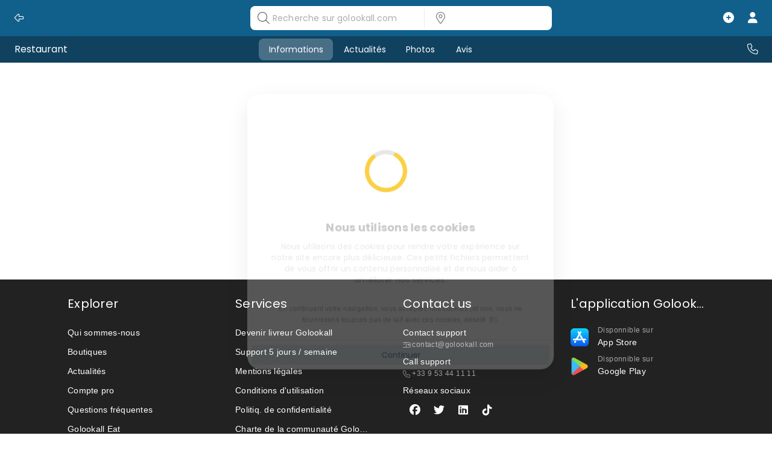

--- FILE ---
content_type: text/css
request_url: https://kit.fontawesome.com/f78734088e.css
body_size: -49
content:
@import url(https://ka-p.fontawesome.com/releases/v6.7.2/css/pro.min.css?token=f78734088e);@import url(https://ka-p.fontawesome.com/releases/v6.7.2/css/pro-v4-shims.min.css?token=f78734088e);@import url(https://ka-p.fontawesome.com/releases/v6.7.2/css/pro-v5-font-face.min.css?token=f78734088e);@import url(https://ka-p.fontawesome.com/releases/v6.7.2/css/pro-v4-font-face.min.css?token=f78734088e);@import url(https://ka-p.fontawesome.com/assets/f78734088e/54603916/custom-icons.css?token=f78734088e);

--- FILE ---
content_type: text/css; charset=utf-8
request_url: https://golookall.com/_nuxt/index.DSo6NdGm.css
body_size: -313
content:
.share-network-email,.share-network-facebook,.share-network-reddit,.share-network-sms,.share-network-twitter,.share-network-whatsapp{color:inherit!important;text-decoration:inherit!important}.review-item .v-rating__wrapper{margin-left:5px}


--- FILE ---
content_type: text/javascript; charset=utf-8
request_url: https://golookall.com/_nuxt/theme.BoKobUHI.js
body_size: -48
content:
import{cl as s}from"./entry.B2QP-mQ4.js";const i={id:null,default_name:null,name:null,title:null,description:null,image:null,categories:[]},{state:l,getter:m,mutation:n,action:g,...o}=s("theme",i),c=m("getThemeId",e=>e.id),T=m("getThemeDefaultName",e=>e.default_name),h=m("getThemeName",e=>e.name),r=m("getThemeTitle",e=>e.title),u=m("getThemeDescription",e=>e.description),d=m("getThemeImage",e=>e.image),f=m("getThemeCategories",e=>e.categories),N=n("setTheme",(e,t)=>{e.id=t.id||null,e.default_name=t.name_i18n||null,e.title=t.title_i18n||null,e.description=t.description_i18n||null,e.image=t.src||null}),_=n("setThemeName",(e,t)=>{e.name=t||null}),p=n("setThemeCategories",(e,t)=>{e.categories=t||[]});export{r as a,u as b,T as c,c as d,f as e,d as f,h as g,N as h,p as i,_ as s};


--- FILE ---
content_type: text/plain; charset=utf-8
request_url: https://firestore.googleapis.com/google.firestore.v1.Firestore/Write/channel?VER=8&database=projects%2Fgolookall-prod%2Fdatabases%2Fgolookall-v2&RID=79194&CVER=22&X-HTTP-Session-Id=gsessionid&zx=l49mkkcnll78&t=1
body_size: -402
content:
51
[[0,["c","-MaTuTjWe5EemDcpNuUfbw","",8,12,30000]]]


--- FILE ---
content_type: text/javascript; charset=utf-8
request_url: https://golookall.com/_nuxt/main.6Bh2Nkqo.js
body_size: 46951
content:
import{r as J,W as Tt,t as A,N as Me,A as we,z as at,M as y,R as or,B as Mt,l as al,ce as ya,d as Ze,cf as jt,aE as Aa,o as lt,aV as Ft,c as z,ai as hr,v as L,T as nt,Q as Ee,c3 as se,bN as Ve,bO as rt,av as Xe,cg as na,S as Q,ch as rl,V as Se,g as nl,ci as Fr,cj as ye,x as ge,af as Ne,O as ke,bp as mt,y as Ge,au as yr,ck as ll,aG as Pa,aU as xa,bY as ol,bW as il}from"./entry.B2QP-mQ4.js";import{u as ul}from"./useFilter.dcDxscum.js";import{O as sl}from"./index.es.CxQvNJ_l.js";import{V as dl}from"./VTextField.Dy2_DaTT.js";import{a as cl}from"./VCard.hBU-ynSu.js";import{_ as ne,a as vl,b as Ur,c as Pe}from"./getPrototypeOf.BSXSY2yA.js";const ml={__name:"google-address-autocomplete",props:{label:{type:String,default:null},placeholder:{type:String,default:null},density:{type:String,default:"default"},modelValue:{type:String,default:""}},emits:["change"],setup(e,{emit:a}){const r=e,n=al(),{formatAddressComponent:t}=ul(),l=J(r.modelValue),o=J(null),u=a;return Tt(()=>r.modelValue,s=>{l.value=s}),Tt(()=>{var s;return(s=o.value)==null?void 0:s.ready},s=>{var v=document.getElementById("map-searchbox");if(s===!0){var h=new google.maps.places.SearchBox(v,{fields:["address_components","geometry"],types:["address"]});h.addListener("places_changed",()=>{const d=h.getPlaces();d.length!=0&&u("change",t(d[0]))})}}),(s,v)=>(A(),Me(y(sl),{ref_key:"mapRef",ref:o,"api-key":y(n).public.GOOGLE_API_KEY},{default:we(()=>[at(dl,{id:"map-searchbox",label:e.label,density:e.density,placeholder:e.placeholder,"hide-details":"",modelValue:y(l),"onUpdate:modelValue":v[0]||(v[0]=h=>or(l)?l.value=h:null),enterkeyhint:"done",clearable:"",hint:s.$t("select_address_in_the_list")},{"prepend-inner":we(()=>[at(cl,{size:"small"},{default:we(()=>[Mt("fal fa-location-dot")]),_:1})]),_:1},8,["label","density","placeholder","modelValue","hint"])]),_:1},8,["api-key"]))}},Dd=ml;function dt(e){"@babel/helpers - typeof";return dt=typeof Symbol=="function"&&typeof Symbol.iterator=="symbol"?function(a){return typeof a}:function(a){return a&&typeof Symbol=="function"&&a.constructor===Symbol&&a!==Symbol.prototype?"symbol":typeof a},dt(e)}function ce(e){if(e===null||e===!0||e===!1)return NaN;var a=Number(e);return isNaN(a)?a:a<0?Math.ceil(a):Math.floor(a)}function le(e,a){if(a.length<e)throw new TypeError(e+" argument"+(e>1?"s":"")+" required, but only "+a.length+" present")}function de(e){le(1,arguments);var a=Object.prototype.toString.call(e);return e instanceof Date||dt(e)==="object"&&a==="[object Date]"?new Date(e.getTime()):typeof e=="number"||a==="[object Number]"?new Date(e):((typeof e=="string"||a==="[object String]")&&typeof console<"u"&&(console.warn("Starting with v2.0.0-beta.1 date-fns doesn't accept strings as date arguments. Please use `parseISO` to parse strings. See: https://github.com/date-fns/date-fns/blob/master/docs/upgradeGuide.md#string-arguments"),console.warn(new Error().stack)),new Date(NaN))}function xt(e,a){le(2,arguments);var r=de(e),n=ce(a);return isNaN(n)?new Date(NaN):(n&&r.setDate(r.getDate()+n),r)}function ft(e,a){le(2,arguments);var r=de(e),n=ce(a);if(isNaN(n))return new Date(NaN);if(!n)return r;var t=r.getDate(),l=new Date(r.getTime());l.setMonth(r.getMonth()+n+1,0);var o=l.getDate();return t>=o?l:(r.setFullYear(l.getFullYear(),l.getMonth(),t),r)}function fn(e,a){if(le(2,arguments),!a||dt(a)!=="object")return new Date(NaN);var r=a.years?ce(a.years):0,n=a.months?ce(a.months):0,t=a.weeks?ce(a.weeks):0,l=a.days?ce(a.days):0,o=a.hours?ce(a.hours):0,u=a.minutes?ce(a.minutes):0,s=a.seconds?ce(a.seconds):0,v=de(e),h=n||r?ft(v,n+r*12):v,d=l||t?xt(h,l+t*7):h,g=u+o*60,b=s+g*60,k=b*1e3,$=new Date(d.getTime()+k);return $}function fl(e,a){le(2,arguments);var r=de(e).getTime(),n=ce(a);return new Date(r+n)}var pl={};function Ct(){return pl}function Vt(e,a){var r,n,t,l,o,u,s,v;le(1,arguments);var h=Ct(),d=ce((r=(n=(t=(l=a==null?void 0:a.weekStartsOn)!==null&&l!==void 0?l:a==null||(o=a.locale)===null||o===void 0||(u=o.options)===null||u===void 0?void 0:u.weekStartsOn)!==null&&t!==void 0?t:h.weekStartsOn)!==null&&n!==void 0?n:(s=h.locale)===null||s===void 0||(v=s.options)===null||v===void 0?void 0:v.weekStartsOn)!==null&&r!==void 0?r:0);if(!(d>=0&&d<=6))throw new RangeError("weekStartsOn must be between 0 and 6 inclusively");var g=de(e),b=g.getDay(),k=(b<d?7:0)+b-d;return g.setDate(g.getDate()-k),g.setHours(0,0,0,0),g}function Sa(e){return le(1,arguments),Vt(e,{weekStartsOn:1})}function hl(e){le(1,arguments);var a=de(e),r=a.getFullYear(),n=new Date(0);n.setFullYear(r+1,0,4),n.setHours(0,0,0,0);var t=Sa(n),l=new Date(0);l.setFullYear(r,0,4),l.setHours(0,0,0,0);var o=Sa(l);return a.getTime()>=t.getTime()?r+1:a.getTime()>=o.getTime()?r:r-1}function yl(e){le(1,arguments);var a=hl(e),r=new Date(0);r.setFullYear(a,0,4),r.setHours(0,0,0,0);var n=Sa(r);return n}function Ya(e){var a=new Date(Date.UTC(e.getFullYear(),e.getMonth(),e.getDate(),e.getHours(),e.getMinutes(),e.getSeconds(),e.getMilliseconds()));return a.setUTCFullYear(e.getFullYear()),e.getTime()-a.getTime()}function Hr(e){le(1,arguments);var a=de(e);return a.setHours(0,0,0,0),a}var gl=864e5;function wl(e,a){le(2,arguments);var r=Hr(e),n=Hr(a),t=r.getTime()-Ya(r),l=n.getTime()-Ya(n);return Math.round((t-l)/gl)}function bl(e,a){le(2,arguments);var r=ce(a),n=r*3;return ft(e,n)}function gr(e,a){le(2,arguments);var r=ce(a);return ft(e,r*12)}var wr=6e4,br=36e5,_l=1e3;function pn(e){return le(1,arguments),e instanceof Date||dt(e)==="object"&&Object.prototype.toString.call(e)==="[object Date]"}function ca(e){if(le(1,arguments),!pn(e)&&typeof e!="number")return!1;var a=de(e);return!isNaN(Number(a))}function Wr(e){le(1,arguments);var a=de(e),r=Math.floor(a.getMonth()/3)+1;return r}function hn(e,a){var r;le(1,arguments);var n=e||{},t=de(n.start),l=de(n.end),o=l.getTime();if(!(t.getTime()<=o))throw new RangeError("Invalid interval");var u=[],s=t;s.setHours(0,0,0,0);var v=Number((r=a==null?void 0:a.step)!==null&&r!==void 0?r:1);if(v<1||isNaN(v))throw new RangeError("`options.step` must be a number greater than 1");for(;s.getTime()<=o;)u.push(de(s)),s.setDate(s.getDate()+v),s.setHours(0,0,0,0);return u}function ma(e){le(1,arguments);var a=de(e),r=a.getMonth(),n=r-r%3;return a.setMonth(n,1),a.setHours(0,0,0,0),a}function kl(e){le(1,arguments);var a=e||{},r=de(a.start),n=de(a.end),t=n.getTime();if(!(r.getTime()<=t))throw new RangeError("Invalid interval");var l=ma(r),o=ma(n);t=o.getTime();for(var u=[],s=l;s.getTime()<=t;)u.push(de(s)),s=bl(s,1);return u}function Dl(e){le(1,arguments);var a=de(e),r=a.getFullYear();return a.setFullYear(r+1,0,0),a.setHours(23,59,59,999),a}function Tl(e){le(1,arguments);var a=de(e),r=new Date(0);return r.setFullYear(a.getFullYear(),0,1),r.setHours(0,0,0,0),r}function Ml(e,a){var r,n,t,l,o,u,s,v;le(1,arguments);var h=Ct(),d=ce((r=(n=(t=(l=a==null?void 0:a.weekStartsOn)!==null&&l!==void 0?l:a==null||(o=a.locale)===null||o===void 0||(u=o.options)===null||u===void 0?void 0:u.weekStartsOn)!==null&&t!==void 0?t:h.weekStartsOn)!==null&&n!==void 0?n:(s=h.locale)===null||s===void 0||(v=s.options)===null||v===void 0?void 0:v.weekStartsOn)!==null&&r!==void 0?r:0);if(!(d>=0&&d<=6))throw new RangeError("weekStartsOn must be between 0 and 6 inclusively");var g=de(e),b=g.getDay(),k=(b<d?-7:0)+6-(b-d);return g.setDate(g.getDate()+k),g.setHours(23,59,59,999),g}function Br(e){le(1,arguments);var a=de(e),r=a.getMonth(),n=r-r%3+3;return a.setMonth(n,0),a.setHours(23,59,59,999),a}function yn(e,a){le(2,arguments);var r=ce(a);return fl(e,-r)}var Cl=864e5;function Pl(e){le(1,arguments);var a=de(e),r=a.getTime();a.setUTCMonth(0,1),a.setUTCHours(0,0,0,0);var n=a.getTime(),t=r-n;return Math.floor(t/Cl)+1}function Jt(e){le(1,arguments);var a=1,r=de(e),n=r.getUTCDay(),t=(n<a?7:0)+n-a;return r.setUTCDate(r.getUTCDate()-t),r.setUTCHours(0,0,0,0),r}function gn(e){le(1,arguments);var a=de(e),r=a.getUTCFullYear(),n=new Date(0);n.setUTCFullYear(r+1,0,4),n.setUTCHours(0,0,0,0);var t=Jt(n),l=new Date(0);l.setUTCFullYear(r,0,4),l.setUTCHours(0,0,0,0);var o=Jt(l);return a.getTime()>=t.getTime()?r+1:a.getTime()>=o.getTime()?r:r-1}function xl(e){le(1,arguments);var a=gn(e),r=new Date(0);r.setUTCFullYear(a,0,4),r.setUTCHours(0,0,0,0);var n=Jt(r);return n}var Ol=6048e5;function wn(e){le(1,arguments);var a=de(e),r=Jt(a).getTime()-xl(a).getTime();return Math.round(r/Ol)+1}function qt(e,a){var r,n,t,l,o,u,s,v;le(1,arguments);var h=Ct(),d=ce((r=(n=(t=(l=a==null?void 0:a.weekStartsOn)!==null&&l!==void 0?l:a==null||(o=a.locale)===null||o===void 0||(u=o.options)===null||u===void 0?void 0:u.weekStartsOn)!==null&&t!==void 0?t:h.weekStartsOn)!==null&&n!==void 0?n:(s=h.locale)===null||s===void 0||(v=s.options)===null||v===void 0?void 0:v.weekStartsOn)!==null&&r!==void 0?r:0);if(!(d>=0&&d<=6))throw new RangeError("weekStartsOn must be between 0 and 6 inclusively");var g=de(e),b=g.getUTCDay(),k=(b<d?7:0)+b-d;return g.setUTCDate(g.getUTCDate()-k),g.setUTCHours(0,0,0,0),g}function _r(e,a){var r,n,t,l,o,u,s,v;le(1,arguments);var h=de(e),d=h.getUTCFullYear(),g=Ct(),b=ce((r=(n=(t=(l=a==null?void 0:a.firstWeekContainsDate)!==null&&l!==void 0?l:a==null||(o=a.locale)===null||o===void 0||(u=o.options)===null||u===void 0?void 0:u.firstWeekContainsDate)!==null&&t!==void 0?t:g.firstWeekContainsDate)!==null&&n!==void 0?n:(s=g.locale)===null||s===void 0||(v=s.options)===null||v===void 0?void 0:v.firstWeekContainsDate)!==null&&r!==void 0?r:1);if(!(b>=1&&b<=7))throw new RangeError("firstWeekContainsDate must be between 1 and 7 inclusively");var k=new Date(0);k.setUTCFullYear(d+1,0,b),k.setUTCHours(0,0,0,0);var $=qt(k,a),B=new Date(0);B.setUTCFullYear(d,0,b),B.setUTCHours(0,0,0,0);var x=qt(B,a);return h.getTime()>=$.getTime()?d+1:h.getTime()>=x.getTime()?d:d-1}function Al(e,a){var r,n,t,l,o,u,s,v;le(1,arguments);var h=Ct(),d=ce((r=(n=(t=(l=a==null?void 0:a.firstWeekContainsDate)!==null&&l!==void 0?l:a==null||(o=a.locale)===null||o===void 0||(u=o.options)===null||u===void 0?void 0:u.firstWeekContainsDate)!==null&&t!==void 0?t:h.firstWeekContainsDate)!==null&&n!==void 0?n:(s=h.locale)===null||s===void 0||(v=s.options)===null||v===void 0?void 0:v.firstWeekContainsDate)!==null&&r!==void 0?r:1),g=_r(e,a),b=new Date(0);b.setUTCFullYear(g,0,d),b.setUTCHours(0,0,0,0);var k=qt(b,a);return k}var Sl=6048e5;function bn(e,a){le(1,arguments);var r=de(e),n=qt(r,a).getTime()-Al(r,a).getTime();return Math.round(n/Sl)+1}function Ye(e,a){for(var r=e<0?"-":"",n=Math.abs(e).toString();n.length<a;)n="0"+n;return r+n}var Yl={y:function(a,r){var n=a.getUTCFullYear(),t=n>0?n:1-n;return Ye(r==="yy"?t%100:t,r.length)},M:function(a,r){var n=a.getUTCMonth();return r==="M"?String(n+1):Ye(n+1,2)},d:function(a,r){return Ye(a.getUTCDate(),r.length)},a:function(a,r){var n=a.getUTCHours()/12>=1?"pm":"am";switch(r){case"a":case"aa":return n.toUpperCase();case"aaa":return n;case"aaaaa":return n[0];case"aaaa":default:return n==="am"?"a.m.":"p.m."}},h:function(a,r){return Ye(a.getUTCHours()%12||12,r.length)},H:function(a,r){return Ye(a.getUTCHours(),r.length)},m:function(a,r){return Ye(a.getUTCMinutes(),r.length)},s:function(a,r){return Ye(a.getUTCSeconds(),r.length)},S:function(a,r){var n=r.length,t=a.getUTCMilliseconds(),l=Math.floor(t*Math.pow(10,n-3));return Ye(l,r.length)}};const Yt=Yl;var Xt={am:"am",pm:"pm",midnight:"midnight",noon:"noon",morning:"morning",afternoon:"afternoon",evening:"evening",night:"night"},$l={G:function(a,r,n){var t=a.getUTCFullYear()>0?1:0;switch(r){case"G":case"GG":case"GGG":return n.era(t,{width:"abbreviated"});case"GGGGG":return n.era(t,{width:"narrow"});case"GGGG":default:return n.era(t,{width:"wide"})}},y:function(a,r,n){if(r==="yo"){var t=a.getUTCFullYear(),l=t>0?t:1-t;return n.ordinalNumber(l,{unit:"year"})}return Yt.y(a,r)},Y:function(a,r,n,t){var l=_r(a,t),o=l>0?l:1-l;if(r==="YY"){var u=o%100;return Ye(u,2)}return r==="Yo"?n.ordinalNumber(o,{unit:"year"}):Ye(o,r.length)},R:function(a,r){var n=gn(a);return Ye(n,r.length)},u:function(a,r){var n=a.getUTCFullYear();return Ye(n,r.length)},Q:function(a,r,n){var t=Math.ceil((a.getUTCMonth()+1)/3);switch(r){case"Q":return String(t);case"QQ":return Ye(t,2);case"Qo":return n.ordinalNumber(t,{unit:"quarter"});case"QQQ":return n.quarter(t,{width:"abbreviated",context:"formatting"});case"QQQQQ":return n.quarter(t,{width:"narrow",context:"formatting"});case"QQQQ":default:return n.quarter(t,{width:"wide",context:"formatting"})}},q:function(a,r,n){var t=Math.ceil((a.getUTCMonth()+1)/3);switch(r){case"q":return String(t);case"qq":return Ye(t,2);case"qo":return n.ordinalNumber(t,{unit:"quarter"});case"qqq":return n.quarter(t,{width:"abbreviated",context:"standalone"});case"qqqqq":return n.quarter(t,{width:"narrow",context:"standalone"});case"qqqq":default:return n.quarter(t,{width:"wide",context:"standalone"})}},M:function(a,r,n){var t=a.getUTCMonth();switch(r){case"M":case"MM":return Yt.M(a,r);case"Mo":return n.ordinalNumber(t+1,{unit:"month"});case"MMM":return n.month(t,{width:"abbreviated",context:"formatting"});case"MMMMM":return n.month(t,{width:"narrow",context:"formatting"});case"MMMM":default:return n.month(t,{width:"wide",context:"formatting"})}},L:function(a,r,n){var t=a.getUTCMonth();switch(r){case"L":return String(t+1);case"LL":return Ye(t+1,2);case"Lo":return n.ordinalNumber(t+1,{unit:"month"});case"LLL":return n.month(t,{width:"abbreviated",context:"standalone"});case"LLLLL":return n.month(t,{width:"narrow",context:"standalone"});case"LLLL":default:return n.month(t,{width:"wide",context:"standalone"})}},w:function(a,r,n,t){var l=bn(a,t);return r==="wo"?n.ordinalNumber(l,{unit:"week"}):Ye(l,r.length)},I:function(a,r,n){var t=wn(a);return r==="Io"?n.ordinalNumber(t,{unit:"week"}):Ye(t,r.length)},d:function(a,r,n){return r==="do"?n.ordinalNumber(a.getUTCDate(),{unit:"date"}):Yt.d(a,r)},D:function(a,r,n){var t=Pl(a);return r==="Do"?n.ordinalNumber(t,{unit:"dayOfYear"}):Ye(t,r.length)},E:function(a,r,n){var t=a.getUTCDay();switch(r){case"E":case"EE":case"EEE":return n.day(t,{width:"abbreviated",context:"formatting"});case"EEEEE":return n.day(t,{width:"narrow",context:"formatting"});case"EEEEEE":return n.day(t,{width:"short",context:"formatting"});case"EEEE":default:return n.day(t,{width:"wide",context:"formatting"})}},e:function(a,r,n,t){var l=a.getUTCDay(),o=(l-t.weekStartsOn+8)%7||7;switch(r){case"e":return String(o);case"ee":return Ye(o,2);case"eo":return n.ordinalNumber(o,{unit:"day"});case"eee":return n.day(l,{width:"abbreviated",context:"formatting"});case"eeeee":return n.day(l,{width:"narrow",context:"formatting"});case"eeeeee":return n.day(l,{width:"short",context:"formatting"});case"eeee":default:return n.day(l,{width:"wide",context:"formatting"})}},c:function(a,r,n,t){var l=a.getUTCDay(),o=(l-t.weekStartsOn+8)%7||7;switch(r){case"c":return String(o);case"cc":return Ye(o,r.length);case"co":return n.ordinalNumber(o,{unit:"day"});case"ccc":return n.day(l,{width:"abbreviated",context:"standalone"});case"ccccc":return n.day(l,{width:"narrow",context:"standalone"});case"cccccc":return n.day(l,{width:"short",context:"standalone"});case"cccc":default:return n.day(l,{width:"wide",context:"standalone"})}},i:function(a,r,n){var t=a.getUTCDay(),l=t===0?7:t;switch(r){case"i":return String(l);case"ii":return Ye(l,r.length);case"io":return n.ordinalNumber(l,{unit:"day"});case"iii":return n.day(t,{width:"abbreviated",context:"formatting"});case"iiiii":return n.day(t,{width:"narrow",context:"formatting"});case"iiiiii":return n.day(t,{width:"short",context:"formatting"});case"iiii":default:return n.day(t,{width:"wide",context:"formatting"})}},a:function(a,r,n){var t=a.getUTCHours(),l=t/12>=1?"pm":"am";switch(r){case"a":case"aa":return n.dayPeriod(l,{width:"abbreviated",context:"formatting"});case"aaa":return n.dayPeriod(l,{width:"abbreviated",context:"formatting"}).toLowerCase();case"aaaaa":return n.dayPeriod(l,{width:"narrow",context:"formatting"});case"aaaa":default:return n.dayPeriod(l,{width:"wide",context:"formatting"})}},b:function(a,r,n){var t=a.getUTCHours(),l;switch(t===12?l=Xt.noon:t===0?l=Xt.midnight:l=t/12>=1?"pm":"am",r){case"b":case"bb":return n.dayPeriod(l,{width:"abbreviated",context:"formatting"});case"bbb":return n.dayPeriod(l,{width:"abbreviated",context:"formatting"}).toLowerCase();case"bbbbb":return n.dayPeriod(l,{width:"narrow",context:"formatting"});case"bbbb":default:return n.dayPeriod(l,{width:"wide",context:"formatting"})}},B:function(a,r,n){var t=a.getUTCHours(),l;switch(t>=17?l=Xt.evening:t>=12?l=Xt.afternoon:t>=4?l=Xt.morning:l=Xt.night,r){case"B":case"BB":case"BBB":return n.dayPeriod(l,{width:"abbreviated",context:"formatting"});case"BBBBB":return n.dayPeriod(l,{width:"narrow",context:"formatting"});case"BBBB":default:return n.dayPeriod(l,{width:"wide",context:"formatting"})}},h:function(a,r,n){if(r==="ho"){var t=a.getUTCHours()%12;return t===0&&(t=12),n.ordinalNumber(t,{unit:"hour"})}return Yt.h(a,r)},H:function(a,r,n){return r==="Ho"?n.ordinalNumber(a.getUTCHours(),{unit:"hour"}):Yt.H(a,r)},K:function(a,r,n){var t=a.getUTCHours()%12;return r==="Ko"?n.ordinalNumber(t,{unit:"hour"}):Ye(t,r.length)},k:function(a,r,n){var t=a.getUTCHours();return t===0&&(t=24),r==="ko"?n.ordinalNumber(t,{unit:"hour"}):Ye(t,r.length)},m:function(a,r,n){return r==="mo"?n.ordinalNumber(a.getUTCMinutes(),{unit:"minute"}):Yt.m(a,r)},s:function(a,r,n){return r==="so"?n.ordinalNumber(a.getUTCSeconds(),{unit:"second"}):Yt.s(a,r)},S:function(a,r){return Yt.S(a,r)},X:function(a,r,n,t){var l=t._originalDate||a,o=l.getTimezoneOffset();if(o===0)return"Z";switch(r){case"X":return Vr(o);case"XXXX":case"XX":return Ht(o);case"XXXXX":case"XXX":default:return Ht(o,":")}},x:function(a,r,n,t){var l=t._originalDate||a,o=l.getTimezoneOffset();switch(r){case"x":return Vr(o);case"xxxx":case"xx":return Ht(o);case"xxxxx":case"xxx":default:return Ht(o,":")}},O:function(a,r,n,t){var l=t._originalDate||a,o=l.getTimezoneOffset();switch(r){case"O":case"OO":case"OOO":return"GMT"+Lr(o,":");case"OOOO":default:return"GMT"+Ht(o,":")}},z:function(a,r,n,t){var l=t._originalDate||a,o=l.getTimezoneOffset();switch(r){case"z":case"zz":case"zzz":return"GMT"+Lr(o,":");case"zzzz":default:return"GMT"+Ht(o,":")}},t:function(a,r,n,t){var l=t._originalDate||a,o=Math.floor(l.getTime()/1e3);return Ye(o,r.length)},T:function(a,r,n,t){var l=t._originalDate||a,o=l.getTime();return Ye(o,r.length)}};function Lr(e,a){var r=e>0?"-":"+",n=Math.abs(e),t=Math.floor(n/60),l=n%60;if(l===0)return r+String(t);var o=a||"";return r+String(t)+o+Ye(l,2)}function Vr(e,a){if(e%60===0){var r=e>0?"-":"+";return r+Ye(Math.abs(e)/60,2)}return Ht(e,a)}function Ht(e,a){var r=a||"",n=e>0?"-":"+",t=Math.abs(e),l=Ye(Math.floor(t/60),2),o=Ye(t%60,2);return n+l+r+o}var qr=function(a,r){switch(a){case"P":return r.date({width:"short"});case"PP":return r.date({width:"medium"});case"PPP":return r.date({width:"long"});case"PPPP":default:return r.date({width:"full"})}},_n=function(a,r){switch(a){case"p":return r.time({width:"short"});case"pp":return r.time({width:"medium"});case"ppp":return r.time({width:"long"});case"pppp":default:return r.time({width:"full"})}},Nl=function(a,r){var n=a.match(/(P+)(p+)?/)||[],t=n[1],l=n[2];if(!l)return qr(a,r);var o;switch(t){case"P":o=r.dateTime({width:"short"});break;case"PP":o=r.dateTime({width:"medium"});break;case"PPP":o=r.dateTime({width:"long"});break;case"PPPP":default:o=r.dateTime({width:"full"});break}return o.replace("{{date}}",qr(t,r)).replace("{{time}}",_n(l,r))},ir={p:_n,P:Nl},Rl=["D","DD"],Il=["YY","YYYY"];function kn(e){return Rl.indexOf(e)!==-1}function Dn(e){return Il.indexOf(e)!==-1}function $a(e,a,r){if(e==="YYYY")throw new RangeError("Use `yyyy` instead of `YYYY` (in `".concat(a,"`) for formatting years to the input `").concat(r,"`; see: https://github.com/date-fns/date-fns/blob/master/docs/unicodeTokens.md"));if(e==="YY")throw new RangeError("Use `yy` instead of `YY` (in `".concat(a,"`) for formatting years to the input `").concat(r,"`; see: https://github.com/date-fns/date-fns/blob/master/docs/unicodeTokens.md"));if(e==="D")throw new RangeError("Use `d` instead of `D` (in `".concat(a,"`) for formatting days of the month to the input `").concat(r,"`; see: https://github.com/date-fns/date-fns/blob/master/docs/unicodeTokens.md"));if(e==="DD")throw new RangeError("Use `dd` instead of `DD` (in `".concat(a,"`) for formatting days of the month to the input `").concat(r,"`; see: https://github.com/date-fns/date-fns/blob/master/docs/unicodeTokens.md"))}var El={lessThanXSeconds:{one:"less than a second",other:"less than {{count}} seconds"},xSeconds:{one:"1 second",other:"{{count}} seconds"},halfAMinute:"half a minute",lessThanXMinutes:{one:"less than a minute",other:"less than {{count}} minutes"},xMinutes:{one:"1 minute",other:"{{count}} minutes"},aboutXHours:{one:"about 1 hour",other:"about {{count}} hours"},xHours:{one:"1 hour",other:"{{count}} hours"},xDays:{one:"1 day",other:"{{count}} days"},aboutXWeeks:{one:"about 1 week",other:"about {{count}} weeks"},xWeeks:{one:"1 week",other:"{{count}} weeks"},aboutXMonths:{one:"about 1 month",other:"about {{count}} months"},xMonths:{one:"1 month",other:"{{count}} months"},aboutXYears:{one:"about 1 year",other:"about {{count}} years"},xYears:{one:"1 year",other:"{{count}} years"},overXYears:{one:"over 1 year",other:"over {{count}} years"},almostXYears:{one:"almost 1 year",other:"almost {{count}} years"}},Fl=function(a,r,n){var t,l=El[a];return typeof l=="string"?t=l:r===1?t=l.one:t=l.other.replace("{{count}}",r.toString()),n!=null&&n.addSuffix?n.comparison&&n.comparison>0?"in "+t:t+" ago":t};const Ul=Fl;function qa(e){return function(){var a=arguments.length>0&&arguments[0]!==void 0?arguments[0]:{},r=a.width?String(a.width):e.defaultWidth,n=e.formats[r]||e.formats[e.defaultWidth];return n}}var Hl={full:"EEEE, MMMM do, y",long:"MMMM do, y",medium:"MMM d, y",short:"MM/dd/yyyy"},Wl={full:"h:mm:ss a zzzz",long:"h:mm:ss a z",medium:"h:mm:ss a",short:"h:mm a"},Bl={full:"{{date}} 'at' {{time}}",long:"{{date}} 'at' {{time}}",medium:"{{date}}, {{time}}",short:"{{date}}, {{time}}"},Ll={date:qa({formats:Hl,defaultWidth:"full"}),time:qa({formats:Wl,defaultWidth:"full"}),dateTime:qa({formats:Bl,defaultWidth:"full"})};const Vl=Ll;var ql={lastWeek:"'last' eeee 'at' p",yesterday:"'yesterday at' p",today:"'today at' p",tomorrow:"'tomorrow at' p",nextWeek:"eeee 'at' p",other:"P"},jl=function(a,r,n,t){return ql[a]};const zl=jl;function ia(e){return function(a,r){var n=r!=null&&r.context?String(r.context):"standalone",t;if(n==="formatting"&&e.formattingValues){var l=e.defaultFormattingWidth||e.defaultWidth,o=r!=null&&r.width?String(r.width):l;t=e.formattingValues[o]||e.formattingValues[l]}else{var u=e.defaultWidth,s=r!=null&&r.width?String(r.width):e.defaultWidth;t=e.values[s]||e.values[u]}var v=e.argumentCallback?e.argumentCallback(a):a;return t[v]}}var Ql={narrow:["B","A"],abbreviated:["BC","AD"],wide:["Before Christ","Anno Domini"]},Xl={narrow:["1","2","3","4"],abbreviated:["Q1","Q2","Q3","Q4"],wide:["1st quarter","2nd quarter","3rd quarter","4th quarter"]},Zl={narrow:["J","F","M","A","M","J","J","A","S","O","N","D"],abbreviated:["Jan","Feb","Mar","Apr","May","Jun","Jul","Aug","Sep","Oct","Nov","Dec"],wide:["January","February","March","April","May","June","July","August","September","October","November","December"]},Gl={narrow:["S","M","T","W","T","F","S"],short:["Su","Mo","Tu","We","Th","Fr","Sa"],abbreviated:["Sun","Mon","Tue","Wed","Thu","Fri","Sat"],wide:["Sunday","Monday","Tuesday","Wednesday","Thursday","Friday","Saturday"]},Kl={narrow:{am:"a",pm:"p",midnight:"mi",noon:"n",morning:"morning",afternoon:"afternoon",evening:"evening",night:"night"},abbreviated:{am:"AM",pm:"PM",midnight:"midnight",noon:"noon",morning:"morning",afternoon:"afternoon",evening:"evening",night:"night"},wide:{am:"a.m.",pm:"p.m.",midnight:"midnight",noon:"noon",morning:"morning",afternoon:"afternoon",evening:"evening",night:"night"}},Jl={narrow:{am:"a",pm:"p",midnight:"mi",noon:"n",morning:"in the morning",afternoon:"in the afternoon",evening:"in the evening",night:"at night"},abbreviated:{am:"AM",pm:"PM",midnight:"midnight",noon:"noon",morning:"in the morning",afternoon:"in the afternoon",evening:"in the evening",night:"at night"},wide:{am:"a.m.",pm:"p.m.",midnight:"midnight",noon:"noon",morning:"in the morning",afternoon:"in the afternoon",evening:"in the evening",night:"at night"}},eo=function(a,r){var n=Number(a),t=n%100;if(t>20||t<10)switch(t%10){case 1:return n+"st";case 2:return n+"nd";case 3:return n+"rd"}return n+"th"},to={ordinalNumber:eo,era:ia({values:Ql,defaultWidth:"wide"}),quarter:ia({values:Xl,defaultWidth:"wide",argumentCallback:function(a){return a-1}}),month:ia({values:Zl,defaultWidth:"wide"}),day:ia({values:Gl,defaultWidth:"wide"}),dayPeriod:ia({values:Kl,defaultWidth:"wide",formattingValues:Jl,defaultFormattingWidth:"wide"})};const ao=to;function ua(e){return function(a){var r=arguments.length>1&&arguments[1]!==void 0?arguments[1]:{},n=r.width,t=n&&e.matchPatterns[n]||e.matchPatterns[e.defaultMatchWidth],l=a.match(t);if(!l)return null;var o=l[0],u=n&&e.parsePatterns[n]||e.parsePatterns[e.defaultParseWidth],s=Array.isArray(u)?no(u,function(d){return d.test(o)}):ro(u,function(d){return d.test(o)}),v;v=e.valueCallback?e.valueCallback(s):s,v=r.valueCallback?r.valueCallback(v):v;var h=a.slice(o.length);return{value:v,rest:h}}}function ro(e,a){for(var r in e)if(e.hasOwnProperty(r)&&a(e[r]))return r}function no(e,a){for(var r=0;r<e.length;r++)if(a(e[r]))return r}function lo(e){return function(a){var r=arguments.length>1&&arguments[1]!==void 0?arguments[1]:{},n=a.match(e.matchPattern);if(!n)return null;var t=n[0],l=a.match(e.parsePattern);if(!l)return null;var o=e.valueCallback?e.valueCallback(l[0]):l[0];o=r.valueCallback?r.valueCallback(o):o;var u=a.slice(t.length);return{value:o,rest:u}}}var oo=/^(\d+)(th|st|nd|rd)?/i,io=/\d+/i,uo={narrow:/^(b|a)/i,abbreviated:/^(b\.?\s?c\.?|b\.?\s?c\.?\s?e\.?|a\.?\s?d\.?|c\.?\s?e\.?)/i,wide:/^(before christ|before common era|anno domini|common era)/i},so={any:[/^b/i,/^(a|c)/i]},co={narrow:/^[1234]/i,abbreviated:/^q[1234]/i,wide:/^[1234](th|st|nd|rd)? quarter/i},vo={any:[/1/i,/2/i,/3/i,/4/i]},mo={narrow:/^[jfmasond]/i,abbreviated:/^(jan|feb|mar|apr|may|jun|jul|aug|sep|oct|nov|dec)/i,wide:/^(january|february|march|april|may|june|july|august|september|october|november|december)/i},fo={narrow:[/^j/i,/^f/i,/^m/i,/^a/i,/^m/i,/^j/i,/^j/i,/^a/i,/^s/i,/^o/i,/^n/i,/^d/i],any:[/^ja/i,/^f/i,/^mar/i,/^ap/i,/^may/i,/^jun/i,/^jul/i,/^au/i,/^s/i,/^o/i,/^n/i,/^d/i]},po={narrow:/^[smtwf]/i,short:/^(su|mo|tu|we|th|fr|sa)/i,abbreviated:/^(sun|mon|tue|wed|thu|fri|sat)/i,wide:/^(sunday|monday|tuesday|wednesday|thursday|friday|saturday)/i},ho={narrow:[/^s/i,/^m/i,/^t/i,/^w/i,/^t/i,/^f/i,/^s/i],any:[/^su/i,/^m/i,/^tu/i,/^w/i,/^th/i,/^f/i,/^sa/i]},yo={narrow:/^(a|p|mi|n|(in the|at) (morning|afternoon|evening|night))/i,any:/^([ap]\.?\s?m\.?|midnight|noon|(in the|at) (morning|afternoon|evening|night))/i},go={any:{am:/^a/i,pm:/^p/i,midnight:/^mi/i,noon:/^no/i,morning:/morning/i,afternoon:/afternoon/i,evening:/evening/i,night:/night/i}},wo={ordinalNumber:lo({matchPattern:oo,parsePattern:io,valueCallback:function(a){return parseInt(a,10)}}),era:ua({matchPatterns:uo,defaultMatchWidth:"wide",parsePatterns:so,defaultParseWidth:"any"}),quarter:ua({matchPatterns:co,defaultMatchWidth:"wide",parsePatterns:vo,defaultParseWidth:"any",valueCallback:function(a){return a+1}}),month:ua({matchPatterns:mo,defaultMatchWidth:"wide",parsePatterns:fo,defaultParseWidth:"any"}),day:ua({matchPatterns:po,defaultMatchWidth:"wide",parsePatterns:ho,defaultParseWidth:"any"}),dayPeriod:ua({matchPatterns:yo,defaultMatchWidth:"any",parsePatterns:go,defaultParseWidth:"any"})};const bo=wo;var _o={code:"en-US",formatDistance:Ul,formatLong:Vl,formatRelative:zl,localize:ao,match:bo,options:{weekStartsOn:0,firstWeekContainsDate:1}};const Tn=_o;var ko=/[yYQqMLwIdDecihHKkms]o|(\w)\1*|''|'(''|[^'])+('|$)|./g,Do=/P+p+|P+|p+|''|'(''|[^'])+('|$)|./g,To=/^'([^]*?)'?$/,Mo=/''/g,Co=/[a-zA-Z]/;function Rt(e,a,r){var n,t,l,o,u,s,v,h,d,g,b,k,$,B,x,O,V,_;le(2,arguments);var I=String(a),E=Ct(),R=(n=(t=r==null?void 0:r.locale)!==null&&t!==void 0?t:E.locale)!==null&&n!==void 0?n:Tn,re=ce((l=(o=(u=(s=r==null?void 0:r.firstWeekContainsDate)!==null&&s!==void 0?s:r==null||(v=r.locale)===null||v===void 0||(h=v.options)===null||h===void 0?void 0:h.firstWeekContainsDate)!==null&&u!==void 0?u:E.firstWeekContainsDate)!==null&&o!==void 0?o:(d=E.locale)===null||d===void 0||(g=d.options)===null||g===void 0?void 0:g.firstWeekContainsDate)!==null&&l!==void 0?l:1);if(!(re>=1&&re<=7))throw new RangeError("firstWeekContainsDate must be between 1 and 7 inclusively");var q=ce((b=(k=($=(B=r==null?void 0:r.weekStartsOn)!==null&&B!==void 0?B:r==null||(x=r.locale)===null||x===void 0||(O=x.options)===null||O===void 0?void 0:O.weekStartsOn)!==null&&$!==void 0?$:E.weekStartsOn)!==null&&k!==void 0?k:(V=E.locale)===null||V===void 0||(_=V.options)===null||_===void 0?void 0:_.weekStartsOn)!==null&&b!==void 0?b:0);if(!(q>=0&&q<=6))throw new RangeError("weekStartsOn must be between 0 and 6 inclusively");if(!R.localize)throw new RangeError("locale must contain localize property");if(!R.formatLong)throw new RangeError("locale must contain formatLong property");var p=de(e);if(!ca(p))throw new RangeError("Invalid time value");var T=Ya(p),U=yn(p,T),G={firstWeekContainsDate:re,weekStartsOn:q,locale:R,_originalDate:p},S=I.match(Do).map(function(f){var M=f[0];if(M==="p"||M==="P"){var C=ir[M];return C(f,R.formatLong)}return f}).join("").match(ko).map(function(f){if(f==="''")return"'";var M=f[0];if(M==="'")return Po(f);var C=$l[M];if(C)return!(r!=null&&r.useAdditionalWeekYearTokens)&&Dn(f)&&$a(f,a,String(e)),!(r!=null&&r.useAdditionalDayOfYearTokens)&&kn(f)&&$a(f,a,String(e)),C(U,f,R.localize,G);if(M.match(Co))throw new RangeError("Format string contains an unescaped latin alphabet character `"+M+"`");return f}).join("");return S}function Po(e){var a=e.match(To);return a?a[1].replace(Mo,"'"):e}function xo(e,a){if(e==null)throw new TypeError("assign requires that input parameter not be null or undefined");for(var r in a)Object.prototype.hasOwnProperty.call(a,r)&&(e[r]=a[r]);return e}function Oo(e){le(1,arguments);var a=de(e),r=a.getDay();return r}function Ao(e){le(1,arguments);var a=de(e),r=a.getFullYear(),n=a.getMonth(),t=new Date(0);return t.setFullYear(r,n+1,0),t.setHours(0,0,0,0),t.getDate()}function pt(e){le(1,arguments);var a=de(e),r=a.getHours();return r}var So=6048e5;function Yo(e){le(1,arguments);var a=de(e),r=Sa(a).getTime()-yl(a).getTime();return Math.round(r/So)+1}function Dt(e){le(1,arguments);var a=de(e),r=a.getMinutes();return r}function Ce(e){le(1,arguments);var a=de(e),r=a.getMonth();return r}function ea(e){le(1,arguments);var a=de(e),r=a.getSeconds();return r}function $o(e,a){var r,n,t,l,o,u,s,v;le(1,arguments);var h=de(e),d=h.getFullYear(),g=Ct(),b=ce((r=(n=(t=(l=a==null?void 0:a.firstWeekContainsDate)!==null&&l!==void 0?l:a==null||(o=a.locale)===null||o===void 0||(u=o.options)===null||u===void 0?void 0:u.firstWeekContainsDate)!==null&&t!==void 0?t:g.firstWeekContainsDate)!==null&&n!==void 0?n:(s=g.locale)===null||s===void 0||(v=s.options)===null||v===void 0?void 0:v.firstWeekContainsDate)!==null&&r!==void 0?r:1);if(!(b>=1&&b<=7))throw new RangeError("firstWeekContainsDate must be between 1 and 7 inclusively");var k=new Date(0);k.setFullYear(d+1,0,b),k.setHours(0,0,0,0);var $=Vt(k,a),B=new Date(0);B.setFullYear(d,0,b),B.setHours(0,0,0,0);var x=Vt(B,a);return h.getTime()>=$.getTime()?d+1:h.getTime()>=x.getTime()?d:d-1}function No(e,a){var r,n,t,l,o,u,s,v;le(1,arguments);var h=Ct(),d=ce((r=(n=(t=(l=a==null?void 0:a.firstWeekContainsDate)!==null&&l!==void 0?l:a==null||(o=a.locale)===null||o===void 0||(u=o.options)===null||u===void 0?void 0:u.firstWeekContainsDate)!==null&&t!==void 0?t:h.firstWeekContainsDate)!==null&&n!==void 0?n:(s=h.locale)===null||s===void 0||(v=s.options)===null||v===void 0?void 0:v.firstWeekContainsDate)!==null&&r!==void 0?r:1),g=$o(e,a),b=new Date(0);b.setFullYear(g,0,d),b.setHours(0,0,0,0);var k=Vt(b,a);return k}var Ro=6048e5;function Io(e,a){le(1,arguments);var r=de(e),n=Vt(r,a).getTime()-No(r,a).getTime();return Math.round(n/Ro)+1}function be(e){return le(1,arguments),de(e).getFullYear()}function fa(e,a){le(2,arguments);var r=de(e),n=de(a);return r.getTime()>n.getTime()}function pa(e,a){le(2,arguments);var r=de(e),n=de(a);return r.getTime()<n.getTime()}function Kt(e,a){le(2,arguments);var r=de(e),n=de(a);return r.getTime()===n.getTime()}function jr(e,a){(a==null||a>e.length)&&(a=e.length);for(var r=0,n=new Array(a);r<a;r++)n[r]=e[r];return n}function Eo(e,a){if(e){if(typeof e=="string")return jr(e,a);var r=Object.prototype.toString.call(e).slice(8,-1);if(r==="Object"&&e.constructor&&(r=e.constructor.name),r==="Map"||r==="Set")return Array.from(e);if(r==="Arguments"||/^(?:Ui|I)nt(?:8|16|32)(?:Clamped)?Array$/.test(r))return jr(e,a)}}function zr(e,a){var r=typeof Symbol<"u"&&e[Symbol.iterator]||e["@@iterator"];if(!r){if(Array.isArray(e)||(r=Eo(e))||a&&e&&typeof e.length=="number"){r&&(e=r);var n=0,t=function(){};return{s:t,n:function(){return n>=e.length?{done:!0}:{done:!1,value:e[n++]}},e:function(v){throw v},f:t}}throw new TypeError(`Invalid attempt to iterate non-iterable instance.
In order to be iterable, non-array objects must have a [Symbol.iterator]() method.`)}var l=!0,o=!1,u;return{s:function(){r=r.call(e)},n:function(){var v=r.next();return l=v.done,v},e:function(v){o=!0,u=v},f:function(){try{!l&&r.return!=null&&r.return()}finally{if(o)throw u}}}}function Fo(e,a){if(a&&(dt(a)==="object"||typeof a=="function"))return a;if(a!==void 0)throw new TypeError("Derived constructors may only return object or undefined");return ne(e)}function xe(e){var a=vl();return function(){var n=Ur(e),t;if(a){var l=Ur(this).constructor;t=Reflect.construct(n,arguments,l)}else t=n.apply(this,arguments);return Fo(this,t)}}function De(e,a){if(!(e instanceof a))throw new TypeError("Cannot call a class as a function")}function Uo(e,a){if(dt(e)!="object"||!e)return e;var r=e[Symbol.toPrimitive];if(r!==void 0){var n=r.call(e,a||"default");if(dt(n)!="object")return n;throw new TypeError("@@toPrimitive must return a primitive value.")}return(a==="string"?String:Number)(e)}function Mn(e){var a=Uo(e,"string");return dt(a)=="symbol"?a:String(a)}function Qr(e,a){for(var r=0;r<a.length;r++){var n=a[r];n.enumerable=n.enumerable||!1,n.configurable=!0,"value"in n&&(n.writable=!0),Object.defineProperty(e,Mn(n.key),n)}}function Te(e,a,r){return a&&Qr(e.prototype,a),r&&Qr(e,r),Object.defineProperty(e,"prototype",{writable:!1}),e}function ae(e,a,r){return a=Mn(a),a in e?Object.defineProperty(e,a,{value:r,enumerable:!0,configurable:!0,writable:!0}):e[a]=r,e}var Ho=10,Cn=function(){function e(){De(this,e),ae(this,"priority",void 0),ae(this,"subPriority",0)}return Te(e,[{key:"validate",value:function(r,n){return!0}}]),e}(),Wo=function(e){Pe(r,e);var a=xe(r);function r(n,t,l,o,u){var s;return De(this,r),s=a.call(this),s.value=n,s.validateValue=t,s.setValue=l,s.priority=o,u&&(s.subPriority=u),s}return Te(r,[{key:"validate",value:function(t,l){return this.validateValue(t,this.value,l)}},{key:"set",value:function(t,l,o){return this.setValue(t,l,this.value,o)}}]),r}(Cn),Bo=function(e){Pe(r,e);var a=xe(r);function r(){var n;De(this,r);for(var t=arguments.length,l=new Array(t),o=0;o<t;o++)l[o]=arguments[o];return n=a.call.apply(a,[this].concat(l)),ae(ne(n),"priority",Ho),ae(ne(n),"subPriority",-1),n}return Te(r,[{key:"set",value:function(t,l){if(l.timestampIsSet)return t;var o=new Date(0);return o.setFullYear(t.getUTCFullYear(),t.getUTCMonth(),t.getUTCDate()),o.setHours(t.getUTCHours(),t.getUTCMinutes(),t.getUTCSeconds(),t.getUTCMilliseconds()),o}}]),r}(Cn),Ae=function(){function e(){De(this,e),ae(this,"incompatibleTokens",void 0),ae(this,"priority",void 0),ae(this,"subPriority",void 0)}return Te(e,[{key:"run",value:function(r,n,t,l){var o=this.parse(r,n,t,l);return o?{setter:new Wo(o.value,this.validate,this.set,this.priority,this.subPriority),rest:o.rest}:null}},{key:"validate",value:function(r,n,t){return!0}}]),e}(),Lo=function(e){Pe(r,e);var a=xe(r);function r(){var n;De(this,r);for(var t=arguments.length,l=new Array(t),o=0;o<t;o++)l[o]=arguments[o];return n=a.call.apply(a,[this].concat(l)),ae(ne(n),"priority",140),ae(ne(n),"incompatibleTokens",["R","u","t","T"]),n}return Te(r,[{key:"parse",value:function(t,l,o){switch(l){case"G":case"GG":case"GGG":return o.era(t,{width:"abbreviated"})||o.era(t,{width:"narrow"});case"GGGGG":return o.era(t,{width:"narrow"});case"GGGG":default:return o.era(t,{width:"wide"})||o.era(t,{width:"abbreviated"})||o.era(t,{width:"narrow"})}}},{key:"set",value:function(t,l,o){return l.era=o,t.setUTCFullYear(o,0,1),t.setUTCHours(0,0,0,0),t}}]),r}(Ae),We={month:/^(1[0-2]|0?\d)/,date:/^(3[0-1]|[0-2]?\d)/,dayOfYear:/^(36[0-6]|3[0-5]\d|[0-2]?\d?\d)/,week:/^(5[0-3]|[0-4]?\d)/,hour23h:/^(2[0-3]|[0-1]?\d)/,hour24h:/^(2[0-4]|[0-1]?\d)/,hour11h:/^(1[0-1]|0?\d)/,hour12h:/^(1[0-2]|0?\d)/,minute:/^[0-5]?\d/,second:/^[0-5]?\d/,singleDigit:/^\d/,twoDigits:/^\d{1,2}/,threeDigits:/^\d{1,3}/,fourDigits:/^\d{1,4}/,anyDigitsSigned:/^-?\d+/,singleDigitSigned:/^-?\d/,twoDigitsSigned:/^-?\d{1,2}/,threeDigitsSigned:/^-?\d{1,3}/,fourDigitsSigned:/^-?\d{1,4}/},bt={basicOptionalMinutes:/^([+-])(\d{2})(\d{2})?|Z/,basic:/^([+-])(\d{2})(\d{2})|Z/,basicOptionalSeconds:/^([+-])(\d{2})(\d{2})((\d{2}))?|Z/,extended:/^([+-])(\d{2}):(\d{2})|Z/,extendedOptionalSeconds:/^([+-])(\d{2}):(\d{2})(:(\d{2}))?|Z/};function Be(e,a){return e&&{value:a(e.value),rest:e.rest}}function Ue(e,a){var r=a.match(e);return r?{value:parseInt(r[0],10),rest:a.slice(r[0].length)}:null}function _t(e,a){var r=a.match(e);if(!r)return null;if(r[0]==="Z")return{value:0,rest:a.slice(1)};var n=r[1]==="+"?1:-1,t=r[2]?parseInt(r[2],10):0,l=r[3]?parseInt(r[3],10):0,o=r[5]?parseInt(r[5],10):0;return{value:n*(t*br+l*wr+o*_l),rest:a.slice(r[0].length)}}function Pn(e){return Ue(We.anyDigitsSigned,e)}function He(e,a){switch(e){case 1:return Ue(We.singleDigit,a);case 2:return Ue(We.twoDigits,a);case 3:return Ue(We.threeDigits,a);case 4:return Ue(We.fourDigits,a);default:return Ue(new RegExp("^\\d{1,"+e+"}"),a)}}function Na(e,a){switch(e){case 1:return Ue(We.singleDigitSigned,a);case 2:return Ue(We.twoDigitsSigned,a);case 3:return Ue(We.threeDigitsSigned,a);case 4:return Ue(We.fourDigitsSigned,a);default:return Ue(new RegExp("^-?\\d{1,"+e+"}"),a)}}function kr(e){switch(e){case"morning":return 4;case"evening":return 17;case"pm":case"noon":case"afternoon":return 12;case"am":case"midnight":case"night":default:return 0}}function xn(e,a){var r=a>0,n=r?a:1-a,t;if(n<=50)t=e||100;else{var l=n+50,o=Math.floor(l/100)*100,u=e>=l%100;t=e+o-(u?100:0)}return r?t:1-t}function On(e){return e%400===0||e%4===0&&e%100!==0}var Vo=function(e){Pe(r,e);var a=xe(r);function r(){var n;De(this,r);for(var t=arguments.length,l=new Array(t),o=0;o<t;o++)l[o]=arguments[o];return n=a.call.apply(a,[this].concat(l)),ae(ne(n),"priority",130),ae(ne(n),"incompatibleTokens",["Y","R","u","w","I","i","e","c","t","T"]),n}return Te(r,[{key:"parse",value:function(t,l,o){var u=function(v){return{year:v,isTwoDigitYear:l==="yy"}};switch(l){case"y":return Be(He(4,t),u);case"yo":return Be(o.ordinalNumber(t,{unit:"year"}),u);default:return Be(He(l.length,t),u)}}},{key:"validate",value:function(t,l){return l.isTwoDigitYear||l.year>0}},{key:"set",value:function(t,l,o){var u=t.getUTCFullYear();if(o.isTwoDigitYear){var s=xn(o.year,u);return t.setUTCFullYear(s,0,1),t.setUTCHours(0,0,0,0),t}var v=!("era"in l)||l.era===1?o.year:1-o.year;return t.setUTCFullYear(v,0,1),t.setUTCHours(0,0,0,0),t}}]),r}(Ae),qo=function(e){Pe(r,e);var a=xe(r);function r(){var n;De(this,r);for(var t=arguments.length,l=new Array(t),o=0;o<t;o++)l[o]=arguments[o];return n=a.call.apply(a,[this].concat(l)),ae(ne(n),"priority",130),ae(ne(n),"incompatibleTokens",["y","R","u","Q","q","M","L","I","d","D","i","t","T"]),n}return Te(r,[{key:"parse",value:function(t,l,o){var u=function(v){return{year:v,isTwoDigitYear:l==="YY"}};switch(l){case"Y":return Be(He(4,t),u);case"Yo":return Be(o.ordinalNumber(t,{unit:"year"}),u);default:return Be(He(l.length,t),u)}}},{key:"validate",value:function(t,l){return l.isTwoDigitYear||l.year>0}},{key:"set",value:function(t,l,o,u){var s=_r(t,u);if(o.isTwoDigitYear){var v=xn(o.year,s);return t.setUTCFullYear(v,0,u.firstWeekContainsDate),t.setUTCHours(0,0,0,0),qt(t,u)}var h=!("era"in l)||l.era===1?o.year:1-o.year;return t.setUTCFullYear(h,0,u.firstWeekContainsDate),t.setUTCHours(0,0,0,0),qt(t,u)}}]),r}(Ae),jo=function(e){Pe(r,e);var a=xe(r);function r(){var n;De(this,r);for(var t=arguments.length,l=new Array(t),o=0;o<t;o++)l[o]=arguments[o];return n=a.call.apply(a,[this].concat(l)),ae(ne(n),"priority",130),ae(ne(n),"incompatibleTokens",["G","y","Y","u","Q","q","M","L","w","d","D","e","c","t","T"]),n}return Te(r,[{key:"parse",value:function(t,l){return Na(l==="R"?4:l.length,t)}},{key:"set",value:function(t,l,o){var u=new Date(0);return u.setUTCFullYear(o,0,4),u.setUTCHours(0,0,0,0),Jt(u)}}]),r}(Ae),zo=function(e){Pe(r,e);var a=xe(r);function r(){var n;De(this,r);for(var t=arguments.length,l=new Array(t),o=0;o<t;o++)l[o]=arguments[o];return n=a.call.apply(a,[this].concat(l)),ae(ne(n),"priority",130),ae(ne(n),"incompatibleTokens",["G","y","Y","R","w","I","i","e","c","t","T"]),n}return Te(r,[{key:"parse",value:function(t,l){return Na(l==="u"?4:l.length,t)}},{key:"set",value:function(t,l,o){return t.setUTCFullYear(o,0,1),t.setUTCHours(0,0,0,0),t}}]),r}(Ae),Qo=function(e){Pe(r,e);var a=xe(r);function r(){var n;De(this,r);for(var t=arguments.length,l=new Array(t),o=0;o<t;o++)l[o]=arguments[o];return n=a.call.apply(a,[this].concat(l)),ae(ne(n),"priority",120),ae(ne(n),"incompatibleTokens",["Y","R","q","M","L","w","I","d","D","i","e","c","t","T"]),n}return Te(r,[{key:"parse",value:function(t,l,o){switch(l){case"Q":case"QQ":return He(l.length,t);case"Qo":return o.ordinalNumber(t,{unit:"quarter"});case"QQQ":return o.quarter(t,{width:"abbreviated",context:"formatting"})||o.quarter(t,{width:"narrow",context:"formatting"});case"QQQQQ":return o.quarter(t,{width:"narrow",context:"formatting"});case"QQQQ":default:return o.quarter(t,{width:"wide",context:"formatting"})||o.quarter(t,{width:"abbreviated",context:"formatting"})||o.quarter(t,{width:"narrow",context:"formatting"})}}},{key:"validate",value:function(t,l){return l>=1&&l<=4}},{key:"set",value:function(t,l,o){return t.setUTCMonth((o-1)*3,1),t.setUTCHours(0,0,0,0),t}}]),r}(Ae),Xo=function(e){Pe(r,e);var a=xe(r);function r(){var n;De(this,r);for(var t=arguments.length,l=new Array(t),o=0;o<t;o++)l[o]=arguments[o];return n=a.call.apply(a,[this].concat(l)),ae(ne(n),"priority",120),ae(ne(n),"incompatibleTokens",["Y","R","Q","M","L","w","I","d","D","i","e","c","t","T"]),n}return Te(r,[{key:"parse",value:function(t,l,o){switch(l){case"q":case"qq":return He(l.length,t);case"qo":return o.ordinalNumber(t,{unit:"quarter"});case"qqq":return o.quarter(t,{width:"abbreviated",context:"standalone"})||o.quarter(t,{width:"narrow",context:"standalone"});case"qqqqq":return o.quarter(t,{width:"narrow",context:"standalone"});case"qqqq":default:return o.quarter(t,{width:"wide",context:"standalone"})||o.quarter(t,{width:"abbreviated",context:"standalone"})||o.quarter(t,{width:"narrow",context:"standalone"})}}},{key:"validate",value:function(t,l){return l>=1&&l<=4}},{key:"set",value:function(t,l,o){return t.setUTCMonth((o-1)*3,1),t.setUTCHours(0,0,0,0),t}}]),r}(Ae),Zo=function(e){Pe(r,e);var a=xe(r);function r(){var n;De(this,r);for(var t=arguments.length,l=new Array(t),o=0;o<t;o++)l[o]=arguments[o];return n=a.call.apply(a,[this].concat(l)),ae(ne(n),"incompatibleTokens",["Y","R","q","Q","L","w","I","D","i","e","c","t","T"]),ae(ne(n),"priority",110),n}return Te(r,[{key:"parse",value:function(t,l,o){var u=function(v){return v-1};switch(l){case"M":return Be(Ue(We.month,t),u);case"MM":return Be(He(2,t),u);case"Mo":return Be(o.ordinalNumber(t,{unit:"month"}),u);case"MMM":return o.month(t,{width:"abbreviated",context:"formatting"})||o.month(t,{width:"narrow",context:"formatting"});case"MMMMM":return o.month(t,{width:"narrow",context:"formatting"});case"MMMM":default:return o.month(t,{width:"wide",context:"formatting"})||o.month(t,{width:"abbreviated",context:"formatting"})||o.month(t,{width:"narrow",context:"formatting"})}}},{key:"validate",value:function(t,l){return l>=0&&l<=11}},{key:"set",value:function(t,l,o){return t.setUTCMonth(o,1),t.setUTCHours(0,0,0,0),t}}]),r}(Ae),Go=function(e){Pe(r,e);var a=xe(r);function r(){var n;De(this,r);for(var t=arguments.length,l=new Array(t),o=0;o<t;o++)l[o]=arguments[o];return n=a.call.apply(a,[this].concat(l)),ae(ne(n),"priority",110),ae(ne(n),"incompatibleTokens",["Y","R","q","Q","M","w","I","D","i","e","c","t","T"]),n}return Te(r,[{key:"parse",value:function(t,l,o){var u=function(v){return v-1};switch(l){case"L":return Be(Ue(We.month,t),u);case"LL":return Be(He(2,t),u);case"Lo":return Be(o.ordinalNumber(t,{unit:"month"}),u);case"LLL":return o.month(t,{width:"abbreviated",context:"standalone"})||o.month(t,{width:"narrow",context:"standalone"});case"LLLLL":return o.month(t,{width:"narrow",context:"standalone"});case"LLLL":default:return o.month(t,{width:"wide",context:"standalone"})||o.month(t,{width:"abbreviated",context:"standalone"})||o.month(t,{width:"narrow",context:"standalone"})}}},{key:"validate",value:function(t,l){return l>=0&&l<=11}},{key:"set",value:function(t,l,o){return t.setUTCMonth(o,1),t.setUTCHours(0,0,0,0),t}}]),r}(Ae);function Ko(e,a,r){le(2,arguments);var n=de(e),t=ce(a),l=bn(n,r)-t;return n.setUTCDate(n.getUTCDate()-l*7),n}var Jo=function(e){Pe(r,e);var a=xe(r);function r(){var n;De(this,r);for(var t=arguments.length,l=new Array(t),o=0;o<t;o++)l[o]=arguments[o];return n=a.call.apply(a,[this].concat(l)),ae(ne(n),"priority",100),ae(ne(n),"incompatibleTokens",["y","R","u","q","Q","M","L","I","d","D","i","t","T"]),n}return Te(r,[{key:"parse",value:function(t,l,o){switch(l){case"w":return Ue(We.week,t);case"wo":return o.ordinalNumber(t,{unit:"week"});default:return He(l.length,t)}}},{key:"validate",value:function(t,l){return l>=1&&l<=53}},{key:"set",value:function(t,l,o,u){return qt(Ko(t,o,u),u)}}]),r}(Ae);function ei(e,a){le(2,arguments);var r=de(e),n=ce(a),t=wn(r)-n;return r.setUTCDate(r.getUTCDate()-t*7),r}var ti=function(e){Pe(r,e);var a=xe(r);function r(){var n;De(this,r);for(var t=arguments.length,l=new Array(t),o=0;o<t;o++)l[o]=arguments[o];return n=a.call.apply(a,[this].concat(l)),ae(ne(n),"priority",100),ae(ne(n),"incompatibleTokens",["y","Y","u","q","Q","M","L","w","d","D","e","c","t","T"]),n}return Te(r,[{key:"parse",value:function(t,l,o){switch(l){case"I":return Ue(We.week,t);case"Io":return o.ordinalNumber(t,{unit:"week"});default:return He(l.length,t)}}},{key:"validate",value:function(t,l){return l>=1&&l<=53}},{key:"set",value:function(t,l,o){return Jt(ei(t,o))}}]),r}(Ae),ai=[31,28,31,30,31,30,31,31,30,31,30,31],ri=[31,29,31,30,31,30,31,31,30,31,30,31],ni=function(e){Pe(r,e);var a=xe(r);function r(){var n;De(this,r);for(var t=arguments.length,l=new Array(t),o=0;o<t;o++)l[o]=arguments[o];return n=a.call.apply(a,[this].concat(l)),ae(ne(n),"priority",90),ae(ne(n),"subPriority",1),ae(ne(n),"incompatibleTokens",["Y","R","q","Q","w","I","D","i","e","c","t","T"]),n}return Te(r,[{key:"parse",value:function(t,l,o){switch(l){case"d":return Ue(We.date,t);case"do":return o.ordinalNumber(t,{unit:"date"});default:return He(l.length,t)}}},{key:"validate",value:function(t,l){var o=t.getUTCFullYear(),u=On(o),s=t.getUTCMonth();return u?l>=1&&l<=ri[s]:l>=1&&l<=ai[s]}},{key:"set",value:function(t,l,o){return t.setUTCDate(o),t.setUTCHours(0,0,0,0),t}}]),r}(Ae),li=function(e){Pe(r,e);var a=xe(r);function r(){var n;De(this,r);for(var t=arguments.length,l=new Array(t),o=0;o<t;o++)l[o]=arguments[o];return n=a.call.apply(a,[this].concat(l)),ae(ne(n),"priority",90),ae(ne(n),"subpriority",1),ae(ne(n),"incompatibleTokens",["Y","R","q","Q","M","L","w","I","d","E","i","e","c","t","T"]),n}return Te(r,[{key:"parse",value:function(t,l,o){switch(l){case"D":case"DD":return Ue(We.dayOfYear,t);case"Do":return o.ordinalNumber(t,{unit:"date"});default:return He(l.length,t)}}},{key:"validate",value:function(t,l){var o=t.getUTCFullYear(),u=On(o);return u?l>=1&&l<=366:l>=1&&l<=365}},{key:"set",value:function(t,l,o){return t.setUTCMonth(0,o),t.setUTCHours(0,0,0,0),t}}]),r}(Ae);function Dr(e,a,r){var n,t,l,o,u,s,v,h;le(2,arguments);var d=Ct(),g=ce((n=(t=(l=(o=r==null?void 0:r.weekStartsOn)!==null&&o!==void 0?o:r==null||(u=r.locale)===null||u===void 0||(s=u.options)===null||s===void 0?void 0:s.weekStartsOn)!==null&&l!==void 0?l:d.weekStartsOn)!==null&&t!==void 0?t:(v=d.locale)===null||v===void 0||(h=v.options)===null||h===void 0?void 0:h.weekStartsOn)!==null&&n!==void 0?n:0);if(!(g>=0&&g<=6))throw new RangeError("weekStartsOn must be between 0 and 6 inclusively");var b=de(e),k=ce(a),$=b.getUTCDay(),B=k%7,x=(B+7)%7,O=(x<g?7:0)+k-$;return b.setUTCDate(b.getUTCDate()+O),b}var oi=function(e){Pe(r,e);var a=xe(r);function r(){var n;De(this,r);for(var t=arguments.length,l=new Array(t),o=0;o<t;o++)l[o]=arguments[o];return n=a.call.apply(a,[this].concat(l)),ae(ne(n),"priority",90),ae(ne(n),"incompatibleTokens",["D","i","e","c","t","T"]),n}return Te(r,[{key:"parse",value:function(t,l,o){switch(l){case"E":case"EE":case"EEE":return o.day(t,{width:"abbreviated",context:"formatting"})||o.day(t,{width:"short",context:"formatting"})||o.day(t,{width:"narrow",context:"formatting"});case"EEEEE":return o.day(t,{width:"narrow",context:"formatting"});case"EEEEEE":return o.day(t,{width:"short",context:"formatting"})||o.day(t,{width:"narrow",context:"formatting"});case"EEEE":default:return o.day(t,{width:"wide",context:"formatting"})||o.day(t,{width:"abbreviated",context:"formatting"})||o.day(t,{width:"short",context:"formatting"})||o.day(t,{width:"narrow",context:"formatting"})}}},{key:"validate",value:function(t,l){return l>=0&&l<=6}},{key:"set",value:function(t,l,o,u){return t=Dr(t,o,u),t.setUTCHours(0,0,0,0),t}}]),r}(Ae),ii=function(e){Pe(r,e);var a=xe(r);function r(){var n;De(this,r);for(var t=arguments.length,l=new Array(t),o=0;o<t;o++)l[o]=arguments[o];return n=a.call.apply(a,[this].concat(l)),ae(ne(n),"priority",90),ae(ne(n),"incompatibleTokens",["y","R","u","q","Q","M","L","I","d","D","E","i","c","t","T"]),n}return Te(r,[{key:"parse",value:function(t,l,o,u){var s=function(h){var d=Math.floor((h-1)/7)*7;return(h+u.weekStartsOn+6)%7+d};switch(l){case"e":case"ee":return Be(He(l.length,t),s);case"eo":return Be(o.ordinalNumber(t,{unit:"day"}),s);case"eee":return o.day(t,{width:"abbreviated",context:"formatting"})||o.day(t,{width:"short",context:"formatting"})||o.day(t,{width:"narrow",context:"formatting"});case"eeeee":return o.day(t,{width:"narrow",context:"formatting"});case"eeeeee":return o.day(t,{width:"short",context:"formatting"})||o.day(t,{width:"narrow",context:"formatting"});case"eeee":default:return o.day(t,{width:"wide",context:"formatting"})||o.day(t,{width:"abbreviated",context:"formatting"})||o.day(t,{width:"short",context:"formatting"})||o.day(t,{width:"narrow",context:"formatting"})}}},{key:"validate",value:function(t,l){return l>=0&&l<=6}},{key:"set",value:function(t,l,o,u){return t=Dr(t,o,u),t.setUTCHours(0,0,0,0),t}}]),r}(Ae),ui=function(e){Pe(r,e);var a=xe(r);function r(){var n;De(this,r);for(var t=arguments.length,l=new Array(t),o=0;o<t;o++)l[o]=arguments[o];return n=a.call.apply(a,[this].concat(l)),ae(ne(n),"priority",90),ae(ne(n),"incompatibleTokens",["y","R","u","q","Q","M","L","I","d","D","E","i","e","t","T"]),n}return Te(r,[{key:"parse",value:function(t,l,o,u){var s=function(h){var d=Math.floor((h-1)/7)*7;return(h+u.weekStartsOn+6)%7+d};switch(l){case"c":case"cc":return Be(He(l.length,t),s);case"co":return Be(o.ordinalNumber(t,{unit:"day"}),s);case"ccc":return o.day(t,{width:"abbreviated",context:"standalone"})||o.day(t,{width:"short",context:"standalone"})||o.day(t,{width:"narrow",context:"standalone"});case"ccccc":return o.day(t,{width:"narrow",context:"standalone"});case"cccccc":return o.day(t,{width:"short",context:"standalone"})||o.day(t,{width:"narrow",context:"standalone"});case"cccc":default:return o.day(t,{width:"wide",context:"standalone"})||o.day(t,{width:"abbreviated",context:"standalone"})||o.day(t,{width:"short",context:"standalone"})||o.day(t,{width:"narrow",context:"standalone"})}}},{key:"validate",value:function(t,l){return l>=0&&l<=6}},{key:"set",value:function(t,l,o,u){return t=Dr(t,o,u),t.setUTCHours(0,0,0,0),t}}]),r}(Ae);function si(e,a){le(2,arguments);var r=ce(a);r%7===0&&(r=r-7);var n=1,t=de(e),l=t.getUTCDay(),o=r%7,u=(o+7)%7,s=(u<n?7:0)+r-l;return t.setUTCDate(t.getUTCDate()+s),t}var di=function(e){Pe(r,e);var a=xe(r);function r(){var n;De(this,r);for(var t=arguments.length,l=new Array(t),o=0;o<t;o++)l[o]=arguments[o];return n=a.call.apply(a,[this].concat(l)),ae(ne(n),"priority",90),ae(ne(n),"incompatibleTokens",["y","Y","u","q","Q","M","L","w","d","D","E","e","c","t","T"]),n}return Te(r,[{key:"parse",value:function(t,l,o){var u=function(v){return v===0?7:v};switch(l){case"i":case"ii":return He(l.length,t);case"io":return o.ordinalNumber(t,{unit:"day"});case"iii":return Be(o.day(t,{width:"abbreviated",context:"formatting"})||o.day(t,{width:"short",context:"formatting"})||o.day(t,{width:"narrow",context:"formatting"}),u);case"iiiii":return Be(o.day(t,{width:"narrow",context:"formatting"}),u);case"iiiiii":return Be(o.day(t,{width:"short",context:"formatting"})||o.day(t,{width:"narrow",context:"formatting"}),u);case"iiii":default:return Be(o.day(t,{width:"wide",context:"formatting"})||o.day(t,{width:"abbreviated",context:"formatting"})||o.day(t,{width:"short",context:"formatting"})||o.day(t,{width:"narrow",context:"formatting"}),u)}}},{key:"validate",value:function(t,l){return l>=1&&l<=7}},{key:"set",value:function(t,l,o){return t=si(t,o),t.setUTCHours(0,0,0,0),t}}]),r}(Ae),ci=function(e){Pe(r,e);var a=xe(r);function r(){var n;De(this,r);for(var t=arguments.length,l=new Array(t),o=0;o<t;o++)l[o]=arguments[o];return n=a.call.apply(a,[this].concat(l)),ae(ne(n),"priority",80),ae(ne(n),"incompatibleTokens",["b","B","H","k","t","T"]),n}return Te(r,[{key:"parse",value:function(t,l,o){switch(l){case"a":case"aa":case"aaa":return o.dayPeriod(t,{width:"abbreviated",context:"formatting"})||o.dayPeriod(t,{width:"narrow",context:"formatting"});case"aaaaa":return o.dayPeriod(t,{width:"narrow",context:"formatting"});case"aaaa":default:return o.dayPeriod(t,{width:"wide",context:"formatting"})||o.dayPeriod(t,{width:"abbreviated",context:"formatting"})||o.dayPeriod(t,{width:"narrow",context:"formatting"})}}},{key:"set",value:function(t,l,o){return t.setUTCHours(kr(o),0,0,0),t}}]),r}(Ae),vi=function(e){Pe(r,e);var a=xe(r);function r(){var n;De(this,r);for(var t=arguments.length,l=new Array(t),o=0;o<t;o++)l[o]=arguments[o];return n=a.call.apply(a,[this].concat(l)),ae(ne(n),"priority",80),ae(ne(n),"incompatibleTokens",["a","B","H","k","t","T"]),n}return Te(r,[{key:"parse",value:function(t,l,o){switch(l){case"b":case"bb":case"bbb":return o.dayPeriod(t,{width:"abbreviated",context:"formatting"})||o.dayPeriod(t,{width:"narrow",context:"formatting"});case"bbbbb":return o.dayPeriod(t,{width:"narrow",context:"formatting"});case"bbbb":default:return o.dayPeriod(t,{width:"wide",context:"formatting"})||o.dayPeriod(t,{width:"abbreviated",context:"formatting"})||o.dayPeriod(t,{width:"narrow",context:"formatting"})}}},{key:"set",value:function(t,l,o){return t.setUTCHours(kr(o),0,0,0),t}}]),r}(Ae),mi=function(e){Pe(r,e);var a=xe(r);function r(){var n;De(this,r);for(var t=arguments.length,l=new Array(t),o=0;o<t;o++)l[o]=arguments[o];return n=a.call.apply(a,[this].concat(l)),ae(ne(n),"priority",80),ae(ne(n),"incompatibleTokens",["a","b","t","T"]),n}return Te(r,[{key:"parse",value:function(t,l,o){switch(l){case"B":case"BB":case"BBB":return o.dayPeriod(t,{width:"abbreviated",context:"formatting"})||o.dayPeriod(t,{width:"narrow",context:"formatting"});case"BBBBB":return o.dayPeriod(t,{width:"narrow",context:"formatting"});case"BBBB":default:return o.dayPeriod(t,{width:"wide",context:"formatting"})||o.dayPeriod(t,{width:"abbreviated",context:"formatting"})||o.dayPeriod(t,{width:"narrow",context:"formatting"})}}},{key:"set",value:function(t,l,o){return t.setUTCHours(kr(o),0,0,0),t}}]),r}(Ae),fi=function(e){Pe(r,e);var a=xe(r);function r(){var n;De(this,r);for(var t=arguments.length,l=new Array(t),o=0;o<t;o++)l[o]=arguments[o];return n=a.call.apply(a,[this].concat(l)),ae(ne(n),"priority",70),ae(ne(n),"incompatibleTokens",["H","K","k","t","T"]),n}return Te(r,[{key:"parse",value:function(t,l,o){switch(l){case"h":return Ue(We.hour12h,t);case"ho":return o.ordinalNumber(t,{unit:"hour"});default:return He(l.length,t)}}},{key:"validate",value:function(t,l){return l>=1&&l<=12}},{key:"set",value:function(t,l,o){var u=t.getUTCHours()>=12;return u&&o<12?t.setUTCHours(o+12,0,0,0):!u&&o===12?t.setUTCHours(0,0,0,0):t.setUTCHours(o,0,0,0),t}}]),r}(Ae),pi=function(e){Pe(r,e);var a=xe(r);function r(){var n;De(this,r);for(var t=arguments.length,l=new Array(t),o=0;o<t;o++)l[o]=arguments[o];return n=a.call.apply(a,[this].concat(l)),ae(ne(n),"priority",70),ae(ne(n),"incompatibleTokens",["a","b","h","K","k","t","T"]),n}return Te(r,[{key:"parse",value:function(t,l,o){switch(l){case"H":return Ue(We.hour23h,t);case"Ho":return o.ordinalNumber(t,{unit:"hour"});default:return He(l.length,t)}}},{key:"validate",value:function(t,l){return l>=0&&l<=23}},{key:"set",value:function(t,l,o){return t.setUTCHours(o,0,0,0),t}}]),r}(Ae),hi=function(e){Pe(r,e);var a=xe(r);function r(){var n;De(this,r);for(var t=arguments.length,l=new Array(t),o=0;o<t;o++)l[o]=arguments[o];return n=a.call.apply(a,[this].concat(l)),ae(ne(n),"priority",70),ae(ne(n),"incompatibleTokens",["h","H","k","t","T"]),n}return Te(r,[{key:"parse",value:function(t,l,o){switch(l){case"K":return Ue(We.hour11h,t);case"Ko":return o.ordinalNumber(t,{unit:"hour"});default:return He(l.length,t)}}},{key:"validate",value:function(t,l){return l>=0&&l<=11}},{key:"set",value:function(t,l,o){var u=t.getUTCHours()>=12;return u&&o<12?t.setUTCHours(o+12,0,0,0):t.setUTCHours(o,0,0,0),t}}]),r}(Ae),yi=function(e){Pe(r,e);var a=xe(r);function r(){var n;De(this,r);for(var t=arguments.length,l=new Array(t),o=0;o<t;o++)l[o]=arguments[o];return n=a.call.apply(a,[this].concat(l)),ae(ne(n),"priority",70),ae(ne(n),"incompatibleTokens",["a","b","h","H","K","t","T"]),n}return Te(r,[{key:"parse",value:function(t,l,o){switch(l){case"k":return Ue(We.hour24h,t);case"ko":return o.ordinalNumber(t,{unit:"hour"});default:return He(l.length,t)}}},{key:"validate",value:function(t,l){return l>=1&&l<=24}},{key:"set",value:function(t,l,o){var u=o<=24?o%24:o;return t.setUTCHours(u,0,0,0),t}}]),r}(Ae),gi=function(e){Pe(r,e);var a=xe(r);function r(){var n;De(this,r);for(var t=arguments.length,l=new Array(t),o=0;o<t;o++)l[o]=arguments[o];return n=a.call.apply(a,[this].concat(l)),ae(ne(n),"priority",60),ae(ne(n),"incompatibleTokens",["t","T"]),n}return Te(r,[{key:"parse",value:function(t,l,o){switch(l){case"m":return Ue(We.minute,t);case"mo":return o.ordinalNumber(t,{unit:"minute"});default:return He(l.length,t)}}},{key:"validate",value:function(t,l){return l>=0&&l<=59}},{key:"set",value:function(t,l,o){return t.setUTCMinutes(o,0,0),t}}]),r}(Ae),wi=function(e){Pe(r,e);var a=xe(r);function r(){var n;De(this,r);for(var t=arguments.length,l=new Array(t),o=0;o<t;o++)l[o]=arguments[o];return n=a.call.apply(a,[this].concat(l)),ae(ne(n),"priority",50),ae(ne(n),"incompatibleTokens",["t","T"]),n}return Te(r,[{key:"parse",value:function(t,l,o){switch(l){case"s":return Ue(We.second,t);case"so":return o.ordinalNumber(t,{unit:"second"});default:return He(l.length,t)}}},{key:"validate",value:function(t,l){return l>=0&&l<=59}},{key:"set",value:function(t,l,o){return t.setUTCSeconds(o,0),t}}]),r}(Ae),bi=function(e){Pe(r,e);var a=xe(r);function r(){var n;De(this,r);for(var t=arguments.length,l=new Array(t),o=0;o<t;o++)l[o]=arguments[o];return n=a.call.apply(a,[this].concat(l)),ae(ne(n),"priority",30),ae(ne(n),"incompatibleTokens",["t","T"]),n}return Te(r,[{key:"parse",value:function(t,l){var o=function(s){return Math.floor(s*Math.pow(10,-l.length+3))};return Be(He(l.length,t),o)}},{key:"set",value:function(t,l,o){return t.setUTCMilliseconds(o),t}}]),r}(Ae),_i=function(e){Pe(r,e);var a=xe(r);function r(){var n;De(this,r);for(var t=arguments.length,l=new Array(t),o=0;o<t;o++)l[o]=arguments[o];return n=a.call.apply(a,[this].concat(l)),ae(ne(n),"priority",10),ae(ne(n),"incompatibleTokens",["t","T","x"]),n}return Te(r,[{key:"parse",value:function(t,l){switch(l){case"X":return _t(bt.basicOptionalMinutes,t);case"XX":return _t(bt.basic,t);case"XXXX":return _t(bt.basicOptionalSeconds,t);case"XXXXX":return _t(bt.extendedOptionalSeconds,t);case"XXX":default:return _t(bt.extended,t)}}},{key:"set",value:function(t,l,o){return l.timestampIsSet?t:new Date(t.getTime()-o)}}]),r}(Ae),ki=function(e){Pe(r,e);var a=xe(r);function r(){var n;De(this,r);for(var t=arguments.length,l=new Array(t),o=0;o<t;o++)l[o]=arguments[o];return n=a.call.apply(a,[this].concat(l)),ae(ne(n),"priority",10),ae(ne(n),"incompatibleTokens",["t","T","X"]),n}return Te(r,[{key:"parse",value:function(t,l){switch(l){case"x":return _t(bt.basicOptionalMinutes,t);case"xx":return _t(bt.basic,t);case"xxxx":return _t(bt.basicOptionalSeconds,t);case"xxxxx":return _t(bt.extendedOptionalSeconds,t);case"xxx":default:return _t(bt.extended,t)}}},{key:"set",value:function(t,l,o){return l.timestampIsSet?t:new Date(t.getTime()-o)}}]),r}(Ae),Di=function(e){Pe(r,e);var a=xe(r);function r(){var n;De(this,r);for(var t=arguments.length,l=new Array(t),o=0;o<t;o++)l[o]=arguments[o];return n=a.call.apply(a,[this].concat(l)),ae(ne(n),"priority",40),ae(ne(n),"incompatibleTokens","*"),n}return Te(r,[{key:"parse",value:function(t){return Pn(t)}},{key:"set",value:function(t,l,o){return[new Date(o*1e3),{timestampIsSet:!0}]}}]),r}(Ae),Ti=function(e){Pe(r,e);var a=xe(r);function r(){var n;De(this,r);for(var t=arguments.length,l=new Array(t),o=0;o<t;o++)l[o]=arguments[o];return n=a.call.apply(a,[this].concat(l)),ae(ne(n),"priority",20),ae(ne(n),"incompatibleTokens","*"),n}return Te(r,[{key:"parse",value:function(t){return Pn(t)}},{key:"set",value:function(t,l,o){return[new Date(o),{timestampIsSet:!0}]}}]),r}(Ae),Mi={G:new Lo,y:new Vo,Y:new qo,R:new jo,u:new zo,Q:new Qo,q:new Xo,M:new Zo,L:new Go,w:new Jo,I:new ti,d:new ni,D:new li,E:new oi,e:new ii,c:new ui,i:new di,a:new ci,b:new vi,B:new mi,h:new fi,H:new pi,K:new hi,k:new yi,m:new gi,s:new wi,S:new bi,X:new _i,x:new ki,t:new Di,T:new Ti},Ci=/[yYQqMLwIdDecihHKkms]o|(\w)\1*|''|'(''|[^'])+('|$)|./g,Pi=/P+p+|P+|p+|''|'(''|[^'])+('|$)|./g,xi=/^'([^]*?)'?$/,Oi=/''/g,Ai=/\S/,Si=/[a-zA-Z]/;function ur(e,a,r,n){var t,l,o,u,s,v,h,d,g,b,k,$,B,x,O,V,_,I;le(3,arguments);var E=String(e),R=String(a),re=Ct(),q=(t=(l=n==null?void 0:n.locale)!==null&&l!==void 0?l:re.locale)!==null&&t!==void 0?t:Tn;if(!q.match)throw new RangeError("locale must contain match property");var p=ce((o=(u=(s=(v=n==null?void 0:n.firstWeekContainsDate)!==null&&v!==void 0?v:n==null||(h=n.locale)===null||h===void 0||(d=h.options)===null||d===void 0?void 0:d.firstWeekContainsDate)!==null&&s!==void 0?s:re.firstWeekContainsDate)!==null&&u!==void 0?u:(g=re.locale)===null||g===void 0||(b=g.options)===null||b===void 0?void 0:b.firstWeekContainsDate)!==null&&o!==void 0?o:1);if(!(p>=1&&p<=7))throw new RangeError("firstWeekContainsDate must be between 1 and 7 inclusively");var T=ce((k=($=(B=(x=n==null?void 0:n.weekStartsOn)!==null&&x!==void 0?x:n==null||(O=n.locale)===null||O===void 0||(V=O.options)===null||V===void 0?void 0:V.weekStartsOn)!==null&&B!==void 0?B:re.weekStartsOn)!==null&&$!==void 0?$:(_=re.locale)===null||_===void 0||(I=_.options)===null||I===void 0?void 0:I.weekStartsOn)!==null&&k!==void 0?k:0);if(!(T>=0&&T<=6))throw new RangeError("weekStartsOn must be between 0 and 6 inclusively");if(R==="")return E===""?de(r):new Date(NaN);var U={firstWeekContainsDate:p,weekStartsOn:T,locale:q},G=[new Bo],S=R.match(Pi).map(function(ie){var W=ie[0];if(W in ir){var me=ir[W];return me(ie,q.formatLong)}return ie}).join("").match(Ci),f=[],M=zr(S),C;try{var F=function(){var W=C.value;!(n!=null&&n.useAdditionalWeekYearTokens)&&Dn(W)&&$a(W,R,e),!(n!=null&&n.useAdditionalDayOfYearTokens)&&kn(W)&&$a(W,R,e);var me=W[0],ue=Mi[me];if(ue){var N=ue.incompatibleTokens;if(Array.isArray(N)){var Z=f.find(function(ee){return N.includes(ee.token)||ee.token===me});if(Z)throw new RangeError("The format string mustn't contain `".concat(Z.fullToken,"` and `").concat(W,"` at the same time"))}else if(ue.incompatibleTokens==="*"&&f.length>0)throw new RangeError("The format string mustn't contain `".concat(W,"` and any other token at the same time"));f.push({token:me,fullToken:W});var pe=ue.run(E,W,q.match,U);if(!pe)return{v:new Date(NaN)};G.push(pe.setter),E=pe.rest}else{if(me.match(Si))throw new RangeError("Format string contains an unescaped latin alphabet character `"+me+"`");if(W==="''"?W="'":me==="'"&&(W=Yi(W)),E.indexOf(W)===0)E=E.slice(W.length);else return{v:new Date(NaN)}}};for(M.s();!(C=M.n()).done;){var c=F();if(dt(c)==="object")return c.v}}catch(ie){M.e(ie)}finally{M.f()}if(E.length>0&&Ai.test(E))return new Date(NaN);var i=G.map(function(ie){return ie.priority}).sort(function(ie,W){return W-ie}).filter(function(ie,W,me){return me.indexOf(ie)===W}).map(function(ie){return G.filter(function(W){return W.priority===ie}).sort(function(W,me){return me.subPriority-W.subPriority})}).map(function(ie){return ie[0]}),D=de(r);if(isNaN(D.getTime()))return new Date(NaN);var Y=yn(D,Ya(D)),X={},K=zr(i),P;try{for(K.s();!(P=K.n()).done;){var m=P.value;if(!m.validate(Y,U))return new Date(NaN);var oe=m.set(Y,X,U);Array.isArray(oe)?(Y=oe[0],xo(X,oe[1])):Y=oe}}catch(ie){K.e(ie)}finally{K.f()}return Y}function Yi(e){return e.match(xi)[1].replace(Oi,"'")}function Xr(e,a){le(2,arguments);var r=ma(e),n=ma(a);return r.getTime()===n.getTime()}function $i(e,a){le(2,arguments);var r=ce(a);return xt(e,-r)}function Ni(e,a){var r;le(1,arguments);var n=ce((r=a==null?void 0:a.additionalDigits)!==null&&r!==void 0?r:2);if(n!==2&&n!==1&&n!==0)throw new RangeError("additionalDigits must be 0, 1 or 2");if(!(typeof e=="string"||Object.prototype.toString.call(e)==="[object String]"))return new Date(NaN);var t=Fi(e),l;if(t.date){var o=Ui(t.date,n);l=Hi(o.restDateString,o.year)}if(!l||isNaN(l.getTime()))return new Date(NaN);var u=l.getTime(),s=0,v;if(t.time&&(s=Wi(t.time),isNaN(s)))return new Date(NaN);if(t.timezone){if(v=Bi(t.timezone),isNaN(v))return new Date(NaN)}else{var h=new Date(u+s),d=new Date(0);return d.setFullYear(h.getUTCFullYear(),h.getUTCMonth(),h.getUTCDate()),d.setHours(h.getUTCHours(),h.getUTCMinutes(),h.getUTCSeconds(),h.getUTCMilliseconds()),d}return new Date(u+s+v)}var Ta={dateTimeDelimiter:/[T ]/,timeZoneDelimiter:/[Z ]/i,timezone:/([Z+-].*)$/},Ri=/^-?(?:(\d{3})|(\d{2})(?:-?(\d{2}))?|W(\d{2})(?:-?(\d{1}))?|)$/,Ii=/^(\d{2}(?:[.,]\d*)?)(?::?(\d{2}(?:[.,]\d*)?))?(?::?(\d{2}(?:[.,]\d*)?))?$/,Ei=/^([+-])(\d{2})(?::?(\d{2}))?$/;function Fi(e){var a={},r=e.split(Ta.dateTimeDelimiter),n;if(r.length>2)return a;if(/:/.test(r[0])?n=r[0]:(a.date=r[0],n=r[1],Ta.timeZoneDelimiter.test(a.date)&&(a.date=e.split(Ta.timeZoneDelimiter)[0],n=e.substr(a.date.length,e.length))),n){var t=Ta.timezone.exec(n);t?(a.time=n.replace(t[1],""),a.timezone=t[1]):a.time=n}return a}function Ui(e,a){var r=new RegExp("^(?:(\\d{4}|[+-]\\d{"+(4+a)+"})|(\\d{2}|[+-]\\d{"+(2+a)+"})$)"),n=e.match(r);if(!n)return{year:NaN,restDateString:""};var t=n[1]?parseInt(n[1]):null,l=n[2]?parseInt(n[2]):null;return{year:l===null?t:l*100,restDateString:e.slice((n[1]||n[2]).length)}}function Hi(e,a){if(a===null)return new Date(NaN);var r=e.match(Ri);if(!r)return new Date(NaN);var n=!!r[4],t=sa(r[1]),l=sa(r[2])-1,o=sa(r[3]),u=sa(r[4]),s=sa(r[5])-1;if(n)return zi(a,u,s)?Li(a,u,s):new Date(NaN);var v=new Date(0);return!qi(a,l,o)||!ji(a,t)?new Date(NaN):(v.setUTCFullYear(a,l,Math.max(t,o)),v)}function sa(e){return e?parseInt(e):1}function Wi(e){var a=e.match(Ii);if(!a)return NaN;var r=ja(a[1]),n=ja(a[2]),t=ja(a[3]);return Qi(r,n,t)?r*br+n*wr+t*1e3:NaN}function ja(e){return e&&parseFloat(e.replace(",","."))||0}function Bi(e){if(e==="Z")return 0;var a=e.match(Ei);if(!a)return 0;var r=a[1]==="+"?-1:1,n=parseInt(a[2]),t=a[3]&&parseInt(a[3])||0;return Xi(n,t)?r*(n*br+t*wr):NaN}function Li(e,a,r){var n=new Date(0);n.setUTCFullYear(e,0,4);var t=n.getUTCDay()||7,l=(a-1)*7+r+1-t;return n.setUTCDate(n.getUTCDate()+l),n}var Vi=[31,null,31,30,31,30,31,31,30,31,30,31];function An(e){return e%400===0||e%4===0&&e%100!==0}function qi(e,a,r){return a>=0&&a<=11&&r>=1&&r<=(Vi[a]||(An(e)?29:28))}function ji(e,a){return a>=1&&a<=(An(e)?366:365)}function zi(e,a,r){return a>=1&&a<=53&&r>=0&&r<=6}function Qi(e,a,r){return e===24?a===0&&r===0:r>=0&&r<60&&a>=0&&a<60&&e>=0&&e<25}function Xi(e,a){return a>=0&&a<=59}function Sn(e,a){le(2,arguments);var r=de(e),n=ce(a),t=r.getFullYear(),l=r.getDate(),o=new Date(0);o.setFullYear(t,n,15),o.setHours(0,0,0,0);var u=Ao(o);return r.setMonth(n,Math.min(l,u)),r}function Ie(e,a){if(le(2,arguments),dt(a)!=="object"||a===null)throw new RangeError("values parameter must be an object");var r=de(e);return isNaN(r.getTime())?new Date(NaN):(a.year!=null&&r.setFullYear(a.year),a.month!=null&&(r=Sn(r,a.month)),a.date!=null&&r.setDate(ce(a.date)),a.hours!=null&&r.setHours(ce(a.hours)),a.minutes!=null&&r.setMinutes(ce(a.minutes)),a.seconds!=null&&r.setSeconds(ce(a.seconds)),a.milliseconds!=null&&r.setMilliseconds(ce(a.milliseconds)),r)}function Yn(e,a){le(2,arguments);var r=de(e),n=ce(a);return r.setHours(n),r}function Tr(e,a){le(2,arguments);var r=de(e),n=ce(a);return r.setMilliseconds(n),r}function $n(e,a){le(2,arguments);var r=de(e),n=ce(a);return r.setMinutes(n),r}function Mr(e,a){le(2,arguments);var r=de(e),n=ce(a);return r.setSeconds(n),r}function kt(e,a){le(2,arguments);var r=de(e),n=ce(a);return isNaN(r.getTime())?new Date(NaN):(r.setFullYear(n),r)}function ta(e,a){le(2,arguments);var r=ce(a);return ft(e,-r)}function Zi(e,a){if(le(2,arguments),!a||dt(a)!=="object")return new Date(NaN);var r=a.years?ce(a.years):0,n=a.months?ce(a.months):0,t=a.weeks?ce(a.weeks):0,l=a.days?ce(a.days):0,o=a.hours?ce(a.hours):0,u=a.minutes?ce(a.minutes):0,s=a.seconds?ce(a.seconds):0,v=ta(e,n+r*12),h=$i(v,l+t*7),d=u+o*60,g=s+d*60,b=g*1e3,k=new Date(h.getTime()-b);return k}function Nn(e,a){le(2,arguments);var r=ce(a);return gr(e,-r)}function la(){return A(),L("svg",{xmlns:"http://www.w3.org/2000/svg",viewBox:"0 0 32 32",fill:"currentColor","aria-hidden":"true",class:"dp__icon"},[ge("path",{d:"M29.333 8c0-2.208-1.792-4-4-4h-18.667c-2.208 0-4 1.792-4 4v18.667c0 2.208 1.792 4 4 4h18.667c2.208 0 4-1.792 4-4v-18.667zM26.667 8v18.667c0 0.736-0.597 1.333-1.333 1.333 0 0-18.667 0-18.667 0-0.736 0-1.333-0.597-1.333-1.333 0 0 0-18.667 0-18.667 0-0.736 0.597-1.333 1.333-1.333 0 0 18.667 0 18.667 0 0.736 0 1.333 0.597 1.333 1.333z"}),ge("path",{d:"M20 2.667v5.333c0 0.736 0.597 1.333 1.333 1.333s1.333-0.597 1.333-1.333v-5.333c0-0.736-0.597-1.333-1.333-1.333s-1.333 0.597-1.333 1.333z"}),ge("path",{d:"M9.333 2.667v5.333c0 0.736 0.597 1.333 1.333 1.333s1.333-0.597 1.333-1.333v-5.333c0-0.736-0.597-1.333-1.333-1.333s-1.333 0.597-1.333 1.333z"}),ge("path",{d:"M4 14.667h24c0.736 0 1.333-0.597 1.333-1.333s-0.597-1.333-1.333-1.333h-24c-0.736 0-1.333 0.597-1.333 1.333s0.597 1.333 1.333 1.333z"})])}la.compatConfig={MODE:3};function Rn(){return A(),L("svg",{xmlns:"http://www.w3.org/2000/svg",viewBox:"0 0 32 32",fill:"currentColor","aria-hidden":"true",class:"dp__icon"},[ge("path",{d:"M23.057 7.057l-16 16c-0.52 0.52-0.52 1.365 0 1.885s1.365 0.52 1.885 0l16-16c0.52-0.52 0.52-1.365 0-1.885s-1.365-0.52-1.885 0z"}),ge("path",{d:"M7.057 8.943l16 16c0.52 0.52 1.365 0.52 1.885 0s0.52-1.365 0-1.885l-16-16c-0.52-0.52-1.365-0.52-1.885 0s-0.52 1.365 0 1.885z"})])}Rn.compatConfig={MODE:3};function Cr(){return A(),L("svg",{xmlns:"http://www.w3.org/2000/svg",viewBox:"0 0 32 32",fill:"currentColor","aria-hidden":"true",class:"dp__icon"},[ge("path",{d:"M20.943 23.057l-7.057-7.057c0 0 7.057-7.057 7.057-7.057 0.52-0.52 0.52-1.365 0-1.885s-1.365-0.52-1.885 0l-8 8c-0.521 0.521-0.521 1.365 0 1.885l8 8c0.52 0.52 1.365 0.52 1.885 0s0.52-1.365 0-1.885z"})])}Cr.compatConfig={MODE:3};function Pr(){return A(),L("svg",{xmlns:"http://www.w3.org/2000/svg",viewBox:"0 0 32 32",fill:"currentColor","aria-hidden":"true",class:"dp__icon"},[ge("path",{d:"M12.943 24.943l8-8c0.521-0.521 0.521-1.365 0-1.885l-8-8c-0.52-0.52-1.365-0.52-1.885 0s-0.52 1.365 0 1.885l7.057 7.057c0 0-7.057 7.057-7.057 7.057-0.52 0.52-0.52 1.365 0 1.885s1.365 0.52 1.885 0z"})])}Pr.compatConfig={MODE:3};function xr(){return A(),L("svg",{xmlns:"http://www.w3.org/2000/svg",viewBox:"0 0 32 32",fill:"currentColor","aria-hidden":"true",class:"dp__icon"},[ge("path",{d:"M16 1.333c-8.095 0-14.667 6.572-14.667 14.667s6.572 14.667 14.667 14.667c8.095 0 14.667-6.572 14.667-14.667s-6.572-14.667-14.667-14.667zM16 4c6.623 0 12 5.377 12 12s-5.377 12-12 12c-6.623 0-12-5.377-12-12s5.377-12 12-12z"}),ge("path",{d:"M14.667 8v8c0 0.505 0.285 0.967 0.737 1.193l5.333 2.667c0.658 0.329 1.46 0.062 1.789-0.596s0.062-1.46-0.596-1.789l-4.596-2.298c0 0 0-7.176 0-7.176 0-0.736-0.597-1.333-1.333-1.333s-1.333 0.597-1.333 1.333z"})])}xr.compatConfig={MODE:3};function Or(){return A(),L("svg",{xmlns:"http://www.w3.org/2000/svg",viewBox:"0 0 32 32",fill:"currentColor","aria-hidden":"true",class:"dp__icon"},[ge("path",{d:"M24.943 19.057l-8-8c-0.521-0.521-1.365-0.521-1.885 0l-8 8c-0.52 0.52-0.52 1.365 0 1.885s1.365 0.52 1.885 0l7.057-7.057c0 0 7.057 7.057 7.057 7.057 0.52 0.52 1.365 0.52 1.885 0s0.52-1.365 0-1.885z"})])}Or.compatConfig={MODE:3};function Ar(){return A(),L("svg",{xmlns:"http://www.w3.org/2000/svg",viewBox:"0 0 32 32",fill:"currentColor","aria-hidden":"true",class:"dp__icon"},[ge("path",{d:"M7.057 12.943l8 8c0.521 0.521 1.365 0.521 1.885 0l8-8c0.52-0.52 0.52-1.365 0-1.885s-1.365-0.52-1.885 0l-7.057 7.057c0 0-7.057-7.057-7.057-7.057-0.52-0.52-1.365-0.52-1.885 0s-0.52 1.365 0 1.885z"})])}Ar.compatConfig={MODE:3};function Sr(e){return e&&e.__esModule&&Object.prototype.hasOwnProperty.call(e,"default")?e.default:e}var In={exports:{}};(function(e){function a(r){return r&&r.__esModule?r:{default:r}}e.exports=a,e.exports.__esModule=!0,e.exports.default=e.exports})(In);var Gi=In.exports,sr={exports:{}};(function(e,a){Object.defineProperty(a,"__esModule",{value:!0}),a.default=r;function r(n){if(n===null||n===!0||n===!1)return NaN;var t=Number(n);return isNaN(t)?t:t<0?Math.ceil(t):Math.floor(t)}e.exports=a.default})(sr,sr.exports);var Ki=sr.exports;const Ji=Sr(Ki);var dr={exports:{}};(function(e,a){Object.defineProperty(a,"__esModule",{value:!0}),a.default=r;function r(n){var t=new Date(Date.UTC(n.getFullYear(),n.getMonth(),n.getDate(),n.getHours(),n.getMinutes(),n.getSeconds(),n.getMilliseconds()));return t.setUTCFullYear(n.getFullYear()),n.getTime()-t.getTime()}e.exports=a.default})(dr,dr.exports);var eu=dr.exports;const Zr=Sr(eu);function tu(e,a){var r=lu(a);return r.formatToParts?ru(r,e):nu(r,e)}var au={year:0,month:1,day:2,hour:3,minute:4,second:5};function ru(e,a){try{for(var r=e.formatToParts(a),n=[],t=0;t<r.length;t++){var l=au[r[t].type];l>=0&&(n[l]=parseInt(r[t].value,10))}return n}catch(o){if(o instanceof RangeError)return[NaN];throw o}}function nu(e,a){var r=e.format(a).replace(/\u200E/g,""),n=/(\d+)\/(\d+)\/(\d+),? (\d+):(\d+):(\d+)/.exec(r);return[n[3],n[1],n[2],n[4],n[5],n[6]]}var za={};function lu(e){if(!za[e]){var a=new Intl.DateTimeFormat("en-US",{hour12:!1,timeZone:"America/New_York",year:"numeric",month:"numeric",day:"2-digit",hour:"2-digit",minute:"2-digit",second:"2-digit"}).format(new Date("2014-06-25T04:00:00.123Z")),r=a==="06/25/2014, 00:00:00"||a==="‎06‎/‎25‎/‎2014‎ ‎00‎:‎00‎:‎00";za[e]=r?new Intl.DateTimeFormat("en-US",{hour12:!1,timeZone:e,year:"numeric",month:"numeric",day:"2-digit",hour:"2-digit",minute:"2-digit",second:"2-digit"}):new Intl.DateTimeFormat("en-US",{hourCycle:"h23",timeZone:e,year:"numeric",month:"numeric",day:"2-digit",hour:"2-digit",minute:"2-digit",second:"2-digit"})}return za[e]}function Yr(e,a,r,n,t,l,o){var u=new Date(0);return u.setUTCFullYear(e,a,r),u.setUTCHours(n,t,l,o),u}var Gr=36e5,ou=6e4,Qa={timezone:/([Z+-].*)$/,timezoneZ:/^(Z)$/,timezoneHH:/^([+-]\d{2})$/,timezoneHHMM:/^([+-]\d{2}):?(\d{2})$/};function $r(e,a,r){var n,t;if(e===""||(n=Qa.timezoneZ.exec(e),n))return 0;var l;if(n=Qa.timezoneHH.exec(e),n)return l=parseInt(n[1],10),Kr(l)?-(l*Gr):NaN;if(n=Qa.timezoneHHMM.exec(e),n){l=parseInt(n[1],10);var o=parseInt(n[2],10);return Kr(l,o)?(t=Math.abs(l)*Gr+o*ou,l>0?-t:t):NaN}if(su(e)){a=new Date(a||Date.now());var u=r?a:iu(a),s=cr(u,e),v=r?s:uu(a,s,e);return-v}return NaN}function iu(e){return Yr(e.getFullYear(),e.getMonth(),e.getDate(),e.getHours(),e.getMinutes(),e.getSeconds(),e.getMilliseconds())}function cr(e,a){var r=tu(e,a),n=Yr(r[0],r[1]-1,r[2],r[3]%24,r[4],r[5],0).getTime(),t=e.getTime(),l=t%1e3;return t-=l>=0?l:1e3+l,n-t}function uu(e,a,r){var n=e.getTime(),t=n-a,l=cr(new Date(t),r);if(a===l)return a;t-=l-a;var o=cr(new Date(t),r);return l===o?l:Math.max(l,o)}function Kr(e,a){return-23<=e&&e<=23&&(a==null||0<=a&&a<=59)}var Jr={};function su(e){if(Jr[e])return!0;try{return new Intl.DateTimeFormat(void 0,{timeZone:e}),Jr[e]=!0,!0}catch{return!1}}var En=/(Z|[+-]\d{2}(?::?\d{2})?| UTC| [a-zA-Z]+\/[a-zA-Z_]+(?:\/[a-zA-Z_]+)?)$/,Xa=36e5,en=6e4,du=2,tt={dateTimePattern:/^([0-9W+-]+)(T| )(.*)/,datePattern:/^([0-9W+-]+)(.*)/,plainTime:/:/,YY:/^(\d{2})$/,YYY:[/^([+-]\d{2})$/,/^([+-]\d{3})$/,/^([+-]\d{4})$/],YYYY:/^(\d{4})/,YYYYY:[/^([+-]\d{4})/,/^([+-]\d{5})/,/^([+-]\d{6})/],MM:/^-(\d{2})$/,DDD:/^-?(\d{3})$/,MMDD:/^-?(\d{2})-?(\d{2})$/,Www:/^-?W(\d{2})$/,WwwD:/^-?W(\d{2})-?(\d{1})$/,HH:/^(\d{2}([.,]\d*)?)$/,HHMM:/^(\d{2}):?(\d{2}([.,]\d*)?)$/,HHMMSS:/^(\d{2}):?(\d{2}):?(\d{2}([.,]\d*)?)$/,timeZone:En};function vr(e,a){if(arguments.length<1)throw new TypeError("1 argument required, but only "+arguments.length+" present");if(e===null)return new Date(NaN);var r=a||{},n=r.additionalDigits==null?du:Ji(r.additionalDigits);if(n!==2&&n!==1&&n!==0)throw new RangeError("additionalDigits must be 0, 1 or 2");if(e instanceof Date||typeof e=="object"&&Object.prototype.toString.call(e)==="[object Date]")return new Date(e.getTime());if(typeof e=="number"||Object.prototype.toString.call(e)==="[object Number]")return new Date(e);if(!(typeof e=="string"||Object.prototype.toString.call(e)==="[object String]"))return new Date(NaN);var t=cu(e),l=vu(t.date,n),o=l.year,u=l.restDateString,s=mu(u,o);if(isNaN(s))return new Date(NaN);if(s){var v=s.getTime(),h=0,d;if(t.time&&(h=fu(t.time),isNaN(h)))return new Date(NaN);if(t.timeZone||r.timeZone){if(d=$r(t.timeZone||r.timeZone,new Date(v+h)),isNaN(d))return new Date(NaN)}else d=Zr(new Date(v+h)),d=Zr(new Date(v+h+d));return new Date(v+h+d)}else return new Date(NaN)}function cu(e){var a={},r=tt.dateTimePattern.exec(e),n;if(r?(a.date=r[1],n=r[3]):(r=tt.datePattern.exec(e),r?(a.date=r[1],n=r[2]):(a.date=null,n=e)),n){var t=tt.timeZone.exec(n);t?(a.time=n.replace(t[1],""),a.timeZone=t[1].trim()):a.time=n}return a}function vu(e,a){var r=tt.YYY[a],n=tt.YYYYY[a],t;if(t=tt.YYYY.exec(e)||n.exec(e),t){var l=t[1];return{year:parseInt(l,10),restDateString:e.slice(l.length)}}if(t=tt.YY.exec(e)||r.exec(e),t){var o=t[1];return{year:parseInt(o,10)*100,restDateString:e.slice(o.length)}}return{year:null}}function mu(e,a){if(a===null)return null;var r,n,t,l;if(e.length===0)return n=new Date(0),n.setUTCFullYear(a),n;if(r=tt.MM.exec(e),r)return n=new Date(0),t=parseInt(r[1],10)-1,an(a,t)?(n.setUTCFullYear(a,t),n):new Date(NaN);if(r=tt.DDD.exec(e),r){n=new Date(0);var o=parseInt(r[1],10);return yu(a,o)?(n.setUTCFullYear(a,0,o),n):new Date(NaN)}if(r=tt.MMDD.exec(e),r){n=new Date(0),t=parseInt(r[1],10)-1;var u=parseInt(r[2],10);return an(a,t,u)?(n.setUTCFullYear(a,t,u),n):new Date(NaN)}if(r=tt.Www.exec(e),r)return l=parseInt(r[1],10)-1,rn(a,l)?tn(a,l):new Date(NaN);if(r=tt.WwwD.exec(e),r){l=parseInt(r[1],10)-1;var s=parseInt(r[2],10)-1;return rn(a,l,s)?tn(a,l,s):new Date(NaN)}return null}function fu(e){var a,r,n;if(a=tt.HH.exec(e),a)return r=parseFloat(a[1].replace(",",".")),Za(r)?r%24*Xa:NaN;if(a=tt.HHMM.exec(e),a)return r=parseInt(a[1],10),n=parseFloat(a[2].replace(",",".")),Za(r,n)?r%24*Xa+n*en:NaN;if(a=tt.HHMMSS.exec(e),a){r=parseInt(a[1],10),n=parseInt(a[2],10);var t=parseFloat(a[3].replace(",","."));return Za(r,n,t)?r%24*Xa+n*en+t*1e3:NaN}return null}function tn(e,a,r){a=a||0,r=r||0;var n=new Date(0);n.setUTCFullYear(e,0,4);var t=n.getUTCDay()||7,l=a*7+r+1-t;return n.setUTCDate(n.getUTCDate()+l),n}var pu=[31,28,31,30,31,30,31,31,30,31,30,31],hu=[31,29,31,30,31,30,31,31,30,31,30,31];function Fn(e){return e%400===0||e%4===0&&e%100!==0}function an(e,a,r){if(a<0||a>11)return!1;if(r!=null){if(r<1)return!1;var n=Fn(e);if(n&&r>hu[a]||!n&&r>pu[a])return!1}return!0}function yu(e,a){if(a<1)return!1;var r=Fn(e);return!(r&&a>366||!r&&a>365)}function rn(e,a,r){return!(a<0||a>52||r!=null&&(r<0||r>6))}function Za(e,a,r){return!(e!=null&&(e<0||e>=25)||a!=null&&(a<0||a>=60)||r!=null&&(r<0||r>=60))}var mr={exports:{}},fr={exports:{}};(function(e,a){Object.defineProperty(a,"__esModule",{value:!0}),a.default=r;function r(n,t){if(n==null)throw new TypeError("assign requires that input parameter not be null or undefined");for(var l in t)Object.prototype.hasOwnProperty.call(t,l)&&(n[l]=t[l]);return n}e.exports=a.default})(fr,fr.exports);var gu=fr.exports;(function(e,a){var r=Gi.default;Object.defineProperty(a,"__esModule",{value:!0}),a.default=t;var n=r(gu);function t(l){return(0,n.default)({},l)}e.exports=a.default})(mr,mr.exports);var wu=mr.exports;const bu=Sr(wu);function _u(e,a,r){var n=vr(e,r),t=$r(a,n,!0),l=new Date(n.getTime()-t),o=new Date(0);return o.setFullYear(l.getUTCFullYear(),l.getUTCMonth(),l.getUTCDate()),o.setHours(l.getUTCHours(),l.getUTCMinutes(),l.getUTCSeconds(),l.getUTCMilliseconds()),o}function ku(e,a,r){if(typeof e=="string"&&!e.match(En)){var n=bu(r);return n.timeZone=a,vr(e,n)}var t=vr(e,r),l=Yr(t.getFullYear(),t.getMonth(),t.getDate(),t.getHours(),t.getMinutes(),t.getSeconds(),t.getMilliseconds()).getTime(),o=$r(a,new Date(l));return new Date(l+o)}function nn(e){return a=>new Intl.DateTimeFormat(e,{weekday:"short",timeZone:"UTC"}).format(new Date(`2017-01-0${a}T00:00:00+00:00`)).slice(0,2)}function Du(e){return a=>Rt(new Date(`2017-01-0${a}T00:00:00+00:00`),"EEEEEE",{locale:e})}const Tu=(e,a,r)=>{const n=[1,2,3,4,5,6,7];let t;if(e!==null)try{t=n.map(Du(e))}catch{t=n.map(nn(a))}else t=n.map(nn(a));const l=t.slice(0,r),o=t.slice(r+1,t.length);return[t[r]].concat(...o).concat(...l)},Nr=(e,a)=>{const r=[];for(let n=+e[0];n<=+e[1];n++)r.push({value:+n,text:`${n}`});return a?r.reverse():r},Un=(e,a,r)=>{const n=[1,2,3,4,5,6,7,8,9,10,11,12].map(l=>{const o=l<10?`0${l}`:l;return new Date(`2017-${o}-01T00:00:00+00:00`)});if(e!==null)try{const l=r==="long"?"MMMM":"MMM";return n.map((o,u)=>{const s=Rt(o,l,{locale:e});return{text:s.charAt(0).toUpperCase()+s.substring(1),value:u}})}catch{}const t=new Intl.DateTimeFormat(a,{month:r,timeZone:"UTC"});return n.map((l,o)=>{const u=t.format(l);return{text:u.charAt(0).toUpperCase()+u.substring(1),value:o}})},Mu=e=>[12,1,2,3,4,5,6,7,8,9,10,11,12,1,2,3,4,5,6,7,8,9,10,11][e],qe=e=>{const a=y(e);return a!=null&&a.$el?a==null?void 0:a.$el:a},Cu=e=>Object.assign({type:"dot"},e),Hn=e=>Array.isArray(e)?!!e[0]&&!!e[1]:!1,Ra={prop:e=>`"${e}" prop must be enabled!`,dateArr:e=>`You need to use array as "model-value" binding in order to support "${e}"`},je=e=>e,ln=e=>e===0?e:!e||isNaN(+e)?null:+e,on=e=>e===null,Pu=e=>{if(e)return[...e.querySelectorAll("input, button, select, textarea, a[href]")][0]},xu=e=>{const a=[],r=n=>n.filter(t=>t);for(let n=0;n<e.length;n+=3){const t=[e[n],e[n+1],e[n+2]];a.push(r(t))}return a},ha=(e,a,r)=>{const n=r!=null,t=a!=null;if(!n&&!t)return!1;const l=+r,o=+a;return n&&t?+e>l||+e<o:n?+e>l:t?+e<o:!1},aa=(e,a)=>xu(e).map(r=>r.map(n=>{const{active:t,disabled:l,isBetween:o,highlighted:u}=a(n);return{...n,active:t,disabled:l,className:{dp__overlay_cell_active:t,dp__overlay_cell:!t,dp__overlay_cell_disabled:l,dp__overlay_cell_pad:!0,dp__overlay_cell_active_disabled:l&&t,dp__cell_in_between:o,"dp--highlighted":u}}})),It=(e,a,r=!1)=>{e&&a.allowStopPropagation&&(r&&e.stopImmediatePropagation(),e.stopPropagation())},Ou=()=>["a[href]","area[href]","input:not([disabled]):not([type='hidden'])","select:not([disabled])","textarea:not([disabled])","button:not([disabled])","[tabindex]:not([tabindex='-1'])","[data-datepicker-instance]"].join(", ");function Au(e,a){let r=[...document.querySelectorAll(Ou())];r=r.filter(t=>!e.contains(t)||t.hasAttribute("data-datepicker-instance"));const n=r.indexOf(e);if(n>=0&&(a?n-1>=0:n+1<=r.length))return r[n+(a?-1:1)]}const Su=(e,a)=>{let r;return function(...n){clearTimeout(r),r=setTimeout(()=>{e(...n)},a)}},un=(e,a,r,n,t)=>{const l=ur(e,a.slice(0,e.length),new Date);return ca(l)&&pn(l)?n||t?l:Ie(l,{hours:+r.hours,minutes:+(r==null?void 0:r.minutes),seconds:+(r==null?void 0:r.seconds),milliseconds:0}):null},Yu=(e,a,r,n,t)=>{const l=Array.isArray(r)?r[0]:r;if(typeof a=="string")return un(e,a,l,n,t);if(Array.isArray(a)){let o=null;for(const u of a)if(o=un(e,u,l,n,t),o)break;return o}return typeof a=="function"?a(e):null},H=e=>e?new Date(e):new Date,$u=(e,a,r)=>{if(a){const t=(e.getMonth()+1).toString().padStart(2,"0"),l=e.getDate().toString().padStart(2,"0"),o=e.getHours().toString().padStart(2,"0"),u=e.getMinutes().toString().padStart(2,"0"),s=r?e.getSeconds().toString().padStart(2,"0"):"00";return`${e.getFullYear()}-${t}-${l}T${o}:${u}:${s}.000Z`}const n=Date.UTC(e.getUTCFullYear(),e.getUTCMonth(),e.getUTCDate(),e.getUTCHours(),e.getUTCMinutes(),e.getUTCSeconds());return new Date(n).toISOString()},Je=e=>{let a=H(JSON.parse(JSON.stringify(e)));return a=Yn(a,0),a=$n(a,0),a=Mr(a,0),a=Tr(a,0),a},Et=(e,a,r,n)=>{let t=e?H(e):H();return(a||a===0)&&(t=Yn(t,+a)),(r||r===0)&&(t=$n(t,+r)),(n||n===0)&&(t=Mr(t,+n)),Tr(t,0)},Qe=(e,a)=>!e||!a?!1:pa(Je(e),Je(a)),Oe=(e,a)=>!e||!a?!1:Kt(Je(e),Je(a)),Ke=(e,a)=>!e||!a?!1:fa(Je(e),Je(a)),Ia=(e,a,r)=>e!=null&&e[0]&&e!=null&&e[1]?Ke(r,e[0])&&Qe(r,e[1]):e!=null&&e[0]&&a?Ke(r,e[0])&&Qe(r,a)||Qe(r,e[0])&&Ke(r,a):!1,vt=e=>{const a=Ie(new Date(e),{date:1});return Je(a)},Ga=(e,a,r)=>a&&(r||r===0)?Object.fromEntries(["hours","minutes","seconds"].map(n=>n===a?[n,r]:[n,isNaN(+e[n])?void 0:+e[n]])):{hours:isNaN(+e.hours)?void 0:+e.hours,minutes:isNaN(+e.minutes)?void 0:+e.minutes,seconds:isNaN(+e.seconds)?void 0:+e.seconds},Bt=e=>({hours:pt(e),minutes:Dt(e),seconds:ea(e)}),Wn=(e,a)=>{if(a){const r=be(H(a));if(r>e)return 12;if(r===e)return Ce(H(a))}},Bn=(e,a)=>{if(a){const r=be(H(a));return r<e?-1:r===e?Ce(H(a)):void 0}},ra=e=>{if(e)return be(H(e))},ht=(e,a)=>a?_u(e,a):e,Ln=(e,a)=>a?ku(e,a):e,Nu=e=>e instanceof Date?e:Ni(e),Vn=(e,a)=>{const r=Ke(e,a)?a:e,n=Ke(a,e)?a:e;return hn({start:r,end:n})},Ru=e=>{const a=ft(e,1);return{month:Ce(a),year:be(a)}},Oa=(e,a,r)=>{const n=Vt(ht(e,a),{weekStartsOn:+r}),t=Ml(ht(e,a),{weekStartsOn:+r});return[n,t]},qn=(e,a)=>{const r={hours:pt(H()),minutes:Dt(H()),seconds:a?ea(H()):0};return Object.assign(r,e)},Nt=(e,a,r)=>[Ie(H(e),{date:1}),Ie(H(),{month:a,year:r,date:1})],Ot=(e,a,r)=>{let n=e?H(e):H();return(a||a===0)&&(n=Sn(n,a)),r&&(n=kt(n,r)),n},jn=(e,a,r,n,t)=>{if(!n||t&&!a||!t&&!r)return!1;const l=t?ft(e,1):ta(e,1),o=[Ce(l),be(l)];return t?!Eu(...o,a):!Iu(...o,r)},Iu=(e,a,r)=>Qe(...Nt(r,e,a))||Oe(...Nt(r,e,a)),Eu=(e,a,r)=>Ke(...Nt(r,e,a))||Oe(...Nt(r,e,a)),zn=(e,a,r,n,t,l,o)=>{if(typeof a=="function"&&!o)return a(e);const u=r?{locale:r}:void 0;return Array.isArray(e)?`${Rt(e[0],l,u)}${t&&!e[1]?"":n}${e[1]?Rt(e[1],l,u):""}`:Rt(e,l,u)},Zt=e=>{if(e)return null;throw new Error(Ra.prop("partial-range"))},Ma=(e,a)=>{if(a)return e();throw new Error(Ra.prop("range"))},pr=e=>Array.isArray(e)?ca(e[0])&&(e[1]?ca(e[1]):!0):e?ca(e):!1,Fu=(e,a)=>Ie(a??H(),{hours:+e.hours||0,minutes:+e.minutes||0,seconds:+e.seconds||0}),Ka=(e,a,r,n)=>{if(!e)return!0;if(n){const t=r==="max"?pa(e,a):fa(e,a),l={seconds:0,milliseconds:0};return t||Kt(Ie(e,l),Ie(a,l))}return r==="max"?e.getTime()<=a.getTime():e.getTime()>=a.getTime()},Ja=(e,a,r)=>e?Fu(e,a):H(r??a),sn=(e,a,r,n,t)=>{if(Array.isArray(n)){const o=Ja(e,n[0],a),u=Ja(e,n[1],a);return Ka(n[0],o,r,!!a)&&Ka(n[1],u,r,!!a)&&t}const l=Ja(e,n,a);return Ka(n,l,r,!!a)&&t},er=e=>Ie(H(),Bt(e)),Uu=(e,a)=>Array.isArray(e)?e.map(r=>H(r)).filter(r=>be(H(r))===a).map(r=>Ce(r)):[],Qn=(e,a,r)=>typeof e=="function"?e({month:a,year:r}):!!e.months.find(n=>n.month===a&&n.year===r),Rr=(e,a)=>typeof e=="function"?e(a):e.years.includes(a),da=ya({menuFocused:!1,shiftKeyInMenu:!1}),Xn=()=>{const e=r=>{da.menuFocused=r},a=r=>{da.shiftKeyInMenu!==r&&(da.shiftKeyInMenu=r)};return{control:z(()=>({shiftKeyInMenu:da.shiftKeyInMenu,menuFocused:da.menuFocused})),setMenuFocused:e,setShiftKey:a}},Re=ya({monthYear:[],calendar:[],time:[],actionRow:[],selectionGrid:[],timePicker:{0:[],1:[]},monthPicker:[]}),tr=J(null),Ca=J(!1),ar=J(!1),rr=J(!1),nr=J(!1),et=J(0),ze=J(0),Ut=()=>{const e=z(()=>Ca.value?[...Re.selectionGrid,Re.actionRow].filter(d=>d.length):ar.value?[...Re.timePicker[0],...Re.timePicker[1],nr.value?[]:[tr.value],Re.actionRow].filter(d=>d.length):rr.value?[...Re.monthPicker,Re.actionRow]:[Re.monthYear,...Re.calendar,Re.time,Re.actionRow].filter(d=>d.length)),a=d=>{et.value=d?et.value+1:et.value-1;let g=null;e.value[ze.value]&&(g=e.value[ze.value][et.value]),g||(et.value=d?et.value-1:et.value+1)},r=d=>{ze.value===0&&!d||ze.value===e.value.length&&d||(ze.value=d?ze.value+1:ze.value-1,e.value[ze.value]?e.value[ze.value]&&!e.value[ze.value][et.value]&&et.value!==0&&(et.value=e.value[ze.value].length-1):ze.value=d?ze.value-1:ze.value+1)},n=d=>{let g=null;e.value[ze.value]&&(g=e.value[ze.value][et.value]),g?g.focus({preventScroll:!Ca.value}):et.value=d?et.value-1:et.value+1},t=()=>{a(!0),n(!0)},l=()=>{a(!1),n(!1)},o=()=>{r(!1),n(!0)},u=()=>{r(!0),n(!0)},s=(d,g)=>{Re[g]=d},v=(d,g)=>{Re[g]=d},h=()=>{et.value=0,ze.value=0};return{buildMatrix:s,buildMultiLevelMatrix:v,setTimePickerBackRef:d=>{tr.value=d},setSelectionGrid:d=>{Ca.value=d,h(),d||(Re.selectionGrid=[])},setTimePicker:(d,g=!1)=>{ar.value=d,nr.value=g,h(),d||(Re.timePicker[0]=[],Re.timePicker[1]=[])},setTimePickerElements:(d,g=0)=>{Re.timePicker[g]=d},arrowRight:t,arrowLeft:l,arrowUp:o,arrowDown:u,clearArrowNav:()=>{Re.monthYear=[],Re.calendar=[],Re.time=[],Re.actionRow=[],Re.selectionGrid=[],Re.timePicker[0]=[],Re.timePicker[1]=[],Ca.value=!1,ar.value=!1,nr.value=!1,rr.value=!1,h(),tr.value=null},setMonthPicker:d=>{rr.value=d,h()},refSets:Re}},dn=e=>({menuAppearTop:"dp-menu-appear-top",menuAppearBottom:"dp-menu-appear-bottom",open:"dp-slide-down",close:"dp-slide-up",next:"calendar-next",previous:"calendar-prev",vNext:"dp-slide-up",vPrevious:"dp-slide-down",...e??{}}),Hu=e=>({toggleOverlay:"Toggle overlay",menu:"Datepicker menu",input:"Datepicker input",calendarWrap:"Calendar wrapper",calendarDays:"Calendar days",openTimePicker:"Open time picker",closeTimePicker:"Close time Picker",incrementValue:a=>`Increment ${a}`,decrementValue:a=>`Decrement ${a}`,openTpOverlay:a=>`Open ${a} overlay`,amPmButton:"Switch AM/PM mode",openYearsOverlay:"Open years overlay",openMonthsOverlay:"Open months overlay",nextMonth:"Next month",prevMonth:"Previous month",nextYear:"Next year",prevYear:"Previous year",day:()=>"",...e??{}}),cn=e=>e?typeof e=="boolean"?e?2:0:+e>=2?+e:2:0,Wu=e=>{const a=typeof e=="object"&&e,r={static:!0,solo:!1};if(!e)return{...r,count:cn(!1)};const n=a?e:{},t=a?n.count??!0:e,l=cn(t);return Object.assign(r,n,{count:l})},Bu=(e,a,r)=>e||(typeof r=="string"?r:a),Lu=e=>typeof e=="boolean"?e?dn({}):!1:dn(e),Vu=e=>{const a={enterSubmit:!0,tabSubmit:!0,openMenu:!0,selectOnFocus:!1,rangeSeparator:" - "};return typeof e=="object"?{...a,...e??{},enabled:!0}:{...a,enabled:e}},qu=e=>({months:[],years:[],times:{hours:[],minutes:[],seconds:[]},...e??{}}),ju=e=>({showSelect:!0,showCancel:!0,showNow:!1,showPreview:!0,...e??{}}),zu=e=>{const a={input:!1};return typeof e=="object"?{...a,...e??{},enabled:!0}:{enabled:e,...a}},Qu=e=>({allowStopPropagation:!0,closeOnScroll:!1,modeHeight:255,allowPreventDefault:!1,closeOnClearValue:!0,closeOnAutoApply:!0,noSwipe:!1,keepActionRow:!1,onClickOutside:void 0,tabOutClosesMenu:!0,...e??{}}),Xu=(e,a,r)=>{const n={dates:Array.isArray(e)?e.map(t=>H(t)):[],years:[],months:[],quarters:[],weeks:[],weekdays:a,options:{highlightDisabled:r}};return typeof e=="function"?e:{...n,...e??{}}},Zu=e=>typeof e=="object"?{type:e.type,hideOnOffsetDates:e.hideOnOffsetDates??!1}:{type:e,hideOnOffsetDates:!1},Le=e=>{const a=()=>{const x=e.enableSeconds?":ss":"";return e.is24?`HH:mm${x}`:`hh:mm${x} aa`},r=()=>e.format?e.format:e.monthPicker?"MM/yyyy":e.timePicker?a():e.weekPicker?"MM/dd/yyyy":e.yearPicker?"yyyy":e.quarterPicker?"QQQ/yyyy":e.enableTimePicker?`MM/dd/yyyy, ${a()}`:"MM/dd/yyyy",n=x=>qn(x,e.enableSeconds),t=()=>e.range?e.startTime&&Array.isArray(e.startTime)?[n(e.startTime[0]),n(e.startTime[1])]:null:e.startTime&&!Array.isArray(e.startTime)?n(e.startTime):null,l=z(()=>Wu(e.multiCalendars)),o=z(()=>t()),u=z(()=>Hu(e.ariaLabels)),s=z(()=>qu(e.filters)),v=z(()=>Lu(e.transitions)),h=z(()=>ju(e.actionRow)),d=z(()=>Bu(e.previewFormat,e.format,r())),g=z(()=>Vu(e.textInput)),b=z(()=>zu(e.inline)),k=z(()=>Qu(e.config)),$=z(()=>Xu(e.highlight,e.highlightWeekDays,e.highlightDisabledDays)),B=z(()=>Zu(e.weekNumbers));return{defaultedTransitions:v,defaultedMultiCalendars:l,defaultedStartTime:o,defaultedAriaLabels:u,defaultedFilters:s,defaultedActionRow:h,defaultedPreviewFormat:d,defaultedTextInput:g,defaultedInline:b,defaultedConfig:k,defaultedHighlight:$,defaultedWeekNumbers:B,getDefaultPattern:r,getDefaultStartTime:t}},Gu=(e,a,r)=>{const n=J(),{defaultedTextInput:t,getDefaultPattern:l}=Le(a),o=J(""),u=Aa(a,"format");Tt(n,()=>{e("internal-model-change",n.value)}),Tt(u,()=>{S()});const s=i=>Ln(i,a.timezone),v=i=>ht(i,a.timezone),h=(i,D,Y=!1)=>zn(i,a.format,a.formatLocale,t.value.rangeSeparator,a.modelAuto,D??l(),Y),d=i=>i?a.modelType?M(i):{hours:pt(i),minutes:Dt(i),seconds:a.enableSeconds?ea(i):0}:null,g=i=>a.modelType?M(i):{month:Ce(i),year:be(i)},b=i=>Array.isArray(i)?a.multiDates?i.map(D=>k(D,kt(H(),D))):Ma(()=>[kt(H(),i[0]),i[1]?kt(H(),i[1]):Zt(a.partialRange)],a.range):kt(H(),+i),k=(i,D)=>(typeof i=="string"||typeof i=="number")&&a.modelType?f(i):D,$=i=>Array.isArray(i)?[k(i[0],Et(null,+i[0].hours,+i[0].minutes,i[0].seconds)),k(i[1],Et(null,+i[1].hours,+i[1].minutes,i[1].seconds))]:k(i,Et(null,i.hours,i.minutes,i.seconds)),B=i=>Array.isArray(i)?a.multiDates?i.map(D=>k(D,Ot(null,+D.month,+D.year))):Ma(()=>[k(i[0],Ot(null,+i[0].month,+i[0].year)),k(i[1],i[1]?Ot(null,+i[1].month,+i[1].year):Zt(a.partialRange))],a.range):k(i,Ot(null,+i.month,+i.year)),x=i=>{if(Array.isArray(i))return i.map(D=>f(D));throw new Error(Ra.dateArr("multi-dates"))},O=i=>{if(Array.isArray(i))return[H(i[0]),H(i[1])];throw new Error(Ra.dateArr("week-picker"))},V=i=>a.modelAuto?Array.isArray(i)?[f(i[0]),f(i[1])]:a.autoApply?[f(i)]:[f(i),null]:Array.isArray(i)?Ma(()=>[f(i[0]),i[1]?f(i[1]):Zt(a.partialRange)],a.range):f(i),_=()=>{Array.isArray(n.value)&&a.range&&n.value.length===1&&n.value.push(Zt(a.partialRange))},I=()=>{const i=n.value;return[M(i[0]),i[1]?M(i[1]):Zt(a.partialRange)]},E=()=>n.value[1]?I():M(je(n.value[0])),R=()=>(n.value||[]).map(i=>M(i)),re=()=>(_(),a.modelAuto?E():a.multiDates?R():Array.isArray(n.value)?Ma(()=>I(),a.range):M(je(n.value))),q=i=>!i||Array.isArray(i)&&!i.length?null:a.timePicker?$(je(i)):a.monthPicker?B(je(i)):a.yearPicker?b(je(i)):a.multiDates?x(je(i)):a.weekPicker?O(je(i)):V(je(i)),p=i=>{const D=q(i);pr(je(D))?(n.value=je(D),S()):(n.value=null,o.value="")},T=()=>{const i=D=>Rt(D,t.value.format);return`${i(n.value[0])} ${t.value.rangeSeparator} ${n.value[1]?i(n.value[1]):""}`},U=()=>r.value&&n.value?Array.isArray(n.value)?T():Rt(n.value,t.value.format):h(n.value),G=()=>n.value?a.multiDates?n.value.map(i=>h(i)).join("; "):t.value.enabled&&typeof t.value.format=="string"?U():h(n.value):"",S=()=>{!a.format||typeof a.format=="string"||t.value.enabled&&typeof t.value.format=="string"?o.value=G():o.value=a.format(n.value)},f=i=>{if(a.utc){const D=new Date(i);return a.utc==="preserve"?new Date(D.getTime()+D.getTimezoneOffset()*6e4):D}return a.modelType?a.modelType==="date"||a.modelType==="timestamp"?v(new Date(i)):a.modelType==="format"&&(typeof a.format=="string"||!a.format)?ur(i,l(),new Date):v(ur(i,a.modelType,new Date)):v(new Date(i))},M=i=>i?a.utc?$u(i,a.utc==="preserve",a.enableSeconds):a.modelType?a.modelType==="timestamp"?+s(i):a.modelType==="format"&&(typeof a.format=="string"||!a.format)?h(s(i)):h(s(i),a.modelType,!0):s(i):"",C=(i,D=!1)=>{if(e("update:model-value",i),a.emitTimezone&&D){const Y=Array.isArray(i)?i.map(X=>ht(je(X)),a.emitTimezone):ht(je(i),a.emitTimezone);e("update:model-timezone-value",Y)}},F=i=>Array.isArray(n.value)?a.multiDates?n.value.map(D=>i(D)):[i(n.value[0]),n.value[1]?i(n.value[1]):Zt(a.partialRange)]:i(je(n.value)),c=i=>C(je(F(i)));return{inputValue:o,internalModelValue:n,checkBeforeEmit:()=>n.value?a.range?a.partialRange?n.value.length>=1:n.value.length===2:!!n.value:!1,parseExternalModelValue:p,formatInputValue:S,emitModelValue:()=>(S(),a.monthPicker?c(g):a.timePicker?c(d):a.yearPicker?c(be):a.weekPicker?C(n.value.map(i=>M(i)),!0):C(re(),!0))}},Ku=(e,a)=>{const{defaultedFilters:r}=Le(e),{validateMonthYearInRange:n}=zt(e),t=(v,h)=>{let d=v;return r.value.months.includes(Ce(d))?(d=h?ft(v,1):ta(v,1),t(d,h)):d},l=(v,h)=>{let d=v;return r.value.years.includes(be(d))?(d=h?gr(v,1):Nn(v,1),l(d,h)):d},o=(v,h=!1)=>{const d=Ie(new Date,{month:e.month,year:e.year});let g=v?ft(d,1):ta(d,1);e.disableYearSelect&&(g=kt(g,e.year));let b=Ce(g),k=be(g);r.value.months.includes(b)&&(g=t(g,v),b=Ce(g),k=be(g)),r.value.years.includes(k)&&(g=l(g,v),k=be(g)),n(b,k,v,e.preventMinMaxNavigation)&&u(b,k,h)},u=(v,h,d)=>{a("update-month-year",{month:v,year:h,fromNav:d})},s=z(()=>v=>jn(Ie(new Date,{month:e.month,year:e.year}),e.maxDate,e.minDate,e.preventMinMaxNavigation,v));return{handleMonthYearChange:o,isDisabled:s,updateMonthYear:u}};var Gt=(e=>(e.center="center",e.left="left",e.right="right",e))(Gt||{}),ct=(e=>(e.month="month",e.year="year",e))(ct||{}),Wt=(e=>(e.top="top",e.bottom="bottom",e))(Wt||{}),Lt=(e=>(e.header="header",e.calendar="calendar",e.timePicker="timePicker",e))(Lt||{}),wt=(e=>(e.month="month",e.year="year",e.calendar="calendar",e.time="time",e.minutes="minutes",e.hours="hours",e.seconds="seconds",e))(wt||{});const Ju=({menuRef:e,menuRefInner:a,inputRef:r,pickerWrapperRef:n,inline:t,emit:l,props:o,slots:u})=>{const s=J({}),v=J(!1),h=J({top:"0",left:"0"}),d=J(!1),g=Aa(o,"teleportCenter");Tt(g,()=>{h.value=JSON.parse(JSON.stringify({})),_()});const b=f=>{if(o.teleport){const M=f.getBoundingClientRect();return{left:M.left+window.scrollX,top:M.top+window.scrollY}}return{top:0,left:0}},k=(f,M)=>{h.value.left=`${f+M-s.value.width}px`},$=f=>{h.value.left=`${f}px`},B=(f,M)=>{o.position===Gt.left&&$(f),o.position===Gt.right&&k(f,M),o.position===Gt.center&&(h.value.left=`${f+M/2-s.value.width/2}px`)},x=f=>{const{width:M,height:C}=f.getBoundingClientRect(),{top:F,left:c}=o.altPosition?o.altPosition(f):b(f);return{top:+F,left:+c,width:M,height:C}},O=()=>{h.value.left="50%",h.value.top="50%",h.value.transform="translate(-50%, -50%)",h.value.position="fixed",delete h.value.opacity},V=()=>{const f=qe(r),{top:M,left:C,transform:F}=o.altPosition(f);h.value={top:`${M}px`,left:`${C}px`,transform:F??""}},_=(f=!0)=>{var M;if(!t.value.enabled){if(g.value)return O();if(o.altPosition!==null)return V();if(f){const C=o.teleport?(M=a.value)==null?void 0:M.$el:e.value;C&&(s.value=C.getBoundingClientRect()),l("recalculate-position")}return T()}},I=({inputEl:f,left:M,width:C})=>{window.screen.width>768&&!v.value&&B(M,C),re(f)},E=f=>{const{top:M,left:C,height:F,width:c}=x(f);h.value.top=`${F+M+ +o.offset}px`,d.value=!1,v.value||(h.value.left=`${C+c/2-s.value.width/2}px`),I({inputEl:f,left:C,width:c})},R=f=>{const{top:M,left:C,width:F}=x(f);h.value.top=`${M-+o.offset-s.value.height}px`,d.value=!0,I({inputEl:f,left:C,width:F})},re=f=>{if(o.autoPosition){const{left:M,width:C}=x(f),{left:F,right:c}=s.value;if(!v.value){if(Math.abs(F)!==Math.abs(c)){if(F<=0)return v.value=!0,$(M);if(c>=document.documentElement.clientWidth)return v.value=!0,k(M,C)}return B(M,C)}}},q=()=>{const f=qe(r);if(f){const{height:M}=s.value,{top:C,height:F}=f.getBoundingClientRect(),c=window.innerHeight-C-F,i=C;return M<=c?Wt.bottom:M>c&&M<=i?Wt.top:c>=i?Wt.bottom:Wt.top}return Wt.bottom},p=f=>q()===Wt.bottom?E(f):R(f),T=()=>{const f=qe(r);if(f)return o.autoPosition?p(f):E(f)},U=function(f){if(f){const M=f.scrollHeight>f.clientHeight,C=window.getComputedStyle(f).overflowY.indexOf("hidden")!==-1;return M&&!C}return!0},G=function(f){return!f||f===document.body||f.nodeType===Node.DOCUMENT_FRAGMENT_NODE?window:U(f)?f:G(f.parentNode)},S=f=>{if(f)switch(o.position){case Gt.left:return{left:0,transform:"translateX(0)"};case Gt.right:return{left:`${f.width}px`,transform:"translateX(-100%)"};default:return{left:`${f.width/2}px`,transform:"translateX(-50%)"}}return{}};return{openOnTop:d,menuStyle:h,xCorrect:v,setMenuPosition:_,getScrollableParent:G,shadowRender:(f,M)=>{var C,F,c;const i=document.createElement("div"),D=(C=qe(r))==null?void 0:C.getBoundingClientRect();i.setAttribute("id","dp--temp-container");const Y=(F=n.value)!=null&&F.clientWidth?n.value:document.body;Y.append(i);const X=S(D),K=nl(f,{...M,shadow:!0,style:{opacity:0,position:"absolute",...X}},Object.fromEntries(Object.keys(u).filter(P=>["right-sidebar","left-sidebar"].includes(P)).map(P=>[P,u[P]])));Fr(K,i),s.value=(c=K.el)==null?void 0:c.getBoundingClientRect(),Fr(null,i),Y.removeChild(i)}}},$t=[{name:"clock-icon",use:["time","calendar","shared"]},{name:"arrow-left",use:["month-year","calendar","shared","year-mode"]},{name:"arrow-right",use:["month-year","calendar","shared","year-mode"]},{name:"arrow-up",use:["time","calendar","month-year","shared"]},{name:"arrow-down",use:["time","calendar","month-year","shared"]},{name:"calendar-icon",use:["month-year","time","calendar","shared","year-mode"]},{name:"day",use:["calendar","shared"]},{name:"month-overlay-value",use:["calendar","month-year","shared"]},{name:"year-overlay-value",use:["calendar","month-year","shared","year-mode"]},{name:"year-overlay",use:["month-year","shared"]},{name:"month-overlay",use:["month-year","shared"]},{name:"month-overlay-header",use:["month-year","shared"]},{name:"year-overlay-header",use:["month-year","shared"]},{name:"hours-overlay-value",use:["calendar","time","shared"]},{name:"minutes-overlay-value",use:["calendar","time","shared"]},{name:"seconds-overlay-value",use:["calendar","time","shared"]},{name:"hours",use:["calendar","time","shared"]},{name:"minutes",use:["calendar","time","shared"]},{name:"month",use:["calendar","month-year","shared"]},{name:"year",use:["calendar","month-year","shared","year-mode"]},{name:"action-buttons",use:["action"]},{name:"action-preview",use:["action"]},{name:"calendar-header",use:["calendar","shared"]},{name:"marker-tooltip",use:["calendar","shared"]},{name:"action-extra",use:["menu"]},{name:"time-picker-overlay",use:["calendar","time","shared"]},{name:"am-pm-button",use:["calendar","time","shared"]},{name:"left-sidebar",use:["menu"]},{name:"right-sidebar",use:["menu"]},{name:"month-year",use:["month-year","shared"]},{name:"time-picker",use:["menu","shared"]},{name:"action-row",use:["action"]},{name:"marker",use:["calendar","shared"]},{name:"quarter",use:["shared"]}],es=[{name:"trigger"},{name:"input-icon"},{name:"clear-icon"},{name:"dp-input"}],ts={all:()=>$t,monthYear:()=>$t.filter(e=>e.use.includes("month-year")),input:()=>es,timePicker:()=>$t.filter(e=>e.use.includes("time")),action:()=>$t.filter(e=>e.use.includes("action")),calendar:()=>$t.filter(e=>e.use.includes("calendar")),menu:()=>$t.filter(e=>e.use.includes("menu")),shared:()=>$t.filter(e=>e.use.includes("shared")),yearMode:()=>$t.filter(e=>e.use.includes("year-mode"))},it=(e,a,r)=>{const n=[];return ts[a]().forEach(t=>{e[t.name]&&n.push(t.name)}),r!=null&&r.length&&r.forEach(t=>{t.slot&&n.push(t.slot)}),n},ga=e=>{const a=z(()=>n=>e.value?n?e.value.open:e.value.close:""),r=z(()=>n=>e.value?n?e.value.menuAppearTop:e.value.menuAppearBottom:"");return{transitionName:a,showTransition:!!e.value,menuTransition:r}},wa=(e,a)=>{const r=H(ht(new Date,e.timezone)),n=J([{month:Ce(r),year:be(r)}]),t=ya({hours:e.range?[pt(r),pt(r)]:pt(r),minutes:e.range?[Dt(r),Dt(r)]:Dt(r),seconds:e.range?[0,0]:0}),l=z({get:()=>e.internalModelValue,set:s=>{!e.readonly&&!e.disabled&&a("update:internal-model-value",s)}}),o=z(()=>s=>n.value[s]?n.value[s].month:0),u=z(()=>s=>n.value[s]?n.value[s].year:0);return{calendars:n,time:t,modelValue:l,month:o,year:u}},as=(e,a)=>{const{defaultedMultiCalendars:r,defaultedHighlight:n}=Le(a),{isDisabled:t,matchDate:l}=zt(a),o=J(null),u=J(H(ht(new Date,a.timezone))),s=c=>{!c.current&&a.hideOffsetDates||(o.value=c.value)},v=()=>{o.value=null},h=c=>Array.isArray(e.value)&&a.range&&e.value[0]&&o.value?c?Ke(o.value,e.value[0]):Qe(o.value,e.value[0]):!0,d=(c,i)=>{const D=()=>e.value?i?e.value[0]||null:e.value[1]:null,Y=e.value&&Array.isArray(e.value)?D():null;return Oe(H(c.value),Y)},g=c=>{const i=Array.isArray(e.value)?e.value[0]:null;return c?!Qe(o.value??null,i):!0},b=(c,i=!0)=>(a.range||a.weekPicker)&&Array.isArray(e.value)&&e.value.length===2?a.hideOffsetDates&&!c.current?!1:Oe(H(c.value),e.value[i?0:1]):a.range?d(c,i)&&g(i)||Oe(c.value,Array.isArray(e.value)?e.value[0]:null)&&h(i):!1,k=(c,i,D)=>Array.isArray(e.value)&&e.value[0]&&e.value.length===1?c?!1:D?Ke(e.value[0],i.value):Qe(e.value[0],i.value):!1,$=c=>!e.value||a.hideOffsetDates&&!c.current?!1:a.range?a.modelAuto&&Array.isArray(e.value)?Oe(c.value,e.value[0]?e.value[0]:u.value):!1:a.multiDates&&Array.isArray(e.value)?e.value.some(i=>Oe(i,c.value)):Oe(c.value,e.value?e.value:u.value),B=c=>{if(a.autoRange||a.weekPicker){if(o.value){if(a.hideOffsetDates&&!c.current)return!1;const i=xt(o.value,+a.autoRange),D=Oa(H(o.value),a.timezone,a.weekStart);return a.weekPicker?Oe(D[1],H(c.value)):Oe(i,H(c.value))}return!1}return!1},x=c=>{if(a.autoRange||a.weekPicker){if(o.value){const i=xt(o.value,+a.autoRange);if(a.hideOffsetDates&&!c.current)return!1;const D=Oa(H(o.value),a.timezone,a.weekStart);return a.weekPicker?Ke(c.value,D[0])&&Qe(c.value,D[1]):Ke(c.value,o.value)&&Qe(c.value,i)}return!1}return!1},O=c=>{if(a.autoRange||a.weekPicker){if(o.value){if(a.hideOffsetDates&&!c.current)return!1;const i=Oa(H(o.value),a.timezone,a.weekStart);return a.weekPicker?Oe(i[0],c.value):Oe(o.value,c.value)}return!1}return!1},V=c=>Ia(e.value,o.value,c.value),_=()=>a.modelAuto&&Array.isArray(a.internalModelValue)?!!a.internalModelValue[0]:!1,I=()=>a.modelAuto?Hn(a.internalModelValue):!0,E=c=>{if(Array.isArray(e.value)&&e.value.length||a.weekPicker)return!1;const i=a.range?!b(c)&&!b(c,!1):!0;return!t(c.value)&&!$(c)&&!(!c.current&&a.hideOffsetDates)&&i},R=c=>a.range?a.modelAuto?_()&&$(c):!1:$(c),re=c=>{var i;return n.value?typeof n.value=="function"?n.value(c.value):l(c.value,(i=a.arrMapValues)!=null&&i.highlightedDates?a.arrMapValues.highlightedDates:n.value.dates):!1},q=c=>{const i=t(c.value);return i&&(typeof n.value=="function"?!n.value(c.value,i):!n.value.options.highlightDisabled)},p=c=>{var i;return typeof n.value=="function"?n.value(c.value):(i=n.value.weekdays)==null?void 0:i.includes(c.value.getDay())},T=c=>(a.range||a.weekPicker)&&(!(r.value.count>0)||c.current)&&I()&&!(!c.current&&a.hideOffsetDates)&&!$(c)?V(c):!1,U=c=>{const{isRangeStart:i,isRangeEnd:D}=f(c),Y=a.range?i||D:!1;return{dp__cell_offset:!c.current,dp__pointer:!a.disabled&&!(!c.current&&a.hideOffsetDates)&&!t(c.value),dp__cell_disabled:t(c.value),dp__cell_highlight:!q(c)&&(re(c)||p(c))&&!R(c)&&!Y&&!O(c)&&!(T(c)&&a.weekPicker)&&!D,dp__cell_highlight_active:!q(c)&&(re(c)||p(c))&&R(c),dp__today:!a.noToday&&Oe(c.value,u.value)&&c.current}},G=c=>({dp__active_date:R(c),dp__date_hover:E(c)}),S=c=>({...M(c),...C(c),dp__range_between_week:T(c)&&a.weekPicker}),f=c=>{const i=r.value.count>0?c.current&&b(c)&&I():b(c)&&I(),D=r.value.count>0?c.current&&b(c,!1)&&I():b(c,!1)&&I();return{isRangeStart:i,isRangeEnd:D}},M=c=>{const{isRangeStart:i,isRangeEnd:D}=f(c);return{dp__range_start:i,dp__range_end:D,dp__range_between:T(c)&&!a.weekPicker,dp__date_hover_start:k(E(c),c,!0),dp__date_hover_end:k(E(c),c,!1)}},C=c=>({...M(c),dp__cell_auto_range:x(c),dp__cell_auto_range_start:O(c),dp__cell_auto_range_end:B(c)}),F=c=>a.range?a.autoRange?C(c):a.modelAuto?{...G(c),...M(c)}:M(c):a.weekPicker?S(c):G(c);return{setHoverDate:s,clearHoverDate:v,getDayClassData:c=>a.hideOffsetDates&&!c.current?{}:{...U(c),...F(c),[a.dayClass?a.dayClass(c.value):""]:!0,[a.calendarCellClassName]:!!a.calendarCellClassName}}},zt=e=>{const{defaultedFilters:a,defaultedHighlight:r}=Le(e),n=()=>{if(e.timezone)return e.timezone;if(e.utc)return"UTC"},t=p=>{const T=Je(l(H(p))).toISOString(),[U]=T.split("T");return U},l=p=>e.utc==="preserve"?Ln(p,n()):ht(p,n()),o=p=>{var T;const U=e.maxDate?Ke(p,l(H(e.maxDate))):!1,G=e.minDate?Qe(p,l(H(e.minDate))):!1,S=h(l(p),(T=e.arrMapValues)!=null&&T.disabledDates?e.arrMapValues.disabledDates:e.disabledDates),f=a.value.months.map(i=>+i).includes(Ce(p)),M=e.disabledWeekDays.length?e.disabledWeekDays.some(i=>+i===Oo(p)):!1,C=g(p),F=be(p),c=F<+e.yearRange[0]||F>+e.yearRange[1];return!(U||G||S||f||c||M||C)},u=(p,T)=>Qe(...Nt(e.minDate,p,T))||Oe(...Nt(e.minDate,p,T)),s=(p,T)=>Ke(...Nt(e.maxDate,p,T))||Oe(...Nt(e.maxDate,p,T)),v=(p,T,U)=>{let G=!1;return e.maxDate&&U&&s(p,T)&&(G=!0),e.minDate&&!U&&u(p,T)&&(G=!0),G},h=(p,T)=>p?T instanceof Map?!!T.get(t(p)):Array.isArray(T)?T.some(U=>Oe(l(H(U)),p)):T?T(H(JSON.parse(JSON.stringify(p)))):!1:!0,d=(p,T,U,G)=>{let S=!1;return G?e.minDate&&e.maxDate?S=v(p,T,U):(e.minDate&&u(p,T)||e.maxDate&&s(p,T))&&(S=!0):S=!0,S},g=p=>{var T,U,G,S,f;return Array.isArray(e.allowedDates)&&!((T=e.allowedDates)!=null&&T.length)?!0:(U=e.arrMapValues)!=null&&U.allowedDates?!h(p,(G=e.arrMapValues)==null?void 0:G.allowedDates):(S=e.allowedDates)!=null&&S.length?!((f=e.allowedDates)!=null&&f.some(M=>Oe(Je(M),l(Je(p))))):!1},b=p=>!o(p),k=p=>e.noDisabledRange?!hn({start:p[0],end:p[1]}).some(T=>b(T)):!0,$=(p,T,U=0)=>{if(Array.isArray(T)&&T[U]){const G=wl(p,T[U]),S=Vn(T[U],p),f=S.length===1?0:S.filter(C=>b(C)).length,M=Math.abs(G)-f;if(e.minRange&&e.maxRange)return M>=+e.minRange&&M<=+e.maxRange;if(e.minRange)return M>=+e.minRange;if(e.maxRange)return M<=+e.maxRange}return!0},B=p=>new Map(p.map(T=>[t(T),!0])),x=p=>Array.isArray(p)&&p.length>0,O=()=>{const p={disabledDates:null,allowedDates:null,highlightedDates:null};return x(e.allowedDates)&&(p.allowedDates=B(e.allowedDates)),typeof r.value!="function"&&x(r.value.dates)&&(p.highlightedDates=B(r.value.dates)),x(e.disabledDates)&&(p.disabledDates=B(e.disabledDates)),p},V=()=>!e.enableTimePicker||e.monthPicker||e.yearPicker||e.ignoreTimeValidation,_=p=>Array.isArray(p)?[p[0]?er(p[0]):null,p[1]?er(p[1]):null]:er(p),I=(p,T,U)=>p.find(G=>+G.hours===pt(T)&&G.minutes==="*"?!0:+G.minutes===Dt(T)&&+G.hours===pt(T))&&U,E=(p,T,U)=>{const[G,S]=p,[f,M]=T;return!I(G,f,U)&&!I(S,M,U)&&U},R=(p,T)=>{const U=Array.isArray(T)?T:[T];return Array.isArray(e.disabledTimes)?Array.isArray(e.disabledTimes[0])?E(e.disabledTimes,U,p):!U.some(G=>I(e.disabledTimes,G,p)):p},re=(p,T)=>{const U=Array.isArray(T)?[Bt(T[0]),T[1]?Bt(T[1]):void 0]:Bt(T),G=!e.disabledTimes(U);return p&&G},q=(p,T)=>e.disabledTimes?Array.isArray(e.disabledTimes)?R(T,p):re(T,p):T;return{isDisabled:b,validateDate:o,validateMonthYearInRange:d,isDateRangeAllowed:k,checkMinMaxRange:$,matchDate:h,mapDatesArrToMap:O,isValidTime:p=>{let T=!0;if(!p||V())return!0;const U=!e.minDate&&!e.maxDate?_(p):p;return(e.maxTime||e.maxDate)&&(T=sn(e.maxTime,e.maxDate,"max",je(U),T)),(e.minTime||e.minDate)&&(T=sn(e.minTime,e.minDate,"min",je(U),T)),q(p,T)}}},Ea=()=>{const e=z(()=>(n,t)=>n==null?void 0:n.includes(t)),a=z(()=>(n,t)=>n.count?n.solo?!0:t===0:!0),r=z(()=>(n,t)=>n.count?n.solo?!0:t===n.count-1:!0);return{hideNavigationButtons:e,showLeftIcon:a,showRightIcon:r}},rs=(e,a,r)=>{const n=J(0),t=ya({[Lt.timePicker]:!e.enableTimePicker||e.timePicker||e.monthPicker,[Lt.calendar]:!1,[Lt.header]:!1}),l=z(()=>e.monthPicker),o=d=>{var g;if((g=e.flow)!=null&&g.length){if(!d&&l.value)return h();t[d]=!0,Object.keys(t).filter(b=>!t[b]).length||h()}},u=()=>{var d;(d=e.flow)!=null&&d.length&&n.value!==-1&&(n.value+=1,a("flow-step",n.value),h())},s=()=>{n.value=-1},v=(d,g,...b)=>{e.flow[n.value]===d&&r.value&&r.value[g](...b)},h=()=>{v(wt.month,"toggleMonthPicker",!0),v(wt.year,"toggleYearPicker",!0),v(wt.calendar,"toggleTimePicker",!1,!0),v(wt.time,"toggleTimePicker",!0,!0);const d=e.flow[n.value];(d===wt.hours||d===wt.minutes||d===wt.seconds)&&v(d,"toggleTimePicker",!0,!0,d)};return{childMount:o,updateFlowStep:u,resetFlow:s,flowStep:n}},Fa={multiCalendars:{type:[Boolean,Number,String,Object],default:void 0},modelValue:{type:[String,Date,Array,Object,Number],default:null},modelType:{type:String,default:null},position:{type:String,default:"center"},dark:{type:Boolean,default:!1},format:{type:[String,Function],default:()=>null},autoPosition:{type:Boolean,default:!0},altPosition:{type:Function,default:null},transitions:{type:[Boolean,Object],default:!0},formatLocale:{type:Object,default:null},utc:{type:[Boolean,String],default:!1},ariaLabels:{type:Object,default:()=>({})},offset:{type:[Number,String],default:10},hideNavigation:{type:Array,default:()=>[]},timezone:{type:String,default:null},emitTimezone:{type:String,default:null},vertical:{type:Boolean,default:!1},disableMonthYearSelect:{type:Boolean,default:!1},disableYearSelect:{type:Boolean,default:!1},menuClassName:{type:String,default:null},dayClass:{type:Function,default:null},yearRange:{type:Array,default:()=>[1900,2100]},calendarCellClassName:{type:String,default:null},enableTimePicker:{type:Boolean,default:!0},autoApply:{type:Boolean,default:!1},disabledDates:{type:[Array,Function],default:()=>[]},monthNameFormat:{type:String,default:"short"},startDate:{type:[Date,String],default:null},startTime:{type:[Object,Array],default:null},hideOffsetDates:{type:Boolean,default:!1},autoRange:{type:[Number,String],default:null},noToday:{type:Boolean,default:!1},disabledWeekDays:{type:Array,default:()=>[]},allowedDates:{type:Array,default:null},nowButtonLabel:{type:String,default:"Now"},markers:{type:Array,default:()=>[]},escClose:{type:Boolean,default:!0},spaceConfirm:{type:Boolean,default:!0},monthChangeOnArrows:{type:Boolean,default:!0},presetDates:{type:Array,default:()=>[]},flow:{type:Array,default:()=>[]},partialFlow:{type:Boolean,default:!1},preventMinMaxNavigation:{type:Boolean,default:!1},minRange:{type:[Number,String],default:null},maxRange:{type:[Number,String],default:null},multiDatesLimit:{type:[Number,String],default:null},reverseYears:{type:Boolean,default:!1},weekPicker:{type:Boolean,default:!1},filters:{type:Object,default:()=>({})},arrowNavigation:{type:Boolean,default:!1},disableTimeRangeValidation:{type:Boolean,default:!1},highlight:{type:[Array,Function,Object],default:null},highlightWeekDays:{type:Array,default:null},highlightDisabledDays:{type:Boolean,default:!1},teleport:{type:[String,Boolean,Object],default:null},teleportCenter:{type:Boolean,default:!1},locale:{type:String,default:"en-Us"},weekNumName:{type:String,default:"W"},weekStart:{type:[Number,String],default:1},weekNumbers:{type:[String,Function,Object],default:null},calendarClassName:{type:String,default:null},monthChangeOnScroll:{type:[Boolean,String],default:!0},dayNames:{type:[Function,Array],default:null},monthPicker:{type:Boolean,default:!1},customProps:{type:Object,default:null},yearPicker:{type:Boolean,default:!1},modelAuto:{type:Boolean,default:!1},selectText:{type:String,default:"Select"},cancelText:{type:String,default:"Cancel"},previewFormat:{type:[String,Function],default:()=>""},multiDates:{type:Boolean,default:!1},partialRange:{type:Boolean,default:!0},ignoreTimeValidation:{type:Boolean,default:!1},minDate:{type:[Date,String],default:null},maxDate:{type:[Date,String],default:null},minTime:{type:Object,default:null},maxTime:{type:Object,default:null},name:{type:String,default:null},placeholder:{type:String,default:""},hideInputIcon:{type:Boolean,default:!1},clearable:{type:Boolean,default:!0},state:{type:Boolean,default:null},required:{type:Boolean,default:!1},autocomplete:{type:String,default:"off"},inputClassName:{type:String,default:null},fixedStart:{type:Boolean,default:!1},fixedEnd:{type:Boolean,default:!1},timePicker:{type:Boolean,default:!1},enableSeconds:{type:Boolean,default:!1},is24:{type:Boolean,default:!0},noHoursOverlay:{type:Boolean,default:!1},noMinutesOverlay:{type:Boolean,default:!1},noSecondsOverlay:{type:Boolean,default:!1},hoursGridIncrement:{type:[String,Number],default:1},minutesGridIncrement:{type:[String,Number],default:5},secondsGridIncrement:{type:[String,Number],default:5},hoursIncrement:{type:[Number,String],default:1},minutesIncrement:{type:[Number,String],default:1},secondsIncrement:{type:[Number,String],default:1},range:{type:Boolean,default:!1},uid:{type:String,default:null},disabled:{type:Boolean,default:!1},readonly:{type:Boolean,default:!1},inline:{type:[Boolean,Object],default:!1},textInput:{type:[Boolean,Object],default:!1},noDisabledRange:{type:Boolean,default:!1},sixWeeks:{type:[Boolean,String],default:!1},actionRow:{type:Object,default:()=>({})},focusStartDate:{type:Boolean,default:!1},disabledTimes:{type:[Function,Array],default:void 0},showLastInRange:{type:Boolean,default:!0},timePickerInline:{type:Boolean,default:!1},calendar:{type:Function,default:null},config:{type:Object,default:void 0},quarterPicker:{type:Boolean,default:!1},yearFirst:{type:Boolean,default:!1}},yt={...Fa,shadow:{type:Boolean,default:!1},flowStep:{type:Number,default:0},internalModelValue:{type:[Date,Array],default:null},arrMapValues:{type:Object,default:()=>({})},noOverlayFocus:{type:Boolean,default:!1}},ns={key:1,class:"dp__input_wrap"},ls=["id","name","inputmode","placeholder","disabled","readonly","required","value","autocomplete","aria-label","aria-disabled","aria-invalid"],os={key:2,class:"dp__clear_icon"},is=Ze({compatConfig:{MODE:3},__name:"DatepickerInput",props:{isMenuOpen:{type:Boolean,default:!1},inputValue:{type:String,default:""},...Fa},emits:["clear","open","update:input-value","set-input-date","close","select-date","set-empty-date","toggle","focus-prev","focus","blur","real-blur"],setup(e,{expose:a,emit:r}){const n=r,t=e,{defaultedTextInput:l,defaultedAriaLabels:o,defaultedInline:u,defaultedConfig:s,getDefaultPattern:v,getDefaultStartTime:h}=Le(t),{checkMinMaxRange:d}=zt(t),g=J(),b=J(null),k=J(!1),$=J(!1),B=z(()=>({dp__pointer:!t.disabled&&!t.readonly&&!l.value.enabled,dp__disabled:t.disabled,dp__input_readonly:!l.value.enabled,dp__input:!0,dp__input_icon_pad:!t.hideInputIcon,dp__input_valid:!!t.state,dp__input_invalid:t.state===!1,dp__input_focus:k.value||t.isMenuOpen,dp__input_reg:!l.value.enabled,[t.inputClassName]:!!t.inputClassName})),x=()=>{n("set-input-date",null),t.autoApply&&(n("set-empty-date"),g.value=null)},O=S=>{const f=h();return Yu(S,l.value.format??v(),f??qn({},t.enableSeconds),t.inputValue,$.value)},V=S=>{const{rangeSeparator:f}=l.value,[M,C]=S.split(`${f}`);if(M){const F=O(M.trim()),c=C?O(C.trim()):null,i=F&&c?[F,c]:[F];d(c,i,0)&&(g.value=F?i:null)}},_=()=>{$.value=!0},I=S=>{if(t.range)V(S);else if(t.multiDates){const f=S.split(";");g.value=f.map(M=>O(M.trim())).filter(M=>M)}else g.value=O(S)},E=S=>{var f;const M=typeof S=="string"?S:(f=S.target)==null?void 0:f.value;M!==""?(l.value.openMenu&&!t.isMenuOpen&&n("open"),I(M),n("set-input-date",g.value)):x(),$.value=!1,n("update:input-value",M)},R=S=>{l.value.enabled?(I(S.target.value),l.value.enterSubmit&&pr(g.value)&&t.inputValue!==""?(n("set-input-date",g.value,!0),g.value=null):l.value.enterSubmit&&t.inputValue===""&&(g.value=null,n("clear"))):p(S)},re=S=>{l.value.enabled&&l.value.tabSubmit&&I(S.target.value),l.value.tabSubmit&&pr(g.value)&&t.inputValue!==""?(n("set-input-date",g.value,!0,!0),g.value=null):l.value.tabSubmit&&t.inputValue===""&&(g.value=null,n("clear",!0))},q=()=>{var S;k.value=!0,n("focus"),l.value.enabled&&l.value.selectOnFocus&&((S=b.value)==null||S.select())},p=S=>{S.preventDefault(),It(S,s.value,!0),l.value.enabled&&l.value.openMenu&&!u.value.input&&!t.isMenuOpen?n("open"):l.value.enabled||n("toggle")},T=()=>{n("real-blur"),k.value=!1,(!t.isMenuOpen||u.value.enabled&&u.value.input)&&n("blur"),t.autoApply&&l.value.enabled&&g.value&&!t.isMenuOpen&&(n("set-input-date",g.value),n("select-date"),g.value=null)},U=S=>{It(S,s.value,!0),n("clear")},G=S=>{if(!l.value.enabled){if(S.code==="Tab")return;S.preventDefault()}};return a({focusInput:()=>{var S;(S=b.value)==null||S.focus({preventScroll:!0})},setParsedDate:S=>{g.value=S}}),(S,f)=>{var M;return A(),L("div",{onClick:p},[S.$slots.trigger&&!S.$slots["dp-input"]&&!y(u).enabled?se(S.$slots,"trigger",{key:0}):Q("",!0),!S.$slots.trigger&&(!y(u).enabled||y(u).input)?(A(),L("div",ns,[S.$slots["dp-input"]&&!S.$slots.trigger&&!y(u).enabled?se(S.$slots,"dp-input",{key:0,value:e.inputValue,isMenuOpen:e.isMenuOpen,onInput:E,onEnter:R,onTab:re,onClear:U,onBlur:T,onKeypress:G,onPaste:_,openMenu:()=>S.$emit("open"),closeMenu:()=>S.$emit("close"),toggleMenu:()=>S.$emit("toggle")}):Q("",!0),S.$slots["dp-input"]?Q("",!0):(A(),L("input",{key:1,id:S.uid?`dp-input-${S.uid}`:void 0,ref_key:"inputRef",ref:b,name:S.name,class:Se(B.value),inputmode:y(l).enabled?"text":"none",placeholder:S.placeholder,disabled:S.disabled,readonly:S.readonly,required:S.required,value:e.inputValue,autocomplete:S.autocomplete,"aria-label":(M=y(o))==null?void 0:M.input,"aria-disabled":S.disabled||void 0,"aria-invalid":S.state===!1?!0:void 0,onInput:E,onKeydown:[ye(R,["enter"]),ye(re,["tab"]),G],onBlur:T,onFocus:q,onKeypress:G,onPaste:_},null,42,ls)),ge("div",{onClick:f[2]||(f[2]=C=>n("toggle"))},[S.$slots["input-icon"]&&!S.hideInputIcon?(A(),L("span",{key:0,class:"dp__input_icon",onClick:f[0]||(f[0]=C=>n("toggle"))},[se(S.$slots,"input-icon")])):Q("",!0),!S.$slots["input-icon"]&&!S.hideInputIcon&&!S.$slots["dp-input"]?(A(),Me(y(la),{key:1,class:"dp__input_icon dp__input_icons",onClick:f[1]||(f[1]=C=>n("toggle"))})):Q("",!0)]),S.$slots["clear-icon"]&&e.inputValue&&S.clearable&&!S.disabled&&!S.readonly?(A(),L("span",os,[se(S.$slots,"clear-icon",{clear:U})])):Q("",!0),S.clearable&&!S.$slots["clear-icon"]&&e.inputValue&&!S.disabled&&!S.readonly?(A(),Me(y(Rn),{key:3,class:"dp__clear_icon dp__input_icons",onClick:f[3]||(f[3]=Ne(C=>U(C),["prevent"]))})):Q("",!0)])):Q("",!0)])}}}),us=["title"],ss={class:"dp__action_buttons"},ds=["disabled"],cs=Ze({compatConfig:{MODE:3},__name:"ActionRow",props:{menuMount:{type:Boolean,default:!1},calendarWidth:{type:Number,default:0},...yt},emits:["close-picker","select-date","select-now","invalid-select"],setup(e,{emit:a}){const r=a,n=e,{defaultedActionRow:t,defaultedPreviewFormat:l,defaultedMultiCalendars:o,defaultedTextInput:u,defaultedInline:s,getDefaultPattern:v}=Le(n),{isValidTime:h}=zt(n),{buildMatrix:d}=Ut(),g=J(null),b=J(null);lt(()=>{n.arrowNavigation&&d([qe(g),qe(b)],"actionRow")});const k=z(()=>n.range&&!n.partialRange&&n.internalModelValue?n.internalModelValue.length===2:!0),$=z(()=>!B.value||!x.value||!k.value),B=z(()=>!n.enableTimePicker||n.ignoreTimeValidation?!0:h(n.internalModelValue)),x=z(()=>n.monthPicker?n.range&&Array.isArray(n.internalModelValue)?!n.internalModelValue.filter(p=>!re(p)).length:re(n.internalModelValue):!0),O=()=>{const p=l.value;return n.timePicker||n.monthPicker,p(je(n.internalModelValue))},V=()=>{const p=n.internalModelValue;return o.value.count>0?`${_(p[0])} - ${_(p[1])}`:[_(p[0]),_(p[1])]},_=p=>zn(p,l.value,n.formatLocale,u.value.rangeSeparator,n.modelAuto,v()),I=z(()=>!n.internalModelValue||!n.menuMount?"":typeof l.value=="string"?Array.isArray(n.internalModelValue)?n.internalModelValue.length===2&&n.internalModelValue[1]?V():n.multiDates?n.internalModelValue.map(p=>`${_(p)}`):n.modelAuto?`${_(n.internalModelValue[0])}`:`${_(n.internalModelValue[0])} -`:_(n.internalModelValue):O()),E=()=>n.multiDates?"; ":" - ",R=z(()=>Array.isArray(I.value)?I.value.join(E()):I.value),re=p=>{if(!n.monthPicker)return!0;let T=!0;const U=H(vt(p));if(n.minDate&&n.maxDate){const G=H(vt(n.minDate)),S=H(vt(n.maxDate));return Ke(U,G)&&Qe(U,S)||Oe(U,G)||Oe(U,S)}if(n.minDate){const G=H(vt(n.minDate));T=Ke(U,G)||Oe(U,G)}if(n.maxDate){const G=H(vt(n.maxDate));T=Qe(U,G)||Oe(U,G)}return T},q=()=>{B.value&&x.value&&k.value?r("select-date"):r("invalid-select")};return(p,T)=>(A(),L("div",{class:"dp__action_row",style:mt(e.calendarWidth?{width:`${e.calendarWidth}px`}:{})},[p.$slots["action-row"]?se(p.$slots,"action-row",Ve(Xe({key:0},{internalModelValue:p.internalModelValue,disabled:$.value,selectDate:()=>p.$emit("select-date"),closePicker:()=>p.$emit("close-picker")}))):(A(),L(ke,{key:1},[y(t).showPreview?(A(),L("div",{key:0,class:"dp__selection_preview",title:R.value},[p.$slots["action-preview"]?se(p.$slots,"action-preview",{key:0,value:p.internalModelValue}):Q("",!0),p.$slots["action-preview"]?Q("",!0):(A(),L(ke,{key:1},[Mt(Ge(R.value),1)],64))],8,us)):Q("",!0),ge("div",ss,[p.$slots["action-buttons"]?se(p.$slots,"action-buttons",{key:0,value:p.internalModelValue}):Q("",!0),p.$slots["action-buttons"]?Q("",!0):(A(),L(ke,{key:1},[!y(s).enabled&&y(t).showCancel?(A(),L("button",{key:0,ref_key:"cancelButtonRef",ref:g,type:"button",class:"dp__action_button dp__action_cancel",onClick:T[0]||(T[0]=U=>p.$emit("close-picker")),onKeydown:[T[1]||(T[1]=ye(U=>p.$emit("close-picker"),["enter"])),T[2]||(T[2]=ye(U=>p.$emit("close-picker"),["space"]))]},Ge(p.cancelText),545)):Q("",!0),y(t).showNow?(A(),L("button",{key:1,ref_key:"cancelButtonRef",ref:g,type:"button",class:"dp__action_button dp__action_cancel",onClick:T[3]||(T[3]=U=>p.$emit("select-now")),onKeydown:[T[4]||(T[4]=ye(U=>p.$emit("select-now"),["enter"])),T[5]||(T[5]=ye(U=>p.$emit("select-now"),["space"]))]},Ge(p.nowButtonLabel),545)):Q("",!0),y(t).showSelect?(A(),L("button",{key:2,ref_key:"selectButtonRef",ref:b,type:"button",class:"dp__action_button dp__action_select",disabled:$.value,onKeydown:[ye(q,["enter"]),ye(q,["space"])],onClick:q},Ge(p.selectText),41,ds)):Q("",!0)],64))])],64))],4))}}),vs=["onKeydown"],ms={class:"dp__selection_grid_header"},fs=["aria-selected","aria-disabled","onClick","onKeydown","onMouseover"],ps=["aria-label"],ba=Ze({__name:"SelectionOverlay",props:{items:{},type:{},isLast:{type:Boolean},arrowNavigation:{type:Boolean},skipButtonRef:{type:Boolean},headerRefs:{},hideNavigation:{},escClose:{type:Boolean},useRelative:{type:Boolean},height:{},textInput:{type:[Boolean,Object]},config:{},noOverlayFocus:{type:Boolean},focusValue:{}},emits:["selected","toggle","reset-flow","hover-value"],setup(e,{expose:a,emit:r}){const{setSelectionGrid:n,buildMultiLevelMatrix:t,setMonthPicker:l}=Ut(),o=r,u=e,{defaultedAriaLabels:s,defaultedTextInput:v,defaultedConfig:h}=Le(u),{hideNavigationButtons:d}=Ea(),g=J(!1),b=J(null),k=J(null),$=J([]),B=J(),x=J(null),O=J(0),V=J(null);ll(()=>{b.value=null}),lt(()=>{Ft().then(()=>T()),u.noOverlayFocus||I(),_(!0)}),hr(()=>_(!1));const _=c=>{var i;u.arrowNavigation&&((i=u.headerRefs)!=null&&i.length?l(c):n(c))},I=()=>{var c;const i=qe(k);i&&(v.value.enabled||(b.value?(c=b.value)==null||c.focus({preventScroll:!0}):i.focus({preventScroll:!0})),g.value=i.clientHeight<i.scrollHeight)},E=z(()=>({dp__overlay:!0,"dp--overlay-absolute":!u.useRelative,"dp--overlay-relative":u.useRelative})),R=z(()=>u.useRelative?{height:`${u.height}px`,width:"260px"}:void 0),re=z(()=>({dp__overlay_col:!0})),q=z(()=>({dp__btn:!0,dp__button:!0,dp__overlay_action:!0,dp__over_action_scroll:g.value,dp__button_bottom:u.isLast})),p=z(()=>{var c,i;return{dp__overlay_container:!0,dp__container_flex:((c=u.items)==null?void 0:c.length)<=6,dp__container_block:((i=u.items)==null?void 0:i.length)>6}});Tt(()=>u.items,()=>T(),{deep:!0});const T=()=>{Ft().then(()=>{const c=qe(b),i=qe(k),D=qe(x),Y=qe(V),X=D?D.getBoundingClientRect().height:0;i&&(i.getBoundingClientRect().height?O.value=i.getBoundingClientRect().height-X:O.value=h.value.modeHeight-X),c&&Y&&(Y.scrollTop=c.offsetTop-Y.offsetTop-(O.value/2-c.getBoundingClientRect().height)-X)})},U=c=>{c.disabled||o("selected",c.value)},G=()=>{o("toggle"),o("reset-flow")},S=()=>{u.escClose&&G()},f=(c,i,D,Y)=>{c&&((i.active||i.value===u.focusValue)&&(b.value=c),u.arrowNavigation&&(Array.isArray($.value[D])?$.value[D][Y]=c:$.value[D]=[c],M()))},M=()=>{var c,i;const D=(c=u.headerRefs)!=null&&c.length?[u.headerRefs].concat($.value):$.value.concat([u.skipButtonRef?[]:[x.value]]);t(je(D),(i=u.headerRefs)!=null&&i.length?"monthPicker":"selectionGrid")},C=c=>{u.arrowNavigation||It(c,h.value,!0)},F=c=>{B.value=c,o("hover-value",c)};return a({focusGrid:I}),(c,i)=>{var D;return A(),L("div",{ref_key:"gridWrapRef",ref:k,class:Se(E.value),style:mt(R.value),role:"dialog",tabindex:"0",onKeydown:[ye(Ne(S,["prevent"]),["esc"]),i[0]||(i[0]=ye(Ne(Y=>C(Y),["prevent"]),["left"])),i[1]||(i[1]=ye(Ne(Y=>C(Y),["prevent"]),["up"])),i[2]||(i[2]=ye(Ne(Y=>C(Y),["prevent"]),["down"])),i[3]||(i[3]=ye(Ne(Y=>C(Y),["prevent"]),["right"]))]},[ge("div",{ref_key:"containerRef",ref:V,class:Se(p.value),role:"grid",style:mt({height:`${O.value}px`})},[ge("div",ms,[se(c.$slots,"header")]),c.$slots.overlay?se(c.$slots,"overlay",{key:0}):(A(!0),L(ke,{key:1},Ee(c.items,(Y,X)=>(A(),L("div",{key:X,class:Se(["dp__overlay_row",{dp__flex_row:c.items.length>=3}]),role:"row"},[(A(!0),L(ke,null,Ee(Y,(K,P)=>(A(),L("div",{key:K.value,ref_for:!0,ref:m=>f(m,K,X,P),role:"gridcell",class:Se(re.value),"aria-selected":K.active,"aria-disabled":K.disabled||void 0,tabindex:"0",onClick:m=>U(K),onKeydown:[ye(Ne(m=>U(K),["prevent"]),["enter"]),ye(Ne(m=>U(K),["prevent"]),["space"])],onMouseover:m=>F(K.value)},[ge("div",{class:Se(K.className)},[c.$slots.item?se(c.$slots,"item",{key:0,item:K}):Q("",!0),c.$slots.item?Q("",!0):(A(),L(ke,{key:1},[Mt(Ge(K.text),1)],64))],2)],42,fs))),128))],2))),128))],6),c.$slots["button-icon"]?Pa((A(),L("button",{key:0,ref_key:"toggleButton",ref:x,type:"button","aria-label":(D=y(s))==null?void 0:D.toggleOverlay,class:Se(q.value),tabindex:"0",onClick:G,onKeydown:[ye(G,["enter"]),ye(G,["tab"])]},[se(c.$slots,"button-icon")],42,ps)),[[xa,!y(d)(c.hideNavigation,c.type)]]):Q("",!0)],46,vs)}}}),Ua=Ze({__name:"InstanceWrap",props:{multiCalendars:{},stretch:{type:Boolean}},setup(e){const a=e,r=z(()=>a.multiCalendars>0?[...Array(a.multiCalendars).keys()]:[0]),n=z(()=>({dp__instance_calendar:a.multiCalendars>0}));return(t,l)=>(A(),L("div",{class:Se({dp__menu_inner:!t.stretch,"dp--menu--inner-stretched":t.stretch,dp__flex_display:t.multiCalendars>0})},[(A(!0),L(ke,null,Ee(r.value,(o,u)=>(A(),L("div",{key:o,class:Se(n.value)},[se(t.$slots,"default",{instance:o,index:u})],2))),128))],2))}}),hs=["aria-label","aria-disabled"],va=Ze({compatConfig:{MODE:3},__name:"ArrowBtn",props:{ariaLabel:{},disabled:{type:Boolean}},emits:["activate","set-ref"],setup(e,{emit:a}){const r=a,n=J(null);return lt(()=>r("set-ref",n)),(t,l)=>(A(),L("button",{ref_key:"elRef",ref:n,type:"button",class:"dp__btn dp--arrow-btn-nav",tabindex:"0","aria-label":t.ariaLabel,"aria-disabled":t.disabled||void 0,onClick:l[0]||(l[0]=o=>t.$emit("activate")),onKeydown:[l[1]||(l[1]=ye(Ne(o=>t.$emit("activate"),["prevent"]),["enter"])),l[2]||(l[2]=ye(Ne(o=>t.$emit("activate"),["prevent"]),["space"]))]},[ge("span",{class:Se(["dp__inner_nav",{dp__inner_nav_disabled:t.disabled}])},[se(t.$slots,"default")],2)],40,hs))}}),ys={class:"dp--year-mode-picker"},gs=["aria-label"],Zn=Ze({__name:"YearModePicker",props:{...yt,showYearPicker:{type:Boolean,default:!1},items:{type:Array,default:()=>[]},instance:{type:Number,default:0},year:{type:Number,default:0},isDisabled:{type:Function,default:()=>!1}},emits:["toggle-year-picker","year-select","handle-year"],setup(e,{emit:a}){const r=a,n=e,{showRightIcon:t,showLeftIcon:l}=Ea(),{defaultedConfig:o,defaultedMultiCalendars:u,defaultedAriaLabels:s,defaultedTransitions:v}=Le(n),{showTransition:h,transitionName:d}=ga(v),g=($=!1,B)=>{r("toggle-year-picker",{flow:$,show:B})},b=$=>{r("year-select",$)},k=($=!1)=>{r("handle-year",$)};return($,B)=>{var x,O,V;return A(),L("div",ys,[y(l)(y(u),e.instance)?(A(),Me(va,{key:0,ref:"mpPrevIconRef","aria-label":(x=y(s))==null?void 0:x.prevYear,disabled:e.isDisabled(!1),onActivate:B[0]||(B[0]=_=>k(!1))},{default:we(()=>[$.$slots["arrow-left"]?se($.$slots,"arrow-left",{key:0}):Q("",!0),$.$slots["arrow-left"]?Q("",!0):(A(),Me(y(Cr),{key:1}))]),_:3},8,["aria-label","disabled"])):Q("",!0),ge("button",{ref:"mpYearButtonRef",class:"dp__btn dp--year-select",type:"button","aria-label":(O=y(s))==null?void 0:O.openYearsOverlay,onClick:B[1]||(B[1]=()=>g(!1)),onKeydown:B[2]||(B[2]=ye(()=>g(!1),["enter"]))},[$.$slots.year?se($.$slots,"year",{key:0,year:e.year}):Q("",!0),$.$slots.year?Q("",!0):(A(),L(ke,{key:1},[Mt(Ge(e.year),1)],64))],40,gs),y(t)(y(u),e.instance)?(A(),Me(va,{key:1,ref:"mpNextIconRef","aria-label":(V=y(s))==null?void 0:V.nextYear,disabled:e.isDisabled(!0),onActivate:B[3]||(B[3]=_=>k(!0))},{default:we(()=>[$.$slots["arrow-right"]?se($.$slots,"arrow-right",{key:0}):Q("",!0),$.$slots["arrow-right"]?Q("",!0):(A(),Me(y(Pr),{key:1}))]),_:3},8,["aria-label","disabled"])):Q("",!0),at(na,{name:y(d)(e.showYearPicker),css:y(h)},{default:we(()=>[e.showYearPicker?(A(),Me(ba,{key:0,items:e.items,"text-input":$.textInput,"esc-close":$.escClose,config:$.config,"is-last":$.autoApply&&!y(o).keepActionRow,"hide-navigation":$.hideNavigation,type:"year",onToggle:g,onSelected:B[4]||(B[4]=_=>b(_))},nt({"button-icon":we(()=>[$.$slots["calendar-icon"]?se($.$slots,"calendar-icon",{key:0}):Q("",!0),$.$slots["calendar-icon"]?Q("",!0):(A(),Me(y(la),{key:1}))]),_:2},[$.$slots["year-overlay-value"]?{name:"item",fn:we(({item:_})=>[se($.$slots,"year-overlay-value",{text:_.text,value:_.value})]),key:"0"}:void 0]),1032,["items","text-input","esc-close","config","is-last","hide-navigation"])):Q("",!0)]),_:3},8,["name","css"])])}}}),Ir=(e,a,r)=>{if(a.value&&Array.isArray(a.value))if(a.value.some(n=>Oe(e,n))){const n=a.value.filter(t=>!Oe(t,e));a.value=n.length?n:null}else(r&&+r>a.value.length||!r)&&a.value.push(e);else a.value=[e]},Er=(e,a,r)=>{let n=e.value?e.value.slice():[];return n.length===2&&n[1]!==null&&(n=[]),n.length?Qe(a,n[0])?(n.unshift(a),r("range-start",n[0]),r("range-start",n[1])):(n[1]=a,r("range-end",a)):(n=[a],r("range-start",a)),e.value=n,n},Ha=(e,a,r,n)=>{e[0]&&e[1]&&r&&a("auto-apply"),e[0]&&!e[1]&&n&&r&&a("auto-apply")},Gn=e=>{Array.isArray(e.value)&&e.value.length<=2&&e.range?e.modelValue.value=e.value.map(a=>ht(H(a),e.timezone)):Array.isArray(e.value)||(e.modelValue.value=ht(H(e.value),e.timezone))},Kn=({multiCalendars:e,highlight:a,calendars:r,modelValue:n,props:t,year:l,month:o,emit:u})=>{const s=z(()=>Nr(t.yearRange,t.reverseYears)),v=J([!1]),h=z(()=>(_,I)=>{const E=Ie(vt(new Date),{month:o.value(_),year:l.value(_)});return jn(E,t.maxDate,t.minDate,t.preventMinMaxNavigation,I)}),d=()=>{for(let _=0;_<e.value.count;_++)if(_===0)r.value[_]=r.value[0];else{const I=Ie(H(),r.value[_-1]);r.value[_]={month:Ce(I),year:be(gr(I,1))}}},g=_=>{if(!_)return d();const I=Ie(H(),r.value[_]);return r.value[0].year=be(Nn(I,e.value.count-1)),d()},b=_=>t.focusStartDate?_[0]:_[1]?_[1]:_[0],k=()=>{if(n.value){const _=Array.isArray(n.value)?b(n.value):n.value;r.value[0]={month:Ce(_),year:be(_)}}};lt(()=>{k(),e.value.count&&d()});const $=(_,I)=>{r.value[I].year=_,e.value.count&&!e.value.solo&&g(I)},B=z(()=>_=>aa(s.value,I=>{const E=l.value(_)===I.value,R=ha(I.value,ra(t.minDate),ra(t.maxDate)),re=Rr(a.value,I.value);return{active:E,disabled:R,highlighted:re}})),x=(_,I)=>{$(_,I),V(I)},O=(_,I=!1)=>{if(!h.value(_,I)){const E=I?l.value(_)+1:l.value(_)-1;$(E,_)}},V=(_,I=!1,E)=>{I||u("reset-flow"),E!==void 0?v.value[_]=E:v.value[_]=!v.value[_],v.value||u("overlay-closed")};return{isDisabled:h,groupedYears:B,showYearPicker:v,selectYear:$,toggleYearPicker:V,handleYearSelect:x,handleYear:O}},ws=(e,a)=>{const{defaultedMultiCalendars:r,defaultedAriaLabels:n,defaultedTransitions:t,defaultedConfig:l,defaultedHighlight:o}=Le(e),{modelValue:u,year:s,month:v,calendars:h}=wa(e,a),d=z(()=>Un(e.formatLocale,e.locale,e.monthNameFormat)),g=J(null),{selectYear:b,groupedYears:k,showYearPicker:$,toggleYearPicker:B,handleYearSelect:x,handleYear:O,isDisabled:V}=Kn({modelValue:u,multiCalendars:r,highlight:o,calendars:h,year:s,month:v,props:e,emit:a});lt(()=>{e.startDate&&(u.value&&e.focusStartDate||!u.value)&&b(be(H(e.startDate)),0)});const _=C=>C?{month:Ce(C),year:be(C)}:{month:null,year:null},I=()=>u.value?Array.isArray(u.value)?u.value.map(C=>_(C)):_(u.value):_(),E=(C,F)=>{const c=h.value[C],i=I();return Array.isArray(i)?i.some(D=>D.year===(c==null?void 0:c.year)&&D.month===F):(c==null?void 0:c.year)===i.year&&F===i.month},R=(C,F,c)=>{var i,D;const Y=I();return Array.isArray(Y)?s.value(F)===((i=Y[c])==null?void 0:i.year)&&C===((D=Y[c])==null?void 0:D.month):!1},re=(C,F)=>{if(e.range){const c=I();if(Array.isArray(u.value)&&Array.isArray(c)){const i=R(C,F,0)||R(C,F,1),D=Ot(vt(H()),C,s.value(F));return Ia(u.value,g.value,D)&&!i}return!1}return!1},q=z(()=>C=>aa(d.value,F=>{const c=E(C,F.value),i=ha(F.value,Wn(s.value(C),e.minDate),Bn(s.value(C),e.maxDate))||Uu(e.disabledDates,s.value(C)).includes(F.value),D=re(F.value,C),Y=Qn(o.value,F.value,s.value(C));return{active:c,disabled:i,isBetween:D,highlighted:Y}})),p=(C,F)=>Ot(vt(H()),C,s.value(F)),T=(C,F)=>{const c=u.value?u.value:vt(new Date);u.value=Ot(c,C,s.value(F)),a("auto-apply")},U=(C,F)=>{const c=Er(u,p(C,F),a);Ha(c,a,e.autoApply,e.modelAuto)},G=(C,F)=>{Ir(p(C,F),u,e.multiDatesLimit),a("auto-apply",!0)},S=(C,F)=>(h.value[F].month=C,M(F,h.value[F].year,C),e.multiDates?G(C,F):e.range?U(C,F):T(C,F)),f=(C,F)=>{b(C,F),M(F,C,null)},M=(C,F,c)=>{let i=c;if(!i&&i!==0){const D=I();i=Array.isArray(D)?D[C].month:D.month}a("update-month-year",{instance:C,year:F,month:i})};return{groupedMonths:q,groupedYears:k,year:s,isDisabled:V,defaultedMultiCalendars:r,defaultedAriaLabels:n,defaultedTransitions:t,defaultedConfig:l,showYearPicker:$,modelValue:u,presetDate:(C,F)=>{Gn({value:C,modelValue:u,range:e.range,timezone:F?void 0:e.timezone}),a("auto-apply")},setHoverDate:(C,F)=>{g.value=p(C,F)},selectMonth:S,selectYear:f,toggleYearPicker:B,handleYearSelect:x,handleYear:O,getModelMonthYear:I}},bs=Ze({compatConfig:{MODE:3},__name:"MonthPicker",props:{...yt},emits:["update:internal-model-value","overlay-closed","reset-flow","range-start","range-end","auto-apply","update-month-year","mount"],setup(e,{expose:a,emit:r}){const n=r,t=jt(),l=it(t,"yearMode"),o=e;lt(()=>{o.shadow||n("mount",null)});const{groupedMonths:u,groupedYears:s,year:v,isDisabled:h,defaultedMultiCalendars:d,defaultedConfig:g,showYearPicker:b,modelValue:k,presetDate:$,setHoverDate:B,selectMonth:x,selectYear:O,toggleYearPicker:V,handleYearSelect:_,handleYear:I,getModelMonthYear:E}=ws(o,n);return a({getSidebarProps:()=>({modelValue:k,year:v,getModelMonthYear:E,selectMonth:x,selectYear:O,handleYear:I}),presetDate:$,toggleYearPicker:R=>V(0,R)}),(R,re)=>(A(),Me(Ua,{"multi-calendars":y(d).count,stretch:""},{default:we(({instance:q})=>[R.$slots["month-year"]?se(R.$slots,"month-year",Ve(Xe({key:0},{year:y(v),months:y(u)(q),years:y(s)(q),selectMonth:y(x),selectYear:y(O),instance:q}))):(A(),Me(ba,{key:1,items:y(u)(q),"arrow-navigation":R.arrowNavigation,"is-last":R.autoApply&&!y(g).keepActionRow,"esc-close":R.escClose,height:y(g).modeHeight,config:R.config,"no-overlay-focus":!!(R.noOverlayFocus||R.textInput),"use-relative":"",type:"month",onSelected:p=>y(x)(p,q),onHoverValue:p=>y(B)(p,q)},{header:we(()=>[at(Zn,Xe(R.$props,{items:y(s)(q),instance:q,"show-year-picker":y(b)[q],year:y(v)(q),"is-disabled":p=>y(h)(q,p),onHandleYear:p=>y(I)(q,p),onYearSelect:p=>y(_)(p,q),onToggleYearPicker:p=>y(V)(q,p==null?void 0:p.flow,p==null?void 0:p.show)}),nt({_:2},[Ee(y(l),(p,T)=>({name:p,fn:we(U=>[se(R.$slots,p,Ve(rt(U)))])}))]),1040,["items","instance","show-year-picker","year","is-disabled","onHandleYear","onYearSelect","onToggleYearPicker"])]),_:2},1032,["items","arrow-navigation","is-last","esc-close","height","config","no-overlay-focus","onSelected","onHoverValue"]))]),_:3},8,["multi-calendars"]))}}),_s=(e,a)=>{const{modelValue:r}=wa(e,a),n=J(null),{defaultedHighlight:t,defaultedFilters:l}=Le(e),o=J();lt(()=>{e.startDate&&(r.value&&e.focusStartDate||!r.value)&&(o.value=be(H(e.startDate)))});const u=d=>Array.isArray(r.value)?r.value.some(g=>be(g)===d):r.value?be(r.value)===d:!1,s=d=>e.range&&Array.isArray(r.value)?Ia(r.value,n.value,h(d)):!1,v=z(()=>aa(Nr(e.yearRange,e.reverseYears),d=>{const g=u(d.value),b=ha(d.value,ra(e.minDate),ra(e.maxDate))||l.value.years.includes(d.value),k=s(d.value)&&!g,$=Rr(t.value,d.value);return{active:g,disabled:b,isBetween:k,highlighted:$}})),h=d=>kt(vt(new Date),d);return{groupedYears:v,modelValue:r,focusYear:o,setHoverValue:d=>{n.value=kt(vt(new Date),d)},selectYear:d=>{var g;if(e.multiDates)return r.value?Array.isArray(r.value)&&(((g=r.value)==null?void 0:g.map(b=>be(b))).includes(d)?r.value=r.value.filter(b=>be(b)!==d):r.value.push(kt(Je(H()),d))):r.value=[kt(Je(H()),d)],a("auto-apply",!0);if(e.range){const b=Er(r,h(d),a);return Ha(b,a,e.autoApply,e.modelAuto)}r.value=h(d),a("auto-apply")}}},ks=Ze({compatConfig:{MODE:3},__name:"YearPicker",props:{...yt},emits:["update:internal-model-value","reset-flow","range-start","range-end","auto-apply"],setup(e,{expose:a,emit:r}){const n=r,t=e,{groupedYears:l,modelValue:o,focusYear:u,selectYear:s,setHoverValue:v}=_s(t,n),{defaultedConfig:h}=Le(t);return a({getSidebarProps:()=>({modelValue:o,selectYear:s})}),(d,g)=>(A(),L("div",null,[d.$slots["month-year"]?se(d.$slots,"month-year",Ve(Xe({key:0},{years:y(l),selectYear:y(s)}))):(A(),Me(ba,{key:1,items:y(l),"is-last":d.autoApply&&!y(h).keepActionRow,height:y(h).modeHeight,config:d.config,"no-overlay-focus":!!(d.noOverlayFocus||d.textInput),"focus-value":y(u),type:"year","use-relative":"",onSelected:y(s),onHoverValue:y(v)},nt({_:2},[d.$slots["year-overlay-value"]?{name:"item",fn:we(({item:b})=>[se(d.$slots,"year-overlay-value",{text:b.text,value:b.value})]),key:"0"}:void 0]),1032,["items","is-last","height","config","no-overlay-focus","focus-value","onSelected","onHoverValue"]))]))}}),Ds={key:0,class:"dp__time_input"},Ts=["aria-label","onKeydown","onClick"],Ms=ge("span",{class:"dp__tp_inline_btn_bar dp__tp_btn_in_l"},null,-1),Cs=ge("span",{class:"dp__tp_inline_btn_bar dp__tp_btn_in_r"},null,-1),Ps=["aria-label","disabled","onKeydown","onClick"],xs=["aria-label","onKeydown","onClick"],Os=ge("span",{class:"dp__tp_inline_btn_bar dp__tp_btn_in_l"},null,-1),As=ge("span",{class:"dp__tp_inline_btn_bar dp__tp_btn_in_r"},null,-1),Ss={key:0},Ys=["aria-label","onKeydown"],$s=Ze({compatConfig:{MODE:3},__name:"TimeInput",props:{hours:{type:Number,default:0},minutes:{type:Number,default:0},seconds:{type:Number,default:0},closeTimePickerBtn:{type:Object,default:null},order:{type:Number,default:0},disabledTimesConfig:{type:Function,default:null},validateTime:{type:Function,default:()=>!1},...yt},emits:["set-hours","set-minutes","update:hours","update:minutes","update:seconds","reset-flow","mounted","overlay-closed","am-pm-change"],setup(e,{expose:a,emit:r}){const n=r,t=e,{setTimePickerElements:l,setTimePickerBackRef:o}=Ut(),{defaultedAriaLabels:u,defaultedTransitions:s,defaultedFilters:v,defaultedConfig:h}=Le(t),{transitionName:d,showTransition:g}=ga(s),b=ya({hours:!1,minutes:!1,seconds:!1}),k=J("AM"),$=J(null),B=J([]);lt(()=>{n("mounted")});const x=m=>Ie(new Date,{hours:m.hours,minutes:m.minutes,seconds:t.enableSeconds?m.seconds:0,milliseconds:0}),O=z(()=>m=>S(m,t[m])||_(m,t[m])),V=z(()=>({hours:t.hours,minutes:t.minutes,seconds:t.seconds})),_=(m,oe)=>t.range&&!t.disableTimeRangeValidation?!t.validateTime(m,oe):!1,I=(m,oe)=>{if(t.range&&!t.disableTimeRangeValidation){const ie=oe?+t[`${m}Increment`]:-+t[`${m}Increment`],W=t[m]+ie;return!t.validateTime(m,W)}return!1},E=z(()=>m=>!M(+t[m]+ +t[`${m}Increment`],m)||I(m,!0)),R=z(()=>m=>!M(+t[m]-+t[`${m}Increment`],m)||I(m,!1)),re=(m,oe)=>fn(Ie(H(),m),oe),q=(m,oe)=>Zi(Ie(H(),m),oe),p=z(()=>({dp__time_col:!0,dp__time_col_block:!t.timePickerInline,dp__time_col_reg_block:!t.enableSeconds&&t.is24&&!t.timePickerInline,dp__time_col_reg_inline:!t.enableSeconds&&t.is24&&t.timePickerInline,dp__time_col_reg_with_button:!t.enableSeconds&&!t.is24,dp__time_col_sec:t.enableSeconds&&t.is24,dp__time_col_sec_with_button:t.enableSeconds&&!t.is24})),T=z(()=>{const m=[{type:"hours"},{type:"",separator:!0},{type:"minutes"}];return t.enableSeconds?m.concat([{type:"",separator:!0},{type:"seconds"}]):m}),U=z(()=>T.value.filter(m=>!m.separator)),G=z(()=>m=>{if(m==="hours"){const oe=D(+t.hours);return{text:oe<10?`0${oe}`:`${oe}`,value:oe}}return{text:t[m]<10?`0${t[m]}`:`${t[m]}`,value:t[m]}}),S=(m,oe)=>{var ie;if(!t.disabledTimesConfig)return!1;const W=t.disabledTimesConfig(t.order,m==="hours"?oe:void 0);return W[m]?!!((ie=W[m])!=null&&ie.includes(oe)):!0},f=m=>{const oe=t.is24?24:12,ie=m==="hours"?oe:60,W=+t[`${m}GridIncrement`],me=m==="hours"&&!t.is24?W:0,ue=[];for(let N=me;N<ie;N+=W)ue.push({value:N,text:N<10?`0${N}`:`${N}`});return m==="hours"&&!t.is24&&ue.push({value:0,text:"12"}),aa(ue,N=>({active:!1,disabled:v.value.times[m].includes(N.value)||!M(N.value,m)||S(m,N.value)||_(m,N.value)}))},M=(m,oe)=>{const ie=t.minTime?x(Ga(t.minTime)):null,W=t.maxTime?x(Ga(t.maxTime)):null,me=x(Ga(V.value,oe,m));return ie&&W?(pa(me,W)||Kt(me,W))&&(fa(me,ie)||Kt(me,ie)):ie?fa(me,ie)||Kt(me,ie):W?pa(me,W)||Kt(me,W):!0},C=m=>t[`no${m[0].toUpperCase()+m.slice(1)}Overlay`],F=m=>{C(m)||(b[m]=!b[m],b[m]||n("overlay-closed"))},c=m=>m==="hours"?pt:m==="minutes"?Dt:ea,i=(m,oe=!0)=>{const ie=oe?re:q,W=oe?+t[`${m}Increment`]:-+t[`${m}Increment`];M(+t[m]+W,m)&&n(`update:${m}`,c(m)(ie({[m]:+t[m]},{[m]:+t[`${m}Increment`]})))},D=m=>t.is24?m:(m>=12?k.value="PM":k.value="AM",Mu(m)),Y=()=>{k.value==="PM"?(k.value="AM",n("update:hours",t.hours-12)):(k.value="PM",n("update:hours",t.hours+12)),n("am-pm-change",k.value)},X=m=>{b[m]=!0},K=(m,oe,ie)=>{if(m&&t.arrowNavigation){Array.isArray(B.value[oe])?B.value[oe][ie]=m:B.value[oe]=[m];const W=B.value.reduce((me,ue)=>ue.map((N,Z)=>[...me[Z]||[],ue[Z]]),[]);o(t.closeTimePickerBtn),$.value&&(W[1]=W[1].concat($.value)),l(W,t.order)}},P=(m,oe)=>(F(m),m==="hours"&&!t.is24?n(`update:${m}`,k.value==="PM"?oe+12:oe):n(`update:${m}`,oe));return a({openChildCmp:X}),(m,oe)=>{var ie;return m.disabled?Q("",!0):(A(),L("div",Ds,[(A(!0),L(ke,null,Ee(T.value,(W,me)=>{var ue,N,Z;return A(),L("div",{key:me,class:Se(p.value)},[W.separator?(A(),L(ke,{key:0},[Mt(" : ")],64)):(A(),L(ke,{key:1},[ge("button",{ref_for:!0,ref:pe=>K(pe,me,0),type:"button",class:Se({dp__btn:!0,dp__inc_dec_button:!m.timePickerInline,dp__inc_dec_button_inline:m.timePickerInline,dp__tp_inline_btn_top:m.timePickerInline,dp__inc_dec_button_disabled:E.value(W.type)}),"aria-label":(ue=y(u))==null?void 0:ue.incrementValue(W.type),tabindex:"0",onKeydown:[ye(Ne(pe=>i(W.type),["prevent"]),["enter"]),ye(Ne(pe=>i(W.type),["prevent"]),["space"])],onClick:pe=>i(W.type)},[t.timePickerInline?(A(),L(ke,{key:1},[Ms,Cs],64)):(A(),L(ke,{key:0},[m.$slots["arrow-up"]?se(m.$slots,"arrow-up",{key:0}):Q("",!0),m.$slots["arrow-up"]?Q("",!0):(A(),Me(y(Or),{key:1}))],64))],42,Ts),ge("button",{ref_for:!0,ref:pe=>K(pe,me,1),type:"button","aria-label":(N=y(u))==null?void 0:N.openTpOverlay(W.type),class:Se({dp__time_display:!0,dp__time_display_block:!m.timePickerInline,dp__time_display_inline:m.timePickerInline,"dp--time-invalid":O.value(W.type),"dp--time-overlay-btn":!O.value(W.type)}),disabled:C(W.type),tabindex:"0",onKeydown:[ye(Ne(pe=>F(W.type),["prevent"]),["enter"]),ye(Ne(pe=>F(W.type),["prevent"]),["space"])],onClick:pe=>F(W.type)},[m.$slots[W.type]?se(m.$slots,W.type,{key:0,text:G.value(W.type).text,value:G.value(W.type).value}):Q("",!0),m.$slots[W.type]?Q("",!0):(A(),L(ke,{key:1},[Mt(Ge(G.value(W.type).text),1)],64))],42,Ps),ge("button",{ref_for:!0,ref:pe=>K(pe,me,2),type:"button",class:Se({dp__btn:!0,dp__inc_dec_button:!m.timePickerInline,dp__inc_dec_button_inline:m.timePickerInline,dp__tp_inline_btn_bottom:m.timePickerInline,dp__inc_dec_button_disabled:R.value(W.type)}),"aria-label":(Z=y(u))==null?void 0:Z.decrementValue(W.type),tabindex:"0",onKeydown:[ye(Ne(pe=>i(W.type,!1),["prevent"]),["enter"]),ye(Ne(pe=>i(W.type,!1),["prevent"]),["space"])],onClick:pe=>i(W.type,!1)},[t.timePickerInline?(A(),L(ke,{key:1},[Os,As],64)):(A(),L(ke,{key:0},[m.$slots["arrow-down"]?se(m.$slots,"arrow-down",{key:0}):Q("",!0),m.$slots["arrow-down"]?Q("",!0):(A(),Me(y(Ar),{key:1}))],64))],42,xs)],64))],2)}),128)),m.is24?Q("",!0):(A(),L("div",Ss,[m.$slots["am-pm-button"]?se(m.$slots,"am-pm-button",{key:0,toggle:Y,value:k.value}):Q("",!0),m.$slots["am-pm-button"]?Q("",!0):(A(),L("button",{key:1,ref_key:"amPmButton",ref:$,type:"button",class:"dp__pm_am_button",role:"button","aria-label":(ie=y(u))==null?void 0:ie.amPmButton,tabindex:"0",onClick:Y,onKeydown:[ye(Ne(Y,["prevent"]),["enter"]),ye(Ne(Y,["prevent"]),["space"])]},Ge(k.value),41,Ys))])),(A(!0),L(ke,null,Ee(U.value,(W,me)=>(A(),Me(na,{key:me,name:y(d)(b[W.type]),css:y(g)},{default:we(()=>[b[W.type]?(A(),Me(ba,{key:0,items:f(W.type),"is-last":m.autoApply&&!y(h).keepActionRow,"esc-close":m.escClose,type:W.type,"text-input":m.textInput,config:m.config,"arrow-navigation":m.arrowNavigation,onSelected:ue=>P(W.type,ue),onToggle:ue=>F(W.type),onResetFlow:oe[0]||(oe[0]=ue=>m.$emit("reset-flow"))},nt({"button-icon":we(()=>[m.$slots["clock-icon"]?se(m.$slots,"clock-icon",{key:0}):Q("",!0),m.$slots["clock-icon"]?Q("",!0):(A(),Me(yr(m.timePickerInline?y(la):y(xr)),{key:1}))]),_:2},[m.$slots[`${W.type}-overlay-value`]?{name:"item",fn:we(({item:ue})=>[se(m.$slots,`${W.type}-overlay-value`,{text:ue.text,value:ue.value})]),key:"0"}:void 0]),1032,["items","is-last","esc-close","type","text-input","config","arrow-navigation","onSelected","onToggle"])):Q("",!0)]),_:2},1032,["name","css"]))),128))]))}}}),Ns={class:"dp--tp-wrap"},Rs=["aria-label","tabindex"],Is=["tabindex"],Es=["aria-label"],Jn=Ze({compatConfig:{MODE:3},__name:"TimePicker",props:{hours:{type:[Number,Array],default:0},minutes:{type:[Number,Array],default:0},seconds:{type:[Number,Array],default:0},disabledTimesConfig:{type:Function,default:null},validateTime:{type:Function,default:()=>!1},...yt},emits:["update:hours","update:minutes","update:seconds","mount","reset-flow","overlay-opened","overlay-closed","am-pm-change"],setup(e,{expose:a,emit:r}){const n=r,t=e,{buildMatrix:l,setTimePicker:o}=Ut(),u=jt(),{defaultedTransitions:s,defaultedAriaLabels:v,defaultedTextInput:h,defaultedConfig:d}=Le(t),{transitionName:g,showTransition:b}=ga(s),{hideNavigationButtons:k}=Ea(),$=J(null),B=J(null),x=J([]),O=J(null);lt(()=>{n("mount"),!t.timePicker&&t.arrowNavigation?l([qe($.value)],"time"):o(!0,t.timePicker)});const V=z(()=>t.range&&t.modelAuto?Hn(t.internalModelValue):!0),_=J(!1),I=f=>({hours:Array.isArray(t.hours)?t.hours[f]:t.hours,minutes:Array.isArray(t.minutes)?t.minutes[f]:t.minutes,seconds:Array.isArray(t.seconds)?t.seconds[f]:t.seconds}),E=z(()=>{const f=[];if(t.range)for(let M=0;M<2;M++)f.push(I(M));else f.push(I(0));return f}),R=(f,M=!1,C="")=>{M||n("reset-flow"),_.value=f,n(f?"overlay-opened":"overlay-closed"),t.arrowNavigation&&o(f),Ft(()=>{C!==""&&x.value[0]&&x.value[0].openChildCmp(C)})},re=z(()=>({dp__btn:!0,dp__button:!0,dp__button_bottom:t.autoApply&&!d.value.keepActionRow})),q=it(u,"timePicker"),p=(f,M,C)=>t.range?M===0?[f,E.value[1][C]]:[E.value[0][C],f]:f,T=f=>{n("update:hours",f)},U=f=>{n("update:minutes",f)},G=f=>{n("update:seconds",f)},S=()=>{if(O.value&&!h.value.enabled&&!t.noOverlayFocus){const f=Pu(O.value);f&&f.focus({preventScroll:!0})}};return a({toggleTimePicker:R}),(f,M)=>{var C;return A(),L("div",Ns,[!f.timePicker&&!f.timePickerInline?Pa((A(),L("button",{key:0,ref_key:"openTimePickerBtn",ref:$,type:"button",class:Se(re.value),"aria-label":(C=y(v))==null?void 0:C.openTimePicker,tabindex:f.noOverlayFocus?void 0:0,onKeydown:[M[0]||(M[0]=ye(F=>R(!0),["enter"])),M[1]||(M[1]=ye(F=>R(!0),["space"]))],onClick:M[2]||(M[2]=F=>R(!0))},[f.$slots["clock-icon"]?se(f.$slots,"clock-icon",{key:0}):Q("",!0),f.$slots["clock-icon"]?Q("",!0):(A(),Me(y(xr),{key:1}))],42,Rs)),[[xa,!y(k)(f.hideNavigation,"time")]]):Q("",!0),at(na,{name:y(g)(_.value),css:y(b)&&!f.timePickerInline},{default:we(()=>{var F;return[_.value||f.timePicker||f.timePickerInline?(A(),L("div",{key:0,ref_key:"overlayRef",ref:O,class:Se({dp__overlay:!f.timePickerInline,"dp--overlay-absolute":!t.timePicker&&!f.timePickerInline,"dp--overlay-relative":t.timePicker}),style:mt(f.timePicker?{height:`${y(d).modeHeight}px`}:void 0),tabindex:f.timePickerInline?void 0:0},[ge("div",{class:Se(f.timePickerInline?"dp__time_picker_inline_container":"dp__overlay_container dp__container_flex dp__time_picker_overlay_container"),style:{display:"flex"}},[f.$slots["time-picker-overlay"]?se(f.$slots,"time-picker-overlay",{key:0,hours:e.hours,minutes:e.minutes,seconds:e.seconds,setHours:T,setMinutes:U,setSeconds:G}):Q("",!0),f.$slots["time-picker-overlay"]?Q("",!0):(A(),L("div",{key:1,class:Se(f.timePickerInline?"dp__flex":"dp__overlay_row dp__flex_row")},[(A(!0),L(ke,null,Ee(E.value,(c,i)=>Pa((A(),Me($s,Xe({key:i},{...f.$props,order:i,hours:c.hours,minutes:c.minutes,seconds:c.seconds,closeTimePickerBtn:B.value,disabledTimesConfig:e.disabledTimesConfig,disabled:i===0?f.fixedStart:f.fixedEnd},{ref_for:!0,ref_key:"timeInputRefs",ref:x,"validate-time":(D,Y)=>e.validateTime(D,p(Y,i,D)),"onUpdate:hours":D=>T(p(D,i,"hours")),"onUpdate:minutes":D=>U(p(D,i,"minutes")),"onUpdate:seconds":D=>G(p(D,i,"seconds")),onMounted:S,onOverlayClosed:S,onAmPmChange:M[3]||(M[3]=D=>f.$emit("am-pm-change",D))}),nt({_:2},[Ee(y(q),(D,Y)=>({name:D,fn:we(X=>[se(f.$slots,D,Ve(rt(X)))])}))]),1040,["validate-time","onUpdate:hours","onUpdate:minutes","onUpdate:seconds"])),[[xa,i===0?!0:V.value]])),128))],2)),!f.timePicker&&!f.timePickerInline?Pa((A(),L("button",{key:2,ref_key:"closeTimePickerBtn",ref:B,type:"button",class:Se(re.value),"aria-label":(F=y(v))==null?void 0:F.closeTimePicker,tabindex:"0",onKeydown:[M[4]||(M[4]=ye(c=>R(!1),["enter"])),M[5]||(M[5]=ye(c=>R(!1),["space"]))],onClick:M[6]||(M[6]=c=>R(!1))},[f.$slots["calendar-icon"]?se(f.$slots,"calendar-icon",{key:0}):Q("",!0),f.$slots["calendar-icon"]?Q("",!0):(A(),Me(y(la),{key:1}))],42,Es)),[[xa,!y(k)(f.hideNavigation,"time")]]):Q("",!0)],2)],14,Is)):Q("",!0)]}),_:3},8,["name","css"])])}}}),el=(e,a,r,n)=>{const t=(x,O)=>Array.isArray(a[x])?a[x][O]:a[x],l=x=>e.enableSeconds?Array.isArray(a.seconds)?a.seconds[x]:a.seconds:0,o=(x,O)=>x?O!==void 0?Et(x,t("hours",O),t("minutes",O),l(O)):Et(x,a.hours,a.minutes,l()):Mr(H(),l(O)),u=(x,O)=>{a[x]=O},s=(x,O)=>{const V=Object.fromEntries(Object.keys(a).map(_=>_===x?[_,O]:[_,a[_]].slice()));if(e.range&&!e.disableTimeRangeValidation){const _=E=>r.value?Et(r.value[E],V.hours[E],V.minutes[E],V.seconds[E]):null,I=E=>Tr(r.value[E],0);return!(Oe(_(0),_(1))&&(fa(_(0),I(1))||pa(_(1),I(0))))}return!0},v=(x,O)=>{s(x,O)&&(u(x,O),n&&n())},h=x=>{v("hours",x)},d=x=>{v("minutes",x)},g=x=>{v("seconds",x)},b=(x,O,V,_)=>{O&&h(x),!O&&!V&&d(x),V&&g(x),r.value&&_(r.value)},k=x=>{if(x){const O=Array.isArray(x),V=O?[+x[0].hours,+x[1].hours]:+x.hours,_=O?[+x[0].minutes,+x[1].minutes]:+x.minutes,I=O?[+x[0].seconds,+x[1].seconds]:+x.seconds;u("hours",V),u("minutes",_),e.enableSeconds&&u("seconds",I)}},$=(x,O)=>{const V={hours:Array.isArray(a.hours)?a.hours[x]:a.hours,disabledArr:[]};return(O||O===0)&&(V.hours=O),Array.isArray(e.disabledTimes)&&(V.disabledArr=e.range&&Array.isArray(e.disabledTimes[x])?e.disabledTimes[x]:e.disabledTimes),V},B=z(()=>(x,O)=>{var V;if(Array.isArray(e.disabledTimes)){const{disabledArr:_,hours:I}=$(x,O),E=_.filter(R=>+R.hours===I);return((V=E[0])==null?void 0:V.minutes)==="*"?{hours:[I],minutes:void 0,seconds:void 0}:{hours:[],minutes:(E==null?void 0:E.map(R=>+R.minutes))??[],seconds:(E==null?void 0:E.map(R=>R.seconds?+R.seconds:void 0))??[]}}return{hours:[],minutes:[],seconds:[]}});return{setTime:u,updateHours:h,updateMinutes:d,updateSeconds:g,getSetDateTime:o,updateTimeValues:b,getSecondsValue:l,assignStartTime:k,validateTime:s,disabledTimesConfig:B}},Fs=(e,a)=>{const{modelValue:r,time:n}=wa(e,a),{defaultedStartTime:t}=Le(e),{updateTimeValues:l,getSetDateTime:o,setTime:u,assignStartTime:s,disabledTimesConfig:v,validateTime:h}=el(e,n,r),d=O=>{const{hours:V,minutes:_,seconds:I}=O;return{hours:+V,minutes:+_,seconds:I?+I:0}},g=()=>{if(e.startTime){if(Array.isArray(e.startTime)){const V=d(e.startTime[0]),_=d(e.startTime[1]);return[Ie(H(),V),Ie(H(),_)]}const O=d(e.startTime);return Ie(H(),O)}return e.range?[null,null]:null},b=()=>{if(e.range){const[O,V]=g();r.value=[o(O,0),o(V,1)]}else r.value=o(g())},k=O=>Array.isArray(O)?[Bt(H(O[0])),Bt(H(O[1]))]:[Bt(O??H())],$=(O,V,_)=>{u("hours",O),u("minutes",V),u("seconds",e.enableSeconds?_:0)},B=()=>{const[O,V]=k(r.value);return e.range?$([O.hours,V.hours],[O.minutes,V.minutes],[O.seconds,V.minutes]):$(O.hours,O.minutes,O.seconds)};lt(()=>{if(!e.shadow)return s(t.value),r.value?B():b()});const x=()=>{Array.isArray(r.value)?r.value=r.value.map((O,V)=>O&&o(O,V)):r.value=o(r.value),a("time-update")};return{modelValue:r,time:n,disabledTimesConfig:v,updateTime:(O,V=!0,_=!1)=>{l(O,V,_,x)},validateTime:h}},Us=Ze({compatConfig:{MODE:3},__name:"TimePickerSolo",props:{...yt},emits:["update:internal-model-value","time-update","am-pm-change"],setup(e,{expose:a,emit:r}){const n=r,t=e,l=jt(),o=it(l,"timePicker"),{time:u,modelValue:s,disabledTimesConfig:v,updateTime:h,validateTime:d}=Fs(t,n);return a({getSidebarProps:()=>({modelValue:s,time:u,updateTime:h})}),(g,b)=>(A(),Me(Ua,{"multi-calendars":0,stretch:""},{default:we(()=>[at(Jn,Xe(g.$props,{hours:y(u).hours,minutes:y(u).minutes,seconds:y(u).seconds,"internal-model-value":g.internalModelValue,"disabled-times-config":y(v),"validate-time":y(d),"onUpdate:hours":b[0]||(b[0]=k=>y(h)(k)),"onUpdate:minutes":b[1]||(b[1]=k=>y(h)(k,!1)),"onUpdate:seconds":b[2]||(b[2]=k=>y(h)(k,!1,!0)),onAmPmChange:b[3]||(b[3]=k=>g.$emit("am-pm-change",k))}),nt({_:2},[Ee(y(o),(k,$)=>({name:k,fn:we(B=>[se(g.$slots,k,Ve(rt(B)))])}))]),1040,["hours","minutes","seconds","internal-model-value","disabled-times-config","validate-time"])]),_:3}))}}),Hs={class:"dp__month_year_row"},Ws=["aria-label","onClick","onKeydown"],Bs=Ze({compatConfig:{MODE:3},__name:"DpHeader",props:{month:{type:Number,default:0},year:{type:Number,default:0},instance:{type:Number,default:0},years:{type:Array,default:()=>[]},months:{type:Array,default:()=>[]},...yt},emits:["update-month-year","mount","reset-flow","overlay-closed"],setup(e,{expose:a,emit:r}){const n=r,t=e,{defaultedTransitions:l,defaultedAriaLabels:o,defaultedMultiCalendars:u,defaultedFilters:s,defaultedConfig:v,defaultedHighlight:h}=Le(t),{transitionName:d,showTransition:g}=ga(l),{buildMatrix:b}=Ut(),{handleMonthYearChange:k,isDisabled:$,updateMonthYear:B}=Ku(t,n),{showLeftIcon:x,showRightIcon:O}=Ea(),V=J(!1),_=J(!1),I=J([null,null,null,null]);lt(()=>{n("mount")});const E=i=>({get:()=>t[i],set:D=>{const Y=i===ct.month?ct.year:ct.month;n("update-month-year",{[i]:D,[Y]:t[Y]}),i===ct.month?S(!0):f(!0)}}),R=z(E(ct.month)),re=z(E(ct.year)),q=z(()=>i=>({month:t.month,year:t.year,items:i===ct.month?t.months:t.years,instance:t.instance,updateMonthYear:B,toggle:i===ct.month?S:f})),p=z(()=>t.months.find(D=>D.value===t.month)||{text:"",value:0}),T=z(()=>aa(t.months,i=>{const D=t.month===i.value,Y=ha(i.value,Wn(t.year,t.minDate),Bn(t.year,t.maxDate))||s.value.months.includes(i.value),X=Qn(h.value,i.value,t.year);return{active:D,disabled:Y,highlighted:X}})),U=z(()=>aa(t.years,i=>{const D=t.year===i.value,Y=ha(i.value,ra(t.minDate),ra(t.maxDate))||s.value.years.includes(i.value),X=Rr(h.value,i.value);return{active:D,disabled:Y,highlighted:X}})),G=(i,D)=>{D!==void 0?i.value=D:i.value=!i.value,i.value||n("overlay-closed")},S=(i=!1,D)=>{M(i),G(V,D)},f=(i=!1,D)=>{M(i),G(_,D)},M=i=>{i||n("reset-flow")},C=(i,D)=>{t.arrowNavigation&&(I.value[D]=qe(i),b(I.value,"monthYear"))},F=z(()=>{var i,D;return[{type:ct.month,index:1,toggle:S,modelValue:R.value,updateModelValue:Y=>R.value=Y,text:p.value.text,showSelectionGrid:V.value,items:T.value,ariaLabel:(i=o.value)==null?void 0:i.openMonthsOverlay},{type:ct.year,index:2,toggle:f,modelValue:re.value,updateModelValue:Y=>re.value=Y,text:t.year,showSelectionGrid:_.value,items:U.value,ariaLabel:(D=o.value)==null?void 0:D.openYearsOverlay}]}),c=z(()=>t.disableYearSelect?[F.value[0]]:t.yearFirst?[...F.value].reverse():F.value);return a({toggleMonthPicker:S,toggleYearPicker:f,handleMonthYearChange:k}),(i,D)=>{var Y,X,K;return A(),L("div",Hs,[i.$slots["month-year"]?se(i.$slots,"month-year",Ve(Xe({key:0},{month:e.month,year:e.year,months:e.months,years:e.years,updateMonthYear:y(B),handleMonthYearChange:y(k),instance:e.instance}))):(A(),L(ke,{key:1},[y(x)(y(u),e.instance)&&!i.vertical?(A(),Me(va,{key:0,"aria-label":(Y=y(o))==null?void 0:Y.prevMonth,disabled:y($)(!1),onActivate:D[0]||(D[0]=P=>y(k)(!1,!0)),onSetRef:D[1]||(D[1]=P=>C(P,0))},{default:we(()=>[i.$slots["arrow-left"]?se(i.$slots,"arrow-left",{key:0}):Q("",!0),i.$slots["arrow-left"]?Q("",!0):(A(),Me(y(Cr),{key:1}))]),_:3},8,["aria-label","disabled"])):Q("",!0),ge("div",{class:Se(["dp__month_year_wrap",{dp__year_disable_select:i.disableYearSelect}])},[(A(!0),L(ke,null,Ee(c.value,(P,m)=>(A(),L(ke,{key:P.type},[ge("button",{ref_for:!0,ref:oe=>C(oe,m+1),type:"button",class:"dp__btn dp__month_year_select",tabindex:"0","aria-label":P.ariaLabel,onClick:P.toggle,onKeydown:[ye(Ne(P.toggle,["prevent"]),["enter"]),ye(Ne(P.toggle,["prevent"]),["space"])]},[i.$slots[P.type]?se(i.$slots,P.type,{key:0,text:P.text,value:t[P.type]}):Q("",!0),i.$slots[P.type]?Q("",!0):(A(),L(ke,{key:1},[Mt(Ge(P.text),1)],64))],40,Ws),at(na,{name:y(d)(P.showSelectionGrid),css:y(g)},{default:we(()=>[P.showSelectionGrid?(A(),Me(ba,{key:0,items:P.items,"arrow-navigation":i.arrowNavigation,"hide-navigation":i.hideNavigation,"is-last":i.autoApply&&!y(v).keepActionRow,"skip-button-ref":!1,config:i.config,type:P.type,"header-refs":[],"esc-close":i.escClose,"text-input":i.textInput,onSelected:P.updateModelValue,onToggle:P.toggle},nt({"button-icon":we(()=>[i.$slots["calendar-icon"]?se(i.$slots,"calendar-icon",{key:0}):Q("",!0),i.$slots["calendar-icon"]?Q("",!0):(A(),Me(y(la),{key:1}))]),_:2},[i.$slots[`${P.type}-overlay-value`]?{name:"item",fn:we(({item:oe})=>[se(i.$slots,`${P.type}-overlay-value`,{text:oe.text,value:oe.value})]),key:"0"}:void 0,i.$slots[`${P.type}-overlay`]?{name:"overlay",fn:we(()=>[se(i.$slots,`${P.type}-overlay`,Ve(rt(q.value(P.type))))]),key:"1"}:void 0,i.$slots[`${P.type}-overlay-header`]?{name:"header",fn:we(()=>[se(i.$slots,`${P.type}-overlay-header`,{toggle:P.toggle})]),key:"2"}:void 0]),1032,["items","arrow-navigation","hide-navigation","is-last","config","type","esc-close","text-input","onSelected","onToggle"])):Q("",!0)]),_:2},1032,["name","css"])],64))),128))],2),y(x)(y(u),e.instance)&&i.vertical?(A(),Me(va,{key:1,"aria-label":(X=y(o))==null?void 0:X.prevMonth,disabled:y($)(!1),onActivate:D[2]||(D[2]=P=>y(k)(!1,!0))},{default:we(()=>[i.$slots["arrow-up"]?se(i.$slots,"arrow-up",{key:0}):Q("",!0),i.$slots["arrow-up"]?Q("",!0):(A(),Me(y(Or),{key:1}))]),_:3},8,["aria-label","disabled"])):Q("",!0),y(O)(y(u),e.instance)?(A(),Me(va,{key:2,ref:"rightIcon",disabled:y($)(!0),"aria-label":(K=y(o))==null?void 0:K.nextMonth,onActivate:D[3]||(D[3]=P=>y(k)(!0,!0)),onSetRef:D[4]||(D[4]=P=>C(P,i.disableYearSelect?2:3))},{default:we(()=>[i.$slots[i.vertical?"arrow-down":"arrow-right"]?se(i.$slots,i.vertical?"arrow-down":"arrow-right",{key:0}):Q("",!0),i.$slots[i.vertical?"arrow-down":"arrow-right"]?Q("",!0):(A(),Me(yr(i.vertical?y(Ar):y(Pr)),{key:1}))]),_:3},8,["disabled","aria-label"])):Q("",!0)],64))])}}}),Ls=["aria-label"],Vs={class:"dp__calendar_header",role:"row"},qs={key:0,class:"dp__calendar_header_item",role:"gridcell"},js=ge("div",{class:"dp__calendar_header_separator"},null,-1),zs=["aria-label"],Qs={key:0,role:"gridcell",class:"dp__calendar_item dp__week_num"},Xs={class:"dp__cell_inner"},Zs=["id","aria-selected","aria-disabled","aria-label","onClick","onKeydown","onMouseenter","onMouseleave"],Gs=Ze({compatConfig:{MODE:3},__name:"DpCalendar",props:{mappedDates:{type:Array,default:()=>[]},instance:{type:Number,default:0},month:{type:Number,default:0},year:{type:Number,default:0},...yt},emits:["select-date","set-hover-date","handle-scroll","mount","handle-swipe","handle-space","tooltip-open","tooltip-close"],setup(e,{expose:a,emit:r}){const n=r,t=e,{buildMultiLevelMatrix:l}=Ut(),{defaultedTransitions:o,defaultedConfig:u,defaultedAriaLabels:s,defaultedMultiCalendars:v,defaultedWeekNumbers:h}=Le(t),d=J(null),g=J({bottom:"",left:"",transform:""}),b=J([]),k=J(null),$=J(!0),B=J(""),x=J({startX:0,endX:0,startY:0,endY:0}),O=J([]),V=J({left:"50%"}),_=z(()=>t.calendar?t.calendar(t.mappedDates):t.mappedDates),I=z(()=>t.dayNames?Array.isArray(t.dayNames)?t.dayNames:t.dayNames(t.locale,+t.weekStart):Tu(t.formatLocale,t.locale,+t.weekStart));lt(()=>{n("mount",{cmp:"calendar",refs:b}),u.value.noSwipe||k.value&&(k.value.addEventListener("touchstart",f,{passive:!1}),k.value.addEventListener("touchend",M,{passive:!1}),k.value.addEventListener("touchmove",C,{passive:!1})),t.monthChangeOnScroll&&k.value&&k.value.addEventListener("wheel",i,{passive:!1})});const E=P=>P?t.vertical?"vNext":"next":t.vertical?"vPrevious":"previous",R=(P,m)=>{if(t.transitions){const oe=Je(Ot(H(),t.month,t.year));B.value=Ke(Je(Ot(H(),P,m)),oe)?o.value[E(!0)]:o.value[E(!1)],$.value=!1,Ft(()=>{$.value=!0})}},re=z(()=>({[t.calendarClassName]:!!t.calendarClassName})),q=z(()=>P=>{const m=Cu(P);return{dp__marker_dot:m.type==="dot",dp__marker_line:m.type==="line"}}),p=z(()=>P=>Oe(P,d.value)),T=z(()=>({dp__calendar:!0,dp__calendar_next:v.value.count>0&&t.instance!==0})),U=z(()=>P=>t.hideOffsetDates?P.current:!0),G=async(P,m,oe)=>{var ie,W;if(n("set-hover-date",P),(W=(ie=P.marker)==null?void 0:ie.tooltip)!=null&&W.length){const me=qe(b.value[m][oe]);if(me){const{width:ue,height:N}=me.getBoundingClientRect();d.value=P.value;let Z={left:`${ue/2}px`},pe=-50;if(await Ft(),O.value[0]){const{left:ee,width:$e}=O.value[0].getBoundingClientRect();ee<0&&(Z={left:"0"},pe=0,V.value.left=`${ue/2}px`),window.innerWidth<ee+$e&&(Z={right:"0"},pe=0,V.value.left=`${$e-ue/2}px`)}g.value={bottom:`${N}px`,...Z,transform:`translateX(${pe}%)`},n("tooltip-open",P.marker)}}},S=P=>{d.value&&(d.value=null,g.value=JSON.parse(JSON.stringify({bottom:"",left:"",transform:""})),n("tooltip-close",P.marker))},f=P=>{x.value.startX=P.changedTouches[0].screenX,x.value.startY=P.changedTouches[0].screenY},M=P=>{x.value.endX=P.changedTouches[0].screenX,x.value.endY=P.changedTouches[0].screenY,F()},C=P=>{t.vertical&&!t.inline&&P.preventDefault()},F=()=>{const P=t.vertical?"Y":"X";Math.abs(x.value[`start${P}`]-x.value[`end${P}`])>10&&n("handle-swipe",x.value[`start${P}`]>x.value[`end${P}`]?"right":"left")},c=(P,m,oe)=>{P&&(Array.isArray(b.value[m])?b.value[m][oe]=P:b.value[m]=[P]),t.arrowNavigation&&l(b.value,"calendar")},i=P=>{t.monthChangeOnScroll&&(P.preventDefault(),n("handle-scroll",P))},D=P=>h.value.type==="local"?Io(P.value,{weekStartsOn:+t.weekStart}):h.value.type==="iso"?Yo(P.value):typeof h.value.type=="function"?h.value.type(P.value):"",Y=P=>{const m=P[0];return h.value.hideOnOffsetDates?P.some(oe=>oe.current)?D(m):"":D(m)},X=(P,m)=>{It(P,u.value),n("select-date",m)},K=P=>{It(P,u.value)};return a({triggerTransition:R}),(P,m)=>{var oe;return A(),L("div",{class:Se(T.value)},[ge("div",{ref_key:"calendarWrapRef",ref:k,role:"grid",class:Se(re.value),"aria-label":(oe=y(s))==null?void 0:oe.calendarWrap},[(A(),L(ke,{key:0},[ge("div",Vs,[P.weekNumbers?(A(),L("div",qs,Ge(P.weekNumName),1)):Q("",!0),(A(!0),L(ke,null,Ee(I.value,(ie,W)=>(A(),L("div",{key:W,class:"dp__calendar_header_item",role:"gridcell"},[P.$slots["calendar-header"]?se(P.$slots,"calendar-header",{key:0,day:ie,index:W}):Q("",!0),P.$slots["calendar-header"]?Q("",!0):(A(),L(ke,{key:1},[Mt(Ge(ie),1)],64))]))),128))]),js,at(na,{name:B.value,css:!!P.transitions},{default:we(()=>{var ie;return[$.value?(A(),L("div",{key:0,class:"dp__calendar",role:"rowgroup","aria-label":((ie=y(s))==null?void 0:ie.calendarDays)||void 0},[(A(!0),L(ke,null,Ee(_.value,(W,me)=>(A(),L("div",{key:me,class:"dp__calendar_row",role:"row"},[P.weekNumbers?(A(),L("div",Qs,[ge("div",Xs,Ge(Y(W.days)),1)])):Q("",!0),(A(!0),L(ke,null,Ee(W.days,(ue,N)=>{var Z,pe,ee;return A(),L("div",{id:ue.value.toISOString().split("T")[0],ref_for:!0,ref:$e=>c($e,me,N),key:N+me,role:"gridcell",class:"dp__calendar_item","aria-selected":ue.classData.dp__active_date||ue.classData.dp__range_start||ue.classData.dp__range_start,"aria-disabled":ue.classData.dp__cell_disabled||void 0,"aria-label":(pe=(Z=y(s))==null?void 0:Z.day)==null?void 0:pe.call(Z,ue),tabindex:"0",onClick:Ne($e=>X($e,ue),["prevent"]),onKeydown:[ye($e=>P.$emit("select-date",ue),["enter"]),ye($e=>P.$emit("handle-space",ue),["space"])],onMouseenter:$e=>G(ue,me,N),onMouseleave:$e=>S(ue)},[ge("div",{class:Se(["dp__cell_inner",ue.classData])},[P.$slots.day&&U.value(ue)?se(P.$slots,"day",{key:0,day:+ue.text,date:ue.value}):Q("",!0),P.$slots.day?Q("",!0):(A(),L(ke,{key:1},[Mt(Ge(ue.text),1)],64)),ue.marker&&U.value(ue)?(A(),L(ke,{key:2},[P.$slots.marker?se(P.$slots,"marker",{key:0,marker:ue.marker,day:+ue.text,date:ue.value}):(A(),L("div",{key:1,class:Se(q.value(ue.marker)),style:mt(ue.marker.color?{backgroundColor:ue.marker.color}:{})},null,6))],64)):Q("",!0),p.value(ue.value)?(A(),L("div",{key:3,ref_for:!0,ref_key:"activeTooltip",ref:O,class:"dp__marker_tooltip",style:mt(g.value)},[(ee=ue.marker)!=null&&ee.tooltip?(A(),L("div",{key:0,class:"dp__tooltip_content",onClick:K},[(A(!0),L(ke,null,Ee(ue.marker.tooltip,($e,ot)=>(A(),L("div",{key:ot,class:"dp__tooltip_text"},[P.$slots["marker-tooltip"]?se(P.$slots,"marker-tooltip",{key:0,tooltip:$e,day:ue.value}):Q("",!0),P.$slots["marker-tooltip"]?Q("",!0):(A(),L(ke,{key:1},[ge("div",{class:"dp__tooltip_mark",style:mt($e.color?{backgroundColor:$e.color}:{})},null,4),ge("div",null,Ge($e.text),1)],64))]))),128)),ge("div",{class:"dp__arrow_bottom_tp",style:mt(V.value)},null,4)])):Q("",!0)],4)):Q("",!0)],2)],40,Zs)}),128))]))),128))],8,zs)):Q("",!0)]}),_:3},8,["name","css"])],64))],10,Ls)],2)}}}),vn=e=>Array.isArray(e),Ks=(e,a,r,n)=>{const t=J([]),{modelValue:l,calendars:o,time:u}=wa(e,a),{defaultedMultiCalendars:s,defaultedStartTime:v}=Le(e),{validateMonthYearInRange:h,isDisabled:d,isDateRangeAllowed:g,checkMinMaxRange:b}=zt(e),{updateTimeValues:k,getSetDateTime:$,setTime:B,assignStartTime:x,validateTime:O,disabledTimesConfig:V}=el(e,u,l,n),_=z(()=>w=>o.value[w]?o.value[w].month:0),I=z(()=>w=>o.value[w]?o.value[w].year:0),E=(w,j,ve)=>{var _e,Fe;o.value[w]||(o.value[w]={month:0,year:0}),o.value[w].month=on(j)?(_e=o.value[w])==null?void 0:_e.month:j,o.value[w].year=on(ve)?(Fe=o.value[w])==null?void 0:Fe.year:ve},R=()=>{e.autoApply&&a("select-date")};Tt(l,(w,j)=>{JSON.stringify(w)!==JSON.stringify(j)&&p()}),lt(()=>{e.shadow||(l.value||(i(),v.value&&x(v.value)),p(!0),e.focusStartDate&&e.startDate&&i())});const re=z(()=>{var w;return(w=e.flow)!=null&&w.length&&!e.partialFlow?e.flowStep===e.flow.length:!0}),q=()=>{e.autoApply&&re.value&&a("auto-apply",e.partialFlow)},p=(w=!1)=>{if(l.value)return Array.isArray(l.value)?(t.value=l.value,M(w)):U(l.value,w);if(s.value.count&&w&&!e.startDate)return T(H(),w)},T=(w,j=!1)=>{if((!s.value.count||!s.value.static||j)&&E(0,Ce(w),be(w)),s.value.count&&(!s.value.solo||!l.value))for(let ve=1;ve<s.value.count;ve++){const _e=Ie(H(),{month:_.value(ve-1),year:I.value(ve-1)}),Fe=fn(_e,{months:1});o.value[ve]={month:Ce(Fe),year:be(Fe)}}},U=(w,j)=>{T(w),B("hours",pt(w)),B("minutes",Dt(w)),B("seconds",ea(w)),s.value.count&&j&&c()},G=w=>{if(s.value.count){if(s.value.solo)return 0;const j=Ce(w[0]),ve=Ce(w[1]);return Math.abs(ve-j)<s.value.count?0:1}return 1},S=(w,j)=>{w[1]&&e.showLastInRange?T(w[G(w)],j):T(w[0],j);const ve=(_e,Fe)=>[_e(w[0]),w[1]?_e(w[1]):u[Fe][1]];B("hours",ve(pt,"hours")),B("minutes",ve(Dt,"minutes")),B("seconds",ve(ea,"seconds"))},f=(w,j)=>{if((e.range||e.weekPicker)&&!e.multiDates)return S(w,j);if(e.multiDates&&j){const ve=w[w.length-1];return U(ve,j)}},M=w=>{const j=l.value;f(j,w),s.value.count&&s.value.solo&&c()},C=(w,j)=>{const ve=Ie(H(),{month:_.value(j),year:I.value(j)}),_e=w<0?ft(ve,1):ta(ve,1);h(Ce(_e),be(_e),w<0,e.preventMinMaxNavigation)&&(E(j,Ce(_e),be(_e)),a("update-month-year",{instance:j,month:Ce(_e),year:be(_e)}),s.value.count&&!s.value.solo&&F(j),r())},F=w=>{for(let j=w-1;j>=0;j--){const ve=ta(Ie(H(),{month:_.value(j+1),year:I.value(j+1)}),1);E(j,Ce(ve),be(ve))}for(let j=w+1;j<=s.value.count-1;j++){const ve=ft(Ie(H(),{month:_.value(j-1),year:I.value(j-1)}),1);E(j,Ce(ve),be(ve))}},c=()=>{if(Array.isArray(l.value)&&l.value.length===2){const w=H(H(l.value[1]?l.value[1]:ft(l.value[0],1))),[j,ve]=[Ce(l.value[0]),be(l.value[0])],[_e,Fe]=[Ce(l.value[1]),be(l.value[1])];(j!==_e||j===_e&&ve!==Fe)&&s.value.solo&&E(1,Ce(w),be(w))}else l.value&&!Array.isArray(l.value)&&(E(0,Ce(l.value),be(l.value)),T(H()))},i=()=>{e.startDate&&(E(0,Ce(H(e.startDate)),be(H(e.startDate))),s.value.count&&F(0))},D=Su((w,j)=>{e.monthChangeOnScroll&&C(e.monthChangeOnScroll!=="inverse"?-w.deltaY:w.deltaY,j)},50),Y=(w,j,ve=!1)=>{e.monthChangeOnArrows&&e.vertical===ve&&X(w,j)},X=(w,j)=>{C(w==="right"?-1:1,j)},K=w=>e.markers.find(j=>Oe(Nu(w.value),ht(H(j.date),e.timezone))),P=(w,j)=>{switch(e.sixWeeks===!0?"append":e.sixWeeks){case"prepend":return[!0,!1];case"center":return[w==0,!0];case"fair":return[w==0||j>w,!0];case"append":return[!1,!1];default:return[!1,!1]}},m=(w,j,ve,_e)=>{if(e.sixWeeks&&w.length<6){const Fe=6-w.length,gt=(j.getDay()+7-_e)%7,St=6-(ve.getDay()+7-_e)%7,[te,he]=P(gt,St);for(let fe=1;fe<=Fe;fe++)if(he?!!(fe%2)==te:te){const st=w[0].days[0],Pt=oe(xt(st.value,-7),Ce(j));w.unshift({days:Pt})}else{const st=w[w.length-1],Pt=st.days[st.days.length-1],Va=oe(xt(Pt.value,1),Ce(j));w.push({days:Va})}}return w},oe=(w,j)=>{const ve=H(w),_e=[];for(let Fe=0;Fe<7;Fe++){const gt=xt(ve,Fe),St=Ce(gt)!==j;_e.push({text:e.hideOffsetDates&&St?"":gt.getDate(),value:gt,current:!St,classData:{}})}return _e},ie=(w,j)=>{const ve=[],_e=new Date(j,w),Fe=new Date(j,w+1,0),gt=e.weekStart,St=Vt(_e,{weekStartsOn:gt}),te=he=>{const fe=oe(he,w);if(ve.push({days:fe}),!ve[ve.length-1].days.some(st=>Oe(Je(st.value),Je(Fe)))){const st=xt(he,7);te(st)}};return te(St),m(ve,_e,Fe,gt)},W=w=>(l.value=Oa(H(w.value),e.timezone,e.weekStart),a("date-update",w.value),q()),me=w=>{const j=Et(H(w.value),u.hours,u.minutes,Qt());a("date-update",j),e.multiDates?Ir(j,l,e.multiDatesLimit):l.value=j,n(),Ft().then(()=>{q()})},ue=w=>e.noDisabledRange?Vn(t.value[0],w).some(j=>d(j)):!1,N=()=>{t.value=l.value?l.value.slice():[],t.value.length===2&&!(e.fixedStart||e.fixedEnd)&&(t.value=[])},Z=(w,j)=>{const ve=[H(w.value),xt(H(w.value),+e.autoRange)];g(ve)?(j&&pe(w.value),t.value=ve):a("invalid-date",w.value)},pe=w=>{const j=Ce(H(w)),ve=be(H(w));if(E(0,j,ve),s.value.count>0)for(let _e=1;_e<s.value.count;_e++){const Fe=Ru(Ie(H(w),{year:_.value(_e-1),month:I.value(_e-1)}));E(_e,Fe.month,Fe.year)}},ee=w=>Array.isArray(l.value)&&l.value.length===2?e.fixedStart&&(Ke(w,l.value[0])||Oe(w,l.value[0]))?[l.value[0],w]:e.fixedEnd&&(Qe(w,l.value[1])||Oe(w,l.value[1]))?[w,l.value[1]]:(a("invalid-fixed-range",w),l.value):[],$e=w=>{if(ue(w.value)||!b(w.value,l.value,e.fixedStart?0:1))return a("invalid-date",w.value);t.value=ee(H(w.value))},ot=(w,j)=>{if(N(),e.autoRange)return Z(w,j);if(e.fixedStart||e.fixedEnd)return $e(w);t.value[0]?b(H(w.value),l.value)&&!ue(w.value)?Qe(H(w.value),H(t.value[0]))?(t.value.unshift(H(w.value)),a("range-end",t.value[0])):(t.value[1]=H(w.value),a("range-end",t.value[1])):(e.autoApply&&a("auto-apply-invalid",w.value),a("invalid-date",w.value)):(t.value[0]=H(w.value),a("range-start",t.value[0]))},Qt=(w=!0)=>e.enableSeconds?Array.isArray(u.seconds)?w?u.seconds[0]:u.seconds[1]:u.seconds:0,At=w=>{t.value[w]=Et(t.value[w],u.hours[w],u.minutes[w],Qt(w!==1))},_a=()=>{var w,j;t.value[0]&&t.value[1]&&+((w=t.value)==null?void 0:w[0])>+((j=t.value)==null?void 0:j[1])&&(t.value.reverse(),a("range-start",t.value[0]),a("range-end",t.value[1]))},ka=()=>{t.value.length&&(t.value[0]&&!t.value[1]?At(0):(At(0),At(1),n()),_a(),l.value=t.value.slice(),Ha(t.value,a,e.autoApply,e.modelAuto))},Wa=(w,j=!1)=>{if(d(w.value)||!w.current&&e.hideOffsetDates)return a("invalid-date",w.value);if(e.weekPicker)return W(w);if(!e.range)return me(w);vn(u.hours)&&vn(u.minutes)&&!e.multiDates&&(ot(w,j),ka())},oa=(w,j)=>{var ve;E(w,j.month,j.year),s.value.count&&!s.value.solo&&F(w),a("update-month-year",{instance:w,month:j.month,year:j.year}),r(s.value.solo?w:void 0);const _e=(ve=e.flow)!=null&&ve.length?e.flow[e.flowStep]:void 0;!j.fromNav&&(_e===wt.month||_e===wt.year)&&n()},ut=(w,j)=>{Gn({value:w,modelValue:l,range:e.range,timezone:j?void 0:e.timezone}),R(),e.multiCalendars&&Ft().then(()=>p(!0))},Ba=()=>{e.range?l.value&&Array.isArray(l.value)&&l.value[0]?l.value=Qe(H(),l.value[0])?[H(),l.value[0]]:[l.value[0],H()]:l.value=[H()]:l.value=H(),R()},La=()=>{if(Array.isArray(l.value))if(e.multiDates){const w=Da();l.value[l.value.length-1]=$(w)}else l.value=l.value.map((w,j)=>w&&$(w,j));else l.value=$(l.value);a("time-update")},Da=()=>Array.isArray(l.value)&&l.value.length?l.value[l.value.length-1]:null;return{calendars:o,modelValue:l,month:_,year:I,time:u,disabledTimesConfig:V,validateTime:O,getCalendarDays:ie,getMarker:K,handleScroll:D,handleSwipe:X,handleArrow:Y,selectDate:Wa,updateMonthYear:oa,presetDate:ut,selectCurrentDate:Ba,updateTime:(w,j=!0,ve=!1)=>{k(w,j,ve,La)}}},Js={key:0},ed=Ze({__name:"DatePicker",props:{...yt},emits:["tooltip-open","tooltip-close","mount","update:internal-model-value","update-flow-step","reset-flow","auto-apply","focus-menu","select-date","range-start","range-end","invalid-fixed-range","time-update","am-pm-change","time-picker-open","time-picker-close","recalculate-position","update-month-year","auto-apply-invalid","date-update","invalid-date"],setup(e,{expose:a,emit:r}){const n=r,t=e,{calendars:l,month:o,year:u,modelValue:s,time:v,disabledTimesConfig:h,validateTime:d,getCalendarDays:g,getMarker:b,handleArrow:k,handleScroll:$,handleSwipe:B,selectDate:x,updateMonthYear:O,presetDate:V,selectCurrentDate:_,updateTime:I}=Ks(t,n,c,i),E=jt(),{setHoverDate:R,getDayClassData:re,clearHoverDate:q}=as(s,t),{defaultedMultiCalendars:p}=Le(t),T=J([]),U=J([]),G=J(null),S=it(E,"calendar"),f=it(E,"monthYear"),M=it(E,"timePicker"),C=Y=>{t.shadow||n("mount",Y)};Tt(l,()=>{t.shadow||setTimeout(()=>{n("recalculate-position")},0)},{deep:!0});const F=z(()=>Y=>g(o.value(Y),u.value(Y)).map(X=>({...X,days:X.days.map(K=>(K.marker=b(K),K.classData=re(K),K))})));function c(Y){var X;Y||Y===0?(X=U.value[Y])==null||X.triggerTransition(o.value(Y),u.value(Y)):U.value.forEach((K,P)=>K.triggerTransition(o.value(P),u.value(P)))}function i(){n("update-flow-step")}const D=(Y,X=!1)=>{x(Y,X),t.spaceConfirm&&n("select-date")};return a({clearHoverDate:q,presetDate:V,selectCurrentDate:_,toggleMonthPicker:(Y,X,K=0)=>{var P;(P=T.value[K])==null||P.toggleMonthPicker(Y,X)},toggleYearPicker:(Y,X,K=0)=>{var P;(P=T.value[K])==null||P.toggleYearPicker(Y,X)},toggleTimePicker:(Y,X,K)=>{var P;(P=G.value)==null||P.toggleTimePicker(Y,X,K)},handleArrow:k,updateMonthYear:O,getSidebarProps:()=>({modelValue:s,month:o,year:u,time:v,updateTime:I,updateMonthYear:O,selectDate:x,presetDate:V})}),(Y,X)=>(A(),L(ke,null,[at(Ua,{"multi-calendars":y(p).count},{default:we(({instance:K,index:P})=>[Y.disableMonthYearSelect?Q("",!0):(A(),Me(Bs,Xe({key:0,ref:m=>{m&&(T.value[P]=m)},months:y(Un)(Y.formatLocale,Y.locale,Y.monthNameFormat),years:y(Nr)(Y.yearRange,Y.reverseYears),month:y(o)(K),year:y(u)(K),instance:K},Y.$props,{onMount:X[0]||(X[0]=m=>C(y(Lt).header)),onResetFlow:X[1]||(X[1]=m=>Y.$emit("reset-flow")),onUpdateMonthYear:m=>y(O)(K,m),onOverlayClosed:X[2]||(X[2]=m=>Y.$emit("focus-menu"))}),nt({_:2},[Ee(y(f),(m,oe)=>({name:m,fn:we(ie=>[se(Y.$slots,m,Ve(rt(ie)))])}))]),1040,["months","years","month","year","instance","onUpdateMonthYear"])),at(Gs,Xe({ref:m=>{m&&(U.value[P]=m)},"mapped-dates":F.value(K),month:y(o)(K),year:y(u)(K),instance:K},Y.$props,{onSelectDate:m=>y(x)(m,K!==1),onHandleSpace:m=>D(m,K!==1),onSetHoverDate:X[3]||(X[3]=m=>y(R)(m)),onHandleScroll:m=>y($)(m,K),onHandleSwipe:m=>y(B)(m,K),onMount:X[4]||(X[4]=m=>C(y(Lt).calendar)),onResetFlow:X[5]||(X[5]=m=>Y.$emit("reset-flow")),onTooltipOpen:X[6]||(X[6]=m=>Y.$emit("tooltip-open",m)),onTooltipClose:X[7]||(X[7]=m=>Y.$emit("tooltip-close",m))}),nt({_:2},[Ee(y(S),(m,oe)=>({name:m,fn:we(ie=>[se(Y.$slots,m,Ve(rt({...ie})))])}))]),1040,["mapped-dates","month","year","instance","onSelectDate","onHandleSpace","onHandleScroll","onHandleSwipe"])]),_:3},8,["multi-calendars"]),Y.enableTimePicker?(A(),L("div",Js,[Y.$slots["time-picker"]?se(Y.$slots,"time-picker",Ve(Xe({key:0},{time:y(v),updateTime:y(I)}))):(A(),Me(Jn,Xe({key:1,ref_key:"timePickerRef",ref:G},Y.$props,{hours:y(v).hours,minutes:y(v).minutes,seconds:y(v).seconds,"internal-model-value":Y.internalModelValue,"disabled-times-config":y(h),"validate-time":y(d),onMount:X[8]||(X[8]=K=>C(y(Lt).timePicker)),"onUpdate:hours":X[9]||(X[9]=K=>y(I)(K)),"onUpdate:minutes":X[10]||(X[10]=K=>y(I)(K,!1)),"onUpdate:seconds":X[11]||(X[11]=K=>y(I)(K,!1,!0)),onResetFlow:X[12]||(X[12]=K=>Y.$emit("reset-flow")),onOverlayClosed:X[13]||(X[13]=K=>Y.$emit("time-picker-close")),onOverlayOpened:X[14]||(X[14]=K=>Y.$emit("time-picker-open",K)),onAmPmChange:X[15]||(X[15]=K=>Y.$emit("am-pm-change",K))}),nt({_:2},[Ee(y(M),(K,P)=>({name:K,fn:we(m=>[se(Y.$slots,K,Ve(rt(m)))])}))]),1040,["hours","minutes","seconds","internal-model-value","disabled-times-config","validate-time"]))])):Q("",!0)],64))}}),td=(e,a)=>{const r=J(),{defaultedMultiCalendars:n,defaultedConfig:t,defaultedHighlight:l}=Le(e),{modelValue:o,year:u,month:s,calendars:v}=wa(e,a),{isDisabled:h}=zt(e),{selectYear:d,groupedYears:g,showYearPicker:b,isDisabled:k,toggleYearPicker:$,handleYearSelect:B,handleYear:x}=Kn({modelValue:o,multiCalendars:n,highlight:l,calendars:v,month:s,year:u,props:e,emit:a}),O=(q,p)=>[q,p].map(T=>Rt(T,"MMMM",{locale:e.formatLocale})).join("-"),V=z(()=>q=>o.value?Array.isArray(o.value)?o.value.some(p=>Xr(q,p)):Xr(o.value,q):!1),_=q=>{if(e.range){if(Array.isArray(o.value)){const p=Oe(q,o.value[0])||Oe(q,o.value[1]);return Ia(o.value,r.value,q)&&!p}return!1}return!1},I=z(()=>q=>{const p=Ie(new Date,{year:u.value(q)});return kl({start:Tl(p),end:Dl(p)}).map(T=>{const U=ma(T),G=Br(T),S=h(T),f=_(U),M=typeof l.value=="function"?l.value({quarter:Wr(U),year:be(U)}):!!l.value.quarters.find(C=>C.quarter===Wr(U)&&C.year===be(U));return{text:O(U,G),value:U,active:V.value(U),highlighted:M,disabled:S,isBetween:f}})}),E=q=>{Ir(q,o,e.multiDatesLimit),a("auto-apply",!0)},R=q=>{const p=Er(o,q,a);Ha(p,a,e.autoApply,e.modelAuto)},re=q=>{o.value=q,a("auto-apply")};return{defaultedConfig:t,defaultedMultiCalendars:n,groupedYears:g,year:u,isDisabled:k,quarters:I,showYearPicker:b,modelValue:o,setHoverDate:q=>{r.value=q},selectYear:d,selectQuarter:(q,p,T)=>{if(!T)return v.value[p].month=Ce(Br(q)),e.multiDates?E(q):e.range?R(q):re(q)},toggleYearPicker:$,handleYearSelect:B,handleYear:x}},ad={class:"dp--quarter-items"},rd=["disabled","onClick","onMouseover"],nd=Ze({compatConfig:{MODE:3},__name:"QuarterPicker",props:{...yt},emits:["update:internal-model-value","reset-flow","overlay-closed","auto-apply","range-start","range-end"],setup(e,{expose:a,emit:r}){const n=r,t=e,l=jt(),o=it(l,"yearMode"),{defaultedMultiCalendars:u,defaultedConfig:s,groupedYears:v,year:h,isDisabled:d,quarters:g,modelValue:b,showYearPicker:k,setHoverDate:$,selectQuarter:B,toggleYearPicker:x,handleYearSelect:O,handleYear:V}=td(t,n);return a({getSidebarProps:()=>({modelValue:b,year:h,selectQuarter:B,handleYearSelect:O,handleYear:V})}),(_,I)=>(A(),Me(Ua,{"multi-calendars":y(u).count,stretch:""},{default:we(({instance:E})=>[ge("div",{class:"dp-quarter-picker-wrap",style:mt({minHeight:`${y(s).modeHeight}px`})},[ge("div",null,[at(Zn,Xe(_.$props,{items:y(v)(E),instance:E,"show-year-picker":y(k)[E],year:y(h)(E),"is-disabled":R=>y(d)(E,R),onHandleYear:R=>y(V)(E,R),onYearSelect:R=>y(O)(R,E),onToggleYearPicker:R=>y(x)(E,R==null?void 0:R.flow,R==null?void 0:R.show)}),nt({_:2},[Ee(y(o),(R,re)=>({name:R,fn:we(q=>[se(_.$slots,R,Ve(rt(q)))])}))]),1040,["items","instance","show-year-picker","year","is-disabled","onHandleYear","onYearSelect","onToggleYearPicker"])]),ge("div",ad,[(A(!0),L(ke,null,Ee(y(g)(E),(R,re)=>(A(),L("div",{key:re},[ge("button",{type:"button",class:Se(["dp--qr-btn",{"dp--qr-btn-active":R.active,"dp--qr-btn-between":R.isBetween,"dp--qr-btn-disabled":R.disabled,"dp--highlighted":R.highlighted}]),disabled:R.disabled,onClick:q=>y(B)(R.value,E,R.disabled),onMouseover:q=>y($)(R.value)},[_.$slots.quarter?se(_.$slots,"quarter",{key:0,value:R.value,text:R.text}):(A(),L(ke,{key:1},[Mt(Ge(R.text),1)],64))],42,rd)]))),128))])],4)]),_:3},8,["multi-calendars"]))}}),ld=["id"],od={key:0,class:"dp__sidebar_left"},id={key:1,class:"dp--preset-dates"},ud=["onClick","onKeydown"],sd={key:2,class:"dp__sidebar_right"},dd={key:3,class:"dp__action_extra"},mn=Ze({compatConfig:{MODE:3},__name:"DatepickerMenu",props:{...Fa,shadow:{type:Boolean,default:!1},openOnTop:{type:Boolean,default:!1},internalModelValue:{type:[Date,Array],default:null},arrMapValues:{type:Object,default:()=>({})},noOverlayFocus:{type:Boolean,default:!1}},emits:["close-picker","select-date","auto-apply","time-update","flow-step","update-month-year","invalid-select","update:internal-model-value","recalculate-position","invalid-fixed-range","tooltip-open","tooltip-close","time-picker-open","time-picker-close","am-pm-change","range-start","range-end","auto-apply-invalid","date-update","invalid-date"],setup(e,{expose:a,emit:r}){const n=r,t=e,l=z(()=>{const{openOnTop:N,...Z}=t;return{...Z,flowStep:re.value,noOverlayFocus:t.noOverlayFocus}}),{setMenuFocused:o,setShiftKey:u,control:s}=Xn(),v=jt(),{defaultedTextInput:h,defaultedInline:d,defaultedConfig:g}=Le(t),b=J(null),k=J(0),$=J(null),B=J(null),x=J(!1),O=J(null);lt(()=>{if(!t.shadow){x.value=!0,V(),window.addEventListener("resize",V);const N=qe($);if(N&&!h.value.enabled&&!d.value.enabled&&(o(!0),G()),N){const Z=pe=>{g.value.allowPreventDefault&&pe.preventDefault(),It(pe,g.value,!0)};N.addEventListener("pointerdown",Z),N.addEventListener("mousedown",Z)}}}),hr(()=>{window.removeEventListener("resize",V)});const V=()=>{const N=qe(B);N&&(k.value=N.getBoundingClientRect().width)},{arrowRight:_,arrowLeft:I,arrowDown:E,arrowUp:R}=Ut(),{flowStep:re,updateFlowStep:q,childMount:p,resetFlow:T}=rs(t,n,O),U=z(()=>t.monthPicker?bs:t.yearPicker?ks:t.timePicker?Us:t.quarterPicker?nd:ed),G=()=>{const N=qe($);N&&N.focus({preventScroll:!0})},S=z(()=>{var N;return((N=O.value)==null?void 0:N.getSidebarProps())||{}}),f=()=>{t.openOnTop&&n("recalculate-position")},M=it(v,"action"),C=z(()=>t.monthPicker||t.yearPicker?it(v,"monthYear"):t.timePicker?it(v,"timePicker"):it(v,"shared")),F=z(()=>t.openOnTop?"dp__arrow_bottom":"dp__arrow_top"),c=z(()=>({dp__menu_disabled:t.disabled,dp__menu_readonly:t.readonly})),i=z(()=>({dp__menu:!0,dp__menu_index:!d.value.enabled,dp__relative:d.value.enabled,[t.menuClassName]:!!t.menuClassName})),D=N=>{It(N,g.value,!0)},Y=()=>{t.escClose&&n("close-picker")},X=N=>{if(t.arrowNavigation){if(N==="up")return R();if(N==="down")return E();if(N==="left")return I();if(N==="right")return _()}else N==="left"||N==="up"?ie("handleArrow","left",0,N==="up"):ie("handleArrow","right",0,N==="down")},K=N=>{u(N.shiftKey),!t.disableMonthYearSelect&&N.code==="Tab"&&N.target.classList.contains("dp__menu")&&s.value.shiftKeyInMenu&&(N.preventDefault(),It(N,g.value,!0),n("close-picker"))},P=()=>{G(),n("time-picker-close")},m=N=>{var Z,pe,ee;(Z=O.value)==null||Z.toggleTimePicker(!1,!1),(pe=O.value)==null||pe.toggleMonthPicker(!1,!1,N),(ee=O.value)==null||ee.toggleYearPicker(!1,!1,N)},oe=(N,Z=0)=>{var pe,ee,$e;return N==="month"?(pe=O.value)==null?void 0:pe.toggleMonthPicker(!1,!0,Z):N==="year"?(ee=O.value)==null?void 0:ee.toggleYearPicker(!1,!0,Z):N==="time"?($e=O.value)==null?void 0:$e.toggleTimePicker(!0,!1):m(Z)},ie=(N,...Z)=>{var pe,ee;(pe=O.value)!=null&&pe[N]&&((ee=O.value)==null||ee[N](...Z))},W=()=>{ie("selectCurrentDate")},me=(N,Z)=>{ie("presetDate",N,Z)},ue=()=>{ie("clearHoverDate")};return a({updateMonthYear:(N,Z)=>{ie("updateMonthYear",N,Z)},switchView:oe}),(N,Z)=>{var pe;return A(),L("div",{id:N.uid?`dp-menu-${N.uid}`:void 0,ref_key:"dpMenuRef",ref:$,tabindex:"0",role:"dialog",class:Se(i.value),onMouseleave:ue,onClick:D,onKeydown:[ye(Y,["esc"]),Z[18]||(Z[18]=ye(Ne(ee=>X("left"),["prevent"]),["left"])),Z[19]||(Z[19]=ye(Ne(ee=>X("up"),["prevent"]),["up"])),Z[20]||(Z[20]=ye(Ne(ee=>X("down"),["prevent"]),["down"])),Z[21]||(Z[21]=ye(Ne(ee=>X("right"),["prevent"]),["right"])),K]},[(N.disabled||N.readonly)&&y(d).enabled?(A(),L("div",{key:0,class:Se(c.value)},null,2)):Q("",!0),!y(d).enabled&&!N.teleportCenter?(A(),L("div",{key:1,class:Se(F.value)},null,2)):Q("",!0),ge("div",{ref_key:"innerMenuRef",ref:B,class:Se({dp__menu_content_wrapper:((pe=N.presetDates)==null?void 0:pe.length)||!!N.$slots["left-sidebar"]||!!N.$slots["right-sidebar"]}),style:mt({"--dp-menu-width":`${k.value}px`})},[N.$slots["left-sidebar"]?(A(),L("div",od,[se(N.$slots,"left-sidebar",Ve(rt(S.value)))])):Q("",!0),N.presetDates.length?(A(),L("div",id,[(A(!0),L(ke,null,Ee(N.presetDates,(ee,$e)=>(A(),L(ke,{key:$e},[ee.slot?se(N.$slots,ee.slot,{key:0,presetDate:me,label:ee.label,value:ee.value}):(A(),L("button",{key:1,type:"button",style:mt(ee.style||{}),class:"dp__btn dp--preset-range",onClick:Ne(ot=>me(ee.value,ee.noTz),["prevent"]),onKeydown:[ye(Ne(ot=>me(ee.value,ee.noTz),["prevent"]),["enter"]),ye(Ne(ot=>me(ee.value,ee.noTz),["prevent"]),["space"])]},Ge(ee.label),45,ud))],64))),128))])):Q("",!0),ge("div",{ref_key:"calendarWrapperRef",ref:b,class:"dp__instance_calendar",role:"document"},[(A(),Me(yr(U.value),Xe({ref_key:"dynCmpRef",ref:O},l.value,{"flow-step":y(re),onMount:y(p),onUpdateFlowStep:y(q),onResetFlow:y(T),onFocusMenu:G,onSelectDate:Z[0]||(Z[0]=ee=>N.$emit("select-date")),onDateUpdate:Z[1]||(Z[1]=ee=>N.$emit("date-update",ee)),onTooltipOpen:Z[2]||(Z[2]=ee=>N.$emit("tooltip-open",ee)),onTooltipClose:Z[3]||(Z[3]=ee=>N.$emit("tooltip-close",ee)),onAutoApply:Z[4]||(Z[4]=ee=>N.$emit("auto-apply",ee)),onRangeStart:Z[5]||(Z[5]=ee=>N.$emit("range-start",ee)),onRangeEnd:Z[6]||(Z[6]=ee=>N.$emit("range-end",ee)),onInvalidFixedRange:Z[7]||(Z[7]=ee=>N.$emit("invalid-fixed-range",ee)),onTimeUpdate:Z[8]||(Z[8]=ee=>N.$emit("time-update")),onAmPmChange:Z[9]||(Z[9]=ee=>N.$emit("am-pm-change",ee)),onTimePickerOpen:Z[10]||(Z[10]=ee=>N.$emit("time-picker-open",ee)),onTimePickerClose:P,onRecalculatePosition:f,onUpdateMonthYear:Z[11]||(Z[11]=ee=>N.$emit("update-month-year",ee)),onAutoApplyInvalid:Z[12]||(Z[12]=ee=>N.$emit("auto-apply-invalid",ee)),onInvalidDate:Z[13]||(Z[13]=ee=>N.$emit("invalid-date",ee)),"onUpdate:internalModelValue":Z[14]||(Z[14]=ee=>N.$emit("update:internal-model-value",ee))}),nt({_:2},[Ee(C.value,(ee,$e)=>({name:ee,fn:we(ot=>[se(N.$slots,ee,Ve(rt({...ot})))])}))]),1040,["flow-step","onMount","onUpdateFlowStep","onResetFlow"]))],512),N.$slots["right-sidebar"]?(A(),L("div",sd,[se(N.$slots,"right-sidebar",Ve(rt(S.value)))])):Q("",!0),N.$slots["action-extra"]?(A(),L("div",dd,[N.$slots["action-extra"]?se(N.$slots,"action-extra",{key:0,selectCurrentDate:W}):Q("",!0)])):Q("",!0)],6),!N.autoApply||y(g).keepActionRow?(A(),Me(cs,Xe({key:2,"menu-mount":x.value},l.value,{"calendar-width":k.value,onClosePicker:Z[15]||(Z[15]=ee=>N.$emit("close-picker")),onSelectDate:Z[16]||(Z[16]=ee=>N.$emit("select-date")),onInvalidSelect:Z[17]||(Z[17]=ee=>N.$emit("invalid-select")),onSelectNow:W}),nt({_:2},[Ee(y(M),(ee,$e)=>({name:ee,fn:we(ot=>[se(N.$slots,ee,Ve(rt({...ot})))])}))]),1040,["menu-mount","calendar-width"])):Q("",!0)],42,ld)}}}),cd=typeof window<"u"?window:void 0,lr=()=>{},vd=e=>ol()?(il(e),!0):!1,md=(e,a,r,n)=>{if(!e)return lr;let t=lr;const l=Tt(()=>y(e),u=>{t(),u&&(u.addEventListener(a,r,n),t=()=>{u.removeEventListener(a,r,n),t=lr})},{immediate:!0,flush:"post"}),o=()=>{l(),t()};return vd(o),o},fd=(e,a,r,n={})=>{const{window:t=cd,event:l="pointerdown"}=n;return t?md(t,l,o=>{const u=qe(e),s=qe(a);!u||!s||u===o.target||o.composedPath().includes(u)||o.composedPath().includes(s)||r(o)},{passive:!0}):void 0},pd=Ze({compatConfig:{MODE:3},__name:"VueDatePicker",props:{...Fa},emits:["update:model-value","update:model-timezone-value","text-submit","closed","cleared","open","focus","blur","internal-model-change","recalculate-position","flow-step","update-month-year","invalid-select","invalid-fixed-range","tooltip-open","tooltip-close","time-picker-open","time-picker-close","am-pm-change","range-start","range-end","date-update","invalid-date"],setup(e,{expose:a,emit:r}){const n=r,t=e,l=jt(),o=J(!1),u=Aa(t,"modelValue"),s=Aa(t,"timezone"),v=J(null),h=J(null),d=J(null),g=J(!1),b=J(null),k=J(!1),$=J(!1),{setMenuFocused:B,setShiftKey:x}=Xn(),{clearArrowNav:O}=Ut(),{mapDatesArrToMap:V,validateDate:_,isValidTime:I}=zt(t),{defaultedTransitions:E,defaultedTextInput:R,defaultedInline:re,defaultedConfig:q}=Le(t),{menuTransition:p,showTransition:T}=ga(E);lt(()=>{X(t.modelValue),Ft().then(()=>{if(!re.value.enabled){const te=c(b.value);te==null||te.addEventListener("scroll",N),window==null||window.addEventListener("resize",Z)}}),re.value.enabled&&(o.value=!0),window==null||window.addEventListener("keyup",pe),window==null||window.addEventListener("keydown",ee)});const U=z(()=>V());hr(()=>{if(!re.value.enabled){const te=c(b.value);te==null||te.removeEventListener("scroll",N),window==null||window.removeEventListener("resize",Z)}window==null||window.removeEventListener("keyup",pe),window==null||window.removeEventListener("keydown",ee)});const G=it(l,"all",t.presetDates),S=it(l,"input");Tt([u,s],()=>{X(u.value)},{deep:!0});const{openOnTop:f,menuStyle:M,xCorrect:C,setMenuPosition:F,getScrollableParent:c,shadowRender:i}=Ju({menuRef:v,menuRefInner:h,inputRef:d,pickerWrapperRef:b,inline:re,emit:n,props:t,slots:l}),{inputValue:D,internalModelValue:Y,parseExternalModelValue:X,emitModelValue:K,formatInputValue:P,checkBeforeEmit:m}=Gu(n,t,g),oe=z(()=>({dp__main:!0,dp__theme_dark:t.dark,dp__theme_light:!t.dark,dp__flex_display:re.value.enabled,dp__flex_display_with_input:re.value.input})),ie=z(()=>t.dark?"dp__theme_dark":"dp__theme_light"),W=z(()=>({to:typeof t.teleport=="boolean"?"body":t.teleport,disabled:!t.teleport||re.value.enabled})),me=z(()=>({class:"dp__outer_menu_wrap"})),ue=z(()=>re.value.enabled&&(t.timePicker||t.monthPicker||t.yearPicker||t.quarterPicker)),N=()=>{o.value&&(q.value.closeOnScroll?ut():F())},Z=()=>{o.value&&F()},pe=te=>{te.key==="Tab"&&!re.value.enabled&&!t.teleport&&q.value.tabOutClosesMenu&&(b.value.contains(document.activeElement)||ut()),$.value=te.shiftKey},ee=te=>{$.value=te.shiftKey},$e=()=>{!t.disabled&&!t.readonly&&(i(mn,t),F(!1),o.value=!0,o.value&&n("open"),o.value||oa(),X(t.modelValue))},ot=()=>{var te;D.value="",oa(),(te=d.value)==null||te.setParsedDate(null),n("update:model-value",null),n("update:model-timezone-value",null),n("cleared"),q.value.closeOnClearValue&&ut()},Qt=()=>{const te=Y.value;return!te||!Array.isArray(te)&&_(te)?!0:Array.isArray(te)?t.multiDates||te.length===2&&_(te[0])&&_(te[1])?!0:t.partialRange&&!t.timePicker?_(te[0]):!1:!1},At=()=>{m()&&Qt()?(K(),ut()):n("invalid-select",Y.value)},_a=te=>{ka(),K(),q.value.closeOnAutoApply&&!te&&ut()},ka=()=>{d.value&&R.value.enabled&&d.value.setParsedDate(Y.value)},Wa=(te=!1)=>{t.autoApply&&I(Y.value)&&Qt()&&(t.range&&Array.isArray(Y.value)?(t.partialRange||Y.value.length===2)&&_a(te):_a(te))},oa=()=>{R.value.enabled||(Y.value=null)},ut=()=>{re.value.enabled||(o.value&&(o.value=!1,C.value=!1,B(!1),x(!1),O(),n("closed"),D.value&&X(u.value)),oa(),n("blur"))},Ba=(te,he,fe=!1)=>{if(!te){Y.value=null;return}const st=Array.isArray(te)?!te.some(Va=>!_(Va)):_(te),Pt=I(te);st&&Pt&&(Y.value=te,he&&(k.value=fe,At(),n("text-submit")))},La=()=>{t.autoApply&&I(Y.value)&&K(),ka()},Da=()=>o.value?ut():$e(),w=te=>{Y.value=te},j=()=>{R.value.enabled&&(g.value=!0,P()),n("focus")},ve=()=>{if(R.value.enabled&&(g.value=!1,X(t.modelValue),k.value)){const te=Au(b.value,$.value);te==null||te.focus()}n("blur")},_e=te=>{h.value&&h.value.updateMonthYear(0,{month:ln(te.month),year:ln(te.year)})},Fe=te=>{X(te??t.modelValue)},gt=(te,he)=>{var fe;(fe=h.value)==null||fe.switchView(te,he)},St=te=>q.value.onClickOutside?q.value.onClickOutside(te):ut();return fd(v,d,()=>St(Qt)),a({closeMenu:ut,selectDate:At,clearValue:ot,openMenu:$e,onScroll:N,formatInputValue:P,updateInternalModelValue:w,setMonthYear:_e,parseModel:Fe,switchView:gt,toggleMenu:Da}),(te,he)=>(A(),L("div",{ref_key:"pickerWrapperRef",ref:b,class:Se(oe.value),"data-datepicker-instance":""},[at(is,Xe({ref_key:"inputRef",ref:d,"input-value":y(D),"onUpdate:inputValue":he[0]||(he[0]=fe=>or(D)?D.value=fe:null),"is-menu-open":o.value},te.$props,{onClear:ot,onOpen:$e,onSetInputDate:Ba,onSetEmptyDate:y(K),onSelectDate:At,onToggle:Da,onClose:ut,onFocus:j,onBlur:ve,onRealBlur:he[1]||(he[1]=fe=>g.value=!1)}),nt({_:2},[Ee(y(S),(fe,st)=>({name:fe,fn:we(Pt=>[se(te.$slots,fe,Ve(rt(Pt)))])}))]),1040,["input-value","is-menu-open","onSetEmptyDate"]),at(rl,Ve(rt(W.value)),{default:we(()=>[at(na,{name:y(p)(y(f)),css:y(T)&&!y(re).enabled},{default:we(()=>[o.value?(A(),L("div",Xe({key:0,ref_key:"dpWrapMenuRef",ref:v},me.value,{class:{"dp--menu-wrapper":!y(re).enabled},style:y(re).enabled?void 0:y(M)}),[at(mn,Xe({ref_key:"dpMenuRef",ref:h},te.$props,{"internal-model-value":y(Y),"onUpdate:internalModelValue":he[2]||(he[2]=fe=>or(Y)?Y.value=fe:null),class:{[ie.value]:!0,"dp--menu-wrapper":te.teleport},"open-on-top":y(f),"arr-map-values":U.value,"no-overlay-focus":ue.value,onClosePicker:ut,onSelectDate:At,onAutoApply:Wa,onTimeUpdate:La,onFlowStep:he[3]||(he[3]=fe=>te.$emit("flow-step",fe)),onUpdateMonthYear:he[4]||(he[4]=fe=>te.$emit("update-month-year",fe)),onInvalidSelect:he[5]||(he[5]=fe=>te.$emit("invalid-select",y(Y))),onAutoApplyInvalid:he[6]||(he[6]=fe=>te.$emit("invalid-select",fe)),onInvalidFixedRange:he[7]||(he[7]=fe=>te.$emit("invalid-fixed-range",fe)),onRecalculatePosition:y(F),onTooltipOpen:he[8]||(he[8]=fe=>te.$emit("tooltip-open",fe)),onTooltipClose:he[9]||(he[9]=fe=>te.$emit("tooltip-close",fe)),onTimePickerOpen:he[10]||(he[10]=fe=>te.$emit("time-picker-open",fe)),onTimePickerClose:he[11]||(he[11]=fe=>te.$emit("time-picker-close",fe)),onAmPmChange:he[12]||(he[12]=fe=>te.$emit("am-pm-change",fe)),onRangeStart:he[13]||(he[13]=fe=>te.$emit("range-start",fe)),onRangeEnd:he[14]||(he[14]=fe=>te.$emit("range-end",fe)),onDateUpdate:he[15]||(he[15]=fe=>te.$emit("date-update",fe)),onInvalidDate:he[16]||(he[16]=fe=>te.$emit("invalid-date",fe))}),nt({_:2},[Ee(y(G),(fe,st)=>({name:fe,fn:we(Pt=>[se(te.$slots,fe,Ve(rt({...Pt})))])}))]),1040,["internal-model-value","class","open-on-top","arr-map-values","no-overlay-focus","onRecalculatePosition"])],16)):Q("",!0)]),_:3},8,["name","css"])]),_:3},16)],2))}}),tl=(()=>{const e=pd;return e.install=a=>{a.component("Vue3DatePicker",e)},e})(),hd=Object.freeze(Object.defineProperty({__proto__:null,default:tl},Symbol.toStringTag,{value:"Module"}));Object.entries(hd).forEach(([e,a])=>{e!=="default"&&(tl[e]=a)});export{tl as K,Dd as _};


--- FILE ---
content_type: text/javascript; charset=utf-8
request_url: https://golookall.com/_nuxt/default.Cz_e3uE_.js
body_size: 26919
content:
function __vite__mapDeps(indexes) {
  if (!__vite__mapDeps.viteFileDeps) {
    __vite__mapDeps.viteFileDeps = ["./web.CtQuFoBC.js","./entry.B2QP-mQ4.js","./web.BSyHnO-A.js","./web.JeJ_PyC2.js","./web.kp1pGGfl.js","./index.esm2017.BhS5pof2.js"]
  }
  return indexes.map((i) => __vite__mapDeps.viteFileDeps[i])
}
import{u as oa,f as ue,c as rl,l as ul,s as kt,k as ia,m as nt,b as dl,n as st,p as wt,o as $t,q as xt,r as Ct,i as pa,t as Da,v as it}from"./useFilter.dcDxscum.js";import{c as F,U as le,t as i,N as v,A as e,z as a,S as C,B as o,x as N,y as u,M as l,v as L,r as k,W as H,aP as cl,R as J,ag as Ua,l as De,by as Va,bE as Ha,ba as Te,$ as oe,bF as St,m as ve,E as Ke,u as ha,o as xe,af as Fe,aw as va,O as we,Q as Be,bG as Xa,q as qe,aW as ca,aX as Na,ak as ya,aA as fl,al as et,am as ba,aE as ea,aC as Vt,bH as Pt,bI as ml,aG as _l,aU as pl,av as Ne,ac as Mt,J as Ee,ae as At,ad as ra,K as be,a0 as pe,L as $e,bp as Wa,T as zt,as as It,bt as vl,aF as qa,aM as gl,aI as Tt,aS as aa,aB as xa,aV as ja,bJ as hl,bK as yl,bL as bl,bM as rt,bN as kl,bO as wl,ax as La,ab as na,a2 as Ga,a1 as Ca,i as fa,az as Ge,I as We,bP as $l,Z as ma,bQ as xl,ay as Nt,bR as Sa,bS as Cl,bT as Sl,bU as Vl,bk as Pl,bl as ut,bm as Ml,bn as Al,bo as zl,Y as Pe,a4 as Pa,a3 as Ma,a7 as Aa,V as Re,P as O,aq as ta,an as Il,bV as Tl,bW as Lt,bX as Nl,aa as ua,bY as Ll,bx as Bl,aQ as Rl,bZ as ee,bq as Ya,b_ as El,b5 as Bt,b$ as Dl,aN as Ul,aD as dt,c0 as Gl,c1 as Fl,c2 as ct,c3 as Ol,c4 as Kl,aY as Hl,c5 as Wl}from"./entry.B2QP-mQ4.js";import{c as ke,b as de,a as M,V as R,f as he,e as K,m as Rt,t as Et,w as at,h as Dt,E as Ut,o as Gt,A as tt,F as Ft,y as Ot,u as Ba,M as ql,i as ga,j as Kt,v as jl,G as Yl,z as Zl,H as Jl,J as Ql,g as Ht,s as Xl,C as eo,n as ao,x as to,K as lo,q as oo}from"./VCard.hBU-ynSu.js";import{V as G,a as te,b as sa}from"./VListItem.DNohh9qB.js";import{_ as no,K as so}from"./main.6Bh2Nkqo.js";import{O as Wt,x as io}from"./index.es.CxQvNJ_l.js";import{_ as je}from"./g-dialog.CEGwJ5OK.js";import{a as ro}from"./algoliasearch.umd.Cg9S3ENT.js";import{V as Ae,m as uo}from"./VTextField.Dy2_DaTT.js";import{V as qt}from"./VProgressCircular.B6Uocwf9.js";import{V as ze,u as co}from"./VList.CjFnwtml.js";import{V as Oe}from"./VMenu.XGXS78p3.js";import{V as ye,a as fo}from"./VDialog.BY9T3feJ.js";import{V as da}from"./VForm.AF5CpVjE.js";import{V as A,a as mo,b as _o,m as po,u as vo,c as go}from"./VBtn.uvbqjAlg.js";import{_ as ho,a as yo,b as bo}from"./view.DhFXQjrp.js";import{V as Ie}from"./VSpacer.B7iN1Id5.js";import{m as ko,u as wo,a as $o,l as za,e as xo}from"./VSelect._SzE1kWD.js";import{b as Co}from"./VInput.vublVYRy.js";import{f as jt}from"./forwardRefs.DWGaNmQL.js";import{c as So}from"./VCheckboxBtn.DvrYsiJ-.js";import{V as Yt,b as Vo,c as Za}from"./VChip.Dog9_y0O.js";import{V as Ia,a as Le,c as Po,d as Mo,b as ft}from"./VOverlay.BE36SJEO.js";import{V as Ao}from"./VCheckbox.D0VTVuyh.js";import{a as Ja,s as Ta,g as re,b as zo}from"./chat.CONmkZ5k.js";import{_ as Zt,m as Io,u as To,V as No,a as Lo,b as Bo}from"./VMain.B4GUTPgp.js";import{s as Fa,h as Ro,i as Eo}from"./theme.BoKobUHI.js";import{s as Do}from"./interval.BQ-rG-MC.js";import{u as Uo}from"./ssrBoot.Ddp4XulK.js";import{_ as Go}from"./g-carousel.C1LYMoC8.js";import{_ as Jt,a as Qt}from"./android.BoobZ1kn.js";import"./getPrototypeOf.BSXSY2yA.js";import"./VField.ZtL0YUE5.js";import"./index.DpVNEfEm.js";import"./index.GXQ8Atqk.js";import"./_commonjs-dynamic-modules.TDtrdbi3.js";import"./___vite-browser-external.DRhU0gjB.js";import"./video-js.DvvYGf-J.js";/* empty css              */const Fo={class:"text-subtitle-2 font-weight-bold"},Oo={class:"text-caption text-grey"},Ko={key:0,class:"d-flex align-center"},Ho={class:"d-flex align-center"},Wo={class:"font-weight-medium"},qo={key:0,class:"ml-2 d-flex align-center"},jo={key:1,class:"d-flex align-center"},Yo={class:"d-flex align-center"},Zo={class:"font-weight-medium"},Jo={key:0,class:"ml-2 d-flex align-center"},Qo={key:2,class:"d-flex align-center"},Xo={class:"d-flex align-center"},en={class:"font-weight-medium"},an={key:0,class:"ml-2 d-flex align-center"},tn={key:3},ln={__name:"global-web-autocomplete-item",props:{item:{type:Object,default:null}},setup(t){const{substr:c,dateHumanFormat:n}=oa(),d=t,y=F(()=>{if(d.item.dates&&d.item.dates.length>0){const h=d.item.dates.filter(s=>le().isSameOrAfter(le(s.start))&&le().isSameOrBefore(le(s.end)))[0];if(h)return n(h.start+" "+h.start_time.HH+":"+h.end_time.HH)}return d.item.date_start?n(d.item.date_start):null}),_=F(()=>d.item.title?d.item.title:null);return(h,s)=>(i(),v(G,{onClick:s[0]||(s[0]=w=>h.$router.push(t.item.path))},{prepend:e(()=>[a(ke,{rounded:"lg",size:"35",color:"light"},{default:e(()=>[t.item.image?(i(),v(de,{key:0,src:t.item.image,cover:""},null,8,["src"])):C("",!0)]),_:1})]),append:e(()=>[a(M,{size:"small"},{default:e(()=>[o("fal fa-angle-right")]),_:1})]),default:e(()=>[N("div",Fo,u(l(c)(l(_),40)),1),N("div",Oo,[t.item.type=="place"?(i(),L("div",Ko,[N("div",Ho,[a(M,{size:"x-small",color:"blue",class:"mr-1"},{default:e(()=>[o("fas fa-location-dot")]),_:1}),N("span",Wo,u(t.item.city),1)]),t.item.rating?(i(),L("div",qo,[a(M,{size:"x-small",color:"gold",class:"mr-2"},{default:e(()=>[o("fas fa-star")]),_:1}),o(" "+u(t.item.rating),1)])):C("",!0)])):t.item.type=="event"?(i(),L("div",jo,[N("div",Yo,[a(M,{size:"x-small",color:"purple",class:"mr-1"},{default:e(()=>[o("fas fa-calendar")]),_:1}),N("span",Zo,u(l(y)),1)]),t.item.city?(i(),L("div",Jo,[a(M,{size:"x-small",color:"blue",class:"mr-1"},{default:e(()=>[o("fas fa-location-dot")]),_:1}),o(" "+u(t.item.city),1)])):C("",!0)])):t.item.type=="product"?(i(),L("div",Qo,[N("div",Xo,[a(M,{size:"x-small",color:"secondary",class:"mr-1"},{default:e(()=>[o("fas fa-tag")]),_:1}),N("span",en,u(h.$n(t.item.price,"currency","fr")),1)]),t.item.description?(i(),L("div",an,[a(M,{size:"6",color:"black",class:"mr-2"},{default:e(()=>[o("fas fa-circle")]),_:1}),o(" "+u(l(c)(t.item.description,30)),1)])):C("",!0)])):(i(),L("div",tn,u(l(c)(t.item.description,40)),1))])]),_:1}))}},on=ln,nn={__name:"g-location",emits:["change"],setup(t,{emit:c}){const n=De(),{$db:d}=ve(),y=c,_=k(null);H(()=>cl.value,s=>{_.value=s},{immediate:!0});const h=async s=>{const w={...Va.value,...s,expired:le().add(30,"minutes").format()};Ha(w),await Te(oe(d,"locations",St.value),w),y("change")};return(s,w)=>{const S=no;return i(),L("div",null,[a(S,{placeholder:s.$t("google_address_placeholder"),modelValue:l(_),"onUpdate:modelValue":w[0]||(w[0]=m=>J(_)?_.value=m:null),density:"compact",onChange:h},null,8,["placeholder","modelValue"]),a(R,{flat:"",height:"200",class:"mt-5"},{default:e(()=>[l(Ua)?(i(),v(l(Wt),{key:0,"api-key":l(n).public.GOOGLE_API_KEY,style:{width:"100%",height:"100%"},center:l(Ua),zoom:13,zoomControl:!1,gestureHandling:"none"},{default:e(()=>[a(l(io),{options:{position:l(Ua)}},null,8,["options"])]),_:1},8,["api-key","center"])):C("",!0)]),_:1})])}}},Xt=nn,sn={class:"text-primary"},rn={class:"mt-5"},un={class:"text-body-1 font-weight-bold"},dn={class:"text-grey text-body-2"},cn={__name:"global-web-input",setup(t){const c=De(),n=Ke(),d=ha(),{$reporting:y}=ve(),h=ro(c.public.ALGOLIA_APPLICATION_ID,c.public.ALGOLIA_API_KEY).initIndex("client-global-search"),s=k(null),w=k(!1),S=k(!1),m=k(!0),f=k([]),r=k(0);H(()=>s.value,async p=>{p&&p.length>0?await T():f.value=[]}),H(()=>n.query.location,async p=>{p==="true"&&(w.value=!0,d.replace({query:null}))}),H(()=>n.name,async p=>{p!="search-global"&&(s.value="")}),xe(()=>{s.value=n.query.s||""});let b=null;const T=async()=>{S.value=!0,b&&clearTimeout(b),b=setTimeout(async()=>{const{hits:p,nbPages:$}=await h.search(s.value,{hitsPerPage:20,filters:"status:success OR is_online:true OR type:product",page:0}).catch(V=>{y(V)});f.value=p,S.value=!1,r.value=$},350)},P=()=>{w.value=!1,Xa(!0)},I=()=>{qe({name:"search-global",query:{s:s.value}}),m.value=!1,setTimeout(()=>{m.value=!0},500)},g=()=>{n.name.startsWith("place")&&qe({name:"index"})};return(p,$)=>{const V=on,x=Xt,Y=je;return i(),L("div",null,[a(da,{onSubmit:Fe(I,["prevent"])},{default:e(()=>[a(Ae,{variant:"solo","hide-details":"",density:"compact","bg-color":"white",rounded:"lg",placeholder:p.$t("search_on_golookall.com"),modelValue:l(s),"onUpdate:modelValue":$[1]||($[1]=U=>J(s)?s.value=U:null),onFocus:g},{"prepend-inner":e(()=>[l(S)?C("",!0):(i(),v(M,{key:0,size:"small"},{default:e(()=>[o("fal fa-search")]),_:1})),l(S)?(i(),v(qt,{key:1,indeterminate:"",color:"primary",size:"20",width:"3"})):C("",!0)]),"append-inner":e(()=>[a(ze,{width:"200",flat:"",density:"compact",class:"py-0"},{default:e(()=>[a(G,{style:{"border-left":"1px solid #e9e9e9","min-height":"30px !important"},onClick:$[0]||($[0]=Fe(U=>w.value=!0,["stop"]))},{prepend:e(()=>[a(M,{size:"small"},{default:e(()=>[o("fal fa-location-dot")]),_:1})]),default:e(()=>[l(va)?(i(),v(te,{key:0,class:"text-subtitle-2 text-decoration-underline text-primary"},{default:e(()=>[o(u(l(va)),1)]),_:1})):C("",!0)]),_:1})]),_:1})]),default:e(()=>[a(Oe,{activator:"parent",location:"bottom",offset:10,disabled:!l(m)},{default:e(()=>[l(s)&&l(s).length>0?(i(),v(R,{key:0,rounded:"lg"},{default:e(()=>[a(he,{class:"text-body-1 font-weight-bold"},{default:e(()=>[o(u(p.$t("search_results")),1)]),_:1}),a(ye),l(f).length==0?(i(),v(K,{key:0},{default:e(()=>[o(u(p.$t("no_search_result")),1)]),_:1})):C("",!0),l(f).length>0?(i(),v(ze,{key:1,"max-height":"350"},{default:e(()=>[(i(!0),L(we,null,Be(l(f),U=>(i(),v(V,{item:U},null,8,["item"]))),256))]),_:1})):C("",!0),a(ye),l(r)>1?(i(),v(G,{key:2,to:{name:"search-global",query:{s:l(s)}}},{append:e(()=>[a(M,{size:"small"},{default:e(()=>[o("fal fa-angle-right")]),_:1})]),default:e(()=>[a(te,{class:"text-subtitle-2 text-decoration-underline"},{default:e(()=>[o(u(p.$t("more_results_for"))+" ",1),N("span",sn,u(l(s)),1)]),_:1})]),_:1},8,["to"])):C("",!0)]),_:1})):C("",!0)]),_:1},8,["disabled"])]),_:1},8,["placeholder","modelValue"])]),_:1}),a(Y,{modelValue:l(w),"onUpdate:modelValue":$[3]||($[3]=U=>J(w)?w.value=U:null),onClose:$[4]||($[4]=U=>w.value=!1)},{title:e(()=>[o(u(p.$t("choose_a_destination")),1)]),content:e(()=>[a(x,{onChange:$[2]||($[2]=U=>w.value=!1)}),N("div",rn,[N("div",un,u(p.$t("currently_location")),1),N("div",dn,u(p.$t("currently_location_description")),1)])]),footer:e(()=>[a(A,{variant:"tonal",color:"primary",block:"",loading:l(S),onClick:P},{default:e(()=>[o(u(p.$t("my_position")),1)]),_:1},8,["loading"])]),_:1},8,["modelValue"])])}}},fn=cn,mt=""+globalThis.__publicAssetsURL("icon-only.jpg"),mn=ca("Badge",{web:()=>Na(()=>import("./web.CtQuFoBC.js"),__vite__mapDeps([0,1]),import.meta.url).then(t=>new t.BadgeWeb)}),_n=ya({bordered:Boolean,color:String,content:[Number,String],dot:Boolean,floating:Boolean,icon:fl,inline:Boolean,label:{type:String,default:"$vuetify.badge"},max:[Number,String],modelValue:{type:Boolean,default:!0},offsetX:[Number,String],offsetY:[Number,String],textColor:String,...Rt(),...Et({location:"top end"}),...at(),...Dt(),...et(),...Ut({transition:"scale-rotate-transition"})},"VBadge"),_a=ba()({name:"VBadge",inheritAttrs:!1,props:_n(),setup(t,c){const{backgroundColorClasses:n,backgroundColorStyles:d}=Gt(ea(t,"color")),{roundedClasses:y}=tt(t),{t:_}=Vt(),{textColorClasses:h,textColorStyles:s}=Ft(ea(t,"textColor")),{themeClasses:w}=Pt(),{locationStyles:S}=Ot(t,!0,m=>(t.floating?t.dot?2:4:t.dot?8:12)+(["top","bottom"].includes(m)?+(t.offsetY??0):["left","right"].includes(m)?+(t.offsetX??0):0));return Ba(()=>{const m=Number(t.content),f=!t.max||isNaN(m)?t.content:m<=+t.max?m:`${t.max}+`,[r,b]=ml(c.attrs,["aria-atomic","aria-label","aria-live","role","title"]);return a(t.tag,Ne({class:["v-badge",{"v-badge--bordered":t.bordered,"v-badge--dot":t.dot,"v-badge--floating":t.floating,"v-badge--inline":t.inline},t.class]},b,{style:t.style}),{default:()=>{var T,P;return[a("div",{class:"v-badge__wrapper"},[(P=(T=c.slots).default)==null?void 0:P.call(T),a(ql,{transition:t.transition},{default:()=>{var I,g;return[_l(a("span",Ne({class:["v-badge__badge",w.value,n.value,y.value,h.value],style:[d.value,s.value,t.inline?{}:S.value],"aria-atomic":"true","aria-label":_(t.label,m),"aria-live":"polite",role:"status"},r),[t.dot?void 0:c.slots.badge?(g=(I=c.slots).badge)==null?void 0:g.call(I):t.icon?a(M,{icon:t.icon},null):f]),[[pl,t.modelValue]])]}})])]}})}),{}}}),pn={key:3,style:{"font-size":"11px"},class:"mt-2"},vn={class:"text-subtitle-2 font-weight-bold text-white"},gn=["innerHTML"],hn={class:"text-caption text-grey"},yn={class:"text-subtitle-2 font-weight-bold text-white"},bn=["innerHTML"],kn={class:"text-caption text-grey"},wn={__name:"button",setup(t){const{$db:c,$device:n}=ve(),{humanize:d,notificationUrl:y}=oa(),_=k(!0),h=k([]),s=k(!1),w=k(!1),S=k(!1),m=k(null);let f;xe(async()=>{f!=null&&f();let g=!1;f=Mt(Ee($e(c,"notifications"),be("to","==",pe.value),be("target","==","golookall"),ra("created","desc"),At(15)),async p=>{h.value=p.docs.map($=>({id:$.id,...$.data()})),Capacitor.isNativePlatform()&&await mn.set({count:r.value}),_.value=!1,g===!0&&p.docChanges().forEach(async $=>{if($.type==="added"){const V=$.doc.data();It({title:V.title,text:n.isMobile?null:V.text,duration:5e3,data:{link:await y(V,!0)}})}}),g=!0})});const r=F(()=>h.value.filter(g=>!g.is_read).length),b=()=>{n.isMobile&&(w.value=!0)},T=async()=>{s.value=!0;for(const g of h.value.filter(p=>!p.is_read))await Te(oe(c,"notifications",g.id),{is_read:!0});s.value=!1},P=async g=>{if(n.isMobile&&(w.value=!1),await Te(oe(c,"notifications",g.id),{is_read:!0}),g.type=="posts")return m.value=g,S.value=!0;if(g.web_url){const p=new URL(g.web_url);return qe(p.pathname+p.search+p.hash)}};function I(g){g=g.replace(/\n/g," ");const $=new DOMParser().parseFromString(g,"text/html");function V(B){if(B.nodeType===Node.ELEMENT_NODE)if(B.tagName.toLowerCase()!=="b"&&B.tagName.toLowerCase()!=="strong"&&!B.classList.contains("emoji")){for(;B.firstChild;)B.parentNode.insertBefore(B.firstChild,B);B.parentNode.removeChild(B)}else for(let q=B.childNodes.length-1;q>=0;q--)V(B.childNodes[q])}for(let B=$.body.childNodes.length-1;B>=0;B--)V($.body.childNodes[B]);let x=0;const Y=document.createDocumentFragment();let U=!1;const Z=80;function X(B){if(!(x>=Z)){if(B.nodeType===Node.TEXT_NODE){const q=Z-x,me=B.textContent.slice(0,q);Y.appendChild(document.createTextNode(me)),x+=me.length,x>=Z&&(U=!0)}else if(B.nodeType===Node.ELEMENT_NODE){const q=document.createElement(B.tagName);for(let me=0;me<B.attributes.length;me++)q.setAttribute(B.attributes[me].name,B.attributes[me].value);Y.appendChild(q);for(let me=0;me<B.childNodes.length&&(X(B.childNodes[me]),!(x>=Z));me++);}}}for(let B=0;B<$.body.childNodes.length&&(X($.body.childNodes[B]),!(x>=Z));B++);const Q=document.createElement("div");return Q.appendChild(Y),Q.innerHTML+(U?"...":"")}return(g,p)=>{const $=ho,V=je;return i(),v(A,{icon:"",elevation:"0",size:"small",onClick:b},{default:e(()=>[l(r)>0?(i(),v(_a,{key:0,color:"error",floating:"",dot:""},{default:e(()=>[l(n).isMobile?(i(),v(M,{key:0},{default:e(()=>[o("fal fa-bell")]),_:1})):(i(),v(M,{key:1},{default:e(()=>[o("fas fa-bell")]),_:1}))]),_:1})):C("",!0),l(n).isMobile&&l(r)==0?(i(),v(M,{key:1},{default:e(()=>[o("fal fa-bell")]),_:1})):C("",!0),!l(n).isMobile&&l(r)==0?(i(),v(M,{key:2},{default:e(()=>[o("fas fa-bell")]),_:1})):C("",!0),l(n).isMobile?(i(),L("span",pn,u(g.$t("reminders")),1)):C("",!0),l(n).isMobile?C("",!0):(i(),v(Oe,{key:4,activator:"parent"},{default:e(()=>[a(R,{width:"400",rounded:"xl"},{default:e(()=>[a(he,{class:"d-flex text-subtitle-2 align-center"},{default:e(()=>[o(u(g.$t("notifications"))+" ",1),a(_a,{color:l(r)==0?"green":"error",content:l(r),floating:"",inline:"",dot:l(r)==0},null,8,["color","content","dot"]),a(Ie),a(A,{color:"grey",variant:"tonal",size:"small",class:"mr-2",to:{name:"profile"}},{default:e(()=>[a(M,null,{default:e(()=>[o("fal fa-cog")]),_:1})]),_:1})]),_:1}),a(ye),a(R,{maxHeight:"400",flat:"",style:{"overflow-y":"auto"}},{default:e(()=>[(i(!0),L(we,null,Be(l(h),x=>(i(),L("div",{style:Wa(`background: ${x.is_read?"white":"#b007200a"};`),class:"pt-3"},[a(G,{onClick:Y=>P(x)},{prepend:e(()=>[x.author=="golookall"?(i(),v(ke,{key:0,size:"40",rounded:"xl"},{default:e(()=>[a(de,{src:mt})]),_:1})):x.author_avatar?(i(),v(ke,{key:2,size:"40",color:"grey",rounded:"xl"},{default:e(()=>[a(de,{src:x.author_avatar},null,8,["src"])]),_:2},1024)):(i(),v(ke,{key:1,size:"40",color:x.author_color,rounded:"xl"},{default:e(()=>[N("div",vn,u(x.author_firstletter),1)]),_:2},1032,["color"]))]),append:e(()=>[x.is_read?C("",!0):(i(),v(_a,{key:0,color:"error",dot:""}))]),default:e(()=>[N("div",{class:"text-caption notification-text",innerHTML:I(x.html)},null,8,gn),N("div",hn,u(l(d)(x.created)),1)]),_:2},1032,["onClick"]),g.index+1<l(h).length?(i(),v(ye,{key:0,class:"mt-3"})):C("",!0)],4))),256)),l(h).length==0?(i(),v(K,{key:0,class:"text-center text-grey"},{default:e(()=>[o(u(g.$t("no_data")),1)]),_:1})):C("",!0)]),_:1}),l(h).length>0?(i(),v(ye,{key:0})):C("",!0),l(h).length>0?(i(),v(ga,{key:1},{default:e(()=>[a(Ie),a(A,{variant:"tonal",size:"small",color:"primary",onClick:T,loading:l(s)},{default:e(()=>[a(M,{class:"mr-2",size:"small"},{default:e(()=>[o("fal fa-book")]),_:1}),o(" "+u(g.$t("mark_as_read")),1)]),_:1},8,["loading"])]),_:1})):C("",!0)]),_:1})]),_:1})),a(V,{modelValue:l(S),"onUpdate:modelValue":p[1]||(p[1]=x=>J(S)?S.value=x:null),onClose:p[2]||(p[2]=x=>S.value=!1),"hide-footer":"","hide-header":"","content-class":"pa-0"},{content:e(()=>[a($,{closable:"","publication-id":l(m).type_id,onClose:p[0]||(p[0]=x=>S.value=!1)},null,8,["publication-id"])]),_:1},8,["modelValue"]),a(V,{fullscreen:"",modelValue:l(w),"onUpdate:modelValue":p[3]||(p[3]=x=>J(w)?w.value=x:null),contentClass:"pa-0",onClose:p[4]||(p[4]=x=>w.value=!1)},zt({title:e(()=>[a(he,{class:"d-flex text-subtitle-2 px-0 align-center"},{default:e(()=>[o(u(g.$t("notifications"))+" ",1),a(_a,{color:l(r)==0?"green":"error",content:l(r),floating:"",inline:"",dot:l(r)==0},null,8,["color","content","dot"]),a(Ie),a(A,{color:"grey",variant:"tonal",size:"small",class:"mr-2"},{default:e(()=>[a(M,null,{default:e(()=>[o("fal fa-cog")]),_:1})]),_:1})]),_:1})]),content:e(()=>[(i(!0),L(we,null,Be(l(h),x=>(i(),L("div",{style:Wa(`background: ${x.is_read?"white":"#b007200a"};`),class:"pt-3"},[a(G,{onClick:Y=>P(x)},{prepend:e(()=>[x.author=="golookall"?(i(),v(ke,{key:0,size:"40",rounded:"xl"},{default:e(()=>[a(de,{src:mt})]),_:1})):x.author_avatar?(i(),v(ke,{key:2,size:"40",color:"grey",rounded:"xl"},{default:e(()=>[a(de,{src:x.author_avatar},null,8,["src"])]),_:2},1024)):(i(),v(ke,{key:1,size:"40",color:x.author_color,rounded:"xl"},{default:e(()=>[N("div",yn,u(x.author_firstletter),1)]),_:2},1032,["color"]))]),append:e(()=>[x.is_read?C("",!0):(i(),v(_a,{key:0,color:"error",dot:""}))]),default:e(()=>[N("div",{class:"text-caption notification-text",innerHTML:I(x.html)},null,8,bn),N("div",kn,u(l(d)(x.created)),1)]),_:2},1032,["onClick"]),g.index+1<l(h).length?(i(),v(ye,{key:0,class:"mt-3"})):C("",!0)],4))),256)),l(h).length==0?(i(),v(K,{key:0,class:"text-center text-grey"},{default:e(()=>[o(u(g.$t("no_data")),1)]),_:1})):C("",!0)]),_:2},[l(h).length>0?{name:"footer",fn:e(()=>[a(Ie),a(A,{variant:"tonal",size:"small",color:"primary",onClick:T,loading:l(s)},{default:e(()=>[a(M,{class:"mr-2",size:"small"},{default:e(()=>[o("fal fa-book")]),_:1}),o(" "+u(g.$t("mark_as_read")),1)]),_:1},8,["loading"])]),key:"0"}:void 0]),1032,["modelValue"])]),_:1})}}},el=wn,$n=[{name:"Afghanistan",dial_code:"+93",front:!1,code:"AF"},{name:"Aland Islands",dial_code:"+358",front:!1,code:"AX"},{name:"Albania",dial_code:"+355",front:!1,code:"AL"},{name:"Algeria",dial_code:"+213",front:!1,code:"DZ"},{name:"AmericanSamoa",dial_code:"+1684",front:!1,code:"AS"},{name:"Andorra",dial_code:"+376",front:!1,code:"AD"},{name:"Angola",dial_code:"+244",front:!1,code:"AO"},{name:"Anguilla",dial_code:"+1264",front:!1,code:"AI"},{name:"Antarctica",dial_code:"+672",front:!1,code:"AQ"},{name:"Antigua and Barbuda",dial_code:"+1268",front:!1,code:"AG"},{name:"Argentina",dial_code:"+54",front:!1,code:"AR"},{name:"Armenia",dial_code:"+374",front:!1,code:"AM"},{name:"Aruba",dial_code:"+297",front:!1,code:"AW"},{name:"Australia",dial_code:"+61",front:!1,code:"AU"},{name:"Austria",dial_code:"+43",front:!1,code:"AT"},{name:"Azerbaijan",dial_code:"+994",front:!1,code:"AZ"},{name:"Bahamas",dial_code:"+1242",front:!1,code:"BS"},{name:"Bahrain",dial_code:"+973",front:!1,code:"BH"},{name:"Bangladesh",dial_code:"+880",front:!1,code:"BD"},{name:"Barbados",dial_code:"+1246",front:!1,code:"BB"},{name:"Belarus",dial_code:"+375",front:!1,code:"BY"},{name:"Belgium",dial_code:"+32",front:!1,code:"BE"},{name:"Belize",dial_code:"+501",front:!1,code:"BZ"},{name:"Benin",dial_code:"+229",front:!1,code:"BJ"},{name:"Bermuda",dial_code:"+1441",front:!1,code:"BM"},{name:"Bhutan",dial_code:"+975",front:!1,code:"BT"},{name:"Bolivia, Plurinational State of",dial_code:"+591",front:!1,code:"BO"},{name:"Bosnia and Herzegovina",dial_code:"+387",front:!1,code:"BA"},{name:"Botswana",dial_code:"+267",front:!1,code:"BW"},{name:"Brazil",dial_code:"+55",front:!1,code:"BR"},{name:"British Indian Ocean Territory",dial_code:"+246",front:!1,code:"IO"},{name:"Brunei Darussalam",dial_code:"+673",front:!1,code:"BN"},{name:"Bulgaria",dial_code:"+359",front:!1,code:"BG"},{name:"Burkina Faso",dial_code:"+226",front:!1,code:"BF"},{name:"Burundi",dial_code:"+257",front:!1,code:"BI"},{name:"Cambodia",dial_code:"+855",front:!1,code:"KH"},{name:"Cameroon",dial_code:"+237",front:!1,code:"CM"},{name:"Canada",dial_code:"+1",front:!1,code:"CA"},{name:"Cape Verde",dial_code:"+238",front:!1,code:"CV"},{name:"Cayman Islands",dial_code:"+ 345",front:!1,code:"KY"},{name:"Central African Republic",dial_code:"+236",front:!1,code:"CF"},{name:"Chad",dial_code:"+235",front:!1,code:"TD"},{name:"Chile",dial_code:"+56",front:!1,code:"CL"},{name:"China",dial_code:"+86",front:!0,code:"CN"},{name:"Christmas Island",dial_code:"+61",front:!1,code:"CX"},{name:"Cocos (Keeling) Islands",dial_code:"+61",front:!1,code:"CC"},{name:"Colombia",dial_code:"+57",front:!1,code:"CO"},{name:"Comoros",dial_code:"+269",front:!1,code:"KM"},{name:"Congo",dial_code:"+242",front:!1,code:"CG"},{name:"Congo, The Democratic Republic of the Congo",dial_code:"+243",front:!1,code:"CD"},{name:"Cook Islands",dial_code:"+682",front:!1,code:"CK"},{name:"Costa Rica",dial_code:"+506",front:!1,code:"CR"},{name:"Cote d'Ivoire",dial_code:"+225",front:!1,code:"CI"},{name:"Croatia",dial_code:"+385",front:!1,code:"HR"},{name:"Cuba",dial_code:"+53",front:!1,code:"CU"},{name:"Cyprus",dial_code:"+357",front:!1,code:"CY"},{name:"Czech Republic",dial_code:"+420",front:!1,code:"CZ"},{name:"Denmark",dial_code:"+45",front:!1,code:"DK"},{name:"Djibouti",dial_code:"+253",front:!1,code:"DJ"},{name:"Dominica",dial_code:"+1767",front:!1,code:"DM"},{name:"Dominican Republic",dial_code:"+1849",front:!1,code:"DO"},{name:"Ecuador",dial_code:"+593",front:!1,code:"EC"},{name:"Egypt",dial_code:"+20",front:!1,code:"EG"},{name:"El Salvador",dial_code:"+503",front:!1,code:"SV"},{name:"Equatorial Guinea",dial_code:"+240",front:!1,code:"GQ"},{name:"Eritrea",dial_code:"+291",front:!1,code:"ER"},{name:"Estonia",dial_code:"+372",front:!1,code:"EE"},{name:"Ethiopia",dial_code:"+251",front:!1,code:"ET"},{name:"Falkland Islands (Malvinas)",dial_code:"+500",front:!1,code:"FK"},{name:"Faroe Islands",dial_code:"+298",front:!1,code:"FO"},{name:"Fiji",dial_code:"+679",front:!1,code:"FJ"},{name:"Finland",dial_code:"+358",front:!1,code:"FI"},{name:"France",dial_code:"+33",front:!0,code:"FR"},{name:"French Guiana",dial_code:"+594",front:!1,code:"GF"},{name:"French Polynesia",dial_code:"+689",front:!1,code:"PF"},{name:"Gabon",dial_code:"+241",front:!1,code:"GA"},{name:"Gambia",dial_code:"+220",front:!1,code:"GM"},{name:"Georgia",dial_code:"+995",front:!1,code:"GE"},{name:"Germany",dial_code:"+49",front:!0,code:"DE"},{name:"Ghana",dial_code:"+233",front:!1,code:"GH"},{name:"Gibraltar",dial_code:"+350",front:!1,code:"GI"},{name:"Greece",dial_code:"+30",front:!1,code:"GR"},{name:"Greenland",dial_code:"+299",front:!1,code:"GL"},{name:"Grenada",dial_code:"+1473",front:!1,code:"GD"},{name:"Guadeloupe",dial_code:"+590",front:!1,code:"GP"},{name:"Guam",dial_code:"+1671",front:!1,code:"GU"},{name:"Guatemala",dial_code:"+502",front:!1,code:"GT"},{name:"Guernsey",dial_code:"+44",front:!1,code:"GG"},{name:"Guinea",dial_code:"+224",front:!1,code:"GN"},{name:"Guinea-Bissau",dial_code:"+245",front:!1,code:"GW"},{name:"Guyana",dial_code:"+595",front:!1,code:"GY"},{name:"Haiti",dial_code:"+509",front:!1,code:"HT"},{name:"Holy See (Vatican City State)",dial_code:"+379",front:!1,code:"VA"},{name:"Honduras",dial_code:"+504",front:!1,code:"HN"},{name:"Hong Kong",dial_code:"+852",front:!1,code:"HK"},{name:"Hungary",dial_code:"+36",front:!1,code:"HU"},{name:"Iceland",dial_code:"+354",front:!1,code:"IS"},{name:"India",dial_code:"+91",front:!1,code:"IN"},{name:"Indonesia",dial_code:"+62",front:!1,code:"ID"},{name:"Iran, Islamic Republic of Persian Gulf",dial_code:"+98",front:!1,code:"IR"},{name:"Iraq",dial_code:"+964",front:!1,code:"IQ"},{name:"Ireland",dial_code:"+353",front:!1,code:"IE"},{name:"Isle of Man",dial_code:"+44",front:!1,code:"IM"},{name:"Israel",dial_code:"+972",front:!1,code:"IL"},{name:"Italy",dial_code:"+39",front:!0,code:"IT"},{name:"Jamaica",dial_code:"+1876",front:!1,code:"JM"},{name:"Japan",dial_code:"+81",front:!1,code:"JP"},{name:"Jersey",dial_code:"+44",front:!1,code:"JE"},{name:"Jordan",dial_code:"+962",front:!1,code:"JO"},{name:"Kazakhstan",dial_code:"+77",front:!1,code:"KZ"},{name:"Kenya",dial_code:"+254",front:!1,code:"KE"},{name:"Kiribati",dial_code:"+686",front:!1,code:"KI"},{name:"Korea, Democratic People's Republic of Korea",dial_code:"+850",front:!1,code:"KP"},{name:"Korea, Republic of South Korea",dial_code:"+82",front:!1,code:"KR"},{name:"Kuwait",dial_code:"+965",front:!1,code:"KW"},{name:"Kyrgyzstan",dial_code:"+996",front:!1,code:"KG"},{name:"Laos",dial_code:"+856",front:!1,code:"LA"},{name:"Latvia",dial_code:"+371",front:!1,code:"LV"},{name:"Lebanon",dial_code:"+961",front:!1,code:"LB"},{name:"Lesotho",dial_code:"+266",front:!1,code:"LS"},{name:"Liberia",dial_code:"+231",front:!1,code:"LR"},{name:"Libyan Arab Jamahiriya",dial_code:"+218",front:!1,code:"LY"},{name:"Liechtenstein",dial_code:"+423",front:!1,code:"LI"},{name:"Lithuania",dial_code:"+370",front:!1,code:"LT"},{name:"Luxembourg",dial_code:"+352",front:!1,code:"LU"},{name:"Macao",dial_code:"+853",front:!1,code:"MO"},{name:"Macedonia",dial_code:"+389",front:!1,code:"MK"},{name:"Madagascar",dial_code:"+261",front:!1,code:"MG"},{name:"Malawi",dial_code:"+265",front:!1,code:"MW"},{name:"Malaysia",dial_code:"+60",front:!1,code:"MY"},{name:"Maldives",dial_code:"+960",front:!1,code:"MV"},{name:"Mali",dial_code:"+223",front:!1,code:"ML"},{name:"Malta",dial_code:"+356",front:!1,code:"MT"},{name:"Marshall Islands",dial_code:"+692",front:!1,code:"MH"},{name:"Martinique",dial_code:"+596",front:!1,code:"MQ"},{name:"Mauritania",dial_code:"+222",front:!1,code:"MR"},{name:"Mauritius",dial_code:"+230",front:!1,code:"MU"},{name:"Mayotte",dial_code:"+262",front:!1,code:"YT"},{name:"Mexico",dial_code:"+52",front:!1,code:"MX"},{name:"Micronesia, Federated States of Micronesia",dial_code:"+691",front:!1,code:"FM"},{name:"Moldova",dial_code:"+373",front:!1,code:"MD"},{name:"Monaco",dial_code:"+377",front:!1,code:"MC"},{name:"Mongolia",dial_code:"+976",front:!1,code:"MN"},{name:"Montenegro",dial_code:"+382",front:!1,code:"ME"},{name:"Montserrat",dial_code:"+1664",front:!1,code:"MS"},{name:"Morocco",dial_code:"+212",front:!1,code:"MA"},{name:"Mozambique",dial_code:"+258",front:!1,code:"MZ"},{name:"Myanmar",dial_code:"+95",front:!1,code:"MM"},{name:"Namibia",dial_code:"+264",front:!1,code:"NA"},{name:"Nauru",dial_code:"+674",front:!1,code:"NR"},{name:"Nepal",dial_code:"+977",front:!1,code:"NP"},{name:"Netherlands",dial_code:"+31",front:!1,code:"NL"},{name:"Netherlands Antilles",dial_code:"+599",front:!1,code:"AN"},{name:"New Caledonia",dial_code:"+687",front:!1,code:"NC"},{name:"New Zealand",dial_code:"+64",front:!1,code:"NZ"},{name:"Nicaragua",dial_code:"+505",front:!1,code:"NI"},{name:"Niger",dial_code:"+227",front:!1,code:"NE"},{name:"Nigeria",dial_code:"+234",front:!1,code:"NG"},{name:"Niue",dial_code:"+683",front:!1,code:"NU"},{name:"Norfolk Island",dial_code:"+672",front:!1,code:"NF"},{name:"Northern Mariana Islands",dial_code:"+1670",front:!1,code:"MP"},{name:"Norway",dial_code:"+47",front:!1,code:"NO"},{name:"Oman",dial_code:"+968",front:!1,code:"OM"},{name:"Pakistan",dial_code:"+92",front:!1,code:"PK"},{name:"Palau",dial_code:"+680",front:!1,code:"PW"},{name:"Palestinian Territory, Occupied",dial_code:"+970",front:!1,code:"PS"},{name:"Panama",dial_code:"+507",front:!1,code:"PA"},{name:"Papua New Guinea",dial_code:"+675",front:!1,code:"PG"},{name:"Paraguay",dial_code:"+595",front:!1,code:"PY"},{name:"Peru",dial_code:"+51",front:!1,code:"PE"},{name:"Philippines",dial_code:"+63",front:!1,code:"PH"},{name:"Pitcairn",dial_code:"+872",front:!1,code:"PN"},{name:"Poland",dial_code:"+48",front:!1,code:"PL"},{name:"Portugal",dial_code:"+351",front:!1,code:"PT"},{name:"Puerto Rico",dial_code:"+1939",front:!1,code:"PR"},{name:"Qatar",dial_code:"+974",front:!1,code:"QA"},{name:"Romania",dial_code:"+40",front:!1,code:"RO"},{name:"Russia",dial_code:"+7",front:!0,code:"RU"},{name:"Rwanda",dial_code:"+250",front:!1,code:"RW"},{name:"Reunion",dial_code:"+262",front:!1,code:"RE"},{name:"Saint Barthelemy",dial_code:"+590",front:!1,code:"BL"},{name:"Saint Helena, Ascension and Tristan Da Cunha",dial_code:"+290",front:!1,code:"SH"},{name:"Saint Kitts and Nevis",dial_code:"+1869",front:!1,code:"KN"},{name:"Saint Lucia",dial_code:"+1758",front:!1,code:"LC"},{name:"Saint Martin",dial_code:"+590",front:!1,code:"MF"},{name:"Saint Pierre and Miquelon",dial_code:"+508",front:!1,code:"PM"},{name:"Saint Vincent and the Grenadines",dial_code:"+1784",front:!1,code:"VC"},{name:"Samoa",dial_code:"+685",front:!1,code:"WS"},{name:"San Marino",dial_code:"+378",front:!1,code:"SM"},{name:"Sao Tome and Principe",dial_code:"+239",front:!1,code:"ST"},{name:"Saudi Arabia",dial_code:"+966",front:!1,code:"SA"},{name:"Senegal",dial_code:"+221",front:!1,code:"SN"},{name:"Serbia",dial_code:"+381",front:!1,code:"RS"},{name:"Seychelles",dial_code:"+248",front:!1,code:"SC"},{name:"Sierra Leone",dial_code:"+232",front:!1,code:"SL"},{name:"Singapore",dial_code:"+65",front:!1,code:"SG"},{name:"Slovakia",dial_code:"+421",front:!1,code:"SK"},{name:"Slovenia",dial_code:"+386",front:!1,code:"SI"},{name:"Solomon Islands",dial_code:"+677",front:!1,code:"SB"},{name:"Somalia",dial_code:"+252",front:!1,code:"SO"},{name:"South Africa",dial_code:"+27",front:!1,code:"ZA"},{name:"South Sudan",dial_code:"+211",front:!1,code:"SS"},{name:"South Georgia and the South Sandwich Islands",dial_code:"+500",front:!1,code:"GS"},{name:"Spain",dial_code:"+34",front:!0,code:"ES"},{name:"Sri Lanka",dial_code:"+94",front:!1,code:"LK"},{name:"Sudan",dial_code:"+249",front:!1,code:"SD"},{name:"Suriname",dial_code:"+597",front:!1,code:"SR"},{name:"Svalbard and Jan Mayen",dial_code:"+47",front:!1,code:"SJ"},{name:"Swaziland",dial_code:"+268",front:!1,code:"SZ"},{name:"Sweden",dial_code:"+46",front:!1,code:"SE"},{name:"Switzerland",dial_code:"+41",front:!1,code:"CH"},{name:"Syrian Arab Republic",dial_code:"+963",front:!1,code:"SY"},{name:"Taiwan",dial_code:"+886",front:!1,code:"TW"},{name:"Tajikistan",dial_code:"+992",front:!1,code:"TJ"},{name:"Tanzania, United Republic of Tanzania",dial_code:"+255",front:!1,code:"TZ"},{name:"Thailand",dial_code:"+66",front:!1,code:"TH"},{name:"Timor-Leste",dial_code:"+670",front:!1,code:"TL"},{name:"Togo",dial_code:"+228",front:!1,code:"TG"},{name:"Tokelau",dial_code:"+690",front:!1,code:"TK"},{name:"Tonga",dial_code:"+676",front:!1,code:"TO"},{name:"Trinidad and Tobago",dial_code:"+1868",front:!1,code:"TT"},{name:"Tunisia",dial_code:"+216",front:!1,code:"TN"},{name:"Turkey",dial_code:"+90",front:!1,code:"TR"},{name:"Turkmenistan",dial_code:"+993",front:!1,code:"TM"},{name:"Turks and Caicos Islands",dial_code:"+1649",front:!1,code:"TC"},{name:"Tuvalu",dial_code:"+688",front:!1,code:"TV"},{name:"Uganda",dial_code:"+256",front:!1,code:"UG"},{name:"Ukraine",dial_code:"+380",front:!1,code:"UA"},{name:"United Arab Emirates",dial_code:"+971",front:!1,code:"AE"},{name:"United Kingdom",dial_code:"+44",front:!0,code:"GB"},{name:"United States",dial_code:"+1",front:!0,code:"US"},{name:"Uruguay",dial_code:"+598",front:!1,code:"UY"},{name:"Uzbekistan",dial_code:"+998",front:!1,code:"UZ"},{name:"Vanuatu",dial_code:"+678",front:!1,code:"VU"},{name:"Venezuela, Bolivarian Republic of Venezuela",dial_code:"+58",front:!1,code:"VE"},{name:"Vietnam",dial_code:"+84",front:!1,code:"VN"},{name:"Virgin Islands, British",dial_code:"+1284",front:!1,code:"VG"},{name:"Virgin Islands, U.S.",dial_code:"+1340",front:!1,code:"VI"},{name:"Wallis and Futuna",dial_code:"+681",front:!1,code:"WF"},{name:"Yemen",dial_code:"+967",front:!1,code:"YE"},{name:"Zambia",dial_code:"+260",front:!1,code:"ZM"},{name:"Zimbabwe",dial_code:"+263",front:!1,code:"ZW"}],xn=(t,c,n)=>t==null||c==null?-1:t.toString().toLocaleLowerCase().indexOf(c.toString().toLocaleLowerCase()),Cn=ya({customFilter:Function,customKeyFilter:Object,filterKeys:[Array,String],filterMode:{type:String,default:"intersection"},noFilter:Boolean},"filter");function Sn(t,c,n){var s;const d=[],y=(n==null?void 0:n.default)??xn,_=n!=null&&n.filterKeys?qa(n.filterKeys):!1,h=Object.keys((n==null?void 0:n.customKeyFilter)??{}).length;if(!(t!=null&&t.length))return d;e:for(let w=0;w<t.length;w++){const[S,m=S]=qa(t[w]),f={},r={};let b=-1;if(c&&!(n!=null&&n.noFilter)){if(typeof S=="object"){const I=_||Object.keys(m);for(const g of I){const p=gl(m,g),$=(s=n==null?void 0:n.customKeyFilter)==null?void 0:s[g];if(b=$?$(p,c,S):y(p,c,S),b!==-1&&b!==!1)$?f[g]=b:r[g]=b;else if((n==null?void 0:n.filterMode)==="every")continue e}}else b=y(S,c,S),b!==-1&&b!==!1&&(r.title=b);const T=Object.keys(r).length,P=Object.keys(f).length;if(!T&&!P||(n==null?void 0:n.filterMode)==="union"&&P!==h&&!T||(n==null?void 0:n.filterMode)==="intersection"&&(P!==h||!T))continue}d.push({index:w,matches:{...r,...f}})}return d}function Vn(t,c,n,d){const y=k([]),_=k(new Map),h=F(()=>d!=null&&d.transform?l(c).map(w=>[w,d.transform(w)]):l(c));vl(()=>{const w=typeof n=="function"?n():l(n),S=typeof w!="string"&&typeof w!="number"?"":String(w),m=Sn(h.value,S,{customKeyFilter:{...t.customKeyFilter,...l(d==null?void 0:d.customKeyFilter)},default:t.customFilter,filterKeys:t.filterKeys,filterMode:t.filterMode,noFilter:t.noFilter}),f=l(c),r=[],b=new Map;m.forEach(T=>{let{index:P,matches:I}=T;const g=f[P];r.push(g),b.set(g.value,I)}),y.value=r,_.value=b});function s(w){return _.value.get(w.value)}return{filteredItems:y,filteredMatches:_,getMatches:s}}function Pn(t,c,n){if(c==null)return t;if(Array.isArray(c))throw new Error("Multiple matches is not implemented");return typeof c=="number"&&~c?a(we,null,[a("span",{class:"v-autocomplete__unmask"},[t.substr(0,c)]),a("span",{class:"v-autocomplete__mask"},[t.substr(c,n)]),a("span",{class:"v-autocomplete__unmask"},[t.substr(c+n)])]):t}const Mn=ya({autoSelectFirst:{type:[Boolean,String]},clearOnSelect:Boolean,search:String,...Cn({filterKeys:["title"]}),...ko(),...Tt(uo({modelValue:null,role:"combobox"}),["validationValue","dirty","appendInnerIcon"]),...Ut({transition:!1})},"VAutocomplete"),An=ba()({name:"VAutocomplete",props:Mn(),emits:{"update:focused":t=>!0,"update:search":t=>!0,"update:modelValue":t=>!0,"update:menu":t=>!0},setup(t,c){let{slots:n}=c;const{t:d}=Vt(),y=k(),_=aa(!1),h=aa(!0),s=aa(!1),w=k(),S=k(),m=xa(t,"menu"),f=F({get:()=>m.value,set:z=>{var j;m.value&&!z&&((j=w.value)!=null&&j.ΨopenChildren)||(m.value=z)}}),r=aa(-1),b=F(()=>{var z;return(z=y.value)==null?void 0:z.color}),T=F(()=>f.value?t.closeText:t.openText),{items:P,transformIn:I,transformOut:g}=co(t),{textColorClasses:p,textColorStyles:$}=Ft(b),V=xa(t,"search",""),x=xa(t,"modelValue",[],z=>I(z===null?[null]:qa(z)),z=>{const j=g(z);return t.multiple?j:j[0]??null}),Y=F(()=>typeof t.counterValue=="function"?t.counterValue(x.value):typeof t.counterValue=="number"?t.counterValue:x.value.length),U=Co(),{filteredItems:Z,getMatches:X}=Vn(t,P,()=>h.value?"":V.value),Q=F(()=>t.hideSelected?Z.value.filter(z=>!x.value.some(j=>j.value===z.value)):Z.value),B=F(()=>!!(t.chips||n.chip)),q=F(()=>B.value||!!n.selection),me=F(()=>x.value.map(z=>z.props.value)),Ue=F(()=>{var j;return(t.autoSelectFirst===!0||t.autoSelectFirst==="exact"&&V.value===((j=Q.value[0])==null?void 0:j.title))&&Q.value.length>0&&!h.value&&!s.value}),He=F(()=>t.hideNoData&&!Q.value.length||t.readonly||(U==null?void 0:U.isReadonly.value)),E=k(),{onListScroll:ne,onListKeydown:_e}=wo(E,y);function Ce(z){t.openOnClear&&(f.value=!0),V.value=""}function se(){He.value||(f.value=!0)}function Ye(z){He.value||(_.value&&(z.preventDefault(),z.stopPropagation()),f.value=!f.value)}function D(z){var W,ie,Ve;if(t.readonly||U!=null&&U.isReadonly.value)return;const j=y.value.selectionStart,ce=x.value.length;if((r.value>-1||["Enter","ArrowDown","ArrowUp"].includes(z.key))&&z.preventDefault(),["Enter","ArrowDown"].includes(z.key)&&(f.value=!0),["Escape"].includes(z.key)&&(f.value=!1),Ue.value&&["Enter","Tab"].includes(z.key)&&Ze(Q.value[0]),z.key==="ArrowDown"&&Ue.value&&((W=E.value)==null||W.focus("next")),!!t.multiple){if(["Backspace","Delete"].includes(z.key)){if(r.value<0){z.key==="Backspace"&&!V.value&&(r.value=ce-1);return}const ge=r.value,fe=x.value[r.value];fe&&!fe.props.disabled&&Ze(fe,!1),r.value=ge>=ce-1?ce-2:ge}if(z.key==="ArrowLeft"){if(r.value<0&&j>0)return;const ge=r.value>-1?r.value-1:ce-1;x.value[ge]?r.value=ge:(r.value=-1,y.value.setSelectionRange((ie=V.value)==null?void 0:ie.length,(Ve=V.value)==null?void 0:Ve.length))}if(z.key==="ArrowRight"){if(r.value<0)return;const ge=r.value+1;x.value[ge]?r.value=ge:(r.value=-1,y.value.setSelectionRange(0,0))}}}function ae(z){if(rt(y.value,":autofill")||rt(y.value,":-webkit-autofill")){const j=P.value.find(ce=>ce.title===z.target.value);j&&Ze(j)}}function Me(){var z;_.value&&(h.value=!0,(z=y.value)==null||z.focus())}function ka(z){_.value=!0,setTimeout(()=>{s.value=!0})}function Ra(z){s.value=!1}function Ea(z){(z==null||z===""&&!t.multiple)&&(x.value=[])}const Se=aa(!1);function Ze(z){let j=arguments.length>1&&arguments[1]!==void 0?arguments[1]:!0;if(!z.props.disabled)if(t.multiple){const ce=x.value.findIndex(ie=>t.valueComparator(ie.value,z.value)),W=j??!~ce;if(~ce){const ie=W?[...x.value,z]:[...x.value];ie.splice(ce,1),x.value=ie}else W&&(x.value=[...x.value,z]);t.clearOnSelect&&(V.value="")}else{const ce=j!==!1;x.value=ce?[z]:[],V.value=ce&&!q.value?z.title:"",ja(()=>{f.value=!1,h.value=!0})}}return H(_,(z,j)=>{var ce;z!==j&&(z?(Se.value=!0,V.value=t.multiple||q.value?"":String(((ce=x.value.at(-1))==null?void 0:ce.props.title)??""),h.value=!0,ja(()=>Se.value=!1)):(!t.multiple&&V.value==null?x.value=[]:Ue.value&&!s.value&&!x.value.some(W=>{let{value:ie}=W;return ie===Q.value[0].value})&&Ze(Q.value[0]),f.value=!1,V.value="",r.value=-1))}),H(V,z=>{!_.value||Se.value||(z&&(f.value=!0),h.value=!z)}),H(f,()=>{if(!t.hideSelected&&f.value&&x.value.length){const z=Q.value.findIndex(j=>x.value.some(ce=>j.value===ce.value));hl&&window.requestAnimationFrame(()=>{var j;z>=0&&((j=S.value)==null||j.scrollToIndex(z))})}}),H(()=>t.items,z=>{!_.value||!z.length||f.value||(f.value=!0)}),Ba(()=>{const z=!!(!t.hideNoData||Q.value.length||n["prepend-item"]||n["append-item"]||n["no-data"]),j=x.value.length>0,ce=Ae.filterProps(t);return a(Ae,Ne({ref:y},ce,{modelValue:V.value,"onUpdate:modelValue":[W=>V.value=W,Ea],focused:_.value,"onUpdate:focused":W=>_.value=W,validationValue:x.externalValue,counterValue:Y.value,dirty:j,onChange:ae,class:["v-autocomplete",`v-autocomplete--${t.multiple?"multiple":"single"}`,{"v-autocomplete--active-menu":f.value,"v-autocomplete--chips":!!t.chips,"v-autocomplete--selection-slot":!!q.value,"v-autocomplete--selecting-index":r.value>-1},t.class],style:t.style,readonly:t.readonly,placeholder:j?void 0:t.placeholder,"onClick:clear":Ce,"onMousedown:control":se,onKeydown:D}),{...n,default:()=>a(we,null,[a(Oe,Ne({ref:w,modelValue:f.value,"onUpdate:modelValue":W=>f.value=W,activator:"parent",contentClass:"v-autocomplete__content",disabled:He.value,eager:t.eager,maxHeight:310,openOnClick:!1,closeOnContentClick:!1,transition:t.transition,onAfterLeave:Me},t.menuProps),{default:()=>[z&&a(ze,Ne({ref:E,selected:me.value,selectStrategy:t.multiple?"independent":"single-independent",onMousedown:W=>W.preventDefault(),onKeydown:_e,onFocusin:ka,onFocusout:Ra,onScrollPassive:ne,tabindex:"-1","aria-live":"polite",color:t.itemColor??t.color},t.listProps),{default:()=>{var W,ie,Ve;return[(W=n["prepend-item"])==null?void 0:W.call(n),!Q.value.length&&!t.hideNoData&&(((ie=n["no-data"])==null?void 0:ie.call(n))??a(G,{title:d(t.noDataText)},null)),a($o,{ref:S,renderless:!0,items:Q.value},{default:ge=>{var ot;let{item:fe,index:Je,itemRef:Qe}=ge;const lt=Ne(fe.props,{ref:Qe,key:Je,active:Ue.value&&Je===0?!0:void 0,onClick:()=>Ze(fe,null)});return((ot=n.item)==null?void 0:ot.call(n,{item:fe,index:Je,props:lt}))??a(G,Ne(lt,{role:"option"}),{prepend:wa=>{let{isSelected:$a}=wa;return a(we,null,[t.multiple&&!t.hideSelected?a(So,{key:fe.value,modelValue:$a,ripple:!1,tabindex:"-1"},null):void 0,fe.props.prependAvatar&&a(ke,{image:fe.props.prependAvatar},null),fe.props.prependIcon&&a(M,{icon:fe.props.prependIcon},null)])},title:()=>{var wa,$a;return h.value?fe.title:Pn(fe.title,(wa=X(fe))==null?void 0:wa.title,(($a=V.value)==null?void 0:$a.length)??0)}})}}),(Ve=n["append-item"])==null?void 0:Ve.call(n)]}})]}),x.value.map((W,ie)=>{function Ve(Qe){Qe.stopPropagation(),Qe.preventDefault(),Ze(W,!1)}const ge={"onClick:close":Ve,onMousedown(Qe){Qe.preventDefault(),Qe.stopPropagation()},modelValue:!0,"onUpdate:modelValue":void 0},fe=B.value?!!n.chip:!!n.selection,Je=fe?yl(B.value?n.chip({item:W,index:ie,props:ge}):n.selection({item:W,index:ie})):void 0;if(!(fe&&!Je))return a("div",{key:W.value,class:["v-autocomplete__selection",ie===r.value&&["v-autocomplete__selection--selected",p.value]],style:ie===r.value?$.value:{}},[B.value?n.chip?a(Kt,{key:"chip-defaults",defaults:{VChip:{closable:t.closableChips,size:"small",text:W.title}}},{default:()=>[Je]}):a(Yt,Ne({key:"chip",closable:t.closableChips,size:"small",text:W.title,disabled:W.props.disabled},ge),null):Je??a("span",{class:"v-autocomplete__selection-text"},[W.title,t.multiple&&ie<x.value.length-1&&a("span",{class:"v-autocomplete__selection-comma"},[o(",")])])])})]),"append-inner":function(){var ge;for(var W=arguments.length,ie=new Array(W),Ve=0;Ve<W;Ve++)ie[Ve]=arguments[Ve];return a(we,null,[(ge=n["append-inner"])==null?void 0:ge.call(n,...ie),t.menuIcon?a(M,{class:"v-autocomplete__menu-icon",icon:t.menuIcon,onMousedown:Ye,onClick:bl,"aria-label":d(T.value),title:d(T.value)},null):void 0])}})}),jt({isFocused:_,isPristine:h,menu:f,search:V,filteredItems:Z,select:Ze},y)}}),zn={__name:"g-country",props:{message:{type:String,default:""},rules:{type:Array,default:()=>[]}},emits:["change"],setup(t,{expose:c,emit:n}){const d=k($n),y=k(!1),_=k(null),h=()=>{y.value=!0},s=()=>{y.value=!1};c({open:h,close:s});const w=n,S=async m=>{if((await m).valid==!0){const r=La("country");r.value=_.value,w("change",_.value),s()}};return(m,f)=>(i(),v(R,{flat:"",width:"100%"},{default:e(()=>[a(K,null,{default:e(()=>[o(u(t.message),1)]),_:1}),a(da,{onSubmit:Fe(S,["prevent"])},{default:e(()=>[a(K,null,{default:e(()=>[a(An,{modelValue:l(_),"onUpdate:modelValue":f[0]||(f[0]=r=>J(_)?_.value=r:null),items:l(d),"item-title":"name","item-value":"code",rules:t.rules,enterkeyhint:"next",label:m.$t("country.dialog.label")},{item:e(({item:r,props:b})=>[a(G,kl(wl(b)),{prepend:e(()=>[a(ke,{height:"25",width:"25"},{default:e(()=>[a(de,{src:"/country/"+r.value+".png"},null,8,["src"])]),_:2},1024)]),_:2},1040)]),_:1},8,["modelValue","items","rules","label"])]),_:1}),a(ga,null,{default:e(()=>[a(A,{variant:"flat",type:"submit",color:"primary",block:""},{default:e(()=>[o(u(m.$t("confirm")),1)]),_:1})]),_:1})]),_:1})]),_:1}))}},al=zn,In={key:3,class:"text-red mb-5"},Tn={__name:"signup",setup(t){const c=za.PhoneNumberUtil.getInstance(),n=za.PhoneNumberFormat,{locale:d,t:y}=na(),{$db:_}=ve();Ke();const h=ha(),s=k([E=>E&&E.length>0?!0:y("country.dialog.error")]),w=k([E=>E&&/[a-z]/.test(E)&&/[A-Z]/.test(E)&&/\d/.test(E)&&E.length>=6&&/[~`!#$%\^&*+=\-\[\]\\';,/{}|\\":<>\?]/g.test(E)?!0:y("auth.password.seizure.error")]),S=k(y("country.dialog.defaultMessage")),m=k(""),f=k(""),r=k(""),b=k(!1),T=k(null),P=k(""),I=k(null),g=k(!1),p=Intl.DateTimeFormat().resolvedOptions().timeZone,$=k(null),V=k(!1),x=k(Ga.value||""),Y=k(!Ga.value),U=k(Ca.value||""),Z=k(!Ca.value);H(Ca,E=>{U.value=E,Z.value=!E}),H(Ga,E=>{x.value=E,Y.value=!E});const X=E=>{const ne=E.getDate(),_e=E.getMonth()+1,Ce=E.getFullYear();return`${ne}-${_e}-${Ce}`},Q=k([E=>E&&E.length>0?!0:y("email.required"),E=>/^[a-zA-Z0-9._-]+@[a-zA-Z0-9.-]+\.[a-zA-Z]{2,4}$/.test(E)?!0:y("email.validation")]),B=k([E=>E&&E.length>0?!0:y("seizure.required")]),q=k([E=>E&&E===!0?!0:y("accept.conditions")]),me=()=>qe("/articles/CGU"),Ue=E=>{$.value=E,V.value=!1,setTimeout(()=>He(),500)},He=async E=>{if((await E).valid==!0)try{g.value=!0;const _e=Ge().currentUser;if(Z.value){if((await We(Ee($e(_,"users"),be("email","==",U.value)))).size>0)return g.value=!1,I.value=y("email.error.already.use");await $l(_e,U.value)}if(Y.value){const se=le.tz.zone(p).countries();$.value=$.value||se[0];const Ye=c.parseAndKeepRawInput(x.value,$.value);if(!c.isValidNumberForRegion(Ye,$.value))return $.value=null,V.value=!0;if(!c.isValidNumber(Ye))return I.value=y("phone.error.validate");if(x.value=c.format(Ye,n.E164),(await We(Ee($e(_,"users"),be("phone_number","==",x.value)))).size>0)return g.value=!1,I.value=y("phone.error.already.use")}await Te(oe(_,"users",_e.uid),{firstname:m.value,lastname:f.value,name:m.value+" "+f.value,email:U.value,phone_number:x.value,birthday:r.value?le(r.value).format():null,lang:d.value,from:"client",timezone:p,password:T.value,is_active:!0},{merge:!0});const Ce=await ma(oe(_,"users",_e.uid));xl({id:_e.uid,...Ce.data()})}catch(_e){if((_e==null?void 0:_e.code)=="auth/requires-recent-login"){const se=La("__session",{domain:"golookall.com"});se.value=null,await Nt(Ge()),h.push({name:"index"})}g.value=!1;const{$reporting:Ce}=ve();Ce(_e)}};return(E,ne)=>{const _e=fa("i18n-t"),Ce=al;return i(),v(R,{flat:"",width:"100%"},{default:e(()=>[l(V)===!1?(i(),v(R,{key:0,flat:"",width:"100%"},{default:e(()=>[a(he,{class:"text-center"},{default:e(()=>[o(u(E.$t("welcome.on",{name:"Golookall"})),1)]),_:1}),a(K,{class:"text-center text-subtitle-2"},{default:e(()=>[o(u(E.$t("signup_description")),1)]),_:1}),a(da,{onSubmit:Fe(He,["prevent"]),"fast-fail":""},{default:e(()=>[a(K,null,{default:e(()=>[a(Ia,null,{default:e(()=>[a(Le,{cols:"6"},{default:e(()=>[a(Ae,{label:E.$t("your.firstname"),type:"text",dense:"",modelValue:l(m),"onUpdate:modelValue":ne[0]||(ne[0]=se=>J(m)?m.value=se:null),enterkeyhint:"next",rules:l(B)},null,8,["label","modelValue","rules"])]),_:1}),a(Le,{cols:"6"},{default:e(()=>[a(Ae,{label:E.$t("your.lastname"),type:"text",dense:"",modelValue:l(f),"onUpdate:modelValue":ne[1]||(ne[1]=se=>J(f)?f.value=se:null),enterkeyhint:"next",rules:l(B)},null,8,["label","modelValue","rules"])]),_:1})]),_:1}),l(Z)?(i(),v(Ae,{key:0,label:E.$t("your.email"),type:"email",dense:"",modelValue:l(U),"onUpdate:modelValue":ne[2]||(ne[2]=se=>J(U)?U.value=se:null),enterkeyhint:"next",rules:l(Q)},null,8,["label","modelValue","rules"])):C("",!0),l(Y)?(i(),v(Ae,{key:1,label:E.$t("your.phoneNumber"),type:"tel",dense:"",modelValue:l(x),"onUpdate:modelValue":ne[3]||(ne[3]=se=>J(x)?x.value=se:null),enterkeyhint:"next",rules:l(B)},null,8,["label","modelValue","rules"])):C("",!0),l(Z)?(i(),v(Ae,{key:2,label:l(y)("auth.password.new.label"),type:l(b)?"text":"password",dense:"",modelValue:l(T),"onUpdate:modelValue":ne[5]||(ne[5]=se=>J(T)?T.value=se:null),enterkeyhint:"next",rules:l(w)},{"append-inner":e(()=>[a(A,{icon:"",variant:"flat",color:"transparent",small:"",onClick:ne[4]||(ne[4]=se=>b.value=!l(b))},{default:e(()=>[l(b)?(i(),v(M,{key:0},{default:e(()=>[o("fal fa-eye-slash")]),_:1})):(i(),v(M,{key:1},{default:e(()=>[o("fal fa-eye")]),_:1}))]),_:1})]),_:1},8,["label","type","modelValue","rules"])):C("",!0),a(l(so),{modelValue:l(r),"onUpdate:modelValue":ne[6]||(ne[6]=se=>J(r)?r.value=se:null),"alt-position":()=>({top:-100}),flow:["year","month","calendar"],locale:l(d),"auto-apply":"",placeholder:E.$t("select.your.birthday"),"hide-navigation":["time","calendar"],format:X},null,8,["modelValue","locale","placeholder"]),a(Ao,{modelValue:l(P),"onUpdate:modelValue":ne[7]||(ne[7]=se=>J(P)?P.value=se:null),rules:l(q),class:"mt-3",color:"primary"},{label:e(()=>[a(_e,{keypath:"acceptTermOfUse",tag:"div",for:"termOfUse"},{termOfUse:e(()=>[a(A,{variant:"text",class:"no-case pa-0",color:"secondary",target:"_blank",onClick:Fe(me,["stop"])},{default:e(()=>[o(u(l(y)("termOfUse")),1)]),_:1})]),_:1})]),_:1},8,["modelValue","rules"]),l(I)?(i(),L("div",In,u(l(I)),1)):C("",!0),a(A,{class:"mb-3",loading:l(g),block:"",color:"primary",size:"large",type:"submit",id:"sign-in-button"},{default:e(()=>[o(u(E.$t("continue")),1)]),_:1},8,["loading"])]),_:1})]),_:1})]),_:1})):C("",!0),l(V)===!0?(i(),v(Ce,{key:1,onChange:Ue,rules:l(s),message:l(S)},null,8,["rules","message"])):C("",!0)]),_:1})}}},Nn=Tn,Ln={key:0},Bn={key:0,class:"text-red mb-5"},Rn={key:0},En={key:1},Dn={key:0,class:"text-red mb-5"},Un={key:0,class:"text-red mb-5"},Gn={__name:"login",setup(t){const c=za.PhoneNumberUtil.getInstance(),n=za.PhoneNumberFormat,{$reporting:d,$db:y}=ve(),_=De(),h=Ke(),{t:s}=na(),w=k([D=>D&&D.length>0?!0:s("country.dialog.error")]),S=k(s("country.dialog.defaultMessage")),m=k(""),f=k(!1),r=k(null),b=k(!1),T=Intl.DateTimeFormat().resolvedOptions().timeZone,P=k(!1),I=k(null),g=k(!1),p=k(!1),$=k(!1),V=k(!1),x=k(""),Y=k(null),U=k(!1),Z=k(!1),X=k([D=>D&&D.length>0?!0:s("auth.login.error")]),Q=k([D=>D&&/[a-z]/.test(D)&&/[A-Z]/.test(D)&&/\d/.test(D)&&D.length>=6&&/[~`!#$%\^&@*+=\-\[\]\\';,/{}|\\":<>\?]/g.test(D)?!0:s("auth.password.seizure.error")]);xe(()=>{h.query.login&&(m.value=h.query.login)});const B=()=>{r.value=null;const D=le.tz.zone(T).countries();if(Y.value=Y.value||D[0]||"fr",/^[a-zA-Z0-9._-]+@[a-zA-Z0-9.-]+\.[a-zA-Z]{2,4}$/.test(m.value))return g.value=!0,He();try{const ae=c.parseAndKeepRawInput(m.value,Y.value);return c.isValidNumberForRegion(ae,Y.value)?c.isValidNumber(ae)?(g.value=!1,m.value=c.format(ae,n.E164),f.value=!0,Ce(),se()):r.value=s("auth.phone.error"):(Y.value=null,P.value=!0)}catch{r.value=s("auth.login.error")}},q=()=>{b.value=!1,setTimeout(()=>B(),500)},me=D=>{Y.value=D,P.value=!1,setTimeout(()=>B(),500)},Ue=()=>{b.value=!1,V.value=!1,f.value=!1,m.value=null},He=async()=>{f.value=!0,m.value=m.value.toLowerCase();try{const D=await $fetch(_.public.FIRE_REQUEST_URI+"/v3_auth-getUserByEmail",{method:"POST",body:{email:m.value}});return p.value=D.hasPassword,$.value=D.hasAuthAccount,$.value&&!p.value?(f.value=!1,m.value=null,Z.value=!0):!D.hasAuthAccount||!D.hasPassword?E():(V.value=!0,f.value=!1)}catch(D){f.value=!1,d(D)}},E=async()=>{try{await $fetch(_.public.FIRE_REQUEST_URI+"/v3_auth-checkEmail",{method:"POST",body:{email:m.value}}),b.value=!0,f.value=!1}catch(D){d(D)}},ne=async D=>{if(r.value=null,(await D).valid==!0)if(f.value=!0,$.value)try{await Cl(Ge(),m.value,x.value)}catch(Me){if(f.value=!1,Me.code=="auth/wrong-password")return r.value=s("auth.password.error");d(Me)}else try{await Sl(Ge(),m.value,x.value)}catch(Me){f.value=!1,d(Me)}},_e=()=>{f.value=!0,Vl(Ge(),m.value).then(()=>{f.value=!1,It({title:"E-mail envoyé !",data:{type:"success"},text:s("auth.email.send"),duration:5e3})}).catch(D=>{f.value=!1,d(D)})},Ce=()=>{window&&document.getElementById("sign-in-button")&&(window.recaptchaVerifier=new Pl(Ge(),"sign-in-button",{size:"invisible","expired-callback":()=>{Ce()}}))},se=async()=>{try{if(Capacitor.isNativePlatform())await ut.addListener("phoneCodeSent",async D=>{I.value=D.verificationId,b.value=!0,f.value=!1}),await ut.signInWithPhoneNumber({phoneNumber:m.value});else{const{verificationId:D}=await Ml(Ge(),m.value,window.recaptchaVerifier);I.value=D,b.value=!0,f.value=!1}}catch(D){d(D)}},Ye=async D=>{try{if(f.value=!0,g.value===!0){const Me=await We(Ee($e(y,"users"),be("code","==",parseInt(D)),be("check_email","==",m.value)));return f.value=!1,Me.size>0?V.value=!0:r.value=s("auth.code.error")}const ae=Al.credential(I.value,D);zl(Ge(),ae).catch(Me=>(f.value=!1,r.value=s("auth.code.error")))}catch(ae){return f.value=!1,d(ae),r.value=s("auth.error")}};return(D,ae)=>{const Me=Nn,ka=fa("i18n-t"),Ra=al,Ea=je;return i(),v(R,{flat:"",width:"100%"},{default:e(()=>[l(Sa)?(i(),v(R,{key:0,flat:"",width:"100%"},{default:e(()=>[a(Me)]),_:1})):(i(),v(R,{key:1,flat:"",width:"100%",class:"d-flex flex-grow-1 flex-column align-center"},{default:e(()=>[l(P)===!1?(i(),L("div",Ln,[!l(b)&&!l(V)?(i(),v(R,{key:0,width:D.$device.isMobile?"100%":450,"max-width":"100%",color:"transparent",flat:""},{default:e(()=>[a(K,{class:"text-center text-subtitle-2"},{default:e(()=>[o(u(l(s)("auth.description")),1)]),_:1}),a(K,null,{default:e(()=>[a(da,{onSubmit:Fe(B,["prevent"])},{default:e(()=>[a(Ae,{label:l(s)("auth.login.label"),loading:l(f),autofocus:!D.$device.isMobile,type:"text",dense:"",modelValue:l(m),"onUpdate:modelValue":ae[0]||(ae[0]=Se=>J(m)?m.value=Se:null),enterkeyhint:"go",rules:l(X)},null,8,["label","loading","autofocus","modelValue","rules"]),l(r)?(i(),L("div",Bn,u(l(r)),1)):C("",!0),a(A,{class:"my-3",block:"",color:"primary",size:"large",type:"submit",id:"sign-in-button"},{default:e(()=>[o(u(l(s)("continue")),1)]),_:1}),a(K,{class:"text-caption text-grey"},{default:e(()=>[o(u(D.$t("sms.verification.cost")),1)]),_:1})]),_:1})]),_:1})]),_:1},8,["width"])):C("",!0),l(b)&&!l(V)?(i(),v(R,{key:1,width:"450","max-width":"100%",color:"transparent",flat:""},{default:e(()=>[a(he,{class:"text-center"},{default:e(()=>[o(u(l(s)("auth.code.seizure")),1)]),_:1}),a(K,{class:"text-center"},{default:e(()=>[a(ka,{keypath:"auth.code.description"},{method:e(()=>[l(g)?(i(),L("span",Rn,"e-mail")):(i(),L("span",En,"SMS"))]),_:1})]),_:1}),a(K,{class:"d-flex justify-center"},{default:e(()=>[a(l(xo),{ref:"otpInput","input-classes":"otp-input",separator:"","num-inputs":6,"should-auto-focus":!0,onOnComplete:Ye},null,512)]),_:1}),a(K,{class:"pt-0"},{default:e(()=>[l(r)?(i(),L("div",Dn,u(l(r)),1)):C("",!0)]),_:1}),a(ga,null,{default:e(()=>[a(A,{variant:"tonal",onClick:Ue,color:"primary",loading:l(f),block:""},{default:e(()=>[o(u(l(s)("cancel")),1)]),_:1},8,["loading"])]),_:1}),a(ga,null,{default:e(()=>[a(A,{variant:"flat",onClick:q,color:"primary",loading:l(f),block:""},{default:e(()=>[o(u(l(s)("auth.code.resend")),1)]),_:1},8,["loading"])]),_:1})]),_:1})):C("",!0),l(V)?(i(),v(R,{key:2,width:"450","max-width":"100%",color:"transparent",flat:""},{default:e(()=>[l(p)?(i(),v(he,{key:1,class:"text-center"},{default:e(()=>[o(u(l(s)("auth.password.seizure")),1)]),_:1})):(i(),v(he,{key:0,class:"text-center"},{default:e(()=>[o(u(l(s)("auth.password.new")),1)]),_:1})),l(p)?(i(),v(K,{key:3,class:"text-center"},{default:e(()=>[a(ka,{keypath:"auth.password.seizure.description"},{clickHereAction:e(()=>[a(A,{variant:"text",color:"blue",class:"pa-0",onClick:_e},{default:e(()=>[o(u(l(s)("click.here")),1)]),_:1})]),_:1})]),_:1})):(i(),v(K,{key:2,class:"text-center"},{default:e(()=>[o(u(l(s)("auth.password.new.description")),1)]),_:1})),a(da,{onSubmit:Fe(ne,["prevent"])},{default:e(()=>[a(K,{class:"d-flex justify-center"},{default:e(()=>[a(Ae,{autofocus:!D.$device.isMobile,label:l(p)?l(s)("auth.password.seizure.label"):l(s)("auth.password.new.label"),loading:l(f),type:l(U)?"text":"password",dense:"",modelValue:l(x),"onUpdate:modelValue":ae[2]||(ae[2]=Se=>J(x)?x.value=Se:null),enterkeyhint:"next",rules:l(p)?[]:l(Q)},{"append-inner":e(()=>[a(A,{icon:"",variant:"flat",color:"transparent",small:"",onClick:ae[1]||(ae[1]=Se=>U.value=!l(U))},{default:e(()=>[l(U)?(i(),v(M,{key:0},{default:e(()=>[o("fal fa-eye-slash")]),_:1})):(i(),v(M,{key:1},{default:e(()=>[o("fal fa-eye")]),_:1}))]),_:1})]),_:1},8,["autofocus","label","loading","type","modelValue","rules"])]),_:1}),a(K,{class:"pt-0"},{default:e(()=>[l(r)?(i(),L("div",Un,u(l(r)),1)):C("",!0),a(Ia,null,{default:e(()=>[a(Le,{cols:"6"},{default:e(()=>[a(A,{variant:"tonal",width:"100%",onClick:Ue,color:"primary"},{default:e(()=>[o(u(l(s)("cancel")),1)]),_:1})]),_:1}),a(Le,{cols:"6"},{default:e(()=>[a(A,{class:"mb-3",width:"100%",variant:"flat",color:"primary",type:"submit",id:"sign-in-button"},{default:e(()=>[o(u(l(s)("continue")),1)]),_:1})]),_:1})]),_:1})]),_:1})]),_:1})]),_:1})):C("",!0)])):C("",!0),l(P)===!0?(i(),v(Ra,{key:1,onChange:me,rules:l(w),message:l(S)},null,8,["rules","message"])):C("",!0),a(Ea,{modelValue:l(Z),"onUpdate:modelValue":ae[4]||(ae[4]=Se=>J(Z)?Z.value=Se:null),onClose:ae[5]||(ae[5]=Se=>Z.value=!1)},{title:e(()=>[o(u(D.$t("auth_bad_method")),1)]),content:e(()=>[o(u(D.$t("auth_bad_method_helper")),1)]),footer:e(()=>[a(A,{block:"",variant:"tonal",onClick:ae[3]||(ae[3]=Se=>Z.value=!1)},{default:e(()=>[o(u(D.$t("continue")),1)]),_:1})]),_:1},8,["modelValue"])]),_:1}))]),_:1})}}},Fn=Gn,On={class:"text-h6 text-lowercase"},Kn={key:3,style:{"font-size":"11px"},class:"mb-1 mt-2 text-primary"},Hn={class:"text-h6"},Wn={class:"text-subtitle-2 font-weight-bold"},qn={class:"text-caption text-grey"},jn={class:"text-subtitle-2 font-weight-bold"},Yn={class:"text-subtitle-2 font-weight-bold"},Zn={class:"text-subtitle-2 font-weight-bold"},Jn={class:"text-subtitle-2 font-weight-bold"},Qn={class:"text-subtitle-2 font-weight-bold"},Xn={class:"text-subtitle-2 font-weight-bold"},es={class:"text-subtitle-2 font-weight-bold"},as={__name:"btn",setup(t){const c=Ke(),n=ha(),d=De(),y=La("__session",{domain:"golookall.com"}),_=k(!1);H(()=>Pe.value,m=>{m===!0&&_.value===!0&&(_.value=!1)}),H(()=>_.value,m=>{if(m===!1){const{auth:f,...r}=c.query;n.replace({query:r})}});const h=F(()=>!!c.query.recheck);H(()=>c.query.auth,m=>{m&&(_.value=!0)},{immediate:!0}),xe(()=>{Sa.value&&(_.value=!0)});const s=F(()=>d.public.APP_URL_PRO),w=()=>{Pe.value||(_.value=!0)},S=async()=>{y.value=null,await Nt(Ge()),n.push({name:"index"})};return(m,f)=>{const r=Fn,b=je;return i(),v(A,{icon:"",variant:"flat",color:m.$device.isMobile?"transparent":"primary",size:"small",onClick:w,class:Re({"mr-3":m.$device.isMobile}),active:(m._.provides[O]||m.$route).name.startsWith("profile")},{default:e(()=>[!l(Pe)&&!m.$device.isMobile?(i(),v(M,{key:0},{default:e(()=>[o("fas fa-user")]),_:1})):C("",!0),!l(Pe)&&m.$device.isMobile?(i(),v(M,{key:1},{default:e(()=>[o("fal fa-user")]),_:1})):C("",!0),l(Pe)?(i(),v(ke,{key:2,size:"35",color:l(Pa),rounded:"lg"},{default:e(()=>[N("span",On,u(l(Ma)),1)]),_:1},8,["color"])):C("",!0),m.$device.isMobile?(i(),L("span",Kn,u(m.$t("profile")),1)):C("",!0),l(Pe)?(i(),v(Oe,{key:4,activator:"parent",offset:20},{default:e(()=>[a(ze,{width:"300",density:"compact",rounded:"xl"},{default:e(()=>[a(G,null,{prepend:e(()=>[a(ke,{size:"40",color:l(Pa),rounded:"lg"},{default:e(()=>[N("span",Hn,u(l(Ma)),1)]),_:1},8,["color"])]),default:e(()=>[N("div",Wn,u(l(Aa)),1),N("div",qn,u(l(Ca)),1)]),_:1}),a(ye,{class:"my-3"}),a(G,{to:{name:"profile-orders"}},{prepend:e(()=>[a(M,{size:"small"},{default:e(()=>[o("fal fa-shopping-bag")]),_:1})]),append:e(()=>[a(M,{size:"small"},{default:e(()=>[o("fal fa-right")]),_:1})]),default:e(()=>[N("div",jn,u(m.$t("my_purchases")),1)]),_:1}),a(G,{to:{name:"profile-favorites"}},{prepend:e(()=>[a(M,{size:"small"},{default:e(()=>[o("fal fa-star")]),_:1})]),append:e(()=>[a(M,{size:"small"},{default:e(()=>[o("fal fa-right")]),_:1})]),default:e(()=>[N("div",Yn,u(m.$t("my_favorites")),1)]),_:1}),a(G,{to:{name:"profile"}},{prepend:e(()=>[a(M,{size:"small"},{default:e(()=>[o("fal fa-user")]),_:1})]),append:e(()=>[a(M,{size:"small"},{default:e(()=>[o("fal fa-right")]),_:1})]),default:e(()=>[N("div",Zn,u(m.$t("my_informations")),1)]),_:1}),a(ye,{class:"my-3"}),a(G,{to:{name:"articles-id",params:{id:"LEGAL"}}},{prepend:e(()=>[a(M,{size:"small"},{default:e(()=>[o("fal fa-square-info")]),_:1})]),append:e(()=>[a(M,{size:"small"},{default:e(()=>[o("fal fa-right")]),_:1})]),default:e(()=>[N("div",Jn,u(m.$t("legal_notice")),1)]),_:1}),a(G,{to:{name:"support"}},{prepend:e(()=>[a(M,{size:"small"},{default:e(()=>[o("fal fa-square-question")]),_:1})]),append:e(()=>[a(M,{size:"small"},{default:e(()=>[o("fal fa-right")]),_:1})]),default:e(()=>[N("div",Qn,u(m.$t("support")),1)]),_:1}),a(ye,{class:"my-3"}),a(G,{href:l(s),target:"_blank"},{prepend:e(()=>[a(M,{size:"small"},{default:e(()=>[o("fal fa-pro")]),_:1})]),append:e(()=>[a(M,{size:"small"},{default:e(()=>[o("fal fa-right")]),_:1})]),default:e(()=>[N("div",Xn,u(m.$t("pro_dashboard")),1)]),_:1},8,["href"]),a(ye,{class:"my-3"}),a(G,{onClick:S},{prepend:e(()=>[a(M,{size:"small"},{default:e(()=>[o("fal fa-right-from-bracket")]),_:1})]),append:e(()=>[a(M,{size:"small"},{default:e(()=>[o("fal fa-right")]),_:1})]),default:e(()=>[N("div",es,u(m.$t("logout")),1)]),_:1})]),_:1})]),_:1})):C("",!0),a(b,{modelValue:l(_),"onUpdate:modelValue":f[0]||(f[0]=T=>J(_)?_.value=T:null),closable:!l(Sa)&&!l(h),onClose:f[1]||(f[1]=T=>_.value=!1),persistent:l(Sa)||l(h),"hide-footer":""},{title:e(()=>[o(u(m.$t("auth_access")),1)]),content:e(()=>[a(r)]),_:1},8,["modelValue","closable","persistent"])]),_:1},8,["color","class","active"])}}},tl=as,ts={key:0,class:"ml-2"},ls={__name:"button",props:{placeId:{type:String,default:null},variant:{type:String,default:"flat"},color:{type:String,default:"transparent"},textButton:{type:String,default:null},sizeButton:{type:String,default:"small"},icon:{type:Boolean,default:!0},support:{type:Boolean,default:!1}},setup(t){const{$db:c}=ve(),n=t,d=async()=>{if(!n.support&&(n.placeId||ue.value)&&n.placeId!=ue.value){const y=await ma(oe(c,"places",n.placeId||ue.value));y.exists()&&(await rl({...y.data(),id:y.id}),Ja(!1),setTimeout(()=>Ta(!0),250))}else Ta(!0),Ja(!0)};return(y,_)=>(i(),v(A,{variant:t.variant,size:t.sizeButton,color:t.color,icon:t.icon,onClick:d},{default:e(()=>[a(M,null,{default:e(()=>[o("fal fa-message")]),_:1}),o(),t.textButton?(i(),L("span",ts,u(t.textButton),1)):C("",!0)]),_:1},8,["variant","size","color","icon"]))}},os=ls,ns={class:"text-primary"},ss={class:"text-h6 font-weight-bold text-center text-black"},is={__name:"contact-phone",setup(t){const c=F({get:()=>ul.value,set:n=>kt(n)});return(n,d)=>{const y=fa("i18n-t"),_=je;return i(),v(_,{modelValue:l(c),"onUpdate:modelValue":d[0]||(d[0]=h=>J(c)?c.value=h:null),onClose:d[1]||(d[1]=h=>c.value=!1)},{content:e(()=>[a(R,{class:"text-body-1 text-center text-grey d-flex align-center",height:"150",flat:""},{default:e(()=>[N("div",null,[a(y,{keypath:"contact_place"},{place_name:e(()=>[N("span",ns,u(l(ia)),1)]),place_number:e(()=>[N("div",ss,u(l(nt)),1)]),_:1})])]),_:1})]),footer:e(()=>[a(A,{block:"",variant:"tonal",color:"primary",href:`tel:${l(nt)}`},{default:e(()=>[o(u(n.$t("call")),1)]),_:1},8,["href"])]),_:1},8,["modelValue"])}}},ll=is,ol=""+globalThis.__publicAssetsURL("pro.png"),Xe=ba()({name:"VSlideGroupItem",props:mo(),emits:{"group:selected":t=>!0},setup(t,c){let{slots:n}=c;const d=_o(t,Vo);return()=>{var y;return(y=n.default)==null?void 0:y.call(n,{isSelected:d.isSelected.value,select:d.select,toggle:d.toggle,selectedClass:d.selectedClass.value})}}}),rs={key:0},us={key:1},ds={class:"text-subtitle-2 text-capitalize"},cs={class:"ml-6"},fs={key:0,class:"d-flex align-center ml-3"},ms={class:"mt-1"},_s={key:0},ps={key:1},vs={__name:"g-web-app-bar",setup(t){const c=De(),{$db:n}=ve(),{locale:d}=na(),{substr:y,routeName:_,no_html:h}=oa(),s=Ke();ha();const w=k([]),S=k([]),m=k([]),f=k(""),r=k(!0);H(()=>s.params,async p=>{r.value=!1,setTimeout(()=>{r.value=!0},500),s.name=="search-theme"?(b(),T()):f.value=await _(s.name)}),H(()=>ia.value,async()=>{f.value=await _(s.name)}),xe(async()=>{await P(),await I(),await g(),s.name=="search-theme"?(b(),T()):f.value=await _(s.name)});const b=()=>{if(s.params.theme){const p=s.params.theme.split("--");if(p[2]){const $=m.value.filter(V=>V.id==p[2])[0];if($&&$.name_i18n&&$.name_i18n[d.value])return Fa($.name_i18n[d.value]),f.value=y($.name_i18n[d.value],25)}if(p[1]){const $=S.value.filter(V=>V.id==p[1])[0];if($&&$.name_i18n&&$.name_i18n[d.value])return Fa($.name_i18n[d.value]),f.value=y($.name_i18n[d.value],25)}if(p[0]){const $=w.value.filter(V=>V.id==p[0])[0];if($&&$.name_i18n&&$.name_i18n[d.value])return Fa(null),f.value=y($.name_i18n[d.value],25)}}},T=()=>{if(s.params.theme){const p=s.params.theme.split("--");if(p[0]){const $=w.value.filter(V=>V.id==p[0])[0];Ro($),Eo(S.value.filter(V=>V.theme==p[0]))}}},P=async()=>{const p=await We(Ee($e(n,"themes"),be("enabled","==",!0),ra("position","asc")));w.value=p.docs.map($=>({...$.data(),id:$.id}))},I=async()=>{const p=await We(Ee($e(n,"categories"),be("enabled","==",!0),ra("position","asc")));S.value=p.docs.map($=>({...$.data(),id:$.id}))},g=async()=>{const p=await We(Ee($e(n,"subcategories"),be("enabled","==",!0),ra("position","asc")));m.value=p.docs.map($=>({...$.data(),id:$.id}))};return(p,$)=>{const V=fn,x=el,Y=tl,U=os,Z=ll;return i(),v(R,{color:"primary",width:"100%",rounded:"0",elevation:"5"},{default:e(()=>[a(R,{flat:"",class:"d-flex align-center mx-3",color:"transparent",height:"60px"},{default:e(()=>[(p._.provides[O]||p.$route).name=="index"?(i(),L("div",rs,[a(de,{src:Zt,height:"40","max-width":"130","min-width":"130",class:"mt-2"})])):(i(),L("div",us,[a(R,{"max-width":"130","min-width":"130",class:"d-flex align-center",flat:"",color:"transparent",style:{overflow:"visible"}},{default:e(()=>[a(A,{icon:"",variant:"flat",size:"small",color:"transparent",onClick:$[0]||($[0]=X=>p.$router.back())},{default:e(()=>[a(M,null,{default:e(()=>[o("fal fa-left")]),_:1})]),_:1}),l(f)?(i(),v(he,{key:0,class:"text-h6 text-capitalize px-0"},{default:e(()=>[o(u(l(f)),1)]),_:1})):C("",!0)]),_:1})])),a(Ie),a(R,{flat:"",color:"transparent",width:"500"},{default:e(()=>[a(V)]),_:1}),a(Ie),a(A,{icon:"",variant:"flat",color:"primary",size:"small"},{default:e(()=>[a(M,null,{default:e(()=>[o("fas fa-circle-plus")]),_:1}),a(Oe,{activator:"parent"},{default:e(()=>[a(R,{rounded:"xl"},{default:e(()=>[a(he,{class:"text-h6 font-weight-bold"},{default:e(()=>[o(u(p.$t("reserve_to_pro")),1)]),_:1}),a(ye),a(K,{class:"d-flex flex-wrap justify-start"},{default:e(()=>[a(R,{height:"75",width:"75",rounded:"xl",href:l(c).public.APP_URL_PRO,target:"_blank"},{default:e(()=>[a(de,{src:ol})]),_:1},8,["href"]),a(R,{height:"75",width:"75",rounded:"xl",to:{name:"eat"},class:"ml-2"},{default:e(()=>[a(de,{src:"https://firebasestorage.googleapis.com/v0/b/golookall-prod.appspot.com/o/pages%2Feat%2FLogo_GLK_Rider_%231b77aa_2024%201024x1024%20Eat.png?alt=media&token=a9483da1-d962-4398-8510-b6b7c4bb9b53"})]),_:1})]),_:1})]),_:1})]),_:1})]),_:1}),l(Pe)?(i(),v(x,{key:2,class:"mr-2"})):C("",!0),a(Y)]),_:1}),(p._.provides[O]||p.$route).name.startsWith("place")?(i(),v(R,{key:1,color:"#104260",width:"100%",elevation:"0",height:"100%",class:"d-flex align-center",rounded:"0"},{default:e(()=>[N("div",cs,u(l(dl)),1),l(st)?(i(),L("div",fs,[a(M,{color:"gold",size:"x-small",class:"mr-2"},{default:e(()=>[o("fas fa-star")]),_:1}),N("strong",ms,u(l(st)),1)])):C("",!0),a(Ie),a(A,{elevation:"0",class:"my-1",rounded:"lg",to:{name:"place",params:{place:(p._.provides[O]||p.$route).params.place}}},{default:e(()=>[o(u(p.$t("informations")),1)]),_:1},8,["to"]),l(wt)?(i(),v(A,{key:1,elevation:"0",class:"my-1",rounded:"lg",to:{name:"place-products",params:{place:(p._.provides[O]||p.$route).params.place}}},{default:e(()=>[o(u(p.$t("store")),1)]),_:1},8,["to"])):C("",!0),a(A,{elevation:"0",class:"my-1",rounded:"lg",to:{name:"place-posts",params:{place:(p._.provides[O]||p.$route).params.place}},disabled:!l($t)},{default:e(()=>[o(u(p.$t("posts")),1)]),_:1},8,["to","disabled"]),a(A,{elevation:"0",class:"my-1",rounded:"lg",to:{name:"place-images",params:{place:(p._.provides[O]||p.$route).params.place}},disabled:!l(xt)},{default:e(()=>[o(u(p.$t("photos")),1)]),_:1},8,["to","disabled"]),a(A,{elevation:"0",class:"my-1",rounded:"lg",to:{name:"place",params:{place:(p._.provides[O]||p.$route).params.place},query:{reviews:1}},active:!1,disabled:!l(Ct)},{default:e(()=>[o(u(p.$t("reviews")),1)]),_:1},8,["to","disabled"]),a(Ie),a(R,{flat:"",width:"150",color:"transparent",class:"mr-3 d-flex justify-end"},{default:e(()=>[l(Pe)?(i(),v(U,{key:0})):C("",!0),a(A,{variant:"flat",size:"small",color:"transparent",icon:"",onClick:$[1]||($[1]=X=>l(kt)(!0))},{default:e(()=>[a(M,null,{default:e(()=>[o("fal fa-phone")]),_:1})]),_:1})]),_:1})]),_:1})):(i(),v(R,{key:0,color:"surface-variant",width:"100%",elevation:"0",height:"100%",class:"d-flex align-center justify-center",rounded:"0"},{default:e(()=>[a(A,{to:{name:"index"},active:(p._.provides[O]||p.$route).name=="index",elevation:"0",class:"my-1",rounded:"lg"},{default:e(()=>[o(u(p.$t("home")),1)]),_:1},8,["active"]),(i(!0),L(we,null,Be(l(w),X=>(i(),v(A,{onClick:Q=>("navigateTo"in p?p.navigateTo:l(qe))({name:"search-theme",params:{theme:X.id}}),active:(p._.provides[O]||p.$route).params.theme==X.id,elevation:"0",class:"my-1",rounded:"lg"},{default:e(()=>[o(u(X.name_i18n[l(d)])+" ",1),a(Oe,{activator:"parent",width:"100%","open-on-hover":"",offset:20,"open-delay":200,"close-delay":200,transition:"slide-x-transition",disabled:!l(r)},{default:e(()=>[a(R,{rounded:"xl",class:"d-flex mx-auto","max-width":"1200"},{default:e(()=>[(i(!0),L(we,null,Be(l(S).filter(Q=>Q.theme==X.id),Q=>(i(),v(R,{flat:"",color:"white",class:"d-flex flex-column flex-grow-1","min-width":"300"},{default:e(()=>[a(K,null,{default:e(()=>[a(A,{color:"light",rounded:"lg",elevation:"0",block:"",class:"text-body-1 font-weight-bold text-capitalize",to:{name:"search-theme",params:{theme:X.id+"--"+Q.id}}},{default:e(()=>[o(u(Q.name_i18n[l(d)]),1)]),_:2},1032,["to"]),a(ze,{density:"compact",class:"px-0"},{default:e(()=>[(i(!0),L(we,null,Be(l(m).filter(B=>B.category==Q.id),B=>(i(),v(G,{to:{name:"search-theme",params:{theme:X.id+"--"+Q.id+"--"+B.id}}},{prepend:e(()=>[a(A,{"max-width":"25","min-width":"25",height:"25",color:"primary",size:"small",elevation:"0"},{default:e(()=>[a(M,{size:"small"},{default:e(()=>[o("fal fa-"+u(B.icon),1)]),_:2},1024)]),_:2},1024)]),default:e(()=>[N("div",ds,u(B.name_i18n[l(d)]),1)]),_:2},1032,["to"]))),256))]),_:2},1024)]),_:2},1024)]),_:2},1024))),256))]),_:2},1024)]),_:2},1032,["disabled"])]),_:2},1032,["onClick","active"]))),256)),a(A,{elevation:"0",class:"my-1",rounded:"lg",color:"gold",to:{name:"news"},active:(p._.provides[O]||p.$route).name=="news"},{default:e(()=>[o(u(p.$t("news")),1)]),_:1},8,["active"])]),_:1})),(p._.provides[O]||p.$route).name.startsWith("place-products")&&l(pa).length>1?(i(),v(R,{key:2,color:"light",width:"100%",elevation:"0",height:"100%",class:"d-flex align-center justify-center",rounded:"0"},{default:e(()=>[a(R,{flat:"","max-width":"1120",width:"100%",class:"mx-auto",color:"transparent"},{default:e(()=>[a(Za,{"show-arrows":"",class:"d-flex justify-center"},{default:e(()=>[(i(!0),L(we,null,Be(l(pa),X=>(i(),v(Xe,null,{default:e(()=>[a(A,{active:(p._.provides[O]||p.$route).query.category==X.id,to:{name:"place-products",params:{place:(p._.provides[O]||p.$route).params.place},query:{category:X.id}},elevation:"0",class:"my-1",rounded:"lg"},{default:e(()=>[X.name_i18n&&X.name_i18n[l(d)]?(i(),L("span",_s,u(l(h)(X.name_i18n[l(d)])),1)):(i(),L("span",ps,u(X.name),1))]),_:2},1032,["active","to"])]),_:2},1024))),256))]),_:1})]),_:1})]),_:1})):C("",!0),(p._.provides[O]||p.$route).name.startsWith("place")?(i(),v(Z,{key:3})):C("",!0)]),_:1})}}},gs=vs;var _t;(function(t){t.Dark="DARK",t.Light="LIGHT",t.Default="DEFAULT"})(_t||(_t={}));var pt;(function(t){t.Body="body",t.Ionic="ionic",t.Native="native",t.None="none"})(pt||(pt={}));const hs=ca("Keyboard");var Qa;(function(t){t.Dark="DARK",t.Light="LIGHT",t.Default="DEFAULT"})(Qa||(Qa={}));var vt;(function(t){t.None="NONE",t.Slide="SLIDE",t.Fade="FADE"})(vt||(vt={}));const gt=ca("StatusBar"),ys={key:0},bs={class:"d-flex"},ks={key:0},ws={key:1},$s={class:"text-subtitle-2 font-weight-bold text-decoration-underline"},xs={class:"mt-5"},Cs={class:"text-body-1 font-weight-bold"},Ss={class:"text-grey text-body-2"},Vs={__name:"g-mobile-app-bar",setup(t){const{routeName:c,substr:n}=oa(),d=De(),{locale:y}=na(),_=Ke(),h=ha(),s=k(null),w=k(!1),S=k(null),m=k(!1),f=k(!1);H(()=>_.path,async()=>{S.value=await c(_.name)}),H(()=>ia.value,async()=>{S.value=await c(_.name)}),xe(async()=>{ta.isNativePlatform()&&(await gt.setBackgroundColor({color:"#11608b"}),await gt.setStyle({style:Qa.Dark})),S.value=await c(_.name)});const r=()=>{s.value=null,h.back()},b=()=>{m.value=!1,Xa(!0)},T=()=>{qe({name:"search-global",query:{s:s.value}}),ta.isNativePlatform()&&hs.hide()};return(P,I)=>{const g=ll,p=Xt,$=je;return i(),v(R,{color:"transparent",width:"100%",rounded:"0",class:"d-flex flex-column justify-end"},{default:e(()=>[a(R,{flat:"",class:"d-flex align-center mx-3 pt-3",color:"primary",height:"50px"},{default:e(()=>[(P._.provides[O]||P.$route).name=="index"?(i(),L("div",ys,[a(de,{src:Zt,height:"30","max-width":"110","min-width":"110",class:"mt-2"})])):(i(),L("div",{key:1,class:"d-flex align-center flex-grow-1",onClick:r},[a(A,{icon:"",variant:"flat",size:"small",color:"transparent"},{default:e(()=>[a(M,null,{default:e(()=>[o("fal fa-left")]),_:1})]),_:1}),(P._.provides[O]||P.$route).name.startsWith("place")?(i(),v(Ie,{key:0})):C("",!0),N("div",bs,[l(S)?(i(),v(he,{key:0,class:"text-h6 font-weight-bold text-capitalize px-0"},{default:e(()=>[o(u(l(n)(l(S),22)),1)]),_:1})):C("",!0)])])),a(Ie),(P._.provides[O]||P.$route).name=="index"?(i(),v(A,{key:2,icon:"",variant:"flat",color:"primary"},{default:e(()=>[a(M,null,{default:e(()=>[o("fas fa-circle-plus")]),_:1}),a(Oe,{activator:"parent"},{default:e(()=>[a(R,{rounded:"xl"},{default:e(()=>[a(he,{class:"text-h6 font-weight-bold"},{default:e(()=>[o(u(P.$t("reserve_to_pro")),1)]),_:1}),a(ye),a(K,null,{default:e(()=>[a(R,{height:"75",width:"75",rounded:"xl",href:l(d).public.APP_URL_PRO,target:"_blank"},{default:e(()=>[a(de,{src:ol})]),_:1},8,["href"])]),_:1})]),_:1})]),_:1})]),_:1})):C("",!0),(P._.provides[O]||P.$route).name=="search"?(i(),v(A,{key:3,size:"small",variant:"flat",height:"25","min-width":"25","max-width":"25",color:"white",elevation:"0",rounded:"lg",class:"mr-3",onClick:I[0]||(I[0]=V=>f.value=!0)},{default:e(()=>[a(M,{color:"surface-variant",size:"small"},{default:e(()=>[o("fas fa-info")]),_:1})]),_:1})):C("",!0)]),_:1}),(P._.provides[O]||P.$route).name.includes("place")?(i(),v(R,{key:0,flat:"",color:"surface-variant",class:"px-3 py-0"},{default:e(()=>[a(Za,{class:"d-flex justify-center"},{default:e(()=>[a(Xe,null,{default:e(()=>[a(A,{elevation:"0",class:"my-1",to:{name:"place",params:{place:l(ue)}}},{default:e(()=>[o(u(P.$t("informations")),1)]),_:1},8,["to"])]),_:1}),l(wt)?(i(),v(Xe,{key:0},{default:e(()=>[a(A,{elevation:"0",class:"my-1",to:{name:"place-products",params:{place:l(ue)}}},{default:e(()=>[o(u(P.$t("store")),1)]),_:1},8,["to"])]),_:1})):C("",!0),a(Xe,null,{default:e(()=>[a(A,{elevation:"0",class:"my-1",to:{name:"place-posts",params:{place:l(ue)}},disabled:!l($t)},{default:e(()=>[o(u(P.$t("posts")),1)]),_:1},8,["to","disabled"])]),_:1}),a(Xe,null,{default:e(()=>[a(A,{elevation:"0",class:"my-1",to:{name:"place-images",params:{place:l(ue)}},disabled:!l(xt)},{default:e(()=>[o(u(P.$t("photos")),1)]),_:1},8,["to","disabled"])]),_:1}),a(Xe,null,{default:e(()=>[a(A,{elevation:"0",class:"my-1",to:{name:"place",params:{place:l(ue)},query:{reviews:1}},active:!1,disabled:!l(Ct)},{default:e(()=>[o(u(P.$t("reviews")),1)]),_:1},8,["to","disabled"])]),_:1})]),_:1})]),_:1})):C("",!0),(P._.provides[O]||P.$route).name.startsWith("place-products")&&l(pa).length>1?(i(),v(R,{key:1,color:"light",width:"100%",elevation:"0",height:"100%",class:"d-flex align-center justify-center",rounded:"0"},{default:e(()=>[a(R,{flat:"","max-width":"1120",width:"100%",class:"mx-auto",color:"transparent"},{default:e(()=>[a(Za,{class:"d-flex justify-center"},{default:e(()=>[(i(!0),L(we,null,Be(l(pa),V=>(i(),v(Xe,null,{default:e(()=>[a(A,{active:(P._.provides[O]||P.$route).query.category==V.id,to:{name:"place-products",params:{place:(P._.provides[O]||P.$route).params.place},query:{category:V.id}},elevation:"0",class:"my-1",rounded:"lg"},{default:e(()=>[V.name_i18n&&V.name_i18n[l(y)]?(i(),L("span",ks,u(V.name_i18n[l(y)]),1)):(i(),L("span",ws,u(V.name),1))]),_:2},1032,["active","to"])]),_:2},1024))),256))]),_:1})]),_:1})]),_:1})):C("",!0),(P._.provides[O]||P.$route).name.includes("place")?C("",!0):(i(),v(R,{key:2,flat:"",color:"transparent",class:"px-3 py-0"},{default:e(()=>[a(R,{color:"white",flat:"",rounded:"lg",onClick:I[2]||(I[2]=V=>("navigateTo"in P?P.navigateTo:l(qe))({name:"search"}))},{default:e(()=>[a(da,{onSubmit:Fe(T,["prevent"])},{default:e(()=>[a(Ae,{modelValue:l(s),"onUpdate:modelValue":I[1]||(I[1]=V=>J(s)?s.value=V:null),enterkeyhint:"search",placeholder:P.$t("search_on_golookall.com"),variant:"solo","hide-details":"",density:"compact","bg-color":"white",rounded:"lg"},{"append-inner":e(()=>[a(M,{size:"small"},{default:e(()=>[o("fal fa-search")]),_:1})]),_:1},8,["modelValue","placeholder"])]),_:1})]),_:1})]),_:1})),(P._.provides[O]||P.$route).name.startsWith("place")?(i(),v(g,{key:3})):C("",!0),(P._.provides[O]||P.$route).name.includes("place")?C("",!0):(i(),v(R,{key:4,flat:"",color:"surface-variant",onClick:I[3]||(I[3]=V=>m.value=!0)},{default:e(()=>[a(G,{lines:"two",density:"compact"},{prepend:e(()=>[a(M,{size:"small",color:"white"},{default:e(()=>[o("fas fa-location-dot")]),_:1})]),default:e(()=>[N("div",$s,u(l(va)),1)]),_:1})]),_:1})),a($,{modelValue:l(m),"onUpdate:modelValue":I[5]||(I[5]=V=>J(m)?m.value=V:null),onClose:I[6]||(I[6]=V=>m.value=!1)},{title:e(()=>[o(u(P.$t("choose_a_destination")),1)]),content:e(()=>[a(p,{onChange:I[4]||(I[4]=V=>m.value=!1)}),N("div",xs,[N("div",Cs,u(P.$t("currently_location")),1),N("div",Ss,u(P.$t("currently_location_description")),1)])]),footer:e(()=>[a(A,{variant:"tonal",color:"primary",block:"",loading:l(w),onClick:b},{default:e(()=>[o(u(P.$t("my_position")),1)]),_:1},8,["loading"])]),_:1},8,["modelValue"]),a($,{modelValue:l(f),"onUpdate:modelValue":I[8]||(I[8]=V=>J(f)?f.value=V:null),onClose:I[9]||(I[9]=V=>f.value=!1)},{title:e(()=>[o(u(P.$t("security_protection")),1)]),content:e(()=>[o(u(P.$t("security_protection_description")),1)]),footer:e(()=>[a(A,{variant:"tonal",color:"primary",block:"",onClick:I[7]||(I[7]=V=>f.value=!1)},{default:e(()=>[o(u(P.$t("to_close")),1)]),_:1})]),_:1},8,["modelValue"])]),_:1})}}},Ps=Vs,ht=ca("Geolocation",{web:()=>Na(()=>import("./web.BSyHnO-A.js"),__vite__mapDeps([2,1]),import.meta.url).then(t=>new t.GeolocationWeb)}),Oa=ca("SplashScreen",{web:()=>Na(()=>import("./web.JeJ_PyC2.js"),__vite__mapDeps([3,1]),import.meta.url).then(t=>new t.SplashScreenWeb)});function Ms(t){const c=aa(t);let n=-1;function d(){clearInterval(n)}function y(){d(),ja(()=>c.value=t)}function _(h){const s=h?getComputedStyle(h):{transitionDuration:.2},w=parseFloat(s.transitionDuration)*1e3||200;if(d(),c.value<=0)return;const S=performance.now();n=window.setInterval(()=>{const m=performance.now()-S+w;c.value=Math.max(t-m,0),c.value<=0&&d()},w)}return Lt(d),{clear:d,time:c,start:_,reset:y}}const As=ya({multiLine:Boolean,text:String,timer:[Boolean,String],timeout:{type:[Number,String],default:5e3},vertical:Boolean,...Et({location:"bottom"}),...jl(),...at(),...Yl(),...et(),...Tt(Po({transition:"v-snackbar-transition"}),["persistent","noClickAnimation","scrim","scrollStrategy"])},"VSnackbar"),nl=ba()({name:"VSnackbar",props:As(),emits:{"update:modelValue":t=>!0},setup(t,c){let{slots:n}=c;const d=xa(t,"modelValue"),{locationStyles:y}=Ot(t),{positionClasses:_}=Zl(t),{scopeId:h}=Mo(),{themeClasses:s}=Il(t),{colorClasses:w,colorStyles:S,variantClasses:m}=Jl(t),{roundedClasses:f}=tt(t),r=Ms(Number(t.timeout)),b=k(),T=k(),P=aa(!1);H(d,g),H(()=>t.timeout,g),xe(()=>{d.value&&g()});let I=-1;function g(){r.reset(),window.clearTimeout(I);const x=Number(t.timeout);if(!d.value||x===-1)return;const Y=Tl(T.value);r.start(Y),I=window.setTimeout(()=>{d.value=!1},x)}function p(){r.reset(),window.clearTimeout(I)}function $(){P.value=!0,p()}function V(){P.value=!1,g()}return Ba(()=>{const x=ft.filterProps(t),Y=!!(n.default||n.text||t.text);return a(ft,Ne({ref:b,class:["v-snackbar",{"v-snackbar--active":d.value,"v-snackbar--multi-line":t.multiLine&&!t.vertical,"v-snackbar--timer":!!t.timer,"v-snackbar--vertical":t.vertical},_.value,t.class],style:t.style},x,{modelValue:d.value,"onUpdate:modelValue":U=>d.value=U,contentProps:Ne({class:["v-snackbar__wrapper",s.value,w.value,f.value,m.value],style:[y.value,S.value],onPointerenter:$,onPointerleave:V},x.contentProps),persistent:!0,noClickAnimation:!0,scrim:!1,scrollStrategy:"none",_disableGlobalStack:!0},h),{default:()=>{var U,Z;return[Ql(!1,"v-snackbar"),t.timer&&!P.value&&a("div",{key:"timer",class:"v-snackbar__timer"},[a(Ht,{ref:T,color:typeof t.timer=="string"?t.timer:"info",max:t.timeout,"model-value":r.time.value},null)]),Y&&a("div",{key:"content",class:"v-snackbar__content",role:"status","aria-live":"polite"},[((U=n.text)==null?void 0:U.call(n))??t.text,(Z=n.default)==null?void 0:Z.call(n)]),n.actions&&a(Kt,{defaults:{VBtn:{variant:"text",ripple:!1,slim:!0}}},{default:()=>[a("div",{class:"v-snackbar__actions"},[n.actions()])]})]},activator:n.activator})}),jt({},b)}}),zs={class:"text-body-1 font-weight-bold"},Is={class:"text-body-2 text-grey mt-3"},Ts={class:"mt-3"},Ns={__name:"g-information-ip",setup(t){const{$db:c}=ve(),{formatAddressComponent:n}=oa(),d=De(),y=Ke(),_=k(null),h=k(!1),s=k(!1);xe(async()=>{await w()}),H(()=>Va.value,g=>{_.value=g}),H(()=>y.path,async()=>{var g;(g=_.value)!=null&&g.ip&&await Te(oe(c,"locations",_.value.ip),{expired:le().add(10,"minutes").format()})}),H(()=>Nl.value,g=>{g===!0&&(m(),Xa(!1))});const w=async()=>{var $;const g=await $fetch("https://api.ipdata.co?api-key=7e91d48391a010a2bf29a8652ca1c802bfe15dacdcf20067463cae99");_.value={geometry:{lat:g.latitude,lng:g.longitude},city:g.city,postal_code:g.postal,country:g.country_name,country_code:g.country_code,language:g.languages[0]||null,timezone:(($=g.time_zone)==null?void 0:$.name)||null,ip:g.ip};const p=await ma(oe(c,"locations",g.ip));p.exists()?_.value=p.data():await ua(oe(c,"locations",_.value.ip),_.value),Ha(_.value),S(),Do(async()=>{S()},6e4)},S=async()=>{!_.value.expired||le().isAfter(le(_.value.expired))?m():ta.isNativePlatform()&&await Oa.hide()},m=async()=>{if(ta.isNativePlatform()){const g=await ht.checkPermissions();f(g.location)}else if("geolocation"in navigator){const g=await navigator.permissions.query({name:"geolocation"});g.onchange=function(){r(g)},r(g)}},f=async g=>{if(g=="granted"||g=="prompt"){const p=await ht.getCurrentPosition();p.coords&&T({lat:p.coords.latitude,lng:p.coords.longitude})}g=="denied"&&ta.isNativePlatform()&&await Oa.hide()},r=async g=>{console.log("permission",g),g&&g.state=="granted"&&b(),g&&g.state=="prompt"&&(!_.value.authorization_browser||_.value.authorization_browser=="granted")&&!s.value&&(h.value=!0,s.value=!0),g.state=="denied"&&await Te(oe(c,"locations",_.value),{expired:null})},b=()=>(h.value=!1,navigator.geolocation.getCurrentPosition(function(g){T({lat:g.coords.latitude,lng:g.coords.longitude})})),T=g=>{new google.maps.Geocoder().geocode({location:g},async($,V)=>{V==="OK"&&P({..._.value,...n($[0])})})},P=async g=>{_.value={...g,authorization_browser:"granted",expired:le().add(10,"minutes").format()},Ha(_.value),await ua(oe(c,"locations",_.value.ip),_.value),ta.isNativePlatform()&&await Oa.hide()},I=async()=>{await Te(oe(c,"locations",_.value.ip),{authorization_browser:"denied"}),h.value=!1};return(g,p)=>(i(),L("div",null,[a(l(Wt),{"api-key":l(d).public.GOOGLE_API_KEY,style:{display:"none"}},null,8,["api-key"]),a(nl,{modelValue:l(h),"onUpdate:modelValue":p[0]||(p[0]=$=>J(h)?h.value=$:null),color:"light",timeout:"-1",rounded:"xl"},{actions:e(()=>[a(A,{color:"primary",variant:"tonal",onClick:b},{default:e(()=>[o(u(g.$t("locate_me")),1)]),_:1})]),default:e(()=>[N("div",zs,[o(u(g.$t("snackbar_location_title"))+" ",1),a(M,{size:"small",color:"blue"},{default:e(()=>[o(" fas fa-location-dot")]),_:1})]),N("div",Is,u(g.$t("snackbar_location_description")),1),N("div",Ts,[N("a",{class:"text-black text-decoration-underline cursor-pointer",onClick:I},u(g.$t("continue_without_accept")),1)])]),_:1},8,["modelValue"])]))}},Ls=Ns;function Bs(t){return Ll()?(Lt(t),!0):!1}function sl(t){return typeof t=="function"?t():l(t)}const Rs=typeof window<"u"&&typeof document<"u";typeof WorkerGlobalScope<"u"&&globalThis instanceof WorkerGlobalScope;const Es=Object.prototype.toString,Ds=t=>Es.call(t)==="[object Object]",Us=()=>{};function Gs(t){var c;const n=sl(t);return(c=n==null?void 0:n.$el)!=null?c:n}const il=Rs?window:void 0;function Ka(...t){let c,n,d,y;if(typeof t[0]=="string"||Array.isArray(t[0])?([n,d,y]=t,c=il):[c,n,d,y]=t,!c)return Us;Array.isArray(n)||(n=[n]),Array.isArray(d)||(d=[d]);const _=[],h=()=>{_.forEach(m=>m()),_.length=0},s=(m,f,r,b)=>(m.addEventListener(f,r,b),()=>m.removeEventListener(f,r,b)),w=H(()=>[Gs(c),sl(y)],([m,f])=>{if(h(),!m)return;const r=Ds(f)?{...f}:f;_.push(...n.flatMap(b=>d.map(T=>s(m,b,T,r))))},{immediate:!0,flush:"post"}),S=()=>{w(),h()};return Bs(S),S}function Fs(){const t=k(!1),c=Bl();return c&&xe(()=>{t.value=!0},c),t}function Os(t){const c=Fs();return F(()=>(c.value,!!t()))}function Ks(t={}){const{window:c=il}=t,n=c==null?void 0:c.navigator,d=Os(()=>n&&"connection"in n),y=k(!0),_=k(!1),h=k(void 0),s=k(void 0),w=k(void 0),S=k(void 0),m=k(void 0),f=k(void 0),r=k("unknown"),b=d.value&&n.connection;function T(){n&&(y.value=n.onLine,h.value=y.value?void 0:Date.now(),s.value=y.value?Date.now():void 0,b&&(w.value=b.downlink,S.value=b.downlinkMax,f.value=b.effectiveType,m.value=b.rtt,_.value=b.saveData,r.value=b.type))}return c&&(Ka(c,"offline",()=>{y.value=!1,h.value=Date.now()}),Ka(c,"online",()=>{y.value=!0,s.value=Date.now()})),b&&Ka(b,"change",T,!1),T(),{isSupported:d,isOnline:y,saveData:_,offlineAt:h,onlineAt:s,downlink:w,downlinkMax:S,effectiveType:f,rtt:m,type:r}}const Hs={class:"text-body-2 font-weight-bold"},Ws={__name:"view",setup(t){const{notify:c}=Rl(),{$device:n}=ve(),{t:d}=na(),{isOnline:y}=Ks(),_=F(()=>n.isDesktopOrTablet?"bottom right":"top center");H(()=>y.value,s=>{s===!1&&c({title:d("connexionLost"),text:d("connexionLostDescription"),duration:8e3,data:{type:"secondary"}})});const h=s=>{if(s.data&&s.data.link)return s.data.link.includes("https")?window.open(s.data.link,"_blank"):qe(s.data.link)};return(s,w)=>{const S=fa("notifications");return i(),L("div",null,[a(S,{position:l(_)},{body:e(m=>[a(R,{elevation:"2",rounded:"xl",color:"white",class:Re(`ma-3 notification-card ${m.item.data.type}`),onClick:f=>h(m.item),width:l(n).isMobile?"95%":500,"max-width":"100%"},{default:e(()=>[a(G,{class:Re({"py-1":l(n).isMobile}),density:"compact"},{prepend:e(()=>[m.item.data&&m.item.data.type&&m.item.data.type!="success"?(i(),v(M,{key:0,size:"x-small",class:"mr-2",color:m.item.data.type},{default:e(()=>[o("fas fa-circle-exclamation")]),_:2},1032,["color"])):C("",!0),m.item.data&&m.item.data.type&&m.item.data.type=="success"?(i(),v(M,{key:1,size:"x-small",class:"mr-2",color:m.item.data.type},{default:e(()=>[o("fas fa-circle-check")]),_:2},1032,["color"])):C("",!0)]),append:e(()=>[a(A,{icon:"",elevation:"0",density:"compact",variant:"flat",class:"ml-auto",onClick:Fe(f=>m.close(),["stop"])},{default:e(()=>[a(M,{size:"x-small"},{default:e(()=>[o("fas fa-xmark")]),_:1})]),_:2},1032,["onClick"])]),default:e(()=>[N("div",Hs,u(m.item.title),1)]),_:2},1032,["class"]),m.item.text?(i(),v(ye,{key:0,color:"black"})):C("",!0),m.item.text?(i(),v(K,{key:1,innerHTML:m.item.text,class:Re({"text-caption":!0,"py-1":l(n).isMobile})},null,8,["innerHTML","class"])):C("",!0),a(Ht,{color:m.item.data.type,indeterminate:"",rounded:"",height:"4"},null,8,["color"])]),_:2},1032,["class","onClick","width"])]),_:1},8,["position"])])}}},qs=Ws,js={__name:"statistics-print",setup(t){const{$db:c,$device:n}=ve(),d=Ke();oa(),H(()=>va.value,h=>{_()}),H(()=>d.name,h=>{_()});const y=F(()=>{if(d.name.startsWith("place"))switch(d.name){case"place":return"Informations";case"place-products":return"Boutique";case"place-posts":return"Actualités";case"place-images":return"Photos";default:return null}return null}),_=async()=>{var s;if(!d.name.startsWith("place"))return;const h={userId:pe.value||null,userName:Aa.value||null,uid:pe.value||St.value,platform:{name:ee.name,description:ee.description,version:ee.version,os:ee.os?ee.os.toString():null,ua:ee.ua,isAndroid:n.isAndroid,isIos:n.isIos,mobile:n.isMobile,tablet:n.isTablet,desktop:n.isDesktop,product:ee.product,manufacturer:ee.manufacturer},printAt:le().unix(),date:le().format("YYYY-MM-DD"),pagePrintAt:[le().format()],city:va.value,country:((s=Va.value)==null?void 0:s.country)||null,place:ue.value||null,path:d.path,name:{name:y.value,path:d.name,params:d.params},position:Va.value||null,crm:!1};if(pe.value&&ue.value&&(await ma(oe(c,"places",ue.value,"clients",pe.value))).exists()&&(h.crm=!0),ue.value){const w=await We(Ee($e(c,"places",ue.value,"statistics"),be("uid","==",h.uid),be("date","==",le().format("YYYY-MM-DD")),be("path","==",d.path)));if(w.empty)await Ya($e(c,"places",ue.value,"statistics"),h);else{const S=w.docs[0];await Te(oe(c,"places",ue.value,"statistics",S.id),{pagePrintAt:[...S.data().pagePrintAt,le().format()],printAt:le().unix()})}}};return(h,s)=>null}},Ys=js,Zs={key:0,class:"text-lowercase font-weight-bold text-white",style:{"margin-top":"-4px","font-size":"18px"}},Js={key:0,class:"text-lowercase font-weight-bold text-white",style:{"margin-top":"-4px","font-size":"18px"}},Qs=["src"],Xs={__name:"message",props:{chatId:{type:String,default:null},message:{type:Object,default:null},previousMessage:{type:Object,default:null}},setup(t){const{$db:c}=ve(),{dateHumanFormat:n}=oa(),d=t,y=k(!1),_=k(!1),h=k(null),s=F(()=>d.message.sender_id==pe.value),w=f=>{emit("edit",f)},S=f=>{h.value=f,_.value=!0},m=async()=>{y.value=!0,await El(oe(c,"chats",d.chatId,"messages",h.value.id)),y.value=!1,_.value=!1,h.value=null};return(f,r)=>(i(),L("div",null,[t.message?(i(),v(R,{key:0,flat:"",width:"100%",class:Re({"d-flex":!0,"justify-end":l(s)})},{default:e(()=>[N("div",null,[!t.previousMessage||t.previousMessage.sender_id!=t.message.sender_id?(i(),v(G,{key:0,density:"compact",class:"px-0 mt-5"},zt({default:e(()=>[a(te,{class:Re({"text-subtitle-2 text-capitalize":!0,"text-warning text-right":l(s)})},{default:e(()=>[o(u(t.message.sender.name),1)]),_:1},8,["class"]),a(sa,{class:Re({"text-caption text-grey":!0,"text-right":l(s)})},{default:e(()=>[o(u(l(n)(t.message.created)),1)]),_:1},8,["class"])]),_:2},[l(s)?void 0:{name:"prepend",fn:e(()=>[a(ke,{size:"35",rounded:"lg",color:t.message.sender.color},{default:e(()=>[t.message.sender.avatar?C("",!0):(i(),L("div",Zs,u(t.message.sender.firstletter),1)),t.message.sender.avatar?(i(),v(de,{key:1,src:t.message.sender.avatar},null,8,["src"])):C("",!0)]),_:1},8,["color"])]),key:"0"},l(s)?{name:"append",fn:e(()=>[a(ke,{size:"35",rounded:"lg",color:t.message.sender.color},{default:e(()=>[t.message.sender.avatar?C("",!0):(i(),L("div",Js,u(t.message.sender.firstletter),1)),t.message.sender.avatar?(i(),v(de,{key:1,src:t.message.sender.avatar},null,8,["src"])):C("",!0)]),_:1},8,["color"])]),key:"1"}:void 0]),1024)):C("",!0),a(R,{variant:"tonal","max-width":"350",class:"mt-2",color:l(s)?"warning":"grey",rounded:"xl",style:Wa(l(s)?"border-top-right-radius: 0px !important;":"border-top-left-radius: 0px !important;")},{default:e(()=>[t.message.type!="image"?(i(),v(K,{key:0,innerHTML:t.message.html,class:Re({"pa-3 message":!0,"text-right":l(s)})},null,8,["innerHTML","class"])):(i(),v(K,{key:1},{default:e(()=>[a(R,{flat:""},{default:e(()=>[N("img",{style:{"max-width":"300px",width:"100%"},src:t.message.file},null,8,Qs)]),_:1})]),_:1})),l(s)?(i(),v(Oe,{key:2,activator:"parent",location:"center"},{default:e(()=>[a(ze,{elevation:"1",density:"compact"},{default:e(()=>[C("",!0),a(G,{onClick:r[1]||(r[1]=b=>S(t.message))},{append:e(()=>[a(M,{size:"x-small",color:"error"},{default:e(()=>[o("fas fa-trash")]),_:1})]),default:e(()=>[a(te,{class:"text-subtitle-2 text-error"},{default:e(()=>[o(u(f.$t("remove")),1)]),_:1})]),_:1})]),_:1})]),_:1})):C("",!0)]),_:1},8,["color","style"])])]),_:1},8,["class"])):C("",!0),a(fo,{modelValue:l(_),"onUpdate:modelValue":r[4]||(r[4]=b=>J(_)?_.value=b:null),"max-width":"500"},{default:e(()=>[a(R,{style:{overflow:"visible"}},{default:e(()=>[a(G,null,{append:e(()=>[a(A,{variant:"tonal",size:"small",onClick:r[2]||(r[2]=b=>_.value=!1)},{default:e(()=>[a(M,{size:"large"},{default:e(()=>[o("fal fa-xmark")]),_:1})]),_:1})]),default:e(()=>[a(te,null,{default:e(()=>[o("Suppression de votre message")]),_:1})]),_:1}),a(ye),a(K,null,{default:e(()=>[o(" Êtes-vous sur de vouloir supprimer ce message ? ")]),_:1}),a(ga,null,{default:e(()=>[a(A,{variant:"tonal",width:"48%",color:"grey",loading:l(y),onClick:r[3]||(r[3]=b=>_.value=!1)},{default:e(()=>[o(u(f.$t("cancel")),1)]),_:1},8,["loading"]),a(Ie),a(A,{variant:"tonal",width:"48%",color:"error",loading:l(y),onClick:m},{default:e(()=>[o(u(f.$t("delete")),1)]),_:1},8,["loading"])]),_:1})]),_:1})]),_:1},8,["modelValue"])]))}},ei=Xs,ai={__name:"view",setup(t){const{$db:c}=ve(),{locale:n}=na(),d=k(null),y=k([]),_=k(null);let h=null;xe(async()=>{S()}),H(()=>re.value,r=>{r&&S()}),H(()=>ue.value,r=>{r&&S()}),H(()=>_.value,r=>{r&&(r!=null&&r.$el)&&setTimeout(()=>{r.$el.scrollTop=r.$el.scrollHeight},250)},{immediate:!0}),H(()=>y.value,r=>{var b;(b=_.value)!=null&&b.$el&&setTimeout(()=>{_.value.$el.scrollTop=_.value.$el.scrollHeight},250)},{immediate:!0});const s=F(()=>(re.value?"admin":ue.value)+"-"+pe.value),w=F({get:()=>zo.value,set:r=>Ta(r)}),S=async()=>{const r=await ma(oe(c,"chats",(re.value?"admin":ue.value)+"-"+pe.value));r.exists()&&(d.value=r.data()),h&&h(),h=Mt(Ee($e(c,"chats",(re.value?"admin":ue.value)+"-"+pe.value,"messages"),ra("created","asc")),async b=>{y.value=b.docs.map(T=>({...T.data(),id:T.id}))})},m=async r=>{d.value||await ua(oe(c,"chats",s.value),{participant_1:{avatar:re.value?"/icon-only.jpg":Da.value,color:re.value?"#11608b":null,firstletter:re.value?"G":null,lang:re.value?"fr":it.value,name:re.value?"Golookall":ia.value},participant_1_id:re.value?"golookall":ue.value,participant_1_type:re.value?"admin":"place",participant_2:{avatar:null,color:Pa.value,firstletter:Ma.value,lang:n.value,name:Aa.value},participant_2_id:pe.value,participant_2_type:"user",updated:le().format()});const b={created:le().format(),is_read:!1,receiver:{avatar:re.value?"/icon-only.jpg":Da.value,color:re.value?"#11608b":null,firstletter:re.value?"G":null,lang:re.value?"fr":it.value,name:re.value?"Golookall":ia.value},receiver_id:re.value?"golookall":ue.value,receiver_participant:1,receiver_type:re.value?"admin":"place",sender:{avatar:null,color:Pa.value||null,firstletter:Ma.value||null,lang:n.value||null,name:Aa.value||null},sender_id:pe.value||null,sender_participant:2,sender_type:"user"};r.text&&r.text.length>0&&await Ya($e(c,"chats",s.value,"messages"),{text:r.text,html:r.html,...b});for(const T of r.images)await Ya($e(c,"chats",s.value,"messages"),{file:T.src,...b,type:"image"})},f=()=>{Ta(!1),Ja(!1)};return(r,b)=>{const T=ei,P=yo,I=je;return i(),v(I,{modelValue:l(w),"onUpdate:modelValue":b[0]||(b[0]=g=>J(w)?w.value=g:null),"content-class":"px-0",onClose:f},{title:e(()=>[a(G,{class:"px-0"},{prepend:e(()=>[a(ke,{rounded:"lg"},{default:e(()=>[a(de,{src:l(re)?"/icon-only.jpg":l(Da)},null,8,["src"])]),_:1})]),default:e(()=>[a(te,null,{default:e(()=>[o("Discutez avec "+u(l(re)?"Golookall":l(ia)),1)]),_:1}),l(re)?(i(),v(sa,{key:0},{default:e(()=>[o("Support en ligne")]),_:1})):C("",!0)]),_:1})]),content:e(()=>[a(R,{flat:"","max-height":"400",height:"400",style:{"overflow-y":"auto"},ref_key:"cardScrolling",ref:_},{default:e(()=>[a(K,{class:"py-0"},{default:e(()=>[(i(!0),L(we,null,Be(l(y),(g,p)=>(i(),v(T,{message:g,"previous-message":l(y)[p-1],"chat-id":l(s)},null,8,["message","previous-message","chat-id"]))),256))]),_:1})]),_:1},512)]),footer:e(()=>[a(R,{flat:"",width:"100%"},{default:e(()=>[a(P,{onChange:m,"save-data":!1})]),_:1})]),_:1},8,["modelValue"])}}},ti=ai;var yt;(function(t){t[t.Min=1]="Min",t[t.Low=2]="Low",t[t.Default=3]="Default",t[t.High=4]="High",t[t.Max=5]="Max"})(yt||(yt={}));var bt;(function(t){t[t.Secret=-1]="Secret",t[t.Private=0]="Private",t[t.Public=1]="Public"})(bt||(bt={}));const la=ca("FirebaseMessaging",{web:()=>Na(()=>import("./web.kp1pGGfl.js"),__vite__mapDeps([4,1,5]),import.meta.url).then(t=>new t.FirebaseMessagingWeb)}),li={__name:"authorization-app",setup(t){const c=De(),{$db:n,$device:d}=ve(),y=F(()=>Bt(ee.description,{lower:!0,strict:!0}));xe(async()=>{await la.addListener("tokenReceived",s=>{_(s)});let h=await la.checkPermissions();if(h.receive==="prompt"&&(h=await la.requestPermissions()),h.receive=="granted"){const s=await la.getToken({vapidKey:c.public.VAPID_KEY});_(s.token)}});const _=async h=>{try{h&&(await Te(oe(n,"users",pe.value),{has_notification:!0}),await ua(oe(n,"users",pe.value,"notification-tokens",y.value),{token:h,target:"golookall",platform:{name:ee.name,description:ee.description,version:ee.version,os:ee.os?ee.os.toString():null,ua:ee.ua,isAndroid:d.isAndroid,isIos:d.isIos,mobile:d.isMobile,tablet:d.isTablet,desktop:d.isDesktop,product:ee.product,manufacturer:ee.manufacturer},created:le().format(),status:"enabled"}))}catch(s){console.log(s)}};return(h,s)=>null}},oi=li,ni={class:"mb-2"},si={key:0,class:"text-primary"},ii=N("br",null,null,-1),ri={key:1,class:"text-primary"},ui=N("br",null,null,-1),di={key:2,class:"text-primary"},ci=N("br",null,null,-1),fi={key:3,class:"text-primary"},mi=N("br",null,null,-1),_i={__name:"authorization-web",setup(t){const c=De(),n=k(!1),d=k(!1),{$db:y,$device:_}=ve();xe(()=>{Dl.value&&s()});const h=F(()=>Bt(ee.description,{lower:!0,strict:!0})),s=async()=>{if((await la.checkPermissions()).receive=="granted")return n.value=!1,m();n.value=!0,await ua(oe(y,"users",pe.value,"notification-tokens",h.value),{status:"disabled"},{merge:!0})},w=async()=>{const f=await la.requestPermissions();if(f.receive=="denied")return d.value=!0;f.receive=="granted"&&m()},S=async()=>{n.value=!1,await Te(oe(y,"users",pe.value),{has_notification:!1})},m=async()=>{try{n.value=!1;const f=await la.getToken({vapidKey:c.public.VAPID_KEY});f&&f.token&&(await Te(oe(y,"users",pe.value),{has_notification:!0}),await ua(oe(y,"users",pe.value,"notification-tokens",h.value),{token:f.token,target:"golookall",platform:{name:ee.name,description:ee.description,version:ee.version,os:ee.os?ee.os.toString():null,ua:ee.ua,isAndroid:_.isAndroid,isIos:_.isIos,mobile:_.isMobile,tablet:_.isTablet,desktop:_.isDesktop,product:ee.product,manufacturer:ee.manufacturer},created:le().format(),status:"enabled"}))}catch(f){console.log(f)}};return(f,r)=>{const b=fa("i18n-t");return i(),v(nl,{rounded:"lg",variant:(l(d),"elevated"),color:l(d)?"white":"#e5edf1",modelValue:l(n),"onUpdate:modelValue":r[0]||(r[0]=T=>J(n)?n.value=T:null),bottom:"",timeout:"-1",vertical:l(d)},{actions:e(()=>[a(A,{size:"small",color:"primary",class:"ml-2",onClick:S},{default:e(()=>[o(u(f.$t("decline")),1)]),_:1}),a(A,{variant:"flat",size:"small",color:"primary",class:"ml-2",onClick:w},{default:e(()=>[o(u(f.$t("accept")),1)]),_:1})]),default:e(()=>[o(u(f.$t("can_you_enabled_notification"))+" ",1),l(d)?(i(),v(K,{key:0,class:"text-grey px-0"},{default:e(()=>[N("div",ni,u(f.$t("notification_ungranted_description")),1),l(_).isChrome?(i(),L("div",si,[a(b,{keypath:"notification_helper_chrome"},{br:e(()=>[ii]),_:1})])):l(_).isFirefox?(i(),L("div",ri,[a(b,{keypath:"notification_helper_firefox"},{br:e(()=>[ui]),_:1})])):l(_).isSafari?(i(),L("div",di,[a(b,{keypath:"notification_helper_safari"},{br:e(()=>[ci]),_:1})])):(i(),L("div",fi,[a(b,{keypath:"notification_helper_other"},{br:e(()=>[mi]),_:1})]))]),_:1})):C("",!0)]),_:1},8,["variant","color","modelValue","vertical"])}}},pi=_i,vi=ya({bgColor:String,color:String,grow:Boolean,mode:{type:String,validator:t=>!t||["horizontal","shift"].includes(t)},height:{type:[Number,String],default:56},active:{type:Boolean,default:!0},...Xl(),...Rt(),...eo(),...ao(),...at(),...Io({name:"bottom-navigation"}),...Dt({tag:"header"}),...po({modelValue:!0,selectedClass:"v-btn--selected"}),...et()},"VBottomNavigation"),gi=ba()({name:"VBottomNavigation",props:vi(),emits:{"update:modelValue":t=>!0},setup(t,c){let{slots:n}=c;const{themeClasses:d}=Pt(),{borderClasses:y}=to(t),{backgroundColorClasses:_,backgroundColorStyles:h}=Gt(ea(t,"bgColor")),{densityClasses:s}=lo(t),{elevationClasses:w}=oo(t),{roundedClasses:S}=tt(t),{ssrBootStyles:m}=Uo(),f=F(()=>Number(t.height)-(t.density==="comfortable"?8:0)-(t.density==="compact"?16:0)),r=ea(t,"active"),{layoutItemStyles:b}=To({id:t.name,order:F(()=>parseInt(t.order,10)),position:F(()=>"bottom"),layoutSize:F(()=>r.value?f.value:0),elementSize:f,active:r,absolute:ea(t,"absolute")});return vo(t,go),Ul({VBtn:{color:ea(t,"color"),density:ea(t,"density"),stacked:F(()=>t.mode!=="horizontal"),variant:"text"}},{scoped:!0}),Ba(()=>a(t.tag,{class:["v-bottom-navigation",{"v-bottom-navigation--active":r.value,"v-bottom-navigation--grow":t.grow,"v-bottom-navigation--shift":t.mode==="shift"},d.value,_.value,y.value,s.value,w.value,S.value,t.class],style:[h.value,b.value,{height:dt(f.value),transform:`translateY(${dt(r.value?0:100,"%")})`},m.value,t.style]},{default:()=>[n.default&&a("div",{class:"v-bottom-navigation__content"},[n.default()])]})),{}}}),hi={style:{"font-size":"11px"},class:"mt-2"},yi={style:{"font-size":"11px"},class:"mt-2"},bi={style:{"font-size":"11px"},class:"mt-2"},ki={__name:"g-mobile-bottom-navigation",setup(t){const{$device:c}=ve(),n=F(()=>c.isIos?90:c.isAndroid?80:70);return(d,y)=>{const _=el,h=tl;return i(),v(gi,{grow:"",mode:"shift",height:l(n),rounded:"lg",value:(d._.provides[O]||d.$route).name,id:"g-bottom-navigation",color:"primary"},{default:e(()=>[a(A,{size:"small",class:"ml-3",value:"index",to:{name:"index"}},{default:e(()=>[a(M,null,{default:e(()=>[o("fal fa-home")]),_:1}),N("span",hi,u(d.$t("home")),1)]),_:1}),a(A,{size:"small",value:"search",to:{name:"search"},active:(d._.provides[O]||d.$route).name.startsWith("search")||(d._.provides[O]||d.$route).name.startsWith("place")},{default:e(()=>[a(M,null,{default:e(()=>[o("fal fa-search")]),_:1}),N("span",yi,u(d.$t("search")),1)]),_:1},8,["active"]),a(A,{size:"small",value:"news",to:{name:"news"},active:(d._.provides[O]||d.$route).name.startsWith("news")},{default:e(()=>[a(M,null,{default:e(()=>[o("fal fa-browser")]),_:1}),N("span",bi,u(d.$t("news")),1)]),_:1},8,["active"]),l(Pe)?(i(),v(_,{key:0})):C("",!0),a(h)]),_:1},8,["height","value"])}}},wi=ki,$i={class:"d-flex flex-wrap"},xi={__name:"g-footer",setup(t){const c=De(),{locale:n,setLocale:d}=na(),y=k(["fr","en"]),_=s=>{d(s),le.locale(s)},h=F(()=>ta.isNativePlatform());return(s,w)=>(i(),v(R,{flat:"",color:"#222222",rounded:"0"},{default:e(()=>[a(R,{flat:"","max-width":"1120",width:"100%",class:"mx-auto",rounded:"0",color:"transparent"},{default:e(()=>[a(K,null,{default:e(()=>[a(Ia,null,{default:e(()=>[a(Le,{cols:"12",md:"3"},{default:e(()=>[a(he,null,{default:e(()=>[o(u(s.$t("explore")),1)]),_:1}),a(ze,{"bg-color":"transparent"},{default:e(()=>[a(G,{style:{"min-height":"30px !important"},href:"https://www.golookall.pro/qui-sommes-nous",target:"_blank"},{default:e(()=>[a(te,{class:"text-body-2"},{default:e(()=>[o(u(s.$t("who_are_we")),1)]),_:1})]),_:1}),a(G,{style:{"min-height":"30px !important"},to:{name:"search-theme",params:{theme:"boutique"}}},{default:e(()=>[a(te,{class:"text-body-2"},{default:e(()=>[o(u(s.$t("shops")),1)]),_:1})]),_:1}),a(G,{style:{"min-height":"30px !important"},to:{name:"news"}},{default:e(()=>[a(te,{class:"text-body-2"},{default:e(()=>[o(u(s.$t("news")),1)]),_:1})]),_:1}),a(G,{style:{"min-height":"30px !important"},target:"_blank",href:l(c).public.APP_URL_PRO},{default:e(()=>[a(te,{class:"text-body-2"},{default:e(()=>[o(u(s.$t("professionnal_account")),1)]),_:1})]),_:1},8,["href"]),a(G,{style:{"min-height":"30px !important"},to:{name:"support"}},{default:e(()=>[a(te,{class:"text-body-2"},{default:e(()=>[o(u(s.$t("frequently_asked_questions")),1)]),_:1})]),_:1}),a(G,{style:{"min-height":"30px !important"},to:{name:"eat"}},{default:e(()=>[a(te,{class:"text-body-2"},{default:e(()=>[o("Golookall Eat")]),_:1})]),_:1})]),_:1})]),_:1}),a(Le,{cols:"12",md:"3"},{default:e(()=>[a(he,null,{default:e(()=>[o(u(s.$t("services")),1)]),_:1}),a(ze,{"bg-color":"transparent"},{default:e(()=>[a(G,{style:{"min-height":"30px !important"},to:{name:"devenir-livreur-golookall"}},{default:e(()=>[a(te,{class:"text-body-2"},{default:e(()=>[o(u(s.$t("become_rider")),1)]),_:1})]),_:1}),a(G,{style:{"min-height":"30px !important"},to:{name:"support"}},{default:e(()=>[a(te,{class:"text-body-2"},{default:e(()=>[o(u(s.$t("support_schedule")),1)]),_:1})]),_:1}),a(G,{style:{"min-height":"30px !important"},to:{name:"articles-id",params:{id:"LEGAL"}}},{default:e(()=>[a(te,{class:"text-body-2"},{default:e(()=>[o(u(s.$t("legal_notice")),1)]),_:1})]),_:1}),a(G,{style:{"min-height":"30px !important"},to:{name:"articles-id",params:{id:"CGU"}}},{default:e(()=>[a(te,{class:"text-body-2"},{default:e(()=>[o(u(s.$t("terms_and_conditions")),1)]),_:1})]),_:1}),a(G,{style:{"min-height":"30px !important"},to:{name:"articles-id",params:{id:"POLICIES"}}},{default:e(()=>[a(te,{class:"text-body-2"},{default:e(()=>[o(u(s.$t("policies")),1)]),_:1})]),_:1}),a(G,{style:{"min-height":"30px !important"},to:{name:"articles-id",params:{id:"561K9jE75LCFNitm5Zvd"}}},{default:e(()=>[a(te,{class:"text-body-2"},{default:e(()=>[o(u(s.$t("golookall_charter")),1)]),_:1})]),_:1})]),_:1})]),_:1}),a(Le,{cols:"12",md:"3"},{default:e(()=>[a(he,null,{default:e(()=>[o("Contact us")]),_:1}),a(ze,{"bg-color":"transparent"},{default:e(()=>[a(G,{style:{"min-height":"30px !important"},href:"mailto:contact@golookall.com"},{default:e(()=>[a(te,{class:"text-body-2"},{default:e(()=>[o(u(s.$t("contact_support")),1)]),_:1}),a(sa,{class:"text-caption"},{default:e(()=>[a(M,{size:"x-small"},{default:e(()=>[o("fal fa-mailbox")]),_:1}),o(" contact@golookall.com ")]),_:1})]),_:1}),a(G,{style:{"min-height":"30px !important"},href:"tel:+33 9 53 44 11 11"},{default:e(()=>[a(te,{class:"text-body-2"},{default:e(()=>[o(u(s.$t("call_support")),1)]),_:1}),a(sa,{class:"text-caption"},{default:e(()=>[a(M,{size:"x-small"},{default:e(()=>[o("fal fa-phone")]),_:1}),o(" +33 9 53 44 11 11 ")]),_:1})]),_:1}),a(G,{style:{"min-height":"30px !important"}},{default:e(()=>[a(te,{class:"text-body-2"},{default:e(()=>[o(u(s.$t("social_network")),1)]),_:1}),N("div",$i,[a(A,{icon:"",variant:"flat",color:"transparent",size:"small",href:"https://www.facebook.com/golookall/",target:"_blank"},{default:e(()=>[a(M,null,{default:e(()=>[o("fab fa-facebook")]),_:1})]),_:1}),a(A,{icon:"",variant:"flat",color:"transparent",size:"small",href:"https://twitter.com/Golookal",target:"_blank"},{default:e(()=>[a(M,null,{default:e(()=>[o("fab fa-twitter")]),_:1})]),_:1}),a(A,{icon:"",variant:"flat",color:"transparent",size:"small",href:"https://www.linkedin.com/company/10580110",target:"_blank"},{default:e(()=>[a(M,null,{default:e(()=>[o("fab fa-linkedin")]),_:1})]),_:1}),a(A,{icon:"",variant:"flat",color:"transparent",size:"small",href:"https://www.tiktok.com/@golookall",target:"_blank"},{default:e(()=>[a(M,null,{default:e(()=>[o("fab fa-tiktok")]),_:1})]),_:1})])]),_:1})]),_:1})]),_:1}),l(h)?C("",!0):(i(),v(Le,{key:0,cols:"12",md:"3"},{default:e(()=>[a(he,null,{default:e(()=>[o(u(s.$t("golookall_app")),1)]),_:1}),a(ze,{"bg-color":"transparent"},{default:e(()=>[a(G,{style:{"min-height":"30px !important"},href:"https://apps.apple.com/app/golookall/id6443452060"},{prepend:e(()=>[a(de,{height:"30",width:"30",src:Jt})]),default:e(()=>[a(sa,{class:"text-caption"},{default:e(()=>[o(u(s.$t("available_on")),1)]),_:1}),a(te,{class:"text-body-2"},{default:e(()=>[o("App Store")]),_:1})]),_:1}),a(G,{style:{"min-height":"30px !important"},href:"https://play.google.com/store/apps/details?id=com.golookall.app"},{prepend:e(()=>[a(de,{height:"30",width:"30",src:Qt})]),default:e(()=>[a(sa,{class:"text-caption"},{default:e(()=>[o(u(s.$t("available_on")),1)]),_:1}),a(te,{class:"text-body-2"},{default:e(()=>[o("Google Play")]),_:1})]),_:1})]),_:1})]),_:1}))]),_:1})]),_:1}),a(ye),a(K,null,{default:e(()=>[a(Ia,{align:"center"},{default:e(()=>[a(Le,{class:"text-caption"},{default:e(()=>[o(" © Copyright "+u(l(le)().format("YYYY"))+" Golookall, SAS ",1)]),_:1}),a(Le,{class:"text-right text-caption"},{default:e(()=>[a(A,{variant:"text"},{default:e(()=>[a(M,{size:"small",class:"mr-2"},{default:e(()=>[o("fal fa-flag")]),_:1}),o(" "+u(s.$t(l(n)+"_long"))+" ",1),a(Oe,{activator:"parent"},{default:e(()=>[a(ze,null,{default:e(()=>[(i(!0),L(we,null,Be(l(y).filter(S=>S!=l(n)),S=>(i(),v(G,{onClick:m=>_(S)},{default:e(()=>[a(te,null,{default:e(()=>[o(u(s.$t(S+"_long")),1)]),_:2},1024)]),_:2},1032,["onClick"]))),256))]),_:1})]),_:1})]),_:1})]),_:1})]),_:1})]),_:1})]),_:1})]),_:1}))}},Ci=xi,Si=""+globalThis.__publicAssetsURL("images/cookies.jpg"),Vi=""+globalThis.__publicAssetsURL("images/fusee.png"),Pi={key:2},Mi={key:3},Ai={class:"text-primary"},vr={__name:"default",setup(t){const{$device:c,$db:n}=ve(),d=Ke(),y=k(!1),_=k(!1),h=k(!0),s=k(!1),w=k(!1);F({get:()=>Kl.value,set:r=>{Hl(r)}});const S=F(()=>!!(c.isMobile||d!=null&&d.name&&d.name.startsWith("place-products")));H(()=>Wl.value,r=>{r===!0?(s.value=!0,setTimeout(()=>h.value=!1,250),setTimeout(()=>ct(!1),1250)):(s.value=!1,h.value=!0)}),xe(async()=>{const r=await ma(oe(n,"rider-countries","france"));if(r.exists()&&Gl(r.data()),Capacitor.isNativePlatform()){let T=(await Fl.getInfo()).version||"0";T=parseInt(T.replace(/\./g,""));const I=(await We(Ee($e(n,"application-updates"),be("platform","==",Capacitor.getPlatform()),be("type","==","client"),be("enabled","==",!0),At(1),ra("created","desc")))).docs[0];if(I){const g=I.data();T<parseInt(g.version.replace(/\./g,""))&&(y.value=!0)}}else{const b=La("__cookie",{maxAge:32140800});b.value!="accepted"&&(w.value=!0,b.value="accepted"),c.isMobile&&(_.value=!0)}});const m=()=>{Capacitor.getPlatform()==="ios"||c.isIos?window.location="https://apps.apple.com/app/golookall/id6443452060":window.location="https://play.google.com/store/apps/details?id=com.golookall.app"},f=()=>{ct(!1)};return(r,b)=>{const T=gs,P=Ps,I=Ls,g=qs,p=Ys,$=ti,V=oi,x=pi,Y=wi,U=je,Z=Go,X=bo,Q=fa("i18n-t"),B=Ci;return i(),L("div",null,[a(No,null,{default:e(()=>[a(Lo,{density:"prominent",color:"primary",elevation:"0",class:Re({"third-menu":l(S)})},{default:e(()=>[l(c).isMobile?C("",!0):(i(),v(T,{key:0})),l(c).isMobile?(i(),v(P,{key:1})):C("",!0)]),_:1},8,["class"]),a(I),a(g),a(p),l(Pe)?(i(),v($,{key:0})):C("",!0),l(Pe)&&!l(c).isMobile?(i(),v(V,{key:1})):C("",!0),l(Pe)&&l(c).isMobile?(i(),v(x,{key:2})):C("",!0),a(Bo,{class:Re({prominent:l(S),"place-page":(r._.provides[O]||r.$route).name.includes("place"),"place-product":(r._.provides[O]||r.$route).name.startsWith("place-products")&&l(pa).length>0})},{default:e(()=>[Ol(r.$slots,"default")]),_:3},8,["class"]),l(c).isMobile?(i(),v(Y,{key:3})):C("",!0)]),_:3}),a(U,{modelValue:l(w),"onUpdate:modelValue":b[1]||(b[1]=q=>J(w)?w.value=q:null),onClose:b[2]||(b[2]=q=>w.value=!1),"hide-header":""},{content:e(()=>[a(de,{src:Si,height:"200"}),a(he,{class:"font-weight-bold text-center"},{default:e(()=>[o(u(r.$t("we_use_cookies")),1)]),_:1}),a(K,{class:"text-center text-grey"},{default:e(()=>[o(u(r.$t("cookie_description")),1)]),_:1}),a(K,{class:"text-center text-grey text-caption"},{default:e(()=>[o(u(r.$t("cookie_caption")),1)]),_:1})]),footer:e(()=>[a(A,{variant:"tonal",color:"primary",block:"",onClick:b[0]||(b[0]=q=>w.value=!1)},{default:e(()=>[o(u(r.$t("continue")),1)]),_:1})]),_:1},8,["modelValue"]),a(X,null,{default:e(()=>[a(U,{modelValue:l(_),"onUpdate:modelValue":b[3]||(b[3]=q=>J(_)?_.value=q:null),onClose:b[4]||(b[4]=q=>_.value=!1),minimal:!1},{title:e(()=>[o(u(r.$t("discovery_app_golookall")),1)]),content:e(()=>[a(K,null,{default:e(()=>[o(u(r.$t("discovery_app_description")),1)]),_:1}),a(Z,{class:"mt-5",items:["/images/app0.png","/images/app1.png","/images/app2.png","/images/app3.png","/images/app4.png","/images/app5.png"]},{content:e(({data:q})=>[a(R,{flat:"",color:"transparent",class:"text-left justify-start align-start py-3",width:"100vh"},{default:e(()=>[a(de,{src:q},null,8,["src"])]),_:2},1024)]),_:1},8,["items"])]),footer:e(()=>[a(A,{variant:"tonal",block:"",color:"primary",onClick:m},{default:e(()=>[l(c).isIos?(i(),v(de,{key:0,height:"25",width:"25",src:Jt,class:"mr-3"})):(i(),v(de,{key:1,height:"25",width:"25",src:Qt,class:"mr-3"})),o(" "+u(r.$t("available_on"))+" ",1),l(c).isIos?(i(),L("span",Pi,"App Store")):(i(),L("span",Mi,"Google Play"))]),_:1})]),_:1},8,["modelValue"])]),_:1}),a(U,{modelValue:l(y),"onUpdate:modelValue":b[6]||(b[6]=q=>J(y)?y.value=q:null),onClose:b[7]||(b[7]=q=>y.value=!1),persistent:""},{title:e(()=>[o(u(r.$t("app_update_title")),1)]),content:e(()=>[a(de,{src:Vi,height:"200"}),a(K,{class:"text-grey"},{default:e(()=>[a(Q,{keypath:"app_update_text"},{button:e(()=>[N("strong",Ai,u(r.$t("do_update")),1)]),_:1})]),_:1})]),footer:e(()=>[a(A,{variant:"tonal",width:"47%",color:"grey",onClick:b[5]||(b[5]=q=>y.value=!1)},{default:e(()=>[o(u(r.$t("cancel")),1)]),_:1}),a(A,{variant:"tonal",width:"47%",color:"primary",onClick:m},{default:e(()=>[o(u(r.$t("do_update")),1)]),_:1})]),_:1},8,["modelValue"]),l(s)?(i(),v(R,{key:0,id:"cart_adding",class:"d-flex align-center justify-center",color:"rgba(255,255,255,0.7)",onClick:f},{default:e(()=>[a(R,{flat:""},{default:e(()=>[l(h)?(i(),v(qt,{key:0,indeterminate:"",color:"primary"})):(i(),v(Yt,{key:1,label:"",color:"primary"},{default:e(()=>[a(M,{size:"small",class:"mr-2"},{default:e(()=>[o("fal fa-check")]),_:1}),o(" Ajouté au panier ")]),_:1}))]),_:1})]),_:1})):C("",!0),l(c).isMobile?C("",!0):(i(),v(B,{key:1}))])}}};export{vr as default};


--- FILE ---
content_type: text/javascript; charset=utf-8
request_url: https://golookall.com/_nuxt/g-dialog.CEGwJ5OK.js
body_size: 349
content:
import{V as p,a as v,e as C,i as $}from"./VCard.hBU-ynSu.js";import{V as b}from"./VListItem.DNohh9qB.js";import{V as g}from"./VBtn.uvbqjAlg.js";import{r as h,W as r,t as n,N as d,A as l,z as s,T as k,x as m,c3 as i,B as w,S as c,V,M,R as N}from"./entry.B2QP-mQ4.js";import{V as y,a as S}from"./VDialog.BY9T3feJ.js";const z={class:"text-body-1 font-weight-bold"},T={class:"text-caption text-grey"},A={__name:"g-dialog",props:{modelValue:{type:Boolean,default:!1},hideHeader:{type:Boolean,default:!1},hideFooter:{type:Boolean,default:!1},contentClass:{type:String,default:""},closable:{type:Boolean,default:!0},minimal:{type:Boolean,default:!0},xMinimal:{type:Boolean,default:!1},persistent:{type:Boolean,default:!1},full:{type:Boolean,default:!1}},emits:["close"],setup(e,{emit:x}){const u=e,B=x,t=h(u.modelValue);return r(()=>u.modelValue,a=>{t.value=a},{immediate:!0}),r(()=>t.value,a=>{a==!1&&B("close")},{immediate:!0}),(a,o)=>(n(),d(S,{modelValue:M(t),"onUpdate:modelValue":o[1]||(o[1]=f=>N(t)?t.value=f:null),"max-width":e.full?"100%":550,scrollable:"",fullscreen:e.full||a.$device.isMobile,class:V({golookall:!0,minimal:e.minimal,"x-minimal":e.xMinimal}),persistent:e.persistent},{default:l(()=>[s(p,{rounded:e.full?0:"xl"},{default:l(()=>[e.hideHeader?c("",!0):(n(),d(b,{key:0,class:"px-6"},k({default:l(()=>[m("div",z,[i(a.$slots,"title")]),m("div",T,[i(a.$slots,"subtitle")])]),_:2},[e.closable?{name:"append",fn:l(()=>[s(g,{icon:"",size:"small",elevation:"0",onClick:o[0]||(o[0]=f=>t.value=!1)},{default:l(()=>[s(v,null,{default:l(()=>[w("fal fa-xmark")]),_:1})]),_:1})]),key:"0"}:void 0]),1024)),s(y),s(C,{class:V(`${a.$device.isMobile?"px-2":e.full?"pa-0":""} ${e.contentClass}`)},{default:l(()=>[i(a.$slots,"content")]),_:3},8,["class"]),s(y),e.hideFooter?c("",!0):(n(),d($,{key:1},{default:l(()=>[i(a.$slots,"footer")]),_:3}))]),_:3},8,["rounded"])]),_:3},8,["modelValue","max-width","fullscreen","class","persistent"]))}},L=A;export{L as _};


--- FILE ---
content_type: text/javascript; charset=utf-8
request_url: https://golookall.com/_nuxt/VSpacer.B7iN1Id5.js
body_size: -326
content:
/* empty css              */import{r}from"./VCard.hBU-ynSu.js";const p=r("v-spacer","div","VSpacer");export{p as V};


--- FILE ---
content_type: text/javascript; charset=utf-8
request_url: https://golookall.com/_nuxt/loyalty-dialog.CogJnXIT.js
body_size: 1525
content:
import{r as V,c as N,ar as j,G as D,I as P,L as R,t as o,v as g,O as T,Q as U,N as b,A as t,z as e,S as C,B as n,M as i,x as f,y as s,m as q,ap as E,as as F,J as G,ad as J,R as Q,a0 as z,Z,$ as H}from"./entry.B2QP-mQ4.js";import{k as K}from"./useFilter.dcDxscum.js";import{c as $,b as I,a as w,V as A,e as y,f as S}from"./VCard.hBU-ynSu.js";import{V as L}from"./VBtn.uvbqjAlg.js";import{V as W}from"./VMenu.XGXS78p3.js";import{V as x}from"./VListItem.DNohh9qB.js";import{_ as X}from"./g-dialog.CEGwJ5OK.js";import{V as Y}from"./VDialog.BY9T3feJ.js";const tt={class:"text-body-2 font-weight-bold"},et={key:0},at={class:"text-body-2 font-weight-black"},lt={key:1},st={class:"text-body-2 font-weight-black"},ot={__name:"loyalty-rewards",props:{place:{type:Object,default:null},client:{type:Object,default:null},tierId:{type:String,default:null},points:{type:Number,default:0}},emits:["close"],setup(m,{emit:B}){const{$db:h}=q(),c=m,d=V([]),v=N(()=>{var a;return((a=c.client)==null?void 0:a.has_loyalty)===!0}),p=N(()=>{var a;return c.points>0&&c.points<=(((a=c.client)==null?void 0:a.points)||0)-j.value});D(async()=>{const a=await P(R(h,"places",c.place.id,"loyalty-tiers",c.tierId,"rewards"));d.value=a.docs.map(u=>({...u.data(),id:u.id})).sort((u,l)=>(u.position||0)-(l.position||0))});const k=a=>{if(v.value&&p.value){const u={place:c.place,id:"loyalty-"+a.id,price_default:0,price_subtotal:0,price_to_pay:0,price_taxe:0,amount_promotion:0,amount_deposite:0,amount_taxe:0,amount_insurance:0,amount_supplement:0,name:a.name,description:a.description||null,type:"reward",reward_type:a.type||null,reward_reduction_type:a.reduction_type||null,reward_reduction_value:a.reduction_value||null,quantity:1,point:c.points};E(u),F({title:"Récompense ajoutée",data:{type:"success"},duration:5e3})}};return(a,u)=>(o(),g("div",null,[(o(!0),g(T,null,U(i(d),l=>(o(),b(x,{class:"my-1"},{prepend:t(()=>[e($,{rounded:"lg",color:"light",size:"30"},{default:t(()=>[l.src?(o(),b(I,{key:0,src:l.src,cover:""},null,8,["src"])):C("",!0)]),_:2},1024)]),append:t(()=>[e(L,{icon:"",variant:"flat",onClick:r=>k(l)},{default:t(()=>[e(w,null,{default:t(()=>[n("fal fa-square-plus")]),_:1}),!i(v)||!i(p)?(o(),b(W,{key:0,activator:"parent","close-on-content-click":!1},{default:t(()=>[e(A,{"max-width":"400",elevation:"2"},{default:t(()=>[i(v)?(o(),g("div",lt,[e(x,{class:"bg-orange-lighten-4"},{prepend:t(()=>[e(w,{size:"small"},{default:t(()=>[n("fal fa-warning")]),_:1})]),default:t(()=>[f("div",st,s(a.$t("insufficient_points")),1)]),_:1}),e(y,{class:"text-body-2 text-grey"},{default:t(()=>[n(s(a.$t("insufficient_points_description")),1)]),_:1})])):(o(),g("div",et,[e(x,{class:"bg-orange-lighten-4"},{prepend:t(()=>[e(w,{size:"small"},{default:t(()=>[n("fal fa-warning")]),_:1})]),default:t(()=>[f("div",at,s(a.$t("not_eligible_title")),1)]),_:1}),e(y,{class:"text-body-2 text-grey"},{default:t(()=>[n(s(a.$t("not_eligible_description",{place:i(K)})),1)]),_:1})]))]),_:1})]),_:1})):C("",!0)]),_:2},1032,["onClick"])]),default:t(()=>[f("div",tt,s(l.name),1)]),_:2},1024))),256))]))}},nt=ot,it=""+globalThis.__publicAssetsURL("images/1point.jpg"),ct={class:"text-body-1 font-weight-black"},dt={class:"text-caption text-grey"},rt={key:0},ut={key:1},pt={class:"text-body-2 font-weight-bold"},_t={class:"text-caption text-grey"},ft={__name:"loyalty-dialog",props:{title:{type:String,default:null},image:{type:String,default:null},placeId:{type:String,default:null},place:{type:Object,default:null}},setup(m,{expose:B}){const{$db:h}=q(),c=m,d=V(!1),v=V([]),p=V(null),k=()=>{d.value=!0},a=()=>{d.value=!1};B({open:k,close:a});const u=async()=>{if(z.value){const l=await Z(H(h,"places",c.place.id,"clients",z.value));l.exists()&&(p.value=l.data())}};return D(async()=>{const l=await P(G(R(h,"places",c.placeId,"loyalty-tiers"),J("point","asc")));v.value=l.docs.map(r=>({...r.data(),id:r.id})),u()}),(l,r)=>{const O=nt,M=X;return o(),b(M,{modelValue:i(d),"onUpdate:modelValue":r[2]||(r[2]=_=>Q(d)?d.value=_:null),onClose:a},{title:t(()=>[n(s(l.$t("loyalty_program")),1)]),content:t(()=>[e(x,{class:"px-0"},{prepend:t(()=>[e($,{color:"light",size:"50",rounded:"lg"},{default:t(()=>[m.image?(o(),b(I,{key:0,src:m.image,cover:""},null,8,["src"])):C("",!0)]),_:1})]),default:t(()=>[f("div",ct,s(m.title),1),f("div",dt,s(l.$t("join_our_program")),1)]),_:1}),e(Y,{class:"my-5"}),!i(p)||!i(p).has_loyalty?(o(),g("div",rt,[e(y,{class:"text-body-2 px-0"},{default:t(()=>[n(s(l.$t("cumul_point_and_win")),1)]),_:1}),e(y,{class:"d-flex align-center px-0"},{default:t(()=>[e(I,{src:it,width:"200",height:"200",contain:""})]),_:1}),e(S,{class:"text-body-1 font-weight-black px-0"},{default:t(()=>[n("+ simple : 1€ = 1 Point")]),_:1}),e(y,{class:"text-body-2 px-0"},{default:t(()=>[n(s(l.$t("cumul_point_and_win")),1)]),_:1})])):(o(),g("div",ut,[e(y,{class:"text-h6 text-green text-center py-10"},{default:t(()=>[n(s(i(p).points-i(j)||0)+" points ",1)]),_:1})])),e(S,{class:"text-body-1 font-weight-black px-0"},{default:t(()=>[n(s(l.$t("discovery_rewards")),1)]),_:1}),e(y,{class:"px-0"},{default:t(()=>[(o(!0),g(T,null,U(i(v),_=>(o(),b(A,{class:"mb-5",elevation:"2"},{default:t(()=>[e(x,{class:"bg-light py-3"},{prepend:t(()=>[e($,{color:"primary",size:"45"},{default:t(()=>[e($,{color:"white",size:"35"},{default:t(()=>[f("strong",null,s(_.point),1)]),_:2},1024)]),_:2},1024)]),default:t(()=>[f("div",pt,s(_.name),1),f("div",_t,s(_.description),1)]),_:2},1024),e(O,{place:m.place,tierId:_.id,points:_.point,onClose:r[0]||(r[0]=mt=>d.value=!1),client:i(p)},null,8,["place","tierId","points","client"])]),_:2},1024))),256))]),_:1})]),footer:t(()=>[e(L,{variant:"tonal",color:"primary",block:"",rounded:"xl",onClick:r[1]||(r[1]=_=>d.value=!1)},{default:t(()=>[n(s(l.$t("to_close")),1)]),_:1})]),_:1},8,["modelValue"])}}},kt=ft;export{kt as _};


--- FILE ---
content_type: text/javascript; charset=utf-8
request_url: https://golookall.com/_nuxt/VList.CjFnwtml.js
body_size: 2139
content:
import{cw as H,ak as k,aA as L,am as x,aE as u,c as g,z as c,aG as W,aU as J,av as G,cd as Q,aM as y,aI as _,al as X,an as Y,aN as Z,aS as ee,r as te,cx as ae}from"./entry.B2QP-mQ4.js";import{a as ne}from"./index.DpVNEfEm.js";import{u as se,c as le,d as ie,e as N,V as O,m as oe,f as re}from"./VListItem.DNohh9qB.js";import{m as B,h as w,u as F,j as ue,M as ce,F as de,s as ve,C as me,l as fe,n as ye,w as ge,G as be,o as Ce,x as he,K as pe,p as Ie,q as Ve,A as Se}from"./VCard.hBU-ynSu.js";import{u as Pe}from"./ssrBoot.Ddp4XulK.js";import{V as ke}from"./VDialog.BY9T3feJ.js";const Le=H({name:"VListGroupActivator",setup(e,a){let{slots:t}=a;return se(),()=>{var l;return(l=t.default)==null?void 0:l.call(t)}}}),xe=k({activeColor:String,baseColor:String,color:String,collapseIcon:{type:L,default:"$collapse"},expandIcon:{type:L,default:"$expand"},prependIcon:L,appendIcon:L,fluid:Boolean,subgroup:Boolean,title:String,value:null,...B(),...w()},"VListGroup"),j=x()({name:"VListGroup",props:xe(),setup(e,a){let{slots:t}=a;const{isOpen:l,open:r,id:i}=le(u(e,"value"),!0),s=g(()=>`v-list-group--id-${String(i.value)}`),n=ie(),{isBooted:b}=Pe();function m(f){r(!l.value,f)}const C=g(()=>({onClick:m,class:"v-list-group__header",id:s.value})),h=g(()=>l.value?e.collapseIcon:e.expandIcon),p=g(()=>({VListItem:{active:l.value,activeColor:e.activeColor,baseColor:e.baseColor,color:e.color,prependIcon:e.prependIcon||e.subgroup&&h.value,appendIcon:e.appendIcon||!e.subgroup&&h.value,title:e.title,value:e.value}}));return F(()=>c(e.tag,{class:["v-list-group",{"v-list-group--prepend":n==null?void 0:n.hasPrepend.value,"v-list-group--fluid":e.fluid,"v-list-group--subgroup":e.subgroup,"v-list-group--open":l.value},e.class],style:e.style},{default:()=>[t.activator&&c(ue,{defaults:p.value},{default:()=>[c(Le,null,{default:()=>[t.activator({props:C.value,isOpen:l.value})]})]}),c(ce,{transition:{component:ne},disabled:!b.value},{default:()=>{var f;return[W(c("div",{class:"v-list-group__items",role:"group","aria-labelledby":s.value},[(f=t.default)==null?void 0:f.call(t)]),[[J,l.value]])]}})]})),{}}}),Ae=k({color:String,inset:Boolean,sticky:Boolean,title:String,...B(),...w()},"VListSubheader"),Be=x()({name:"VListSubheader",props:Ae(),setup(e,a){let{slots:t}=a;const{textColorClasses:l,textColorStyles:r}=de(u(e,"color"));return F(()=>{const i=!!(t.default||e.title);return c(e.tag,{class:["v-list-subheader",{"v-list-subheader--inset":e.inset,"v-list-subheader--sticky":e.sticky},l.value,e.class],style:[{textColorStyles:r},e.style]},{default:()=>{var s;return[i&&c("div",{class:"v-list-subheader__text"},[((s=t.default)==null?void 0:s.call(t))??e.title])]}})}),{}}}),we=k({items:Array,returnObject:Boolean},"VListChildren"),E=x()({name:"VListChildren",props:we(),setup(e,a){let{slots:t}=a;return N(),()=>{var l,r;return((l=t.default)==null?void 0:l.call(t))??((r=e.items)==null?void 0:r.map(i=>{var p,f;let{children:s,props:n,type:b,raw:m}=i;if(b==="divider")return((p=t.divider)==null?void 0:p.call(t,{props:n}))??c(ke,n,null);if(b==="subheader")return((f=t.subheader)==null?void 0:f.call(t,{props:n}))??c(Be,n,null);const C={subtitle:t.subtitle?v=>{var o;return(o=t.subtitle)==null?void 0:o.call(t,{...v,item:m})}:void 0,prepend:t.prepend?v=>{var o;return(o=t.prepend)==null?void 0:o.call(t,{...v,item:m})}:void 0,append:t.append?v=>{var o;return(o=t.append)==null?void 0:o.call(t,{...v,item:m})}:void 0,title:t.title?v=>{var o;return(o=t.title)==null?void 0:o.call(t,{...v,item:m})}:void 0},h=j.filterProps(n);return s?c(j,G({value:n==null?void 0:n.value},h),{activator:v=>{let{props:o}=v;const V={...n,...o,value:e.returnObject?m:n.value};return t.header?t.header({props:V}):c(O,V,C)},default:()=>c(E,{items:s},t)}):t.item?t.item({props:n}):c(O,G(n,{value:e.returnObject?m:n.value}),C)}))}}}),Fe=k({items:{type:Array,default:()=>[]},itemTitle:{type:[String,Array,Function],default:"title"},itemValue:{type:[String,Array,Function],default:"value"},itemChildren:{type:[Boolean,String,Array,Function],default:"children"},itemProps:{type:[Boolean,String,Array,Function],default:"props"},returnObject:Boolean,valueComparator:{type:Function,default:Q}},"list-items");function A(e,a){const t=y(a,e.itemTitle,a),l=y(a,e.itemValue,t),r=y(a,e.itemChildren),i=e.itemProps===!0?typeof a=="object"&&a!=null&&!Array.isArray(a)?"children"in a?_(a,["children"]):a:void 0:y(a,e.itemProps),s={title:t,value:l,...i};return{title:String(s.title??""),value:s.value,props:s,children:Array.isArray(r)?R(e,r):void 0,raw:a}}function R(e,a){const t=[];for(const l of a)t.push(A(e,l));return t}function Me(e){const a=g(()=>R(e,e.items)),t=g(()=>a.value.some(i=>i.value===null));function l(i){return t.value||(i=i.filter(s=>s!==null)),i.map(s=>e.returnObject&&typeof s=="string"?A(e,s):a.value.find(n=>e.valueComparator(s,n.value))||A(e,s))}function r(i){return e.returnObject?i.map(s=>{let{raw:n}=s;return n}):i.map(s=>{let{value:n}=s;return n})}return{items:a,transformIn:l,transformOut:r}}function Te(e){return typeof e=="string"||typeof e=="number"||typeof e=="boolean"}function De(e,a){const t=y(a,e.itemType,"item"),l=Te(a)?a:y(a,e.itemTitle),r=y(a,e.itemValue,void 0),i=y(a,e.itemChildren),s=e.itemProps===!0?_(a,["children"]):y(a,e.itemProps),n={title:l,value:r,...s};return{type:t,title:n.title,value:n.value,props:n,children:t==="item"&&i?$(e,i):void 0,raw:a}}function $(e,a){const t=[];for(const l of a)t.push(De(e,l));return t}function Ge(e){return{items:g(()=>$(e,e.items))}}const Oe=k({baseColor:String,activeColor:String,activeClass:String,bgColor:String,disabled:Boolean,expandIcon:String,collapseIcon:String,lines:{type:[Boolean,String],default:"one"},slim:Boolean,nav:Boolean,...oe({selectStrategy:"single-leaf",openStrategy:"list"}),...ve(),...B(),...me(),...fe(),...ye(),itemType:{type:String,default:"type"},...Fe(),...ge(),...w(),...X(),...be({variant:"text"})},"VList"),Ke=x()({name:"VList",props:Oe(),emits:{"update:selected":e=>!0,"update:opened":e=>!0,"click:open":e=>!0,"click:select":e=>!0},setup(e,a){let{slots:t}=a;const{items:l}=Ge(e),{themeClasses:r}=Y(e),{backgroundColorClasses:i,backgroundColorStyles:s}=Ce(u(e,"bgColor")),{borderClasses:n}=he(e),{densityClasses:b}=pe(e),{dimensionStyles:m}=Ie(e),{elevationClasses:C}=Ve(e),{roundedClasses:h}=Se(e),{open:p,select:f}=re(e),v=g(()=>e.lines?`v-list--${e.lines}-line`:void 0),o=u(e,"activeColor"),V=u(e,"baseColor"),T=u(e,"color");N(),Z({VListGroup:{activeColor:o,baseColor:V,color:T,expandIcon:u(e,"expandIcon"),collapseIcon:u(e,"collapseIcon")},VListItem:{activeClass:u(e,"activeClass"),activeColor:o,baseColor:V,color:T,density:u(e,"density"),disabled:u(e,"disabled"),lines:u(e,"lines"),nav:u(e,"nav"),slim:u(e,"slim"),variant:u(e,"variant")}});const S=ee(!1),P=te();function M(d){S.value=!0}function K(d){S.value=!1}function q(d){var D;!S.value&&!(d.relatedTarget&&((D=P.value)!=null&&D.contains(d.relatedTarget)))&&I()}function U(d){if(P.value){if(d.key==="ArrowDown")I("next");else if(d.key==="ArrowUp")I("prev");else if(d.key==="Home")I("first");else if(d.key==="End")I("last");else return;d.preventDefault()}}function z(d){S.value=!0}function I(d){if(P.value)return ae(P.value,d)}return F(()=>c(e.tag,{ref:P,class:["v-list",{"v-list--disabled":e.disabled,"v-list--nav":e.nav,"v-list--slim":e.slim},r.value,i.value,n.value,b.value,C.value,v.value,h.value,e.class],style:[s.value,m.value,e.style],tabindex:e.disabled||S.value?-1:0,role:"listbox","aria-activedescendant":void 0,onFocusin:M,onFocusout:K,onFocus:q,onKeydown:U,onMousedown:z},{default:()=>[c(E,{items:l.value,returnObject:e.returnObject},t)]})),{open:p,select:f,focus:I}}});export{Ke as V,Fe as m,Me as u};


--- FILE ---
content_type: text/javascript; charset=utf-8
request_url: https://golookall.com/_nuxt/g-carousel.C1LYMoC8.js
body_size: 4392
content:
import{d as Q,r as d,ce as V,aT as A,o as Ee,aV as Ie,ai as De,c as J,W as se,cm as Me,g as w,O as F,aJ as b,_ as $e,i as ue,t as p,v as _,z as j,A as S,c3 as P,N,S as x,Q as de,x as Be,y as Pe,av as Re,T as ze,V as Xe}from"./entry.B2QP-mQ4.js";import{a as G,V as Le}from"./VOverlay.BE36SJEO.js";import{V as R}from"./VCard.hBU-ynSu.js";import{V as Ue}from"./VDialog.BY9T3feJ.js";/**
 * Vue 3 Carousel 0.3.1
 * (c) 2023
 * @license MIT
 */const f={itemsToShow:1,itemsToScroll:1,modelValue:0,transition:300,autoplay:0,snapAlign:"center",wrapAround:!1,throttle:16,pauseAutoplayOnHover:!1,mouseDrag:!0,touchDrag:!0,dir:"ltr",breakpoints:void 0,i18n:{ariaNextSlide:"Navigate to next slide",ariaPreviousSlide:"Navigate to previous slide",ariaNavigateToSlide:"Navigate to slide {slideNumber}",ariaGallery:"Gallery",itemXofY:"Item {currentSlide} of {slidesCount}",iconArrowUp:"Arrow pointing upwards",iconArrowDown:"Arrow pointing downwards",iconArrowRight:"Arrow pointing to the right",iconArrowLeft:"Arrow pointing to the left"}},Oe={itemsToShow:{default:f.itemsToShow,type:Number},itemsToScroll:{default:f.itemsToScroll,type:Number},wrapAround:{default:f.wrapAround,type:Boolean},throttle:{default:f.throttle,type:Number},snapAlign:{default:f.snapAlign,validator(e){return["start","end","center","center-even","center-odd"].includes(e)}},transition:{default:f.transition,type:Number},breakpoints:{default:f.breakpoints,type:Object},autoplay:{default:f.autoplay,type:Number},pauseAutoplayOnHover:{default:f.pauseAutoplayOnHover,type:Boolean},modelValue:{default:void 0,type:Number},mouseDrag:{default:f.mouseDrag,type:Boolean},touchDrag:{default:f.touchDrag,type:Boolean},dir:{default:f.dir,validator(e){return["rtl","ltr"].includes(e)}},i18n:{default:f.i18n,type:Object},settings:{default(){return{}},type:Object}};function He({config:e,slidesCount:n}){const{snapAlign:t,wrapAround:i,itemsToShow:r=1}=e;if(i)return Math.max(n-1,0);let a;switch(t){case"start":a=n-r;break;case"end":a=n-1;break;case"center":case"center-odd":a=n-Math.ceil((r-.5)/2);break;case"center-even":a=n-Math.ceil(r/2);break;default:a=0;break}return Math.max(a,0)}function Ye({config:e,slidesCount:n}){const{wrapAround:t,snapAlign:i,itemsToShow:r=1}=e;let a=0;if(t||r>n)return a;switch(i){case"start":a=0;break;case"end":a=r-1;break;case"center":case"center-odd":a=Math.floor((r-1)/2);break;case"center-even":a=Math.floor((r-2)/2);break;default:a=0;break}return a}function ce({val:e,max:n,min:t}){return n<t?e:Math.min(Math.max(e,t),n)}function We({config:e,currentSlide:n,slidesCount:t}){const{snapAlign:i,wrapAround:r,itemsToShow:a=1}=e;let g=n;switch(i){case"center":case"center-odd":g-=(a-1)/2;break;case"center-even":g-=(a-2)/2;break;case"end":g-=a-1;break}return r?g:ce({val:g,max:t-a,min:0})}function _e(e){return e?e.reduce((n,t)=>{var i;return t.type===F?[...n,..._e(t.children)]:((i=t.type)===null||i===void 0?void 0:i.name)==="CarouselSlide"?[...n,t]:n},[]):[]}function me({val:e,max:n,min:t=0}){return e>n?me({val:e-(n+1),max:n,min:t}):e<t?me({val:e+(n+1),max:n,min:t}):e}function Ge(e,n){let t;return n?function(...i){const r=this;t||(e.apply(r,i),t=!0,setTimeout(()=>t=!1,n))}:e}function Fe(e,n){let t;return function(...i){t&&clearTimeout(t),t=setTimeout(()=>{e(...i),t=null},n)}}function Je(e="",n={}){return Object.entries(n).reduce((t,[i,r])=>t.replace(`{${i}}`,String(r)),e)}var Qe=Q({name:"ARIA",setup(){const e=b("config",V(Object.assign({},f))),n=b("currentSlide",d(0)),t=b("slidesCount",d(0));return()=>w("div",{class:["carousel__liveregion","carousel__sr-only"],"aria-live":"polite","aria-atomic":"true"},Je(e.i18n.itemXofY,{currentSlide:n.value+1,slidesCount:t.value}))}}),qe=Q({name:"Carousel",props:Oe,setup(e,{slots:n,emit:t,expose:i}){var r;const a=d(null),g=d([]),h=d(0),c=d(0),l=V(Object.assign({},f));let s=Object.assign({},f),y;const u=d((r=e.modelValue)!==null&&r!==void 0?r:0),E=d(0),z=d(0),C=d(0),D=d(0);let I,q;A("config",l),A("slidesCount",c),A("currentSlide",u),A("maxSlide",C),A("minSlide",D),A("slideWidth",h);function K(){y=Object.assign({},e.breakpoints),s=Object.assign(Object.assign(Object.assign({},s),e),{i18n:Object.assign(Object.assign({},s.i18n),e.i18n),breakpoints:void 0}),ge(s)}function X(){if(!y||!Object.keys(y).length)return;const o=Object.keys(y).map(m=>Number(m)).sort((m,k)=>+k-+m);let v=Object.assign({},s);o.some(m=>{const k=window.matchMedia(`(min-width: ${m}px)`).matches;return k&&(v=Object.assign(Object.assign({},v),y[m])),k}),ge(v)}function ge(o){Object.entries(o).forEach(([v,m])=>l[v]=m)}const pe=Fe(()=>{X(),$()},16);function $(){if(!a.value)return;const o=a.value.getBoundingClientRect();h.value=o.width/l.itemsToShow}function Z(){c.value<=0||(z.value=Math.ceil((c.value-1)/2),C.value=He({config:l,slidesCount:c.value}),D.value=Ye({config:l,slidesCount:c.value}),l.wrapAround||(u.value=ce({val:u.value,max:C.value,min:D.value})))}Ee(()=>{Ie(()=>$()),setTimeout(()=>$(),1e3),X(),we(),window.addEventListener("resize",pe,{passive:!0}),t("init")}),De(()=>{q&&clearTimeout(q),I&&clearInterval(I),window.removeEventListener("resize",pe,{passive:!0})});let T=!1;const U={x:0,y:0},H={x:0,y:0},M=V({x:0,y:0}),Y=d(!1),ee=d(!1),je=()=>{Y.value=!0},xe=()=>{Y.value=!1};function he(o){["INPUT","TEXTAREA","SELECT"].includes(o.target.tagName)||(T=o.type==="touchstart",T||o.preventDefault(),!(!T&&o.button!==0||L.value)&&(U.x=T?o.touches[0].clientX:o.clientX,U.y=T?o.touches[0].clientY:o.clientY,document.addEventListener(T?"touchmove":"mousemove",Se,!0),document.addEventListener(T?"touchend":"mouseup",be,!0)))}const Se=Ge(o=>{ee.value=!0,H.x=T?o.touches[0].clientX:o.clientX,H.y=T?o.touches[0].clientY:o.clientY;const v=H.x-U.x,m=H.y-U.y;M.y=m,M.x=v},l.throttle);function be(){const o=l.dir==="rtl"?-1:1,v=Math.sign(M.x)*.4,m=Math.round(M.x/h.value+v)*o;if(m&&!T){const k=le=>{le.stopPropagation(),window.removeEventListener("click",k,!0)};window.addEventListener("click",k,!0)}O(u.value-m),M.x=0,M.y=0,ee.value=!1,document.removeEventListener(T?"touchmove":"mousemove",Se,!0),document.removeEventListener(T?"touchend":"mouseup",be,!0)}function we(){!l.autoplay||l.autoplay<=0||(I=setInterval(()=>{l.pauseAutoplayOnHover&&Y.value||W()},l.autoplay))}function ye(){I&&(clearInterval(I),I=null),we()}const L=d(!1);function O(o){const v=l.wrapAround?o:ce({val:o,max:C.value,min:D.value});u.value===v||L.value||(t("slide-start",{slidingToIndex:o,currentSlideIndex:u.value,prevSlideIndex:E.value,slidesCount:c.value}),L.value=!0,E.value=u.value,u.value=v,q=setTimeout(()=>{if(l.wrapAround){const m=me({val:v,max:C.value,min:0});m!==u.value&&(u.value=m,t("loop",{currentSlideIndex:u.value,slidingToIndex:o}))}t("update:modelValue",u.value),t("slide-end",{currentSlideIndex:u.value,prevSlideIndex:E.value,slidesCount:c.value}),L.value=!1,ye()},l.transition))}function W(){O(u.value+l.itemsToScroll)}function te(){O(u.value-l.itemsToScroll)}const Te={slideTo:O,next:W,prev:te};A("nav",Te),A("isSliding",L);const ke=J(()=>We({config:l,currentSlide:u.value,slidesCount:c.value}));A("slidesToScroll",ke);const Ve=J(()=>{const o=l.dir==="rtl"?-1:1,v=ke.value*h.value*o;return{transform:`translateX(${M.x-v}px)`,transition:`${L.value?l.transition:0}ms`,margin:l.wrapAround?`0 -${c.value*h.value}px`:"",width:"100%"}});function Ae(){K(),X(),Z(),$(),ye()}Object.keys(Oe).forEach(o=>{["modelValue"].includes(o)||se(()=>e[o],Ae)}),se(()=>e.modelValue,o=>{o!==u.value&&O(Number(o))}),se(c,Z),t("before-init"),K();const Ce={config:l,slidesCount:c,slideWidth:h,next:W,prev:te,slideTo:O,currentSlide:u,maxSlide:C,minSlide:D,middleSlide:z};i({updateBreakpointsConfigs:X,updateSlidesData:Z,updateSlideWidth:$,initDefaultConfigs:K,restartCarousel:Ae,slideTo:O,next:W,prev:te,nav:Te,data:Ce});const ne=n.default||n.slides,oe=n.addons,Ne=V(Ce);return()=>{const o=_e(ne==null?void 0:ne(Ne)),v=(oe==null?void 0:oe(Ne))||[];o.forEach((ae,ie)=>ae.props.index=ie);let m=o;if(l.wrapAround){const ae=o.map((re,B)=>Me(re,{index:-o.length+B,isClone:!0,key:`clone-before-${B}`})),ie=o.map((re,B)=>Me(re,{index:o.length+B,isClone:!0,key:`clone-after-${B}`}));m=[...ae,...o,...ie]}g.value=o,c.value=Math.max(o.length,1);const k=w("ol",{class:"carousel__track",style:Ve.value,onMousedownCapture:l.mouseDrag?he:null,onTouchstartPassiveCapture:l.touchDrag?he:null},m),le=w("div",{class:"carousel__viewport"},k);return w("section",{ref:a,class:{carousel:!0,"is-sliding":L.value,"is-dragging":ee.value,"is-hover":Y.value,"carousel--rtl":l.dir==="rtl"},dir:l.dir,"aria-label":l.i18n.ariaGallery,tabindex:"0",onMouseenter:je,onMouseleave:xe},[le,v,w(Qe)])}}}),fe;(function(e){e.arrowUp="arrowUp",e.arrowDown="arrowDown",e.arrowRight="arrowRight",e.arrowLeft="arrowLeft"})(fe||(fe={}));const Ke={arrowUp:"M7.41 15.41L12 10.83l4.59 4.58L18 14l-6-6-6 6z",arrowDown:"M7.41 8.59L12 13.17l4.59-4.58L18 10l-6 6-6-6 1.41-1.41z",arrowRight:"M8.59 16.59L13.17 12 8.59 7.41 10 6l6 6-6 6-1.41-1.41z",arrowLeft:"M15.41 16.59L10.83 12l4.58-4.59L14 6l-6 6 6 6 1.41-1.41z"};function Ze(e){return e in fe}const ve=e=>{const n=b("config",V(Object.assign({},f))),t=String(e.name),i=`icon${t.charAt(0).toUpperCase()+t.slice(1)}`;if(!t||typeof t!="string"||!Ze(t))return;const r=Ke[t],a=w("path",{d:r}),g=n.i18n[i]||e.title||t,h=w("title",g);return w("svg",{class:"carousel__icon",viewBox:"0 0 24 24",role:"img","aria-label":g},[h,a])};ve.props={name:String,title:String};const et=(e,{slots:n,attrs:t})=>{const{next:i,prev:r}=n||{},a=b("config",V(Object.assign({},f))),g=b("maxSlide",d(1)),h=b("minSlide",d(1)),c=b("currentSlide",d(1)),l=b("nav",{}),{dir:s,wrapAround:y,i18n:u}=a,E=s==="rtl",z=w("button",{type:"button",class:["carousel__prev",!y&&c.value<=h.value&&"carousel__prev--disabled",t==null?void 0:t.class],"aria-label":u.ariaPreviousSlide,onClick:l.prev},(r==null?void 0:r())||w(ve,{name:E?"arrowRight":"arrowLeft"})),C=w("button",{type:"button",class:["carousel__next",!y&&c.value>=g.value&&"carousel__next--disabled",t==null?void 0:t.class],"aria-label":u.ariaNextSlide,onClick:l.next},(i==null?void 0:i())||w(ve,{name:E?"arrowLeft":"arrowRight"}));return[z,C]};var tt=Q({name:"CarouselSlide",props:{index:{type:Number,default:1},isClone:{type:Boolean,default:!1}},setup(e,{slots:n}){const t=b("config",V(Object.assign({},f))),i=b("currentSlide",d(0)),r=b("slidesToScroll",d(0)),a=b("isSliding",d(!1)),g=()=>e.index===i.value,h=()=>e.index===i.value-1,c=()=>e.index===i.value+1,l=()=>{const s=Math.floor(r.value),y=Math.ceil(r.value+t.itemsToShow-1);return e.index>=s&&e.index<=y};return()=>{var s;return w("li",{style:{width:`${100/t.itemsToShow}%`},class:{carousel__slide:!0,"carousel__slide--clone":e.isClone,"carousel__slide--visible":l(),"carousel__slide--active":g(),"carousel__slide--prev":h(),"carousel__slide--next":c(),"carousel__slide--sliding":a.value},"aria-hidden":!l()},(s=n.default)===null||s===void 0?void 0:s.call(n))}}});const nt=Q({name:"Autoplay",components:{Carousel:qe,Slide:tt,Navigation:et},props:{items:{type:Array,default:()=>[]},rounded:{type:String,default:"0"},initialSlideIndex:{type:Number,default:0},itemsToShow:{type:Number,default:null},itemsToScroll:{type:Number,default:null},itemsToShowMobile:{type:Number,default:1.5},itemsToScrollMobile:{type:Number,default:1},itemsToShowTablet:{type:Number,default:2.5},itemsToScrollTablet:{type:Number,default:2},itemsToShowMedium:{type:Number,default:3.5},itemsToScrollMedium:{type:Number,default:3},itemsToShowLarge:{type:Number,default:4},itemsToScrollLarge:{type:Number,default:4},thumbnails:{type:Boolean,default:!1},bgColor:{type:String,default:"white"},maxHeight:{type:String,default:"300px"},thumbnailsPost:{type:Boolean,default:!1},snapAlign:{type:String,default:"center"},hasNavigation:{type:Boolean,default:!0}},data:()=>({currentSlide:0}),setup(e){const n=d(e.initialSlideIndex),t=J(()=>({itemsToShow:e.itemsToShow||e.itemsToShowMobile,itemsToScroll:e.itemsToScroll||e.itemsToScrollMobile,snapAlign:e.snapAlign})),i=J(()=>e.itemsToShow?{}:{700:{itemsToShow:e.itemsToShowTablet,itemsToScroll:e.itemsToScrollTablet,snapAlign:"start"},1024:{itemsToShow:e.itemsToShowMedium,itemsToScroll:e.itemsToScrollMedium,snapAlign:"start"},1200:{itemsToShow:e.itemsToShowLarge,itemsToScroll:e.itemsToScrollLarge,snapAlign:"start"}});return{currentSlide:n,settings:t,breakpoints:i,slideTo:a=>{n.value=a}}}}),ot={key:0},lt={key:0,class:"more-image d-flex align-center justify-center"},at={key:1};function it(e,n,t,i,r,a){const g=ue("Slide"),h=ue("Navigation"),c=ue("Carousel");return p(),_("div",null,[e.thumbnailsPost&&e.items[e.currentSlide]?(p(),_("div",ot,[j(Le,{"no-gutters":""},{default:S(()=>[j(G,{cols:"12"},{default:S(()=>[j(R,{width:"100%",flat:"",color:e.bgColor,rounded:e.rounded||"lg",class:"mx-auto"},{default:S(()=>[P(e.$slots,"content",{data:e.items[e.currentSlide],openable:!0})]),_:3},8,["color","rounded"])]),_:3}),e.items.length>1?(p(),N(Ue,{key:0})):x("",!0),e.items.length>1?(p(!0),_(F,{key:1},de(e.items.slice(0,5),(l,s)=>(p(),N(G,{style:{padding:"1px",position:"relative"},cols:12/e.items.length<2.5?2.5:12/e.items.length},{default:S(()=>[j(R,{flat:"",height:"100",rounded:e.rounded||"lg",class:"thumbnail",onClick:y=>e.currentSlide=s,active:e.currentSlide==s},{default:S(()=>[P(e.$slots,"content",{data:l,index:s})]),_:2},1032,["rounded","onClick","active"]),s==4&&e.items.length-5>0?(p(),_("div",lt,[Be("div",null," + "+Pe(e.items.length-5),1)])):x("",!0)]),_:2},1032,["cols"]))),256)):x("",!0)]),_:3})])):(p(),_("div",at,[e.items.length>0?(p(),N(Le,{key:0,"no-gutters":""},{default:S(()=>[j(G,{cols:e.thumbnails&&e.items.length>1?8:12},{default:S(()=>[e.thumbnails?x("",!0):(p(),N(c,Re({key:0},e.settings,{modelValue:e.currentSlide,"onUpdate:modelValue":n[0]||(n[0]=l=>e.currentSlide=l),breakpoints:e.breakpoints,ref:"carousel"}),ze({default:S(()=>[(p(!0),_(F,null,de(e.items,(l,s)=>(p(),N(g,{key:s},{default:S(()=>[P(e.$slots,"content",{data:l,index:s})]),_:2},1024))),128))]),_:2},[e.items.length>1&&e.hasNavigation?{name:"addons",fn:S(()=>[j(h)]),key:"0"}:void 0]),1040,["modelValue","breakpoints"])),e.thumbnails?(p(),N(R,{key:1,width:"100%",flat:"",color:e.bgColor,rounded:e.rounded||"lg",class:"mx-auto"},{default:S(()=>[P(e.$slots,"content",{data:e.items[e.currentSlide]})]),_:3},8,["color","rounded"])):x("",!0)]),_:3},8,["cols"]),e.thumbnails&&e.items.length>1?(p(),N(G,{key:0,cols:4,class:"pl-2"},{default:S(()=>[j(R,{"max-height":e.maxHeight,style:{"overflow-y":"auto"},flat:""},{default:S(()=>[(p(!0),_(F,null,de(e.items,(l,s)=>(p(),N(R,{flat:"",height:"100",key:`slide-${s}`,rounded:e.rounded||"lg",class:Xe({thumbnail:!0,"mb-2":s+1<e.items.length}),onClick:y=>e.currentSlide=s,active:e.currentSlide==s},{default:S(()=>[P(e.$slots,"content",{data:l,index:s})]),_:2},1032,["rounded","class","onClick","active"]))),128))]),_:3},8,["max-height"])]),_:3})):x("",!0)]),_:3})):x("",!0)]))])}const ct=$e(nt,[["render",it]]);export{qe as C,tt as S,ct as _};


--- FILE ---
content_type: text/plain; charset=utf-8
request_url: https://firestore.googleapis.com/google.firestore.v1.Firestore/Listen/channel?VER=8&database=projects%2Fgolookall-prod%2Fdatabases%2Fgolookall-v2&RID=64420&CVER=22&X-HTTP-Session-Id=gsessionid&zx=8knaqu5x6vnn&t=1
body_size: -133
content:
51
[[0,["c","1ZwwCMvXbNm5Vf8adOYZVQ","",8,12,30000]]]


--- FILE ---
content_type: text/javascript; charset=utf-8
request_url: https://golookall.com/_nuxt/VCarouselItem.CCzh8zXD.js
body_size: 644
content:
import{m as D,V as w,a as B,b as h}from"./VWindowItem.5xi3YZq8.js";import{ak as I,aA as b,am as y,aB as x,aC as _,r as T,W as g,o as S,z as t,O as W,av as s,aD as A}from"./entry.B2QP-mQ4.js";import{u as k,j as N,g as p,k as F,b as P}from"./VCard.hBU-ynSu.js";import{V as L}from"./VBtn.uvbqjAlg.js";const $=I({color:String,cycle:Boolean,delimiterIcon:{type:b,default:"$delimiter"},height:{type:[Number,String],default:500},hideDelimiters:Boolean,hideDelimiterBackground:Boolean,interval:{type:[Number,String],default:6e3,validator:e=>Number(e)>0},progress:[Boolean,String],verticalDelimiters:[Boolean,String],...D({continuous:!0,mandatory:"force",showArrows:!0})},"VCarousel"),q=y()({name:"VCarousel",props:$(),emits:{"update:modelValue":e=>!0},setup(e,n){let{slots:a}=n;const l=x(e,"modelValue"),{t:u}=_(),o=T();let m=-1;g(l,c),g(()=>e.interval,c),g(()=>e.cycle,d=>{d?c():window.clearTimeout(m)}),S(f);function f(){!e.cycle||!o.value||(m=window.setTimeout(o.value.group.next,+e.interval>0?+e.interval:6e3))}function c(){window.clearTimeout(m),window.requestAnimationFrame(f)}return k(()=>{const d=w.filterProps(e);return t(w,s({ref:o},d,{modelValue:l.value,"onUpdate:modelValue":v=>l.value=v,class:["v-carousel",{"v-carousel--hide-delimiter-background":e.hideDelimiterBackground,"v-carousel--vertical-delimiters":e.verticalDelimiters},e.class],style:[{height:A(e.height)},e.style]}),{default:a.default,additional:v=>{let{group:r}=v;return t(W,null,[!e.hideDelimiters&&t("div",{class:"v-carousel__controls",style:{left:e.verticalDelimiters==="left"&&e.verticalDelimiters?0:"auto",right:e.verticalDelimiters==="right"?0:"auto"}},[r.items.value.length>0&&t(N,{defaults:{VBtn:{color:e.color,icon:e.delimiterIcon,size:"x-small",variant:"text"}},scoped:!0},{default:()=>[r.items.value.map((i,C)=>{const V={id:`carousel-item-${i.id}`,"aria-label":u("$vuetify.carousel.ariaLabel.delimiter",C+1,r.items.value.length),class:["v-carousel__controls__item",r.isSelected(i.id)&&"v-btn--active"],onClick:()=>r.select(i.id,!0)};return a.item?a.item({props:V,item:i}):t(L,s(i,V),null)})]})]),e.progress&&t(p,{class:"v-carousel__progress",color:typeof e.progress=="string"?e.progress:void 0,modelValue:(r.getItemIndex(l.value)+1)/r.items.value.length*100},null)])},prev:a.prev,next:a.next})}),{}}}),z=I({...F(),...B()},"VCarouselItem"),O=y()({name:"VCarouselItem",inheritAttrs:!1,props:z(),setup(e,n){let{slots:a,attrs:l}=n;k(()=>{const u=P.filterProps(e),o=h.filterProps(e);return t(h,s({class:"v-carousel-item"},o),{default:()=>[t(P,s(l,u),a)]})})}});export{q as V,O as a};
